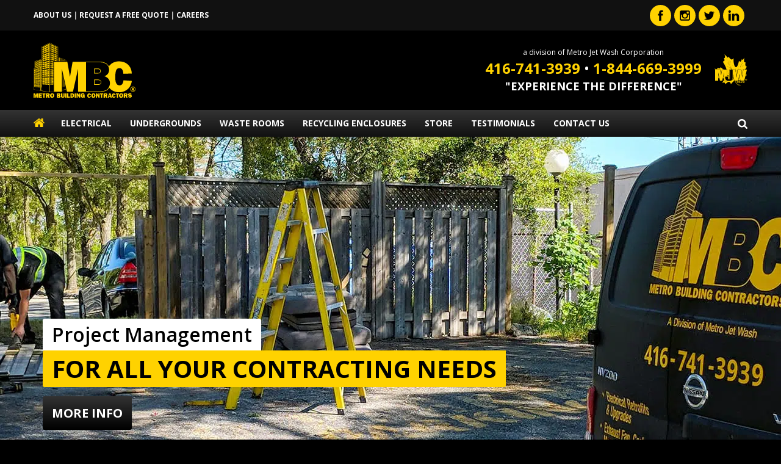

--- FILE ---
content_type: text/html; charset=UTF-8
request_url: https://metrobuildingcontractors.ca/?wpm-testimonial=testimonial-2
body_size: 28021
content:

<!DOCTYPE html>
<!--[if lt IE 7 ]><html class="ie ie6" lang="en"> <![endif]-->
<!--[if IE 7 ]><html class="ie ie7" lang="en"> <![endif]-->
<!--[if IE 8 ]><html class="ie ie8" lang="en"> <![endif]-->
<!--[if (gte IE 9)|!(IE)]><!--><html lang="en-CA"> <!--<![endif]-->
<head>

<!-- Basic Page Needs 
========================================================= -->
<meta charset="UTF-8">
<script type="text/javascript">
/* <![CDATA[ */
var gform;gform||(document.addEventListener("gform_main_scripts_loaded",function(){gform.scriptsLoaded=!0}),document.addEventListener("gform/theme/scripts_loaded",function(){gform.themeScriptsLoaded=!0}),window.addEventListener("DOMContentLoaded",function(){gform.domLoaded=!0}),gform={domLoaded:!1,scriptsLoaded:!1,themeScriptsLoaded:!1,isFormEditor:()=>"function"==typeof InitializeEditor,callIfLoaded:function(o){return!(!gform.domLoaded||!gform.scriptsLoaded||!gform.themeScriptsLoaded&&!gform.isFormEditor()||(gform.isFormEditor()&&console.warn("The use of gform.initializeOnLoaded() is deprecated in the form editor context and will be removed in Gravity Forms 3.1."),o(),0))},initializeOnLoaded:function(o){gform.callIfLoaded(o)||(document.addEventListener("gform_main_scripts_loaded",()=>{gform.scriptsLoaded=!0,gform.callIfLoaded(o)}),document.addEventListener("gform/theme/scripts_loaded",()=>{gform.themeScriptsLoaded=!0,gform.callIfLoaded(o)}),window.addEventListener("DOMContentLoaded",()=>{gform.domLoaded=!0,gform.callIfLoaded(o)}))},hooks:{action:{},filter:{}},addAction:function(o,r,e,t){gform.addHook("action",o,r,e,t)},addFilter:function(o,r,e,t){gform.addHook("filter",o,r,e,t)},doAction:function(o){gform.doHook("action",o,arguments)},applyFilters:function(o){return gform.doHook("filter",o,arguments)},removeAction:function(o,r){gform.removeHook("action",o,r)},removeFilter:function(o,r,e){gform.removeHook("filter",o,r,e)},addHook:function(o,r,e,t,n){null==gform.hooks[o][r]&&(gform.hooks[o][r]=[]);var d=gform.hooks[o][r];null==n&&(n=r+"_"+d.length),gform.hooks[o][r].push({tag:n,callable:e,priority:t=null==t?10:t})},doHook:function(r,o,e){var t;if(e=Array.prototype.slice.call(e,1),null!=gform.hooks[r][o]&&((o=gform.hooks[r][o]).sort(function(o,r){return o.priority-r.priority}),o.forEach(function(o){"function"!=typeof(t=o.callable)&&(t=window[t]),"action"==r?t.apply(null,e):e[0]=t.apply(null,e)})),"filter"==r)return e[0]},removeHook:function(o,r,t,n){var e;null!=gform.hooks[o][r]&&(e=(e=gform.hooks[o][r]).filter(function(o,r,e){return!!(null!=n&&n!=o.tag||null!=t&&t!=o.priority)}),gform.hooks[o][r]=e)}});
/* ]]> */
</script>



<!--[if lt IE 9]>
	<script src="http://html5shim.googlecode.com/svn/trunk/html5.js"></script>
<![endif]-->


<!-- Mobile Specific Metas & Favicons
========================================================= -->
<meta name="viewport" content="user-scalable=yes, width=device-width, maximum-scale=5, minimum-scale=1">

<!-- WordPress Stuff
========================================================= -->
<link rel="pingback" href="https://metrobuildingcontractors.ca/xmlrpc.php" />

<!-- Manifest added by SuperPWA - Progressive Web Apps Plugin For WordPress -->
<link rel="manifest" href="/superpwa-manifest.json">
<meta name="theme-color" content="#000000">
<meta name="mobile-web-app-capable" content="yes">
<meta name="apple-touch-fullscreen" content="yes">
<meta name="apple-mobile-web-app-title" content="Metro Building Contractors">
<meta name="application-name" content="Metro Building Contractors">
<meta name="apple-mobile-web-app-capable" content="yes">
<meta name="apple-mobile-web-app-status-bar-style" content="black">
<link rel="apple-touch-icon"  href="https://metrobuildingcontractors.ca/wp-content/uploads/metro-building-contractors-app-icon.png">
<link rel="apple-touch-icon" sizes="192x192" href="https://metrobuildingcontractors.ca/wp-content/uploads/metro-building-contractors-app-icon.png">
<link rel="apple-touch-startup-image" media="screen and (device-width: 320px) and (device-height: 568px) and (-webkit-device-pixel-ratio: 2) and (orientation: landscape)" href="https://metrobuildingcontractors.ca/wp-content/uploads/superpwa-splashIcons/super_splash_screens/icon_1136x640.png"/>
<link rel="apple-touch-startup-image" media="screen and (device-width: 320px) and (device-height: 568px) and (-webkit-device-pixel-ratio: 2) and (orientation: portrait)" href="https://metrobuildingcontractors.ca/wp-content/uploads/superpwa-splashIcons/super_splash_screens/icon_640x1136.png"/>
<link rel="apple-touch-startup-image" media="screen and (device-width: 414px) and (device-height: 896px) and (-webkit-device-pixel-ratio: 3) and (orientation: landscape)" href="https://metrobuildingcontractors.ca/wp-content/uploads/superpwa-splashIcons/super_splash_screens/icon_2688x1242.png"/>
<link rel="apple-touch-startup-image" media="screen and (device-width: 414px) and (device-height: 896px) and (-webkit-device-pixel-ratio: 2) and (orientation: landscape)" href="https://metrobuildingcontractors.ca/wp-content/uploads/superpwa-splashIcons/super_splash_screens/icon_1792x828.png"/>
<link rel="apple-touch-startup-image" media="screen and (device-width: 375px) and (device-height: 812px) and (-webkit-device-pixel-ratio: 3) and (orientation: portrait)" href="https://metrobuildingcontractors.ca/wp-content/uploads/superpwa-splashIcons/super_splash_screens/icon_1125x2436.png"/>
<link rel="apple-touch-startup-image" media="screen and (device-width: 414px) and (device-height: 896px) and (-webkit-device-pixel-ratio: 2) and (orientation: portrait)" href="https://metrobuildingcontractors.ca/wp-content/uploads/superpwa-splashIcons/super_splash_screens/icon_828x1792.png"/>
<link rel="apple-touch-startup-image" media="screen and (device-width: 375px) and (device-height: 812px) and (-webkit-device-pixel-ratio: 3) and (orientation: landscape)" href="https://metrobuildingcontractors.ca/wp-content/uploads/superpwa-splashIcons/super_splash_screens/icon_2436x1125.png"/>
<link rel="apple-touch-startup-image" media="screen and (device-width: 414px) and (device-height: 736px) and (-webkit-device-pixel-ratio: 3) and (orientation: portrait)" href="https://metrobuildingcontractors.ca/wp-content/uploads/superpwa-splashIcons/super_splash_screens/icon_1242x2208.png"/>
<link rel="apple-touch-startup-image" media="screen and (device-width: 414px) and (device-height: 736px) and (-webkit-device-pixel-ratio: 3) and (orientation: landscape)" href="https://metrobuildingcontractors.ca/wp-content/uploads/superpwa-splashIcons/super_splash_screens/icon_2208x1242.png"/>
<link rel="apple-touch-startup-image" media="screen and (device-width: 375px) and (device-height: 667px) and (-webkit-device-pixel-ratio: 2) and (orientation: landscape)" href="https://metrobuildingcontractors.ca/wp-content/uploads/superpwa-splashIcons/super_splash_screens/icon_1334x750.png"/>
<link rel="apple-touch-startup-image" media="screen and (device-width: 375px) and (device-height: 667px) and (-webkit-device-pixel-ratio: 2) and (orientation: portrait)" href="https://metrobuildingcontractors.ca/wp-content/uploads/superpwa-splashIcons/super_splash_screens/icon_750x1334.png"/>
<link rel="apple-touch-startup-image" media="screen and (device-width: 1024px) and (device-height: 1366px) and (-webkit-device-pixel-ratio: 2) and (orientation: landscape)" href="https://metrobuildingcontractors.ca/wp-content/uploads/superpwa-splashIcons/super_splash_screens/icon_2732x2048.png"/>
<link rel="apple-touch-startup-image" media="screen and (device-width: 1024px) and (device-height: 1366px) and (-webkit-device-pixel-ratio: 2) and (orientation: portrait)" href="https://metrobuildingcontractors.ca/wp-content/uploads/superpwa-splashIcons/super_splash_screens/icon_2048x2732.png"/>
<link rel="apple-touch-startup-image" media="screen and (device-width: 834px) and (device-height: 1194px) and (-webkit-device-pixel-ratio: 2) and (orientation: landscape)" href="https://metrobuildingcontractors.ca/wp-content/uploads/superpwa-splashIcons/super_splash_screens/icon_2388x1668.png"/>
<link rel="apple-touch-startup-image" media="screen and (device-width: 834px) and (device-height: 1194px) and (-webkit-device-pixel-ratio: 2) and (orientation: portrait)" href="https://metrobuildingcontractors.ca/wp-content/uploads/superpwa-splashIcons/super_splash_screens/icon_1668x2388.png"/>
<link rel="apple-touch-startup-image" media="screen and (device-width: 834px) and (device-height: 1112px) and (-webkit-device-pixel-ratio: 2) and (orientation: landscape)" href="https://metrobuildingcontractors.ca/wp-content/uploads/superpwa-splashIcons/super_splash_screens/icon_2224x1668.png"/>
<link rel="apple-touch-startup-image" media="screen and (device-width: 414px) and (device-height: 896px) and (-webkit-device-pixel-ratio: 3) and (orientation: portrait)" href="https://metrobuildingcontractors.ca/wp-content/uploads/superpwa-splashIcons/super_splash_screens/icon_1242x2688.png"/>
<link rel="apple-touch-startup-image" media="screen and (device-width: 834px) and (device-height: 1112px) and (-webkit-device-pixel-ratio: 2) and (orientation: portrait)" href="https://metrobuildingcontractors.ca/wp-content/uploads/superpwa-splashIcons/super_splash_screens/icon_1668x2224.png"/>
<link rel="apple-touch-startup-image" media="screen and (device-width: 768px) and (device-height: 1024px) and (-webkit-device-pixel-ratio: 2) and (orientation: portrait)" href="https://metrobuildingcontractors.ca/wp-content/uploads/superpwa-splashIcons/super_splash_screens/icon_1536x2048.png"/>
<link rel="apple-touch-startup-image" media="screen and (device-width: 768px) and (device-height: 1024px) and (-webkit-device-pixel-ratio: 2) and (orientation: landscape)" href="https://metrobuildingcontractors.ca/wp-content/uploads/superpwa-splashIcons/super_splash_screens/icon_2048x1536.png"/>
<!-- / SuperPWA.com -->
<meta name='robots' content='index, follow, max-image-preview:large, max-snippet:-1, max-video-preview:-1' />
	<style>img:is([sizes="auto" i], [sizes^="auto," i]) { contain-intrinsic-size: 3000px 1500px }</style>
	
	<!-- This site is optimized with the Yoast SEO plugin v26.8 - https://yoast.com/product/yoast-seo-wordpress/ -->
	<title>Metro Building Contractors | A Wide Network of Suppliers &amp; Contractors</title>
	<meta name="description" content="MBC (Metro Building Contractors), a division of Metro Jet Wash Corporation, offers a wide range of services capable of completing any construction project." />
	<link rel="canonical" href="https://metrobuildingcontractors.ca/" />
	<script type="application/ld+json" class="yoast-schema-graph">{"@context":"https://schema.org","@graph":[{"@type":"WebPage","@id":"https://metrobuildingcontractors.ca/","url":"https://metrobuildingcontractors.ca/","name":"Metro Building Contractors | A Wide Network of Suppliers & Contractors","isPartOf":{"@id":"https://metrobuildingcontractors.ca/#website"},"about":{"@id":"https://metrobuildingcontractors.ca/#organization"},"primaryImageOfPage":{"@id":"https://metrobuildingcontractors.ca/#primaryimage"},"image":{"@id":"https://metrobuildingcontractors.ca/#primaryimage"},"thumbnailUrl":"https://metrobuildingcontractors.ca/wp-content/uploads/font-awesome-icon-users.svg","datePublished":"2016-03-31T05:15:33+00:00","dateModified":"2023-03-21T14:35:22+00:00","description":"MBC (Metro Building Contractors), a division of Metro Jet Wash Corporation, offers a wide range of services capable of completing any construction project.","breadcrumb":{"@id":"https://metrobuildingcontractors.ca/#breadcrumb"},"inLanguage":"en-CA","potentialAction":[{"@type":"ReadAction","target":["https://metrobuildingcontractors.ca/"]}]},{"@type":"ImageObject","inLanguage":"en-CA","@id":"https://metrobuildingcontractors.ca/#primaryimage","url":"https://metrobuildingcontractors.ca/wp-content/uploads/font-awesome-icon-users.svg","contentUrl":"https://metrobuildingcontractors.ca/wp-content/uploads/font-awesome-icon-users.svg","width":95,"height":95,"caption":"Font Awesome Icon Users"},{"@type":"BreadcrumbList","@id":"https://metrobuildingcontractors.ca/#breadcrumb","itemListElement":[{"@type":"ListItem","position":1,"name":"Home"}]},{"@type":"WebSite","@id":"https://metrobuildingcontractors.ca/#website","url":"https://metrobuildingcontractors.ca/","name":"Metro Building Contractors","description":"Experience The Difference","publisher":{"@id":"https://metrobuildingcontractors.ca/#organization"},"potentialAction":[{"@type":"SearchAction","target":{"@type":"EntryPoint","urlTemplate":"https://metrobuildingcontractors.ca/?s={search_term_string}"},"query-input":{"@type":"PropertyValueSpecification","valueRequired":true,"valueName":"search_term_string"}}],"inLanguage":"en-CA"},{"@type":"Organization","@id":"https://metrobuildingcontractors.ca/#organization","name":"Metro Building Contractors","url":"https://metrobuildingcontractors.ca/","logo":{"@type":"ImageObject","inLanguage":"en-CA","@id":"https://metrobuildingcontractors.ca/#/schema/logo/image/","url":"https://secureservercdn.net/45.40.148.117/7jg.745.myftpupload.com/wp-content/uploads/metro-building-contractors-retina-logo.svg?time=1652800891","contentUrl":"https://secureservercdn.net/45.40.148.117/7jg.745.myftpupload.com/wp-content/uploads/metro-building-contractors-retina-logo.svg?time=1652800891","width":333,"height":179,"caption":"Metro Building Contractors"},"image":{"@id":"https://metrobuildingcontractors.ca/#/schema/logo/image/"},"sameAs":["https://www.facebook.com/MetroJetWash","https://x.com/metrojetwash","https://www.instagram.com/mjw_team","https://www.linkedin.com/company/metro-jet-wash-coporation"]}]}</script>
	<meta name="google-site-verification" content="CdNktRRsMp5Pp7EmuFHWntf5SRxP8LH--0ccpm30OQw" />
	<!-- / Yoast SEO plugin. -->


<link rel='dns-prefetch' href='//www.google.com' />
<link rel='dns-prefetch' href='//fonts.googleapis.com' />
<link rel="alternate" type="application/rss+xml" title="Metro Building Contractors &raquo; Feed" href="https://metrobuildingcontractors.ca/feed/" />
<link rel="alternate" type="application/rss+xml" title="Metro Building Contractors &raquo; Comments Feed" href="https://metrobuildingcontractors.ca/comments/feed/" />
		<!-- This site uses the Google Analytics by MonsterInsights plugin v9.11.1 - Using Analytics tracking - https://www.monsterinsights.com/ -->
							<script src="//www.googletagmanager.com/gtag/js?id=G-ZF024PZ0YB"  data-cfasync="false" data-wpfc-render="false" type="text/javascript" async></script>
			<script data-cfasync="false" data-wpfc-render="false" type="text/javascript">
				var mi_version = '9.11.1';
				var mi_track_user = true;
				var mi_no_track_reason = '';
								var MonsterInsightsDefaultLocations = {"page_location":"https:\/\/metrobuildingcontractors.ca\/?wpm-testimonial=testimonial-2"};
								if ( typeof MonsterInsightsPrivacyGuardFilter === 'function' ) {
					var MonsterInsightsLocations = (typeof MonsterInsightsExcludeQuery === 'object') ? MonsterInsightsPrivacyGuardFilter( MonsterInsightsExcludeQuery ) : MonsterInsightsPrivacyGuardFilter( MonsterInsightsDefaultLocations );
				} else {
					var MonsterInsightsLocations = (typeof MonsterInsightsExcludeQuery === 'object') ? MonsterInsightsExcludeQuery : MonsterInsightsDefaultLocations;
				}

								var disableStrs = [
										'ga-disable-G-ZF024PZ0YB',
									];

				/* Function to detect opted out users */
				function __gtagTrackerIsOptedOut() {
					for (var index = 0; index < disableStrs.length; index++) {
						if (document.cookie.indexOf(disableStrs[index] + '=true') > -1) {
							return true;
						}
					}

					return false;
				}

				/* Disable tracking if the opt-out cookie exists. */
				if (__gtagTrackerIsOptedOut()) {
					for (var index = 0; index < disableStrs.length; index++) {
						window[disableStrs[index]] = true;
					}
				}

				/* Opt-out function */
				function __gtagTrackerOptout() {
					for (var index = 0; index < disableStrs.length; index++) {
						document.cookie = disableStrs[index] + '=true; expires=Thu, 31 Dec 2099 23:59:59 UTC; path=/';
						window[disableStrs[index]] = true;
					}
				}

				if ('undefined' === typeof gaOptout) {
					function gaOptout() {
						__gtagTrackerOptout();
					}
				}
								window.dataLayer = window.dataLayer || [];

				window.MonsterInsightsDualTracker = {
					helpers: {},
					trackers: {},
				};
				if (mi_track_user) {
					function __gtagDataLayer() {
						dataLayer.push(arguments);
					}

					function __gtagTracker(type, name, parameters) {
						if (!parameters) {
							parameters = {};
						}

						if (parameters.send_to) {
							__gtagDataLayer.apply(null, arguments);
							return;
						}

						if (type === 'event') {
														parameters.send_to = monsterinsights_frontend.v4_id;
							var hookName = name;
							if (typeof parameters['event_category'] !== 'undefined') {
								hookName = parameters['event_category'] + ':' + name;
							}

							if (typeof MonsterInsightsDualTracker.trackers[hookName] !== 'undefined') {
								MonsterInsightsDualTracker.trackers[hookName](parameters);
							} else {
								__gtagDataLayer('event', name, parameters);
							}
							
						} else {
							__gtagDataLayer.apply(null, arguments);
						}
					}

					__gtagTracker('js', new Date());
					__gtagTracker('set', {
						'developer_id.dZGIzZG': true,
											});
					if ( MonsterInsightsLocations.page_location ) {
						__gtagTracker('set', MonsterInsightsLocations);
					}
										__gtagTracker('config', 'G-ZF024PZ0YB', {"allow_anchor":"true","forceSSL":"true","link_attribution":"true","page_path":location.pathname + location.search + location.hash} );
										window.gtag = __gtagTracker;										(function () {
						/* https://developers.google.com/analytics/devguides/collection/analyticsjs/ */
						/* ga and __gaTracker compatibility shim. */
						var noopfn = function () {
							return null;
						};
						var newtracker = function () {
							return new Tracker();
						};
						var Tracker = function () {
							return null;
						};
						var p = Tracker.prototype;
						p.get = noopfn;
						p.set = noopfn;
						p.send = function () {
							var args = Array.prototype.slice.call(arguments);
							args.unshift('send');
							__gaTracker.apply(null, args);
						};
						var __gaTracker = function () {
							var len = arguments.length;
							if (len === 0) {
								return;
							}
							var f = arguments[len - 1];
							if (typeof f !== 'object' || f === null || typeof f.hitCallback !== 'function') {
								if ('send' === arguments[0]) {
									var hitConverted, hitObject = false, action;
									if ('event' === arguments[1]) {
										if ('undefined' !== typeof arguments[3]) {
											hitObject = {
												'eventAction': arguments[3],
												'eventCategory': arguments[2],
												'eventLabel': arguments[4],
												'value': arguments[5] ? arguments[5] : 1,
											}
										}
									}
									if ('pageview' === arguments[1]) {
										if ('undefined' !== typeof arguments[2]) {
											hitObject = {
												'eventAction': 'page_view',
												'page_path': arguments[2],
											}
										}
									}
									if (typeof arguments[2] === 'object') {
										hitObject = arguments[2];
									}
									if (typeof arguments[5] === 'object') {
										Object.assign(hitObject, arguments[5]);
									}
									if ('undefined' !== typeof arguments[1].hitType) {
										hitObject = arguments[1];
										if ('pageview' === hitObject.hitType) {
											hitObject.eventAction = 'page_view';
										}
									}
									if (hitObject) {
										action = 'timing' === arguments[1].hitType ? 'timing_complete' : hitObject.eventAction;
										hitConverted = mapArgs(hitObject);
										__gtagTracker('event', action, hitConverted);
									}
								}
								return;
							}

							function mapArgs(args) {
								var arg, hit = {};
								var gaMap = {
									'eventCategory': 'event_category',
									'eventAction': 'event_action',
									'eventLabel': 'event_label',
									'eventValue': 'event_value',
									'nonInteraction': 'non_interaction',
									'timingCategory': 'event_category',
									'timingVar': 'name',
									'timingValue': 'value',
									'timingLabel': 'event_label',
									'page': 'page_path',
									'location': 'page_location',
									'title': 'page_title',
									'referrer' : 'page_referrer',
								};
								for (arg in args) {
																		if (!(!args.hasOwnProperty(arg) || !gaMap.hasOwnProperty(arg))) {
										hit[gaMap[arg]] = args[arg];
									} else {
										hit[arg] = args[arg];
									}
								}
								return hit;
							}

							try {
								f.hitCallback();
							} catch (ex) {
							}
						};
						__gaTracker.create = newtracker;
						__gaTracker.getByName = newtracker;
						__gaTracker.getAll = function () {
							return [];
						};
						__gaTracker.remove = noopfn;
						__gaTracker.loaded = true;
						window['__gaTracker'] = __gaTracker;
					})();
									} else {
										console.log("");
					(function () {
						function __gtagTracker() {
							return null;
						}

						window['__gtagTracker'] = __gtagTracker;
						window['gtag'] = __gtagTracker;
					})();
									}
			</script>
							<!-- / Google Analytics by MonsterInsights -->
		<script type="text/javascript">
/* <![CDATA[ */
window._wpemojiSettings = {"baseUrl":"https:\/\/s.w.org\/images\/core\/emoji\/16.0.1\/72x72\/","ext":".png","svgUrl":"https:\/\/s.w.org\/images\/core\/emoji\/16.0.1\/svg\/","svgExt":".svg","source":{"concatemoji":"https:\/\/metrobuildingcontractors.ca\/wp-includes\/js\/wp-emoji-release.min.js?ver=6.8.3"}};
/*! This file is auto-generated */
!function(s,n){var o,i,e;function c(e){try{var t={supportTests:e,timestamp:(new Date).valueOf()};sessionStorage.setItem(o,JSON.stringify(t))}catch(e){}}function p(e,t,n){e.clearRect(0,0,e.canvas.width,e.canvas.height),e.fillText(t,0,0);var t=new Uint32Array(e.getImageData(0,0,e.canvas.width,e.canvas.height).data),a=(e.clearRect(0,0,e.canvas.width,e.canvas.height),e.fillText(n,0,0),new Uint32Array(e.getImageData(0,0,e.canvas.width,e.canvas.height).data));return t.every(function(e,t){return e===a[t]})}function u(e,t){e.clearRect(0,0,e.canvas.width,e.canvas.height),e.fillText(t,0,0);for(var n=e.getImageData(16,16,1,1),a=0;a<n.data.length;a++)if(0!==n.data[a])return!1;return!0}function f(e,t,n,a){switch(t){case"flag":return n(e,"\ud83c\udff3\ufe0f\u200d\u26a7\ufe0f","\ud83c\udff3\ufe0f\u200b\u26a7\ufe0f")?!1:!n(e,"\ud83c\udde8\ud83c\uddf6","\ud83c\udde8\u200b\ud83c\uddf6")&&!n(e,"\ud83c\udff4\udb40\udc67\udb40\udc62\udb40\udc65\udb40\udc6e\udb40\udc67\udb40\udc7f","\ud83c\udff4\u200b\udb40\udc67\u200b\udb40\udc62\u200b\udb40\udc65\u200b\udb40\udc6e\u200b\udb40\udc67\u200b\udb40\udc7f");case"emoji":return!a(e,"\ud83e\udedf")}return!1}function g(e,t,n,a){var r="undefined"!=typeof WorkerGlobalScope&&self instanceof WorkerGlobalScope?new OffscreenCanvas(300,150):s.createElement("canvas"),o=r.getContext("2d",{willReadFrequently:!0}),i=(o.textBaseline="top",o.font="600 32px Arial",{});return e.forEach(function(e){i[e]=t(o,e,n,a)}),i}function t(e){var t=s.createElement("script");t.src=e,t.defer=!0,s.head.appendChild(t)}"undefined"!=typeof Promise&&(o="wpEmojiSettingsSupports",i=["flag","emoji"],n.supports={everything:!0,everythingExceptFlag:!0},e=new Promise(function(e){s.addEventListener("DOMContentLoaded",e,{once:!0})}),new Promise(function(t){var n=function(){try{var e=JSON.parse(sessionStorage.getItem(o));if("object"==typeof e&&"number"==typeof e.timestamp&&(new Date).valueOf()<e.timestamp+604800&&"object"==typeof e.supportTests)return e.supportTests}catch(e){}return null}();if(!n){if("undefined"!=typeof Worker&&"undefined"!=typeof OffscreenCanvas&&"undefined"!=typeof URL&&URL.createObjectURL&&"undefined"!=typeof Blob)try{var e="postMessage("+g.toString()+"("+[JSON.stringify(i),f.toString(),p.toString(),u.toString()].join(",")+"));",a=new Blob([e],{type:"text/javascript"}),r=new Worker(URL.createObjectURL(a),{name:"wpTestEmojiSupports"});return void(r.onmessage=function(e){c(n=e.data),r.terminate(),t(n)})}catch(e){}c(n=g(i,f,p,u))}t(n)}).then(function(e){for(var t in e)n.supports[t]=e[t],n.supports.everything=n.supports.everything&&n.supports[t],"flag"!==t&&(n.supports.everythingExceptFlag=n.supports.everythingExceptFlag&&n.supports[t]);n.supports.everythingExceptFlag=n.supports.everythingExceptFlag&&!n.supports.flag,n.DOMReady=!1,n.readyCallback=function(){n.DOMReady=!0}}).then(function(){return e}).then(function(){var e;n.supports.everything||(n.readyCallback(),(e=n.source||{}).concatemoji?t(e.concatemoji):e.wpemoji&&e.twemoji&&(t(e.twemoji),t(e.wpemoji)))}))}((window,document),window._wpemojiSettings);
/* ]]> */
</script>
<style type="text/css" media="all">
.wpautoterms-footer{background-color:#ffffff;text-align:center;}
.wpautoterms-footer a{color:#000000;font-family:Arial, sans-serif;font-size:14px;}
.wpautoterms-footer .separator{color:#cccccc;font-family:Arial, sans-serif;font-size:14px;}</style>
<link rel='stylesheet' id='headers-css' href='https://metrobuildingcontractors.ca/wp-content/themes/opus52/framework/css/headers.css?ver=1' type='text/css' media='all' />
<link rel='stylesheet' id='shortcodes-css' href='https://metrobuildingcontractors.ca/wp-content/themes/opus52/framework/css/shortcodes.css?ver=1' type='text/css' media='all' />
<link rel='stylesheet' id='prettyPhoto-css' href='https://metrobuildingcontractors.ca/wp-content/themes/opus52/framework/css/prettyPhoto.css?ver=1' type='text/css' media='all' />
<link rel='stylesheet' id='stylesheet-css' href='https://metrobuildingcontractors.ca/wp-content/themes/opus52/style.css?ver=1' type='text/css' media='all' />
<link rel='stylesheet' id='responsive-css' href='https://metrobuildingcontractors.ca/wp-content/themes/opus52/framework/css/responsive.css?ver=1' type='text/css' media='all' />
<style id='wp-emoji-styles-inline-css' type='text/css'>

	img.wp-smiley, img.emoji {
		display: inline !important;
		border: none !important;
		box-shadow: none !important;
		height: 1em !important;
		width: 1em !important;
		margin: 0 0.07em !important;
		vertical-align: -0.1em !important;
		background: none !important;
		padding: 0 !important;
	}
</style>
<link rel='stylesheet' id='wp-block-library-css' href='https://metrobuildingcontractors.ca/wp-includes/css/dist/block-library/style.min.css?ver=6.8.3' type='text/css' media='all' />
<style id='classic-theme-styles-inline-css' type='text/css'>
/*! This file is auto-generated */
.wp-block-button__link{color:#fff;background-color:#32373c;border-radius:9999px;box-shadow:none;text-decoration:none;padding:calc(.667em + 2px) calc(1.333em + 2px);font-size:1.125em}.wp-block-file__button{background:#32373c;color:#fff;text-decoration:none}
</style>
<style id='global-styles-inline-css' type='text/css'>
:root{--wp--preset--aspect-ratio--square: 1;--wp--preset--aspect-ratio--4-3: 4/3;--wp--preset--aspect-ratio--3-4: 3/4;--wp--preset--aspect-ratio--3-2: 3/2;--wp--preset--aspect-ratio--2-3: 2/3;--wp--preset--aspect-ratio--16-9: 16/9;--wp--preset--aspect-ratio--9-16: 9/16;--wp--preset--color--black: #000000;--wp--preset--color--cyan-bluish-gray: #abb8c3;--wp--preset--color--white: #ffffff;--wp--preset--color--pale-pink: #f78da7;--wp--preset--color--vivid-red: #cf2e2e;--wp--preset--color--luminous-vivid-orange: #ff6900;--wp--preset--color--luminous-vivid-amber: #fcb900;--wp--preset--color--light-green-cyan: #7bdcb5;--wp--preset--color--vivid-green-cyan: #00d084;--wp--preset--color--pale-cyan-blue: #8ed1fc;--wp--preset--color--vivid-cyan-blue: #0693e3;--wp--preset--color--vivid-purple: #9b51e0;--wp--preset--gradient--vivid-cyan-blue-to-vivid-purple: linear-gradient(135deg,rgba(6,147,227,1) 0%,rgb(155,81,224) 100%);--wp--preset--gradient--light-green-cyan-to-vivid-green-cyan: linear-gradient(135deg,rgb(122,220,180) 0%,rgb(0,208,130) 100%);--wp--preset--gradient--luminous-vivid-amber-to-luminous-vivid-orange: linear-gradient(135deg,rgba(252,185,0,1) 0%,rgba(255,105,0,1) 100%);--wp--preset--gradient--luminous-vivid-orange-to-vivid-red: linear-gradient(135deg,rgba(255,105,0,1) 0%,rgb(207,46,46) 100%);--wp--preset--gradient--very-light-gray-to-cyan-bluish-gray: linear-gradient(135deg,rgb(238,238,238) 0%,rgb(169,184,195) 100%);--wp--preset--gradient--cool-to-warm-spectrum: linear-gradient(135deg,rgb(74,234,220) 0%,rgb(151,120,209) 20%,rgb(207,42,186) 40%,rgb(238,44,130) 60%,rgb(251,105,98) 80%,rgb(254,248,76) 100%);--wp--preset--gradient--blush-light-purple: linear-gradient(135deg,rgb(255,206,236) 0%,rgb(152,150,240) 100%);--wp--preset--gradient--blush-bordeaux: linear-gradient(135deg,rgb(254,205,165) 0%,rgb(254,45,45) 50%,rgb(107,0,62) 100%);--wp--preset--gradient--luminous-dusk: linear-gradient(135deg,rgb(255,203,112) 0%,rgb(199,81,192) 50%,rgb(65,88,208) 100%);--wp--preset--gradient--pale-ocean: linear-gradient(135deg,rgb(255,245,203) 0%,rgb(182,227,212) 50%,rgb(51,167,181) 100%);--wp--preset--gradient--electric-grass: linear-gradient(135deg,rgb(202,248,128) 0%,rgb(113,206,126) 100%);--wp--preset--gradient--midnight: linear-gradient(135deg,rgb(2,3,129) 0%,rgb(40,116,252) 100%);--wp--preset--font-size--small: 13px;--wp--preset--font-size--medium: 20px;--wp--preset--font-size--large: 36px;--wp--preset--font-size--x-large: 42px;--wp--preset--spacing--20: 0.44rem;--wp--preset--spacing--30: 0.67rem;--wp--preset--spacing--40: 1rem;--wp--preset--spacing--50: 1.5rem;--wp--preset--spacing--60: 2.25rem;--wp--preset--spacing--70: 3.38rem;--wp--preset--spacing--80: 5.06rem;--wp--preset--shadow--natural: 6px 6px 9px rgba(0, 0, 0, 0.2);--wp--preset--shadow--deep: 12px 12px 50px rgba(0, 0, 0, 0.4);--wp--preset--shadow--sharp: 6px 6px 0px rgba(0, 0, 0, 0.2);--wp--preset--shadow--outlined: 6px 6px 0px -3px rgba(255, 255, 255, 1), 6px 6px rgba(0, 0, 0, 1);--wp--preset--shadow--crisp: 6px 6px 0px rgba(0, 0, 0, 1);}:where(.is-layout-flex){gap: 0.5em;}:where(.is-layout-grid){gap: 0.5em;}body .is-layout-flex{display: flex;}.is-layout-flex{flex-wrap: wrap;align-items: center;}.is-layout-flex > :is(*, div){margin: 0;}body .is-layout-grid{display: grid;}.is-layout-grid > :is(*, div){margin: 0;}:where(.wp-block-columns.is-layout-flex){gap: 2em;}:where(.wp-block-columns.is-layout-grid){gap: 2em;}:where(.wp-block-post-template.is-layout-flex){gap: 1.25em;}:where(.wp-block-post-template.is-layout-grid){gap: 1.25em;}.has-black-color{color: var(--wp--preset--color--black) !important;}.has-cyan-bluish-gray-color{color: var(--wp--preset--color--cyan-bluish-gray) !important;}.has-white-color{color: var(--wp--preset--color--white) !important;}.has-pale-pink-color{color: var(--wp--preset--color--pale-pink) !important;}.has-vivid-red-color{color: var(--wp--preset--color--vivid-red) !important;}.has-luminous-vivid-orange-color{color: var(--wp--preset--color--luminous-vivid-orange) !important;}.has-luminous-vivid-amber-color{color: var(--wp--preset--color--luminous-vivid-amber) !important;}.has-light-green-cyan-color{color: var(--wp--preset--color--light-green-cyan) !important;}.has-vivid-green-cyan-color{color: var(--wp--preset--color--vivid-green-cyan) !important;}.has-pale-cyan-blue-color{color: var(--wp--preset--color--pale-cyan-blue) !important;}.has-vivid-cyan-blue-color{color: var(--wp--preset--color--vivid-cyan-blue) !important;}.has-vivid-purple-color{color: var(--wp--preset--color--vivid-purple) !important;}.has-black-background-color{background-color: var(--wp--preset--color--black) !important;}.has-cyan-bluish-gray-background-color{background-color: var(--wp--preset--color--cyan-bluish-gray) !important;}.has-white-background-color{background-color: var(--wp--preset--color--white) !important;}.has-pale-pink-background-color{background-color: var(--wp--preset--color--pale-pink) !important;}.has-vivid-red-background-color{background-color: var(--wp--preset--color--vivid-red) !important;}.has-luminous-vivid-orange-background-color{background-color: var(--wp--preset--color--luminous-vivid-orange) !important;}.has-luminous-vivid-amber-background-color{background-color: var(--wp--preset--color--luminous-vivid-amber) !important;}.has-light-green-cyan-background-color{background-color: var(--wp--preset--color--light-green-cyan) !important;}.has-vivid-green-cyan-background-color{background-color: var(--wp--preset--color--vivid-green-cyan) !important;}.has-pale-cyan-blue-background-color{background-color: var(--wp--preset--color--pale-cyan-blue) !important;}.has-vivid-cyan-blue-background-color{background-color: var(--wp--preset--color--vivid-cyan-blue) !important;}.has-vivid-purple-background-color{background-color: var(--wp--preset--color--vivid-purple) !important;}.has-black-border-color{border-color: var(--wp--preset--color--black) !important;}.has-cyan-bluish-gray-border-color{border-color: var(--wp--preset--color--cyan-bluish-gray) !important;}.has-white-border-color{border-color: var(--wp--preset--color--white) !important;}.has-pale-pink-border-color{border-color: var(--wp--preset--color--pale-pink) !important;}.has-vivid-red-border-color{border-color: var(--wp--preset--color--vivid-red) !important;}.has-luminous-vivid-orange-border-color{border-color: var(--wp--preset--color--luminous-vivid-orange) !important;}.has-luminous-vivid-amber-border-color{border-color: var(--wp--preset--color--luminous-vivid-amber) !important;}.has-light-green-cyan-border-color{border-color: var(--wp--preset--color--light-green-cyan) !important;}.has-vivid-green-cyan-border-color{border-color: var(--wp--preset--color--vivid-green-cyan) !important;}.has-pale-cyan-blue-border-color{border-color: var(--wp--preset--color--pale-cyan-blue) !important;}.has-vivid-cyan-blue-border-color{border-color: var(--wp--preset--color--vivid-cyan-blue) !important;}.has-vivid-purple-border-color{border-color: var(--wp--preset--color--vivid-purple) !important;}.has-vivid-cyan-blue-to-vivid-purple-gradient-background{background: var(--wp--preset--gradient--vivid-cyan-blue-to-vivid-purple) !important;}.has-light-green-cyan-to-vivid-green-cyan-gradient-background{background: var(--wp--preset--gradient--light-green-cyan-to-vivid-green-cyan) !important;}.has-luminous-vivid-amber-to-luminous-vivid-orange-gradient-background{background: var(--wp--preset--gradient--luminous-vivid-amber-to-luminous-vivid-orange) !important;}.has-luminous-vivid-orange-to-vivid-red-gradient-background{background: var(--wp--preset--gradient--luminous-vivid-orange-to-vivid-red) !important;}.has-very-light-gray-to-cyan-bluish-gray-gradient-background{background: var(--wp--preset--gradient--very-light-gray-to-cyan-bluish-gray) !important;}.has-cool-to-warm-spectrum-gradient-background{background: var(--wp--preset--gradient--cool-to-warm-spectrum) !important;}.has-blush-light-purple-gradient-background{background: var(--wp--preset--gradient--blush-light-purple) !important;}.has-blush-bordeaux-gradient-background{background: var(--wp--preset--gradient--blush-bordeaux) !important;}.has-luminous-dusk-gradient-background{background: var(--wp--preset--gradient--luminous-dusk) !important;}.has-pale-ocean-gradient-background{background: var(--wp--preset--gradient--pale-ocean) !important;}.has-electric-grass-gradient-background{background: var(--wp--preset--gradient--electric-grass) !important;}.has-midnight-gradient-background{background: var(--wp--preset--gradient--midnight) !important;}.has-small-font-size{font-size: var(--wp--preset--font-size--small) !important;}.has-medium-font-size{font-size: var(--wp--preset--font-size--medium) !important;}.has-large-font-size{font-size: var(--wp--preset--font-size--large) !important;}.has-x-large-font-size{font-size: var(--wp--preset--font-size--x-large) !important;}
:where(.wp-block-post-template.is-layout-flex){gap: 1.25em;}:where(.wp-block-post-template.is-layout-grid){gap: 1.25em;}
:where(.wp-block-columns.is-layout-flex){gap: 2em;}:where(.wp-block-columns.is-layout-grid){gap: 2em;}
:root :where(.wp-block-pullquote){font-size: 1.5em;line-height: 1.6;}
</style>
<link rel='stylesheet' id='wpautoterms_css-css' href='https://metrobuildingcontractors.ca/wp-content/plugins/auto-terms-of-service-and-privacy-policy/css/wpautoterms.css?ver=6.8.3' type='text/css' media='all' />
<link rel='stylesheet' id='hamburger.css-css' href='https://metrobuildingcontractors.ca/wp-content/plugins/wp-responsive-menu/assets/css/wpr-hamburger.css?ver=3.2.1' type='text/css' media='all' />
<link rel='stylesheet' id='wprmenu.css-css' href='https://metrobuildingcontractors.ca/wp-content/plugins/wp-responsive-menu/assets/css/wprmenu.css?ver=3.2.1' type='text/css' media='all' />
<style id='wprmenu.css-inline-css' type='text/css'>
@media only screen and ( max-width: 767px ) {html body div.wprm-wrapper {overflow: scroll;}html body div.wprm-overlay{ background: rgb(0,0,0) }#wprmenu_bar {background-image: url();background-size: cover ;background-repeat: repeat;}#wprmenu_bar {background-color: #111111;}html body div#mg-wprm-wrap .wpr_submit .icon.icon-search {color: #ffffff;}#wprmenu_bar .menu_title,#wprmenu_bar .wprmenu_icon_menu,#wprmenu_bar .menu_title a {color: #ffffff;}#wprmenu_bar .menu_title a {font-size: 14px;font-weight: ;}#mg-wprm-wrap li.menu-item a {font-size: 14px;text-transform: ;font-weight: ;}#mg-wprm-wrap li.menu-item-has-children ul.sub-menu a {font-size: 14px;text-transform: ;font-weight: ;}#mg-wprm-wrap li.current-menu-item > a {background: ;}#mg-wprm-wrap li.current-menu-item > a,#mg-wprm-wrap li.current-menu-item span.wprmenu_icon{color: #ffd200 !important;}#mg-wprm-wrap {background-color: #222222;}.cbp-spmenu-push-toright,.cbp-spmenu-push-toright .mm-slideout {left: 50% ;}.cbp-spmenu-push-toleft {left: -50% ;}#mg-wprm-wrap.cbp-spmenu-right,#mg-wprm-wrap.cbp-spmenu-left,#mg-wprm-wrap.cbp-spmenu-right.custom,#mg-wprm-wrap.cbp-spmenu-left.custom,.cbp-spmenu-vertical {width: 50%;max-width: 400px;}#mg-wprm-wrap ul#wprmenu_menu_ul li.menu-item a,div#mg-wprm-wrap ul li span.wprmenu_icon {color: #ffffff;}#mg-wprm-wrap ul#wprmenu_menu_ul li.menu-item:valid ~ a{color: #ffd200;}#mg-wprm-wrap ul#wprmenu_menu_ul li.menu-item a:hover {background: ;color: #ffd200 !important;}div#mg-wprm-wrap ul>li:hover>span.wprmenu_icon {color: #ffd200 !important;}.wprmenu_bar .hamburger-inner,.wprmenu_bar .hamburger-inner::before,.wprmenu_bar .hamburger-inner::after {background: #ffffff;}.wprmenu_bar .hamburger:hover .hamburger-inner,.wprmenu_bar .hamburger:hover .hamburger-inner::before,.wprmenu_bar .hamburger:hover .hamburger-inner::after {background: #ffffff;}div.wprmenu_bar div.hamburger{padding-right: 6px !important;}#wprmenu_menu.left {width:50%;left: -50%;right: auto;}#wprmenu_menu.right {width:50%;right: -50%;left: auto;}html body div#wprmenu_bar {height : 50px;}#mg-wprm-wrap.cbp-spmenu-left,#mg-wprm-wrap.cbp-spmenu-right,#mg-widgetmenu-wrap.cbp-spmenu-widget-left,#mg-widgetmenu-wrap.cbp-spmenu-widget-right {top: 50px !important;}.wprmenu_bar .hamburger {float: left;}.wprmenu_bar #custom_menu_icon.hamburger {top: px;left: px;float: left !important;background-color: #cccccc;}.wpr_custom_menu #custom_menu_icon {display: block;}html { padding-top: 42px !important; }#wprmenu_bar,#mg-wprm-wrap { display: block; }div#wpadminbar { position: fixed; }}
</style>
<link rel='stylesheet' id='wpr_icons-css' href='https://metrobuildingcontractors.ca/wp-content/plugins/wp-responsive-menu/inc/assets/icons/wpr-icons.css?ver=3.2.1' type='text/css' media='all' />
<link rel='stylesheet' id='custom-google-fonts-css' href='https://fonts.googleapis.com/css?family=Open+Sans%3A300%2C300i%2C400%2C400i%2C600%2C600i%2C700%2C700i%2C800%2C800i&#038;ver=6.8.3' type='text/css' media='all' />
<link rel='stylesheet' id='gform_basic-css' href='https://metrobuildingcontractors.ca/wp-content/plugins/gravityforms/assets/css/dist/basic.min.css?ver=2.9.26' type='text/css' media='all' />
<link rel='stylesheet' id='gform_theme_components-css' href='https://metrobuildingcontractors.ca/wp-content/plugins/gravityforms/assets/css/dist/theme-components.min.css?ver=2.9.26' type='text/css' media='all' />
<link rel='stylesheet' id='gform_theme-css' href='https://metrobuildingcontractors.ca/wp-content/plugins/gravityforms/assets/css/dist/theme.min.css?ver=2.9.26' type='text/css' media='all' />
<style id='rocket-lazyload-inline-css' type='text/css'>
.rll-youtube-player{position:relative;padding-bottom:56.23%;height:0;overflow:hidden;max-width:100%;}.rll-youtube-player:focus-within{outline: 2px solid currentColor;outline-offset: 5px;}.rll-youtube-player iframe{position:absolute;top:0;left:0;width:100%;height:100%;z-index:100;background:0 0}.rll-youtube-player img{bottom:0;display:block;left:0;margin:auto;max-width:100%;width:100%;position:absolute;right:0;top:0;border:none;height:auto;-webkit-transition:.4s all;-moz-transition:.4s all;transition:.4s all}.rll-youtube-player img:hover{-webkit-filter:brightness(75%)}.rll-youtube-player .play{height:100%;width:100%;left:0;top:0;position:absolute;background:url(https://metrobuildingcontractors.ca/wp-content/plugins/rocket-lazy-load/assets/img/youtube.png) no-repeat center;background-color: transparent !important;cursor:pointer;border:none;}
</style>
<link rel='stylesheet' id='style.owl.carousel-css' href='https://metrobuildingcontractors.ca/wp-content/plugins/owl-carousel/css/owl.carousel.css?ver=6.8.3' type='text/css' media='all' />
<link rel='stylesheet' id='style.owl.carousel.theme-css' href='https://metrobuildingcontractors.ca/wp-content/plugins/owl-carousel/css/owl.theme.css?ver=6.8.3' type='text/css' media='all' />
<link rel='stylesheet' id='style.owl.carousel.transitions-css' href='https://metrobuildingcontractors.ca/wp-content/plugins/owl-carousel/css/owl.transitions.css?ver=6.8.3' type='text/css' media='all' />
<link rel='stylesheet' id='style.owl.carousel.styles-css' href='https://metrobuildingcontractors.ca/wp-content/plugins/owl-carousel/css/styles.css?ver=6.8.3' type='text/css' media='all' />
<script type="text/javascript" src="https://metrobuildingcontractors.ca/wp-includes/js/jquery/jquery.min.js?ver=3.7.1" id="jquery-core-js"></script>
<script type="text/javascript" src="https://metrobuildingcontractors.ca/wp-includes/js/jquery/jquery-migrate.min.js?ver=3.4.1" id="jquery-migrate-js"></script>
<script type="text/javascript" src="https://metrobuildingcontractors.ca/wp-includes/js/dist/dom-ready.min.js?ver=f77871ff7694fffea381" id="wp-dom-ready-js"></script>
<script type="text/javascript" src="https://metrobuildingcontractors.ca/wp-content/plugins/auto-terms-of-service-and-privacy-policy/js/base.js?ver=3.0.5" id="wpautoterms_base-js"></script>
<script type="text/javascript" src="https://metrobuildingcontractors.ca/wp-content/plugins/google-analytics-for-wordpress/assets/js/frontend-gtag.min.js?ver=9.11.1" id="monsterinsights-frontend-script-js" async="async" data-wp-strategy="async"></script>
<script data-cfasync="false" data-wpfc-render="false" type="text/javascript" id='monsterinsights-frontend-script-js-extra'>/* <![CDATA[ */
var monsterinsights_frontend = {"js_events_tracking":"true","download_extensions":"doc,pdf,ppt,zip,xls,docx,pptx,xlsx","inbound_paths":"[]","home_url":"https:\/\/metrobuildingcontractors.ca","hash_tracking":"true","v4_id":"G-ZF024PZ0YB"};/* ]]> */
</script>
<script type="text/javascript" src="https://metrobuildingcontractors.ca/wp-content/plugins/wp-responsive-menu/assets/js/modernizr.custom.js?ver=3.2.1" id="modernizr-js"></script>
<script type="text/javascript" src="https://metrobuildingcontractors.ca/wp-content/plugins/wp-responsive-menu/assets/js/touchSwipe.js?ver=3.2.1" id="touchSwipe-js"></script>
<script type="text/javascript" id="wprmenu.js-js-extra">
/* <![CDATA[ */
var wprmenu = {"zooming":"","from_width":"767","push_width":"400","menu_width":"50","parent_click":"","swipe":"","enable_overlay":"1","wprmenuDemoId":""};
/* ]]> */
</script>
<script type="text/javascript" src="https://metrobuildingcontractors.ca/wp-content/plugins/wp-responsive-menu/assets/js/wprmenu.js?ver=3.2.1" id="wprmenu.js-js"></script>
<script type="text/javascript" src="https://metrobuildingcontractors.ca/wp-content/themes/opus52/framework/js/easing.js?ver=1.3" id="easing-js"></script>
<script type="text/javascript" defer='defer' src="https://metrobuildingcontractors.ca/wp-content/plugins/gravityforms/js/jquery.json.min.js?ver=2.9.26" id="gform_json-js"></script>
<script type="text/javascript" id="gform_gravityforms-js-extra">
/* <![CDATA[ */
var gf_global = {"gf_currency_config":{"name":"Canadian Dollar","symbol_left":"$","symbol_right":"CAD","symbol_padding":" ","thousand_separator":",","decimal_separator":".","decimals":2,"code":"CAD"},"base_url":"https:\/\/metrobuildingcontractors.ca\/wp-content\/plugins\/gravityforms","number_formats":[],"spinnerUrl":"https:\/\/metrobuildingcontractors.ca\/wp-content\/plugins\/gravityforms\/images\/spinner.svg","version_hash":"2d52ac902a028651a4113756b103f8d3","strings":{"newRowAdded":"New row added.","rowRemoved":"Row removed","formSaved":"The form has been saved.  The content contains the link to return and complete the form."}};
var gform_i18n = {"datepicker":{"days":{"monday":"Mo","tuesday":"Tu","wednesday":"We","thursday":"Th","friday":"Fr","saturday":"Sa","sunday":"Su"},"months":{"january":"January","february":"February","march":"March","april":"April","may":"May","june":"June","july":"July","august":"August","september":"September","october":"October","november":"November","december":"December"},"firstDay":1,"iconText":"Select date"}};
var gf_legacy_multi = {"2":""};
var gform_gravityforms = {"strings":{"invalid_file_extension":"This type of file is not allowed. Must be one of the following:","delete_file":"Delete this file","in_progress":"in progress","file_exceeds_limit":"File exceeds size limit","illegal_extension":"This type of file is not allowed.","max_reached":"Maximum number of files reached","unknown_error":"There was a problem while saving the file on the server","currently_uploading":"Please wait for the uploading to complete","cancel":"Cancel","cancel_upload":"Cancel this upload","cancelled":"Cancelled","error":"Error","message":"Message"},"vars":{"images_url":"https:\/\/metrobuildingcontractors.ca\/wp-content\/plugins\/gravityforms\/images"}};
/* ]]> */
</script>
<script type="text/javascript" defer='defer' src="https://metrobuildingcontractors.ca/wp-content/plugins/gravityforms/js/gravityforms.min.js?ver=2.9.26" id="gform_gravityforms-js"></script>
<script type="text/javascript" defer='defer' src="https://www.google.com/recaptcha/api.js?hl=en&amp;ver=6.8.3#038;render=explicit" id="gform_recaptcha-js"></script>
<script type="text/javascript" defer='defer' src="https://metrobuildingcontractors.ca/wp-content/plugins/gravityforms/assets/js/dist/utils.min.js?ver=48a3755090e76a154853db28fc254681" id="gform_gravityforms_utils-js"></script>
<script type="text/javascript" src="https://metrobuildingcontractors.ca/wp-content/plugins/owl-carousel/js/owl.carousel.js?ver=6.8.3" id="js.owl.carousel-js"></script>
<script type="text/javascript" src="https://metrobuildingcontractors.ca/wp-content/plugins/owl-carousel/js/script.js?ver=6.8.3" id="js.owl.carousel.script-js"></script>
<link rel="https://api.w.org/" href="https://metrobuildingcontractors.ca/wp-json/" /><link rel="alternate" title="JSON" type="application/json" href="https://metrobuildingcontractors.ca/wp-json/wp/v2/pages/908" /><link rel="EditURI" type="application/rsd+xml" title="RSD" href="https://metrobuildingcontractors.ca/xmlrpc.php?rsd" />
<meta name="generator" content="WordPress 6.8.3" />
<link rel='shortlink' href='https://metrobuildingcontractors.ca/' />
<link rel="alternate" title="oEmbed (JSON)" type="application/json+oembed" href="https://metrobuildingcontractors.ca/wp-json/oembed/1.0/embed?url=https%3A%2F%2Fmetrobuildingcontractors.ca%2F" />
<link rel="alternate" title="oEmbed (XML)" type="text/xml+oembed" href="https://metrobuildingcontractors.ca/wp-json/oembed/1.0/embed?url=https%3A%2F%2Fmetrobuildingcontractors.ca%2F&#038;format=xml" />
<link rel="apple-touch-icon" sizes="180x180" href="/wp-content/uploads/fbrfg/apple-touch-icon.png">
<link rel="icon" type="image/png" sizes="32x32" href="/wp-content/uploads/fbrfg/favicon-32x32.png">
<link rel="icon" type="image/png" sizes="16x16" href="/wp-content/uploads/fbrfg/favicon-16x16.png">
<link rel="manifest" href="/wp-content/uploads/fbrfg/site.webmanifest">
<link rel="mask-icon" href="/wp-content/uploads/fbrfg/safari-pinned-tab.svg" color="#ffd200">
<link rel="shortcut icon" href="/wp-content/uploads/fbrfg/favicon.ico">
<meta name="apple-mobile-web-app-title" content="MBC">
<meta name="application-name" content="MBC">
<meta name="msapplication-TileColor" content="#000000">
<meta name="msapplication-config" content="/wp-content/uploads/fbrfg/browserconfig.xml">
<meta name="theme-color" content="#000000"><meta name="generator" content="Powered by Slider Revolution 6.6.14 - responsive, Mobile-Friendly Slider Plugin for WordPress with comfortable drag and drop interface." />
<script>function setREVStartSize(e){
			//window.requestAnimationFrame(function() {
				window.RSIW = window.RSIW===undefined ? window.innerWidth : window.RSIW;
				window.RSIH = window.RSIH===undefined ? window.innerHeight : window.RSIH;
				try {
					var pw = document.getElementById(e.c).parentNode.offsetWidth,
						newh;
					pw = pw===0 || isNaN(pw) || (e.l=="fullwidth" || e.layout=="fullwidth") ? window.RSIW : pw;
					e.tabw = e.tabw===undefined ? 0 : parseInt(e.tabw);
					e.thumbw = e.thumbw===undefined ? 0 : parseInt(e.thumbw);
					e.tabh = e.tabh===undefined ? 0 : parseInt(e.tabh);
					e.thumbh = e.thumbh===undefined ? 0 : parseInt(e.thumbh);
					e.tabhide = e.tabhide===undefined ? 0 : parseInt(e.tabhide);
					e.thumbhide = e.thumbhide===undefined ? 0 : parseInt(e.thumbhide);
					e.mh = e.mh===undefined || e.mh=="" || e.mh==="auto" ? 0 : parseInt(e.mh,0);
					if(e.layout==="fullscreen" || e.l==="fullscreen")
						newh = Math.max(e.mh,window.RSIH);
					else{
						e.gw = Array.isArray(e.gw) ? e.gw : [e.gw];
						for (var i in e.rl) if (e.gw[i]===undefined || e.gw[i]===0) e.gw[i] = e.gw[i-1];
						e.gh = e.el===undefined || e.el==="" || (Array.isArray(e.el) && e.el.length==0)? e.gh : e.el;
						e.gh = Array.isArray(e.gh) ? e.gh : [e.gh];
						for (var i in e.rl) if (e.gh[i]===undefined || e.gh[i]===0) e.gh[i] = e.gh[i-1];
											
						var nl = new Array(e.rl.length),
							ix = 0,
							sl;
						e.tabw = e.tabhide>=pw ? 0 : e.tabw;
						e.thumbw = e.thumbhide>=pw ? 0 : e.thumbw;
						e.tabh = e.tabhide>=pw ? 0 : e.tabh;
						e.thumbh = e.thumbhide>=pw ? 0 : e.thumbh;
						for (var i in e.rl) nl[i] = e.rl[i]<window.RSIW ? 0 : e.rl[i];
						sl = nl[0];
						for (var i in nl) if (sl>nl[i] && nl[i]>0) { sl = nl[i]; ix=i;}
						var m = pw>(e.gw[ix]+e.tabw+e.thumbw) ? 1 : (pw-(e.tabw+e.thumbw)) / (e.gw[ix]);
						newh =  (e.gh[ix] * m) + (e.tabh + e.thumbh);
					}
					var el = document.getElementById(e.c);
					if (el!==null && el) el.style.height = newh+"px";
					el = document.getElementById(e.c+"_wrapper");
					if (el!==null && el) {
						el.style.height = newh+"px";
						el.style.display = "block";
					}
				} catch(e){
					console.log("Failure at Presize of Slider:" + e)
				}
			//});
		  };</script>
<noscript><style id="rocket-lazyload-nojs-css">.rll-youtube-player, [data-lazy-src]{display:none !important;}</style></noscript>
</head>

<body class="home wp-singular page-template page-template-page-section page-template-page-section-php page page-id-908 wp-theme-opus52">

	<div class="wrapall">
	
		<div id="topbar" class="clearfix ">
	
		<div class="container">
		
			<div class="nine columns">
									<div class="callus"><a href="https://metrobuildingcontractors.ca/about-us">ABOUT US</a> | <a href="https://metrobuildingcontractors.ca/quote">REQUEST A FREE QUOTE</a> | <a href="https://ca.indeed.com/cmp/Metro-Jet-Wash-Corporation/jobs" target="_blank" rel="noopener">CAREERS</a></div>
					<div class="clear"></div>
							</div>
			
						<div class="three columns">
				<div class="social-icons clearfix">
					<ul>
													<li class="social-facebook"><a href="https://www.facebook.com/MetroJetWash" target="_blank">Facebook</a></li>
						                        							<li class="social-instagram"><a href="https://www.instagram.com/mjw_team/" target="_blank">Instagram</a></li>
						                        							<li class="social-twitter"><a href="https://twitter.com/MetroJetWash" target="_blank">Twitter</a></li>
																			<li class="social-linkedin"><a href="https://www.linkedin.com/company/metro-jet-wash-coporation" target="_blank">LinkedIn</a></li>
											</ul>
				</div>
			</div>
					
		</div>
	
	</div> <!-- end topbar -->
	
	<header id="header-v4" class="header clearfix">
		
		<div class="container header-v4-container">
			
			<div class="twelve columns clearfix">
			
				<div class="four columns alpha">
					<div class="logo">
													<a href="https://metrobuildingcontractors.ca/"><img src="data:image/svg+xml,%3Csvg%20xmlns='http://www.w3.org/2000/svg'%20viewBox='0%200%200%200'%3E%3C/svg%3E" alt="Metro Building Contractors" class="logo_standard" data-lazy-src="https://metrobuildingcontractors.ca/wp-content/uploads/metro-building-contractors-logo.svg" /><noscript><img src="https://metrobuildingcontractors.ca/wp-content/uploads/metro-building-contractors-logo.svg" alt="Metro Building Contractors" class="logo_standard" /></noscript></a>
							<a href="https://metrobuildingcontractors.ca/"><img src="data:image/svg+xml,%3Csvg%20xmlns='http://www.w3.org/2000/svg'%20viewBox='0%200%20167%2090'%3E%3C/svg%3E" width="167" height="90" alt="Metro Building Contractors" class="logo_retina" data-lazy-src="https://metrobuildingcontractors.ca/wp-content/uploads/metro-building-contractors-retina-logo.svg" /><noscript><img src="https://metrobuildingcontractors.ca/wp-content/uploads/metro-building-contractors-retina-logo.svg" width="167" height="90" alt="Metro Building Contractors" class="logo_retina" /></noscript></a>											</div>
				</div>
                
                <div class="slogan-logo"><a href="https://mjwcanada.ca" target="_blank" rel="noopener"><img src="data:image/svg+xml,%3Csvg%20xmlns='http://www.w3.org/2000/svg'%20viewBox='0%200%200%200'%3E%3C/svg%3E" alt="MJW Team Header Logo" data-lazy-src="https://metrobuildingcontractors.ca/wp-content/uploads/mjw-team-header-logo.svg" /><noscript><img src="https://metrobuildingcontractors.ca/wp-content/uploads/mjw-team-header-logo.svg" alt="MJW Team Header Logo" /></noscript></a></div>
                				
				<div class="slogan"><div class="header-mjw">
a division of <a href="https://mjwcanada.ca" target="_blank" rel="noopener">Metro Jet Wash Corporation</a>
</div>

<div class="clear"></div>

<div class="header-phone-number">
<a href="tel:416-741-3939">416-741-3939</a> • <a href="tel:1-844-669-3999">1-844-669-3999</a>
</div>

<div class="clear"></div>

<div class="header-slogan">
"Experience the Difference"
</div>

<a href="tel:416-741-3939"><span class="responsive"><img class="header-phone-button" src="data:image/svg+xml,%3Csvg%20xmlns='http://www.w3.org/2000/svg'%20viewBox='0%200%200%200'%3E%3C/svg%3E" alt="Phone Button" data-lazy-src="https://metrobuildingcontractors.ca/wp-content/themes/opus52/framework/images/buttons/phone-button.svg" /><noscript><img class="header-phone-button" src="https://metrobuildingcontractors.ca/wp-content/themes/opus52/framework/images/buttons/phone-button.svg" alt="Phone Button" /></noscript></span></a>

<a href="tel:1-844-669-3999"><span class="responsive"><img class="header-toll-free-button" src="data:image/svg+xml,%3Csvg%20xmlns='http://www.w3.org/2000/svg'%20viewBox='0%200%200%200'%3E%3C/svg%3E" alt="Toll Free Button" data-lazy-src="https://metrobuildingcontractors.ca/wp-content/themes/opus52/framework/images/buttons/toll-free-button.svg" /><noscript><img class="header-toll-free-button" src="https://metrobuildingcontractors.ca/wp-content/themes/opus52/framework/images/buttons/toll-free-button.svg" alt="Toll Free Button" /></noscript></span></a>

<a href="https://metrobuildingcontractors.ca/quote"><span class="responsive"><img class="header-quote-button" src="data:image/svg+xml,%3Csvg%20xmlns='http://www.w3.org/2000/svg'%20viewBox='0%200%200%200'%3E%3C/svg%3E" alt="Quote Button" data-lazy-src="https://metrobuildingcontractors.ca/wp-content/themes/opus52/framework/images/buttons/quote-button.svg" /><noscript><img class="header-quote-button" src="https://metrobuildingcontractors.ca/wp-content/themes/opus52/framework/images/buttons/quote-button.svg" alt="Quote Button" /></noscript></span></a></div>
			
			</div>

		</div>
		
		<div id="navigation" class="twelve columns clearfix alpha omega">
			<div class="container">
				<div class="twelve columns">
                					<form action="https://metrobuildingcontractors.ca/" id="header-searchform" method="get">
				        <input type="text" id="header-s" name="s" value="" autocomplete="off" />
				        <input type="submit" value="Search" id="header-searchsubmit" />
				</form>
											<div class="menu-main-navigation-container"><ul id="nav" class="menu"><li id="menu-item-1391" class="menu-item menu-item-type-post_type menu-item-object-page menu-item-home current-menu-item page_item page-item-908 current_page_item menu-item-1391"><a href="https://metrobuildingcontractors.ca/" aria-current="page">Home</a></li>
<li id="menu-item-1404" class="menu-item menu-item-type-post_type menu-item-object-page menu-item-has-children menu-item-1404"><a href="https://metrobuildingcontractors.ca/electrical-services/">Electrical</a>
<ul class="sub-menu">
	<li id="menu-item-2124" class="menu-item menu-item-type-post_type menu-item-object-page menu-item-2124"><a href="https://metrobuildingcontractors.ca/electrical-services/electrical-retrofits-upgrades/">Electrical Retrofits &#038; Upgrades</a></li>
	<li id="menu-item-1400" class="menu-item menu-item-type-post_type menu-item-object-page menu-item-1400"><a href="https://metrobuildingcontractors.ca/electrical-services/underground-lighting-upgrades/">Underground Lighting Upgrades</a></li>
	<li id="menu-item-1399" class="menu-item menu-item-type-post_type menu-item-object-page menu-item-1399"><a href="https://metrobuildingcontractors.ca/electrical-services/outdoor-lighting-led-lighting-upgrades/">Outdoor Lighting &#038; LED Lighting Upgrades</a></li>
</ul>
</li>
<li id="menu-item-1405" class="menu-item menu-item-type-post_type menu-item-object-page menu-item-has-children menu-item-1405"><a href="https://metrobuildingcontractors.ca/underground-services/">Undergrounds</a>
<ul class="sub-menu">
	<li id="menu-item-1394" class="menu-item menu-item-type-post_type menu-item-object-page menu-item-1394"><a href="https://metrobuildingcontractors.ca/underground-services/drain-repair-maintenance/">Drain Repair &#038; Maintenance</a></li>
	<li id="menu-item-1396" class="menu-item menu-item-type-post_type menu-item-object-page menu-item-1396"><a href="https://metrobuildingcontractors.ca/underground-services/underground-ventilation-systems/">Exhaust Fan &#038; Carbon Monoxide Detector Upgrades &#038; PM Service</a></li>
	<li id="menu-item-1403" class="menu-item menu-item-type-post_type menu-item-object-page menu-item-1403"><a href="https://metrobuildingcontractors.ca/underground-services/storage-rooms-lockers/">Storage Rooms &#038; Lockers</a></li>
	<li id="menu-item-1395" class="menu-item menu-item-type-post_type menu-item-object-page menu-item-1395"><a href="https://metrobuildingcontractors.ca/underground-services/underground-parking-lot-painting/">Underground &#038; Parking Lot Striping, Painting &#038; Signage</a></li>
</ul>
</li>
<li id="menu-item-1406" class="menu-item menu-item-type-post_type menu-item-object-page menu-item-has-children menu-item-1406"><a href="https://metrobuildingcontractors.ca/waste-room-services/">Waste Rooms</a>
<ul class="sub-menu">
	<li id="menu-item-1402" class="menu-item menu-item-type-post_type menu-item-object-page menu-item-1402"><a href="https://metrobuildingcontractors.ca/waste-room-services/waste-room-retrofits/">Waste Room Retrofits</a></li>
	<li id="menu-item-1397" class="menu-item menu-item-type-post_type menu-item-object-page menu-item-1397"><a href="https://metrobuildingcontractors.ca/waste-room-services/commercial-floor-coatings/">Commercial Floor Coatings</a></li>
</ul>
</li>
<li id="menu-item-1401" class="menu-item menu-item-type-post_type menu-item-object-page menu-item-1401"><a href="https://metrobuildingcontractors.ca/recycling-enclosures-curbs/">Recycling Enclosures</a></li>
<li id="menu-item-2100" class="menu-item menu-item-type-custom menu-item-object-custom menu-item-2100"><a target="_blank" href="https://shopmjw.com">Store</a></li>
<li id="menu-item-2648" class="menu-item menu-item-type-custom menu-item-object-custom menu-item-2648"><a target="_blank" href="https://mjwcanada.ca/testimonials/">Testimonials</a></li>
<li id="menu-item-1392" class="menu-item menu-item-type-post_type menu-item-object-page menu-item-1392"><a href="https://metrobuildingcontractors.ca/contact-us/">Contact Us</a></li>
</ul></div>				</div>
			</div>
		</div>	
		
</header>	
			
				<!-- Titlebar Type: Revolution Slider -->
		
			<div class="clear"></div>
	
			
			<!-- START Home Slider REVOLUTION SLIDER 6.6.14 --><p class="rs-p-wp-fix"></p>
			<rs-module-wrap id="rev_slider_1_1_wrapper" data-source="gallery" style="visibility:hidden;background:#ffffff;padding:0;margin:0px auto;margin-top:0;margin-bottom:0;">
				<rs-module id="rev_slider_1_1" style="" data-version="6.6.14">
					<rs-slides style="overflow: hidden; position: absolute;">
						<rs-slide style="position: absolute;" data-key="rs-1" data-title="Slide 1" data-anim="adpr:false;" data-in="o:0;" data-out="a:false;">
							<img src="//metrobuildingcontractors.ca/wp-content/plugins/revslider/public/assets/assets/dummy.png" alt="Banner 1 Alt" title="Banner 1 Alt" width="2560" height="600" class="rev-slidebg tp-rs-img rs-lazyload" data-lazyload="//metrobuildingcontractors.ca/wp-content/uploads/banner-1-alt.jpg.webp" data-no-retina>
<!--
							--><rs-layer
								id="slider-1-slide-1-layer-1" 
								class="black-text-white-bg"
								data-type="text"
								data-color="#000000"
								data-rsp_ch="on"
								data-xy="x:30px;y:b;yo:250px;"
								data-text="s:32;l:32;fw:600;a:inherit;"
								data-padding="t:10;r:15;b:10;l:15;"
								data-border="bor:3px,3px,0px,0;"
								data-frame_0="x:left;o:1;"
								data-frame_1="e:power1.inOut;st:500;sp:500;sR:500;"
								data-frame_999="x:left;e:nothing;st:w;sp:500;sR:4000;"
								style="z-index:6;background-color:#ffffff;font-family:'Open Sans';"
							>Project Management 
							</rs-layer><!--

							--><rs-layer
								id="slider-1-slide-1-layer-3" 
								class="black-text-yellow-bg-right"
								data-type="text"
								data-color="#000000"
								data-rsp_ch="on"
								data-xy="x:30px;y:b;yo:190px;"
								data-text="s:40;l:40;fw:700;a:inherit;"
								data-padding="t:10;r:15;b:10;l:15;"
								data-border="bor:3px,0px,3px,3px;"
								data-frame_0="x:left;o:1;"
								data-frame_1="e:power1.inOut;st:500;sp:500;sR:500;"
								data-frame_999="x:left;e:nothing;st:w;sp:500;sR:4000;"
								style="z-index:7;background-color:#ffd200;font-family:'Open Sans';text-transform:uppercase;"
							>for all your contracting needs 
							</rs-layer><!--

							--><rs-layer
								id="slider-1-slide-1-layer-4" 
								data-type="text"
								data-color="#ffffff"
								data-rsp_ch="on"
								data-xy="x:30px;y:b;yo:120px;"
								data-text="l:22;a:inherit;"
								data-frame_0="x:left;o:1;"
								data-frame_1="e:power1.inOut;st:500;sp:500;sR:500;"
								data-frame_999="x:left;e:nothing;st:w;sp:500;sR:4000;"
								style="z-index:8;font-family:'Open Sans';"
							><a class="button-slider" href="https://metrobuildingcontractors.ca/about-us">More Info</a> 
							</rs-layer><!--
-->						</rs-slide>
						<rs-slide style="position: absolute;" data-key="rs-2" data-title="Slide 2" data-anim="adpr:false;" data-in="o:0;" data-out="a:false;">
							<img src="//metrobuildingcontractors.ca/wp-content/plugins/revslider/public/assets/assets/dummy.png" alt="Banner 2" title="Banner 2" width="2560" height="600" class="rev-slidebg tp-rs-img rs-lazyload" data-lazyload="//metrobuildingcontractors.ca/wp-content/uploads/banner-2.jpg.webp" data-no-retina>
<!--
							--><rs-layer
								id="slider-1-slide-2-layer-1" 
								class="black-text-white-bg"
								data-type="text"
								data-color="#000000"
								data-rsp_ch="on"
								data-xy="x:r;xo:30px;y:120px;"
								data-text="s:32;l:32;fw:600;a:inherit;"
								data-padding="t:10;r:15;b:10;l:15;"
								data-border="bor:3px,3px,0px,0;"
								data-frame_0="x:right;o:1;"
								data-frame_1="e:power1.inOut;st:500;sp:500;sR:500;"
								data-frame_999="x:right;e:nothing;st:w;sp:500;sR:4000;"
								style="z-index:5;background-color:#ffffff;font-family:'Open Sans';"
							>Start Saving Energy While 
							</rs-layer><!--

							--><rs-layer
								id="slider-1-slide-2-layer-3" 
								class="black-text-yellow-bg-left"
								data-type="text"
								data-color="#000000"
								data-rsp_ch="on"
								data-xy="x:r;xo:30px;y:172px;"
								data-text="s:40;l:40;fw:700;a:inherit;"
								data-padding="t:10;r:15;b:10;l:15;"
								data-border="bor:0px,3px,3px,3px;"
								data-frame_0="x:right;o:1;"
								data-frame_1="e:power1.inOut;st:500;sp:500;sR:500;"
								data-frame_999="x:right;e:nothing;st:w;sp:500;sR:4000;"
								style="z-index:6;background-color:#ffd200;font-family:'Open Sans';text-transform:uppercase;"
							>Creating a Welcoming Experience 
							</rs-layer><!--

							--><rs-layer
								id="slider-1-slide-2-layer-4" 
								data-type="text"
								data-color="#ffffff"
								data-rsp_ch="on"
								data-xy="x:r;xo:30px;y:252px;"
								data-text="l:22;a:inherit;"
								data-frame_0="x:right;o:1;"
								data-frame_1="e:power1.inOut;st:500;sp:500;sR:500;"
								data-frame_999="x:right;e:nothing;st:w;sp:500;sR:4000;"
								style="z-index:7;font-family:'Open Sans';"
							><a class="button-slider" href="https://metrobuildingcontractors.ca/electrical/underground-lighting-upgrades">More Info</a> 
							</rs-layer><!--
-->						</rs-slide>
						<rs-slide style="position: absolute;" data-key="rs-9" data-title="Slide 3" data-anim="adpr:false;" data-in="o:0;" data-out="a:false;">
							<img src="//metrobuildingcontractors.ca/wp-content/plugins/revslider/public/assets/assets/dummy.png" alt="Banner 3" title="Banner 3" width="2560" height="600" class="rev-slidebg tp-rs-img rs-lazyload" data-lazyload="//metrobuildingcontractors.ca/wp-content/uploads/banner-3.jpg.webp" data-no-retina>
<!--
							--><rs-layer
								id="slider-1-slide-9-layer-1" 
								class="black-text-white-bg"
								data-type="text"
								data-color="#000000"
								data-rsp_ch="on"
								data-xy="x:30px;y:b;yo:250px;"
								data-text="s:32;l:32;fw:600;a:inherit;"
								data-padding="t:10;r:15;b:10;l:15;"
								data-border="bor:3px,3px,0px,0;"
								data-frame_0="x:left;o:1;"
								data-frame_1="e:power1.inOut;st:500;sp:500;sR:500;"
								data-frame_999="x:left;e:nothing;st:w;sp:500;sR:4000;"
								style="z-index:5;background-color:#ffffff;font-family:'Open Sans';"
							>Being Part of the MJW Team 
							</rs-layer><!--

							--><rs-layer
								id="slider-1-slide-9-layer-3" 
								class="black-text-yellow-bg-left"
								data-type="text"
								data-color="#000000"
								data-rsp_ch="on"
								data-xy="x:30px;y:b;yo:190px;"
								data-text="s:40;l:40;fw:700;a:inherit;"
								data-padding="t:10;r:15;b:10;l:15;"
								data-border="bor:0px,3px,3px,3px;"
								data-frame_0="x:left;o:1;"
								data-frame_1="e:power1.inOut;st:500;sp:500;sR:500;"
								data-frame_999="x:left;e:nothing;st:w;sp:500;sR:4000;"
								style="z-index:6;background-color:#ffd200;font-family:'Open Sans';text-transform:uppercase;"
							>Means We Know Waste Rooms 
							</rs-layer><!--

							--><rs-layer
								id="slider-1-slide-9-layer-4" 
								data-type="text"
								data-color="#ffffff"
								data-rsp_ch="on"
								data-xy="x:30px;y:b;yo:120px;"
								data-text="l:22;a:inherit;"
								data-frame_0="x:left;o:1;"
								data-frame_1="e:power1.inOut;st:500;sp:500;sR:500;"
								data-frame_999="x:left;e:nothing;st:w;sp:500;sR:4000;"
								style="z-index:7;font-family:'Open Sans';"
							><a class="button-slider" href="https://metrobuildingcontractors.ca/waste-rooms/waste-room-retrofits">More Info</a> 
							</rs-layer><!--
-->						</rs-slide>
						<rs-slide style="position: absolute;" data-key="rs-4" data-title="Slide 4" data-anim="adpr:false;" data-in="o:0;" data-out="a:false;">
							<img src="//metrobuildingcontractors.ca/wp-content/plugins/revslider/public/assets/assets/dummy.png" alt="Banner 4" title="Banner 4" width="2560" height="600" class="rev-slidebg tp-rs-img rs-lazyload" data-lazyload="//metrobuildingcontractors.ca/wp-content/uploads/banner-4.jpg.webp" data-no-retina>
<!--
							--><rs-layer
								id="slider-1-slide-4-layer-1" 
								class="black-text-white-bg"
								data-type="text"
								data-color="#000000"
								data-rsp_ch="on"
								data-xy="x:30px;y:120px;"
								data-text="s:32;l:32;fw:600;a:inherit;"
								data-padding="t:10;r:15;b:10;l:15;"
								data-border="bor:3px,3px,0px,0;"
								data-frame_0="x:left;o:1;"
								data-frame_1="e:power1.inOut;st:500;sp:500;sR:500;"
								data-frame_999="x:left;e:nothing;st:w;sp:500;sR:4000;"
								style="z-index:5;background-color:#ffffff;font-family:'Open Sans';"
							>Make Your Tenants Feel 
							</rs-layer><!--

							--><rs-layer
								id="slider-1-slide-4-layer-3" 
								class="black-text-yellow-bg-right"
								data-type="text"
								data-color="#000000"
								data-rsp_ch="on"
								data-xy="x:30px;y:172px;"
								data-text="s:40;l:40;fw:700;a:inherit;"
								data-padding="t:10;r:15;b:10;l:15;"
								data-border="bor:3px,0px,3px,3px;"
								data-frame_0="x:left;o:1;"
								data-frame_1="e:power1.inOut;st:500;sp:500;sR:500;"
								data-frame_999="x:left;e:nothing;st:w;sp:500;sR:4000;"
								style="z-index:6;background-color:#ffd200;font-family:'Open Sans';text-transform:uppercase;"
							>Safe & Confident Storing Their Valuables 
							</rs-layer><!--

							--><rs-layer
								id="slider-1-slide-4-layer-4" 
								data-type="text"
								data-color="#ffffff"
								data-rsp_ch="on"
								data-xy="x:30px;y:252px;"
								data-text="l:22;a:inherit;"
								data-frame_0="x:left;o:1;"
								data-frame_1="e:power1.inOut;st:500;sp:500;sR:500;"
								data-frame_999="x:left;e:nothing;st:w;sp:500;sR:4000;"
								style="z-index:7;font-family:'Open Sans';"
							><a class="button-slider" href="https://metrobuildingcontractors.ca/undergrounds/storage-rooms-lockers">More Info</a> 
							</rs-layer><!--
-->						</rs-slide>
						<rs-slide style="position: absolute;" data-key="rs-5" data-title="Slide 5" data-anim="adpr:false;" data-in="o:0;" data-out="a:false;">
							<img src="//metrobuildingcontractors.ca/wp-content/plugins/revslider/public/assets/assets/dummy.png" alt="Banner 5" title="Banner 5" width="2560" height="600" class="rev-slidebg tp-rs-img rs-lazyload" data-lazyload="//metrobuildingcontractors.ca/wp-content/uploads/banner-5.jpg.webp" data-no-retina>
<!--
							--><rs-layer
								id="slider-1-slide-5-layer-1" 
								class="black-text-white-bg"
								data-type="text"
								data-color="#000000"
								data-rsp_ch="on"
								data-xy="x:r;xo:30px;y:b;yo:250px;"
								data-text="s:32;l:32;fw:600;a:inherit;"
								data-padding="t:10;r:15;b:10;l:15;"
								data-border="bor:3px,3px,0px,0;"
								data-frame_0="x:right;o:1;"
								data-frame_1="e:power1.inOut;st:500;sp:500;sR:500;"
								data-frame_999="x:right;e:nothing;st:w;sp:500;sR:4000;"
								style="z-index:5;background-color:#ffffff;font-family:'Open Sans';"
							>We Can Help You Provide Inviting 
							</rs-layer><!--

							--><rs-layer
								id="slider-1-slide-5-layer-3" 
								class="black-text-yellow-bg-left"
								data-type="text"
								data-color="#000000"
								data-rsp_ch="on"
								data-xy="x:r;xo:30px;y:b;yo:190px;"
								data-text="s:40;l:40;fw:700;a:inherit;"
								data-padding="t:10;r:15;b:10;l:15;"
								data-border="bor:0px,3px,3px,3px;"
								data-frame_0="x:right;o:1;"
								data-frame_1="e:power1.inOut;st:500;sp:500;sR:500;"
								data-frame_999="x:right;e:nothing;st:w;sp:500;sR:4000;"
								style="z-index:6;background-color:#ffd200;font-family:'Open Sans';text-transform:uppercase;"
							>Recycling & Waste Corrals for Your Residents 
							</rs-layer><!--

							--><rs-layer
								id="slider-1-slide-5-layer-4" 
								data-type="text"
								data-color="#ffffff"
								data-rsp_ch="on"
								data-xy="x:r;xo:30px;y:b;yo:120px;"
								data-text="l:22;a:inherit;"
								data-frame_0="x:right;o:1;"
								data-frame_1="e:power1.inOut;st:500;sp:500;sR:500;"
								data-frame_999="x:right;e:nothing;st:w;sp:500;sR:4000;"
								style="z-index:7;font-family:'Open Sans';"
							><a class="button-slider" href="https://metrobuildingcontractors.ca/recycling-enclosures-curbs">More Info</a> 
							</rs-layer><!--
-->						</rs-slide>
						<rs-slide style="position: absolute;" data-key="rs-6" data-title="Slide 6" data-anim="adpr:false;" data-in="o:0;" data-out="a:false;">
							<img src="//metrobuildingcontractors.ca/wp-content/plugins/revslider/public/assets/assets/dummy.png" alt="Banner 6" title="Banner 6" width="2560" height="600" class="rev-slidebg tp-rs-img rs-lazyload" data-lazyload="//metrobuildingcontractors.ca/wp-content/uploads/banner-6.jpg.webp" data-no-retina>
<!--
							--><rs-layer
								id="slider-1-slide-6-layer-1" 
								class="black-text-white-bg"
								data-type="text"
								data-color="#000000"
								data-rsp_ch="on"
								data-xy="x:r;xo:30px;y:120px;"
								data-text="s:32;l:32;fw:600;a:inherit;"
								data-padding="t:10;r:15;b:10;l:15;"
								data-border="bor:3px,3px,0px,0;"
								data-frame_0="x:right;o:1;"
								data-frame_1="e:power1.inOut;st:500;sp:500;sR:500;"
								data-frame_999="x:right;e:nothing;st:w;sp:500;sR:4000;"
								style="z-index:5;background-color:#ffffff;font-family:'Open Sans';"
							>We Offer Retrofits & Upgrades Ideal for 
							</rs-layer><!--

							--><rs-layer
								id="slider-1-slide-6-layer-3" 
								class="black-text-yellow-bg-right"
								data-type="text"
								data-color="#000000"
								data-rsp_ch="on"
								data-xy="x:r;xo:30px;y:172px;"
								data-text="s:40;l:40;fw:700;a:inherit;"
								data-padding="t:10;r:15;b:10;l:15;"
								data-border="bor:3px,0px,3px,3px;"
								data-frame_0="x:right;o:1;"
								data-frame_1="e:power1.inOut;st:500;sp:500;sR:500;"
								data-frame_999="x:right;e:nothing;st:w;sp:500;sR:4000;"
								style="z-index:6;background-color:#ffd200;font-family:'Open Sans';text-transform:uppercase;"
							>a Number of Different Applications 
							</rs-layer><!--

							--><rs-layer
								id="slider-1-slide-6-layer-4" 
								data-type="text"
								data-color="#ffffff"
								data-rsp_ch="on"
								data-xy="x:r;xo:30px;y:252px;"
								data-text="l:22;a:inherit;"
								data-frame_0="x:right;o:1;"
								data-frame_1="e:power1.inOut;st:500;sp:500;sR:500;"
								data-frame_999="x:right;e:nothing;st:w;sp:500;sR:4000;"
								style="z-index:7;font-family:'Open Sans';"
							><a class="button-slider" href="http://www.metrobuildingcontractors.ca/electrical/electrical-retrofits-upgrades">More Info</a> 
							</rs-layer><!--
-->						</rs-slide>
						<rs-slide style="position: absolute;" data-key="rs-7" data-title="Slide 7" data-anim="adpr:false;" data-in="o:0;" data-out="a:false;">
							<img src="//metrobuildingcontractors.ca/wp-content/plugins/revslider/public/assets/assets/dummy.png" alt="Banner 7 Alt" title="Banner 7 Alt" width="2560" height="600" class="rev-slidebg tp-rs-img rs-lazyload" data-lazyload="//metrobuildingcontractors.ca/wp-content/uploads/banner-7-alt.jpg.webp" data-no-retina>
<!--
							--><rs-layer
								id="slider-1-slide-7-layer-1" 
								class="black-text-white-bg"
								data-type="text"
								data-color="#000000"
								data-rsp_ch="on"
								data-xy="x:30px;y:120px;"
								data-text="s:32;l:32;fw:600;a:inherit;"
								data-padding="t:10;r:15;b:10;l:15;"
								data-border="bor:3px,3px,0px,0;"
								data-frame_0="x:left;o:1;"
								data-frame_1="e:power1.inOut;st:500;sp:500;sR:500;"
								data-frame_999="x:left;e:nothing;st:w;sp:500;sR:4000;"
								style="z-index:5;background-color:#ffffff;font-family:'Open Sans';"
							>High-Quality Coatings Will 
							</rs-layer><!--

							--><rs-layer
								id="slider-1-slide-7-layer-3" 
								class="black-text-yellow-bg-left"
								data-type="text"
								data-color="#000000"
								data-rsp_ch="on"
								data-xy="x:30px;y:172px;"
								data-text="s:40;l:40;fw:700;a:inherit;"
								data-padding="t:10;r:15;b:10;l:15;"
								data-border="bor:0px,3px,3px,3px;"
								data-frame_0="x:left;o:1;"
								data-frame_1="e:power1.inOut;st:500;sp:500;sR:500;"
								data-frame_999="x:left;e:nothing;st:w;sp:500;sR:4000;"
								style="z-index:6;background-color:#ffd200;font-family:'Open Sans';text-transform:uppercase;"
							>Maximize the Lifespan of Your Floors 
							</rs-layer><!--

							--><rs-layer
								id="slider-1-slide-7-layer-4" 
								data-type="text"
								data-color="#ffffff"
								data-rsp_ch="on"
								data-xy="x:30px;y:252px;"
								data-text="l:22;a:inherit;"
								data-frame_0="x:left;o:1;"
								data-frame_1="e:power1.inOut;st:500;sp:500;sR:500;"
								data-frame_999="x:left;e:nothing;st:w;sp:500;sR:4000;"
								style="z-index:7;font-family:'Open Sans';"
							><a class="button-slider" href="http://www.metrobuildingcontractors.ca/waste-rooms/commercial-floor-coatings">More Info</a> 
							</rs-layer><!--
-->						</rs-slide>
						<rs-slide style="position: absolute;" data-key="rs-8" data-title="Slide 8" data-anim="adpr:false;" data-in="o:0;" data-out="a:false;">
							<img src="//metrobuildingcontractors.ca/wp-content/plugins/revslider/public/assets/assets/dummy.png" alt="Banner 8 Alt" title="Banner 8 Alt" width="2560" height="600" class="rev-slidebg tp-rs-img rs-lazyload" data-lazyload="//metrobuildingcontractors.ca/wp-content/uploads/banner-8-alt.jpg.webp" data-no-retina>
<!--
							--><rs-layer
								id="slider-1-slide-8-layer-1" 
								class="black-text-white-bg"
								data-type="text"
								data-color="#000000"
								data-rsp_ch="on"
								data-xy="x:r;xo:30px;y:b;yo:250px;"
								data-text="s:32;l:32;fw:600;a:inherit;"
								data-padding="t:10;r:15;b:10;l:15;"
								data-border="bor:3px,3px,0px,0;"
								data-frame_0="x:right;o:1;"
								data-frame_1="e:power1.inOut;st:500;sp:500;sR:500;"
								data-frame_999="x:right;e:nothing;st:w;sp:500;sR:4000;"
								style="z-index:5;background-color:#ffffff;font-family:'Open Sans';"
							>The Expertise to Construct or Advise 
							</rs-layer><!--

							--><rs-layer
								id="slider-1-slide-8-layer-3" 
								class="black-text-yellow-bg-left"
								data-type="text"
								data-color="#000000"
								data-rsp_ch="on"
								data-xy="x:r;xo:30px;y:b;yo:190px;"
								data-text="s:40;l:40;fw:700;a:inherit;"
								data-padding="t:10;r:15;b:10;l:15;"
								data-border="bor:0px,3px,3px,3px;"
								data-frame_0="x:right;o:1;"
								data-frame_1="e:power1.inOut;st:500;sp:500;sR:500;"
								data-frame_999="x:right;e:nothing;st:w;sp:500;sR:4000;"
								style="z-index:6;background-color:#ffd200;font-family:'Open Sans';text-transform:uppercase;"
							>on Solutions to Any Drainage Issue 
							</rs-layer><!--

							--><rs-layer
								id="slider-1-slide-8-layer-4" 
								data-type="text"
								data-color="#ffffff"
								data-rsp_ch="on"
								data-xy="x:r;xo:30px;y:b;yo:120px;"
								data-text="l:22;a:inherit;"
								data-frame_0="x:right;o:1;"
								data-frame_1="e:power1.inOut;st:500;sp:500;sR:500;"
								data-frame_999="x:right;e:nothing;st:w;sp:500;sR:4000;"
								style="z-index:7;font-family:'Open Sans';"
							><a class="button-slider" href="http://www.metrobuildingcontractors.ca/undergrounds/drain-repairs-maintenance">More Info</a> 
							</rs-layer><!--
-->						</rs-slide>
					</rs-slides>
				</rs-module>
				<script>
					setREVStartSize({c: 'rev_slider_1_1',rl:[1240,1024,778,480],el:[600],gw:[1200],gh:[600],type:'standard',justify:'',layout:'fullwidth',mh:"0"});if (window.RS_MODULES!==undefined && window.RS_MODULES.modules!==undefined && window.RS_MODULES.modules["revslider11"]!==undefined) {window.RS_MODULES.modules["revslider11"].once = false;window.revapi1 = undefined;if (window.RS_MODULES.checkMinimal!==undefined) window.RS_MODULES.checkMinimal()}
				</script>
			</rs-module-wrap>
			<!-- END REVOLUTION SLIDER -->
            
		
	<div id="page-wrap nopadding">
	
		<div id="content">
						
			<article id="post-908" class="post-908 page type-page status-publish hentry">
	
				<div class="entry">
	
					<div class="section-1">
<div class="section " style="background-color: #111111; border: none; padding: 40px 0 40px 0; ">
<div class="container clearfix">
<div class="twelve columns">
<div class="home-callout-1">
<h2 class="home-callout-1-h2">Welcome to <span class="home-callout-1-yellow">Metro Building Contractors</span></h2>
<h1 class="home-callout-1-h1">&#8220;Experience the Difference&#8221;</h1>
</div>
</div>
</div>
</div>
</div>
<div class="section " style="background-color: #000000; border: none; padding: 60px 0 50px 0; ">
<div class="container clearfix">
<div class="twelve columns">
<div class="home-retina-icons">
<div class="one_third">
<img decoding="async" src="data:image/svg+xml,%3Csvg%20xmlns='http://www.w3.org/2000/svg'%20viewBox='0%200%200%200'%3E%3C/svg%3E" alt="Font Awesome Icon Users" data-lazy-src="https://metrobuildingcontractors.ca/wp-content/uploads/font-awesome-icon-users.svg" /><noscript><img decoding="async" src="https://metrobuildingcontractors.ca/wp-content/uploads/font-awesome-icon-users.svg" alt="Font Awesome Icon Users" /></noscript></p>
<h2>We Can Get the Job Done<br />
with ease</h2>
<p>We have a wide network of suppliers and building contractors to complete every job with quality and cost at the top of our priorities.
</p></div>
<div class="one_third">
<img decoding="async" src="data:image/svg+xml,%3Csvg%20xmlns='http://www.w3.org/2000/svg'%20viewBox='0%200%200%200'%3E%3C/svg%3E" alt="Font Awesome Icon Truck" data-lazy-src="https://metrobuildingcontractors.ca/wp-content/uploads/font-awesome-icon-truck.svg" /><noscript><img decoding="async" src="https://metrobuildingcontractors.ca/wp-content/uploads/font-awesome-icon-truck.svg" alt="Font Awesome Icon Truck" /></noscript></p>
<h2>A Division of the MJW Team</h2>
<p>Proudly brought to you by the same well-known <a href="https://mjwcanada.ca/" target="_blank" rel="noopener">team of companies</a> that you have depended on and trusted for years.
</div>
<div class="one_third last">
<img decoding="async" src="data:image/svg+xml,%3Csvg%20xmlns='http://www.w3.org/2000/svg'%20viewBox='0%200%200%200'%3E%3C/svg%3E" alt="Font Awesome Icon Tools" data-lazy-src="https://metrobuildingcontractors.ca/wp-content/uploads/font-awesome-icon-tools.svg" /><noscript><img decoding="async" src="https://metrobuildingcontractors.ca/wp-content/uploads/font-awesome-icon-tools.svg" alt="Font Awesome Icon Tools" /></noscript></p>
<h2>Project Management done Right</h2>
<p>With our experienced Contract and Project manager&#8217;s, MBC complete the most complex restorartion and construction projects while giving you ease of mind.
</p></div>
<div class="clear"></div>
</div>
<div class="one_half">
<a href="https://metrobuildingcontractors.ca/quote"><span class="responsive"><img decoding="async" class="quote-button" src="data:image/svg+xml,%3Csvg%20xmlns='http://www.w3.org/2000/svg'%20viewBox='0%200%200%200'%3E%3C/svg%3E" alt="Quote Button" data-lazy-src="https://metrobuildingcontractors.ca/wp-content/themes/opus52/framework/images/buttons/quote-button.svg" /><noscript><img decoding="async" class="quote-button" src="https://metrobuildingcontractors.ca/wp-content/themes/opus52/framework/images/buttons/quote-button.svg" alt="Quote Button" /></noscript></span></a>
</div>
<div class="one_half last">
<a href="https://metrobuildingcontractors.ca/contact-us"><span class="responsive"><img decoding="async" class="information-button" src="data:image/svg+xml,%3Csvg%20xmlns='http://www.w3.org/2000/svg'%20viewBox='0%200%200%200'%3E%3C/svg%3E" alt="Information Button" data-lazy-src="https://metrobuildingcontractors.ca/wp-content/themes/opus52/framework/images/buttons/information-button.svg" /><noscript><img decoding="async" class="information-button" src="https://metrobuildingcontractors.ca/wp-content/themes/opus52/framework/images/buttons/information-button.svg" alt="Information Button" /></noscript></span></a>
</div>
<div class="clear"></div>
<div class="established-logo"><a href="https://mjwcanada.ca" target="_blank" rel="noopener"><span class="responsive"><img decoding="async" src="data:image/svg+xml,%3Csvg%20xmlns='http://www.w3.org/2000/svg'%20viewBox='0%200%200%200'%3E%3C/svg%3E" alt="Building Contractors - Established Logo" data-lazy-src="https://metrobuildingcontractors.ca/wp-content/uploads/established-logo.svg" /><noscript><img decoding="async" src="https://metrobuildingcontractors.ca/wp-content/uploads/established-logo.svg" alt="Building Contractors - Established Logo" /></noscript></span></a></div>
<div class="hr hr1" style='margin:35px 0 40px 0 !important;'></div>
<div class="non-responsive associations-center">
<h3>In Association With</h3>
<div class="desktop-visibility">
<div class="one_eighth">
<a href="https://metrojetwash.ca" target="_blank" rel="noopener"><span class="responsive"><img decoding="async" class="aligncenter" src="data:image/svg+xml,%3Csvg%20xmlns='http://www.w3.org/2000/svg'%20viewBox='0%200%200%200'%3E%3C/svg%3E" alt="Building Contractors - Metro Jet Wash Contact Us Logo Alt" data-lazy-src="https://metrobuildingcontractors.ca/wp-content/uploads/metro-jet-wash-contact-us-logo-alt.svg" /><noscript><img decoding="async" class="aligncenter" src="https://metrobuildingcontractors.ca/wp-content/uploads/metro-jet-wash-contact-us-logo-alt.svg" alt="Building Contractors - Metro Jet Wash Contact Us Logo Alt" /></noscript></span></a>
</div>
<div class="one_eighth">
<a href="https://metrojetwash.ca" target="_blank" rel="noopener"><span class="responsive"><img decoding="async" class="aligncenter" src="data:image/svg+xml,%3Csvg%20xmlns='http://www.w3.org/2000/svg'%20viewBox='0%200%200%200'%3E%3C/svg%3E" alt="Building Contractors - Metro Jet Wash Contact Us Logo Logo" data-lazy-src="https://metrobuildingcontractors.ca/wp-content/uploads/metro-jet-wash-contact-us-logo.svg" /><noscript><img decoding="async" class="aligncenter" src="https://metrobuildingcontractors.ca/wp-content/uploads/metro-jet-wash-contact-us-logo.svg" alt="Building Contractors - Metro Jet Wash Contact Us Logo Logo" /></noscript></span></a>
</div>
<div class="one_eighth">
<a href="https://mjwodoursolutions.com" target="_blank" rel="noopener"><span class="responsive"><img decoding="async" class="aligncenter" src="data:image/svg+xml,%3Csvg%20xmlns='http://www.w3.org/2000/svg'%20viewBox='0%200%200%200'%3E%3C/svg%3E" alt="Building Contractors - MJW Odour Solutions Contact Us Logo" data-lazy-src="https://metrobuildingcontractors.ca/wp-content/uploads/mjw-odour-solutions-contact-us-logo.svg" /><noscript><img decoding="async" class="aligncenter" src="https://metrobuildingcontractors.ca/wp-content/uploads/mjw-odour-solutions-contact-us-logo.svg" alt="Building Contractors - MJW Odour Solutions Contact Us Logo" /></noscript></span></a>
</div>
<div class="one_eighth">
<a href="https://metrojetvac.ca" target="_blank" rel="noopener"><span class="responsive"><img decoding="async" class="aligncenter" src="data:image/svg+xml,%3Csvg%20xmlns='http://www.w3.org/2000/svg'%20viewBox='0%200%200%200'%3E%3C/svg%3E" alt="Building Contractors - Metro Jet Vac Contact Us Logo" data-lazy-src="https://metrobuildingcontractors.ca/wp-content/uploads/metro-jet-vac-contact-us-logo.svg" /><noscript><img decoding="async" class="aligncenter" src="https://metrobuildingcontractors.ca/wp-content/uploads/metro-jet-vac-contact-us-logo.svg" alt="Building Contractors - Metro Jet Vac Contact Us Logo" /></noscript></span></a>
</div>
<div class="one_eighth">
<a href="http://shopmjw.com" target="_blank" rel="noopener"><span class="responsive"><img decoding="async" class="aligncenter" src="data:image/svg+xml,%3Csvg%20xmlns='http://www.w3.org/2000/svg'%20viewBox='0%200%200%200'%3E%3C/svg%3E" alt="Building Contractors - Shop MJW Contact Us Logo" data-lazy-src="https://metrobuildingcontractors.ca/wp-content/uploads/shop-mjw-contact-us-logo.svg" /><noscript><img decoding="async" class="aligncenter" src="https://metrobuildingcontractors.ca/wp-content/uploads/shop-mjw-contact-us-logo.svg" alt="Building Contractors - Shop MJW Contact Us Logo" /></noscript></span></a>
</div>
<div class="one_eighth">
<a href="https://dropntoss.ca" target="_blank" rel="noopener"><span class="responsive"><img decoding="async" class="aligncenter" src="data:image/svg+xml,%3Csvg%20xmlns='http://www.w3.org/2000/svg'%20viewBox='0%200%200%200'%3E%3C/svg%3E" alt="Building Contractors - Drop 'N' Toss Contact Us Logo" data-lazy-src="https://metrobuildingcontractors.ca/wp-content/uploads/drop-n-toss-contact-us-logo.svg" /><noscript><img decoding="async" class="aligncenter" src="https://metrobuildingcontractors.ca/wp-content/uploads/drop-n-toss-contact-us-logo.svg" alt="Building Contractors - Drop 'N' Toss Contact Us Logo" /></noscript></span></a>
</div>
<div class="one_eighth">
<a href="https://bintugmfg.ca" target="_blank" rel="noopener"><span class="responsive"><img decoding="async" class="aligncenter" src="data:image/svg+xml,%3Csvg%20xmlns='http://www.w3.org/2000/svg'%20viewBox='0%200%200%200'%3E%3C/svg%3E" alt="Building Contractors - Bin Tug Contact Us Logo" data-lazy-src="https://metrobuildingcontractors.ca/wp-content/uploads/bin-tug-contact-us-logo.svg" /><noscript><img decoding="async" class="aligncenter" src="https://metrobuildingcontractors.ca/wp-content/uploads/bin-tug-contact-us-logo.svg" alt="Building Contractors - Bin Tug Contact Us Logo" /></noscript></span></a>
</div>
<div class="one_eighth last">
<a href="https://www.h2eaulavage.com/en/" target="_blank" rel="noopener"><span class="responsive"><img decoding="async" class="aligncenter" src="data:image/svg+xml,%3Csvg%20xmlns='http://www.w3.org/2000/svg'%20viewBox='0%200%200%200'%3E%3C/svg%3E" alt="Building Contractors - H2eau Contact Us Logo" data-lazy-src="https://metrobuildingcontractors.ca/wp-content/uploads/h2eau-contact-us-logo.svg" /><noscript><img decoding="async" class="aligncenter" src="https://metrobuildingcontractors.ca/wp-content/uploads/h2eau-contact-us-logo.svg" alt="Building Contractors - H2eau Contact Us Logo" /></noscript></span></a>
</div>
<div class="clear"></div>
</div>
<div class="mobile-visibility">
<div class="one_fourth">
<a href="https://metrojetwash.ca" target="_blank" rel="noopener"><span class="responsive"><img decoding="async" class="aligncenter" src="data:image/svg+xml,%3Csvg%20xmlns='http://www.w3.org/2000/svg'%20viewBox='0%200%200%200'%3E%3C/svg%3E" alt="Building Contractors - Metro Jet Wash Contact Us Logo Alt" data-lazy-src="https://metrobuildingcontractors.ca/wp-content/uploads/metro-jet-wash-contact-us-logo-alt.svg" /><noscript><img decoding="async" class="aligncenter" src="https://metrobuildingcontractors.ca/wp-content/uploads/metro-jet-wash-contact-us-logo-alt.svg" alt="Building Contractors - Metro Jet Wash Contact Us Logo Alt" /></noscript></span></a>
</div>
<div class="one_fourth">
<a href="https://metrojetwash.ca" target="_blank" rel="noopener"><span class="responsive"><img decoding="async" class="aligncenter" src="data:image/svg+xml,%3Csvg%20xmlns='http://www.w3.org/2000/svg'%20viewBox='0%200%200%200'%3E%3C/svg%3E" alt="Building Contractors - Metro Jet Wash Contact Us Logo" data-lazy-src="https://metrobuildingcontractors.ca/wp-content/uploads/metro-jet-wash-contact-us-logo.svg" /><noscript><img decoding="async" class="aligncenter" src="https://metrobuildingcontractors.ca/wp-content/uploads/metro-jet-wash-contact-us-logo.svg" alt="Building Contractors - Metro Jet Wash Contact Us Logo" /></noscript></span></a>
</div>
<div class="one_fourth">
<a href="https://mjwodoursolutions.com" target="_blank" rel="noopener"><span class="responsive"><img decoding="async" class="aligncenter" src="data:image/svg+xml,%3Csvg%20xmlns='http://www.w3.org/2000/svg'%20viewBox='0%200%200%200'%3E%3C/svg%3E" alt="Building Contractors - MJW Odour Solutions Contact Us Logo" data-lazy-src="https://metrobuildingcontractors.ca/wp-content/uploads/mjw-odour-solutions-contact-us-logo.svg" /><noscript><img decoding="async" class="aligncenter" src="https://metrobuildingcontractors.ca/wp-content/uploads/mjw-odour-solutions-contact-us-logo.svg" alt="Building Contractors - MJW Odour Solutions Contact Us Logo" /></noscript></span></a>
</div>
<div class="one_fourth last">
<a href="https://metrojetvac.ca" target="_blank" rel="noopener"><span class="responsive"><img decoding="async" class="aligncenter" src="data:image/svg+xml,%3Csvg%20xmlns='http://www.w3.org/2000/svg'%20viewBox='0%200%200%200'%3E%3C/svg%3E" alt="Building Contractors - Metro Jet Vac Contact Us Logo" data-lazy-src="https://metrobuildingcontractors.ca/wp-content/uploads/metro-jet-vac-contact-us-logo.svg" /><noscript><img decoding="async" class="aligncenter" src="https://metrobuildingcontractors.ca/wp-content/uploads/metro-jet-vac-contact-us-logo.svg" alt="Building Contractors - Metro Jet Vac Contact Us Logo" /></noscript></span></a>
</div>
<div class="clear"></div>
<div class="one_fourth">
<a href="http://shopmjw.com" target="_blank" rel="noopener"><span class="responsive"><img decoding="async" class="aligncenter" src="data:image/svg+xml,%3Csvg%20xmlns='http://www.w3.org/2000/svg'%20viewBox='0%200%200%200'%3E%3C/svg%3E" alt="Building Contractors - Shop MJW Contact Us Logo" data-lazy-src="https://metrobuildingcontractors.ca/wp-content/uploads/shop-mjw-contact-us-logo.svg" /><noscript><img decoding="async" class="aligncenter" src="https://metrobuildingcontractors.ca/wp-content/uploads/shop-mjw-contact-us-logo.svg" alt="Building Contractors - Shop MJW Contact Us Logo" /></noscript></span></a>
</div>
<div class="one_fourth">
<a href="https://dropntoss.ca" target="_blank" rel="noopener"><span class="responsive"><img decoding="async" class="aligncenter" src="data:image/svg+xml,%3Csvg%20xmlns='http://www.w3.org/2000/svg'%20viewBox='0%200%200%200'%3E%3C/svg%3E" alt="Building Contractors - Drop 'N' Toss Contact Us Logo" data-lazy-src="https://metrobuildingcontractors.ca/wp-content/uploads/drop-n-toss-contact-us-logo.svg" /><noscript><img decoding="async" class="aligncenter" src="https://metrobuildingcontractors.ca/wp-content/uploads/drop-n-toss-contact-us-logo.svg" alt="Building Contractors - Drop 'N' Toss Contact Us Logo" /></noscript></span></a>
</div>
<div class="one_fourth">
<a href="https://bintugmfg.ca" target="_blank" rel="noopener"><span class="responsive"><img decoding="async" class="aligncenter" src="data:image/svg+xml,%3Csvg%20xmlns='http://www.w3.org/2000/svg'%20viewBox='0%200%200%200'%3E%3C/svg%3E" alt="Building Contractors - Bin Tug Contact Us Logo" data-lazy-src="https://metrobuildingcontractors.ca/wp-content/uploads/bin-tug-contact-us-logo.svg" /><noscript><img decoding="async" class="aligncenter" src="https://metrobuildingcontractors.ca/wp-content/uploads/bin-tug-contact-us-logo.svg" alt="Building Contractors - Bin Tug Contact Us Logo" /></noscript></span></a>
</div>
<div class="one_fourth last">
<a href="https://www.h2eaulavage.com/en/" target="_blank" rel="noopener"><span class="responsive"><img decoding="async" class="aligncenter" src="data:image/svg+xml,%3Csvg%20xmlns='http://www.w3.org/2000/svg'%20viewBox='0%200%200%200'%3E%3C/svg%3E" alt="Building Contractors - H2eau Contact Us Logo" data-lazy-src="https://metrobuildingcontractors.ca/wp-content/uploads/h2eau-contact-us-logo.svg" /><noscript><img decoding="async" class="aligncenter" src="https://metrobuildingcontractors.ca/wp-content/uploads/h2eau-contact-us-logo.svg" alt="Building Contractors - H2eau Contact Us Logo" /></noscript></span></a>
</div>
<div class="clear"></div>
</div>
</div>
</div>
</div>
</div>
<div class="section " style="background-color: #111111; border: none; padding: 20px 0 0 0; ">
<div class="container clearfix">
<div class="twelve columns">
<h2 class="yellow-h2">Some of Our Building Contractor Services</h2>
<div class="one_fourth">
<div class="teaser">
<div class='teaser-img'><img src="data:image/svg+xml,%3Csvg%20xmlns='http://www.w3.org/2000/svg'%20viewBox='0%200%200%200'%3E%3C/svg%3E" data-lazy-src="https://metrobuildingcontractors.ca/wp-content/uploads/home-electrical.jpg" /><noscript><img src='https://metrobuildingcontractors.ca/wp-content/uploads/home-electrical.jpg' /></noscript></div>
<p><a href="https://metrobuildingcontractors.ca/electrical-services/underground-lighting-upgrades" target="_self" class=" button white medium" rel="slides[buttonlightbox]">Underground Lighting Upgrades</a>
</div>
</div>
<div class="one_fourth">
<div class="teaser">
<div class='teaser-img'><img src="data:image/svg+xml,%3Csvg%20xmlns='http://www.w3.org/2000/svg'%20viewBox='0%200%200%200'%3E%3C/svg%3E" data-lazy-src="https://metrobuildingcontractors.ca/wp-content/uploads/home-undergrounds.jpg" /><noscript><img src='https://metrobuildingcontractors.ca/wp-content/uploads/home-undergrounds.jpg' /></noscript></div>
<p><a href="https://metrobuildingcontractors.ca/underground-services/storage-rooms-lockers" target="_self" class=" button white medium" rel="slides[buttonlightbox]">Storage Rooms &amp; Lockers</a>
</div>
</div>
<div class="one_fourth">
<div class="teaser">
<div class='teaser-img'><img src="data:image/svg+xml,%3Csvg%20xmlns='http://www.w3.org/2000/svg'%20viewBox='0%200%200%200'%3E%3C/svg%3E" data-lazy-src="https://metrobuildingcontractors.ca/wp-content/uploads/home-waste-rooms.jpg" /><noscript><img src='https://metrobuildingcontractors.ca/wp-content/uploads/home-waste-rooms.jpg' /></noscript></div>
<p><a href="https://metrobuildingcontractors.ca/waste-room-services/waste-room-retrofits" target="_self" class=" button white medium" rel="slides[buttonlightbox]">Waste Room Retrofits</a>
</div>
</div>
<div class="one_fourth last">
<div class="teaser">
<div class='teaser-img'><img src="data:image/svg+xml,%3Csvg%20xmlns='http://www.w3.org/2000/svg'%20viewBox='0%200%200%200'%3E%3C/svg%3E" data-lazy-src="https://metrobuildingcontractors.ca/wp-content/uploads/home-recycling-enclosures.jpg" /><noscript><img src='https://metrobuildingcontractors.ca/wp-content/uploads/home-recycling-enclosures.jpg' /></noscript></div>
<p><a href="https://metrobuildingcontractors.ca/recycling-enclosures-curbs" target="_self" class=" button white medium" rel="slides[buttonlightbox]">Recycling Enclosures &amp; Curbs</a>
</div>
</div>
<div class="clear"></div>
</div>
</div>
</div>
<div data-bg="https://metrobuildingcontractors.ca/wp-content/uploads/home-section-bg.jpg" class="section section-parallax rocket-lazyload" style="background-color: #f6f6f6; border: none; padding: 60px 0 45px 0; ">
<div class="container clearfix">
<div class="twelve columns">
<div class="home-callout-2">
<h2 class="home-callout-2-h2">Visit Shop MJW today</h2>
<h1 class="home-callout-2-h1">All Your Maintenance Needs Are Just a Click Away</h1>
<p><a href="https://shopmjw.com" target="_blank" class=" button black large" rel="slides[buttonlightbox]">Shop Now</a></p>
</div>
</div>
</div>
</div>
<div class="section " style="background-color: #000000; border: none; padding: 20px 0 45px 0; ">
<div class="container clearfix">
<div class="twelve columns">
<div class="one_half">
<h2>Sign Up for Our Newsletter</h2>
<div class="description clearfix style-1">
Sign up for our monthly newsletter to receive the latest promotions and sales information, as well as updates on new services and upcoming events. Don&#8217;t miss your chance to save today!<br />

                <div class='gf_browser_chrome gform_wrapper gravity-theme gform-theme--no-framework' data-form-theme='gravity-theme' data-form-index='0' id='gform_wrapper_2' >
                        <div class='gform_heading'>
							<p class='gform_required_legend'></p>
                        </div><form method='post' enctype='multipart/form-data'  id='gform_2'  action='/?wpm-testimonial=testimonial-2' data-formid='2' novalidate>
                        <div class='gform-body gform_body'><div id='gform_fields_2' class='gform_fields top_label form_sublabel_below description_below validation_below'><div id="field_2_1" class="gfield gfield--type-text gfield_contains_required field_sublabel_below gfield--no-description field_description_below hidden_label field_validation_below gfield_visibility_visible"  ><label class='gfield_label gform-field-label' for='input_2_1'>Name<span class="gfield_required"><span class="gfield_required gfield_required_asterisk">*</span></span></label><div class='ginput_container ginput_container_text'><input name='input_1' id='input_2_1' type='text' value='' class='large'    placeholder='Name *' aria-required="true" aria-invalid="false"   /></div></div><div id="field_2_2" class="gfield gfield--type-email gfield_contains_required field_sublabel_below gfield--no-description field_description_below hidden_label field_validation_below gfield_visibility_visible"  ><label class='gfield_label gform-field-label' for='input_2_2'>Email<span class="gfield_required"><span class="gfield_required gfield_required_asterisk">*</span></span></label><div class='ginput_container ginput_container_email'>
                            <input name='input_2' id='input_2_2' type='email' value='' class='large'   placeholder='Email *' aria-required="true" aria-invalid="false"  />
                        </div></div><div id="field_2_3" class="gfield gfield--type-captcha gfield--width-full field_sublabel_below gfield--has-description field_description_below hidden_label field_validation_below gfield_visibility_visible"  ><label class='gfield_label gform-field-label' for='input_2_3'>CAPTCHA</label><div id='input_2_3' class='ginput_container ginput_recaptcha' data-sitekey='6Lel2RgjAAAAAMuQzPNM3NPqMOfd7Wa_dfKDXCDl'  data-theme='light' data-tabindex='-1' data-size='invisible' data-badge='bottomright'></div><div class='gfield_description' id='gfield_description_2_3'>This site is protected by reCAPTCHA and the Google <a href="https://policies.google.com/privacy">Privacy Policy</a> and <a href="https://policies.google.com/terms">Terms of Service</a> apply.</div></div></div></div>
        <div class='gform-footer gform_footer top_label'> <input type='submit' id='gform_submit_button_2' class='gform_button button' onclick='gform.submission.handleButtonClick(this);' data-submission-type='submit' value='Submit'  /> 
            <input type='hidden' class='gform_hidden' name='gform_submission_method' data-js='gform_submission_method_2' value='postback' />
            <input type='hidden' class='gform_hidden' name='gform_theme' data-js='gform_theme_2' id='gform_theme_2' value='gravity-theme' />
            <input type='hidden' class='gform_hidden' name='gform_style_settings' data-js='gform_style_settings_2' id='gform_style_settings_2' value='[]' />
            <input type='hidden' class='gform_hidden' name='is_submit_2' value='1' />
            <input type='hidden' class='gform_hidden' name='gform_submit' value='2' />
            
            <input type='hidden' class='gform_hidden' name='gform_currency' data-currency='CAD' value='NOicCp3eDXrQkjNGLAGCIUVgNRK+j4YG2woXJC6T3tm4hcOkQC4N+Hs57HF5s/EqdxwOglgVMhjllDjwtUorQfYciQZe9saX4v/Hs+NAjJ2NWrE=' />
            <input type='hidden' class='gform_hidden' name='gform_unique_id' value='' />
            <input type='hidden' class='gform_hidden' name='state_2' value='WyJbXSIsIjRmYjU0YjdmYjdmNTk4MWQxZTNkYmE5NGYzNzYwZjQyIl0=' />
            <input type='hidden' autocomplete='off' class='gform_hidden' name='gform_target_page_number_2' id='gform_target_page_number_2' value='0' />
            <input type='hidden' autocomplete='off' class='gform_hidden' name='gform_source_page_number_2' id='gform_source_page_number_2' value='1' />
            <input type='hidden' name='gform_field_values' value='' />
            
        </div>
                        </form>
                        </div><script type="text/javascript">
/* <![CDATA[ */
 gform.initializeOnLoaded( function() {gformInitSpinner( 2, 'https://metrobuildingcontractors.ca/wp-content/plugins/gravityforms/images/spinner.svg', true );jQuery('#gform_ajax_frame_2').on('load',function(){var contents = jQuery(this).contents().find('*').html();var is_postback = contents.indexOf('GF_AJAX_POSTBACK') >= 0;if(!is_postback){return;}var form_content = jQuery(this).contents().find('#gform_wrapper_2');var is_confirmation = jQuery(this).contents().find('#gform_confirmation_wrapper_2').length > 0;var is_redirect = contents.indexOf('gformRedirect(){') >= 0;var is_form = form_content.length > 0 && ! is_redirect && ! is_confirmation;var mt = parseInt(jQuery('html').css('margin-top'), 10) + parseInt(jQuery('body').css('margin-top'), 10) + 100;if(is_form){jQuery('#gform_wrapper_2').html(form_content.html());if(form_content.hasClass('gform_validation_error')){jQuery('#gform_wrapper_2').addClass('gform_validation_error');} else {jQuery('#gform_wrapper_2').removeClass('gform_validation_error');}setTimeout( function() { /* delay the scroll by 50 milliseconds to fix a bug in chrome */  }, 50 );if(window['gformInitDatepicker']) {gformInitDatepicker();}if(window['gformInitPriceFields']) {gformInitPriceFields();}var current_page = jQuery('#gform_source_page_number_2').val();gformInitSpinner( 2, 'https://metrobuildingcontractors.ca/wp-content/plugins/gravityforms/images/spinner.svg', true );jQuery(document).trigger('gform_page_loaded', [2, current_page]);window['gf_submitting_2'] = false;}else if(!is_redirect){var confirmation_content = jQuery(this).contents().find('.GF_AJAX_POSTBACK').html();if(!confirmation_content){confirmation_content = contents;}jQuery('#gform_wrapper_2').replaceWith(confirmation_content);jQuery(document).trigger('gform_confirmation_loaded', [2]);window['gf_submitting_2'] = false;wp.a11y.speak(jQuery('#gform_confirmation_message_2').text());}else{jQuery('#gform_2').append(contents);if(window['gformRedirect']) {gformRedirect();}}jQuery(document).trigger("gform_pre_post_render", [{ formId: "2", currentPage: "current_page", abort: function() { this.preventDefault(); } }]);        if (event && event.defaultPrevented) {                return;        }        const gformWrapperDiv = document.getElementById( "gform_wrapper_2" );        if ( gformWrapperDiv ) {            const visibilitySpan = document.createElement( "span" );            visibilitySpan.id = "gform_visibility_test_2";            gformWrapperDiv.insertAdjacentElement( "afterend", visibilitySpan );        }        const visibilityTestDiv = document.getElementById( "gform_visibility_test_2" );        let postRenderFired = false;        function triggerPostRender() {            if ( postRenderFired ) {                return;            }            postRenderFired = true;            gform.core.triggerPostRenderEvents( 2, current_page );            if ( visibilityTestDiv ) {                visibilityTestDiv.parentNode.removeChild( visibilityTestDiv );            }        }        function debounce( func, wait, immediate ) {            var timeout;            return function() {                var context = this, args = arguments;                var later = function() {                    timeout = null;                    if ( !immediate ) func.apply( context, args );                };                var callNow = immediate && !timeout;                clearTimeout( timeout );                timeout = setTimeout( later, wait );                if ( callNow ) func.apply( context, args );            };        }        const debouncedTriggerPostRender = debounce( function() {            triggerPostRender();        }, 200 );        if ( visibilityTestDiv && visibilityTestDiv.offsetParent === null ) {            const observer = new MutationObserver( ( mutations ) => {                mutations.forEach( ( mutation ) => {                    if ( mutation.type === 'attributes' && visibilityTestDiv.offsetParent !== null ) {                        debouncedTriggerPostRender();                        observer.disconnect();                    }                });            });            observer.observe( document.body, {                attributes: true,                childList: false,                subtree: true,                attributeFilter: [ 'style', 'class' ],            });        } else {            triggerPostRender();        }    } );} ); 
/* ]]&gt; */
</script>

</div>
</div>
<div class="one_half last">
<h2>What Our Customers are Saying</h2>
<div class="strong-view strong-view-id-1 modern wpmtst-modern slider-container slider-mode-fade slider-stretch controls-style-buttons2 nav-position-inside" data-count=5 data-slider-var=strong_slider_id_1 data-state=idle><div class="strong-content wpmslider-content"><div class="wpmtst-testimonial testimonial t-slide post-2691"><div class="wpmtst-testimonial-inner testimonial-inner"><div data-infinite-loop="true"  class="wpmtst-testimonial-content  testimonial-content"><p>I have used the MJW Team for the 3 buildings that I manage and I can attest to the fact that they have acted professionally and efficiently for any odour related issues I have had. They consistently provide me with prompt service and I have always found their employees to&hellip; <a href="https://metrobuildingcontractors.ca/?wpm-testimonial=testimonial-1" class="readmore"><span class="screen-reader-text"> &#8220;Testimonial 1&#8221;</span></a></p></div><div class="wpmtst-testimonial-field testimonial-field testimonial-company">Concert Reality Services Ltd.</div><div class="clear"></div></div></div><div class="wpmtst-testimonial testimonial t-slide post-2692"><div class="wpmtst-testimonial-inner testimonial-inner"><div data-infinite-loop="true"  class="wpmtst-testimonial-content  testimonial-content"><p>I would like to take the opportunity to thank you and your company for a job well done. Your crew, Tony and Jason, are respectful and conducted themselves as exceptional professionals around the estate. They came prepared and gave me advice on catch basin maintenance and answered all my questions&hellip; <a href="https://metrobuildingcontractors.ca/?wpm-testimonial=testimonial-2" class="readmore"><span class="screen-reader-text"> &#8220;Testimonial 2&#8221;</span></a></p></div><div class="wpmtst-testimonial-field testimonial-field testimonial-company">Michael S</div><div class="clear"></div></div></div><div class="wpmtst-testimonial testimonial t-slide post-2693"><div class="wpmtst-testimonial-inner testimonial-inner"><div data-infinite-loop="true"  class="wpmtst-testimonial-content  testimonial-content"><p>We&#8217;re always impressed with the service from the MJW Team. They offer quick solutions to any issues that may arise and continually provide recommendations to resolve any issues we face. They respond to questions almost immediately and address problems effectively; a great team to work with and they always appreciate&hellip; <a href="https://metrobuildingcontractors.ca/?wpm-testimonial=testimonial-3" class="readmore"><span class="screen-reader-text"> &#8220;Testimonial 3&#8221;</span></a></p></div><div class="wpmtst-testimonial-field testimonial-field testimonial-company">MLSE</div><div class="clear"></div></div></div><div class="wpmtst-testimonial testimonial t-slide post-2694"><div class="wpmtst-testimonial-inner testimonial-inner"><div data-infinite-loop="true"  class="wpmtst-testimonial-content  testimonial-content"><p>Hi Linda and Brian, THANK YOU SO MUCH for the great job! Your guys just left the site. We will definitely do it again next year!</p></div><div class="wpmtst-testimonial-field testimonial-field testimonial-company">Mystic Point Lofts</div><div class="clear"></div></div></div><div class="wpmtst-testimonial testimonial t-slide post-2695"><div class="wpmtst-testimonial-inner testimonial-inner"><div data-infinite-loop="true"  class="wpmtst-testimonial-content  testimonial-content"><p>All the services provided by the MJW Team this year went smoothly and well done. Thanks everyone – I will get out to see you in June/July at the office – we&#8217;ll make a date!</p></div><div class="wpmtst-testimonial-field testimonial-field testimonial-company">GPM Property Management Inc.</div><div class="clear"></div></div></div></div></div></div>
<div class="clear"></div>
</div>
</div>
</div>
	
						
				</div>
	
			</article>
	
					</div> <!-- end content -->
	
	</div> <!-- end page-wrap -->
	
	<div class="clear"></div>
	
		
		<footer id="footer">
		<div class="container">
			<div class="clearfix">
				<div id="custom_html-2" class="widget_text widget widget_custom_html twelve columns"><div class="textwidget custom-html-widget"><div class="one_fourth">
<h2>Quick Links</h2>
<div class="quick-menu-left">
<div class="menu-quick-links-1-container"><ul id="menu-quick-links-1" class="menu"><li id="menu-item-1393" class="menu-item menu-item-type-post_type menu-item-object-page menu-item-home current-menu-item page_item page-item-908 current_page_item menu-item-1393"><a href="https://metrobuildingcontractors.ca/" aria-current="page">Home</a></li>
<li id="menu-item-1411" class="menu-item menu-item-type-post_type menu-item-object-page menu-item-1411"><a href="https://metrobuildingcontractors.ca/electrical-services/">Electrical</a></li>
<li id="menu-item-1412" class="menu-item menu-item-type-post_type menu-item-object-page menu-item-1412"><a href="https://metrobuildingcontractors.ca/underground-services/">Undergrounds</a></li>
<li id="menu-item-1413" class="menu-item menu-item-type-post_type menu-item-object-page menu-item-1413"><a href="https://metrobuildingcontractors.ca/waste-room-services/">Waste Rooms</a></li>
<li id="menu-item-1414" class="menu-item menu-item-type-post_type menu-item-object-page menu-item-1414"><a href="https://metrobuildingcontractors.ca/recycling-enclosures-curbs/">Recycling Enclosures</a></li>
<li id="menu-item-2674" class="menu-item menu-item-type-custom menu-item-object-custom menu-item-2674"><a target="_blank" href="https://shopmjw.com/">Store</a></li>
</ul></div>
</div>

<div class="quick-menu-right">
<div class="menu-quick-links-2-container"><ul id="menu-quick-links-2" class="menu"><li id="menu-item-2650" class="menu-item menu-item-type-custom menu-item-object-custom menu-item-2650"><a target="_blank" href="https://mjwcanada.ca/testimonials/">Testimonials</a></li>
<li id="menu-item-1407" class="menu-item menu-item-type-post_type menu-item-object-page menu-item-1407"><a href="https://metrobuildingcontractors.ca/contact-us/">Contact Us</a></li>
<li id="menu-item-1408" class="menu-item menu-item-type-post_type menu-item-object-page menu-item-1408"><a href="https://metrobuildingcontractors.ca/about-us/">About Us</a></li>
<li id="menu-item-1409" class="menu-item menu-item-type-post_type menu-item-object-page menu-item-1409"><a href="https://metrobuildingcontractors.ca/quote/">Request a Free Quote</a></li>
<li id="menu-item-2675" class="menu-item menu-item-type-custom menu-item-object-custom menu-item-2675"><a target="_blank" href="https://ca.indeed.com/cmp/Metro-Jet-Wash-Corporation/jobs">Careers</a></li>
<li id="menu-item-2676" class="menu-item menu-item-type-post_type menu-item-object-page menu-item-2676"><a href="https://metrobuildingcontractors.ca/covid-19-resources/">COVID-19 Resources</a></li>
</ul></div>
</div>
<div class="clear"></div>
<div class="gap" style="height: 20px;"></div>
</div>

<div class="one_fourth">
<h2>About Us</h2>
MBC (Metro Building Contractors) is proudly brought to you by the same well-known group of companies that you have depended on and trusted for years. Being a division of Metro Jet Wash Corporation, we have a wide network of suppliers and contractors to complete every job with quality and cost at the top of our priorities.
<div class="gap" style="height: 35px;"></div>
</div>

<div class="one_fourth">
<h2>Have a Question?</h2>

                <div class='gf_browser_chrome gform_wrapper gravity-theme gform-theme--no-framework' data-form-theme='gravity-theme' data-form-index='0' id='gform_wrapper_1' >
                        <div class='gform_heading'>
							<p class='gform_required_legend'></p>
                        </div><form method='post' enctype='multipart/form-data'  id='gform_1'  action='/?wpm-testimonial=testimonial-2' data-formid='1' novalidate>
                        <div class='gform-body gform_body'><div id='gform_fields_1' class='gform_fields top_label form_sublabel_below description_below validation_below'><div id="field_1_1" class="gfield gfield--type-text gfield_contains_required field_sublabel_below gfield--no-description field_description_below hidden_label field_validation_below gfield_visibility_visible"  ><label class='gfield_label gform-field-label' for='input_1_1'>Name<span class="gfield_required"><span class="gfield_required gfield_required_asterisk">*</span></span></label><div class='ginput_container ginput_container_text'><input name='input_1' id='input_1_1' type='text' value='' class='large'    placeholder='Name *' aria-required="true" aria-invalid="false"   /></div></div><div id="field_1_2" class="gfield gfield--type-email gfield_contains_required field_sublabel_below gfield--no-description field_description_below hidden_label field_validation_below gfield_visibility_visible"  ><label class='gfield_label gform-field-label' for='input_1_2'>Email<span class="gfield_required"><span class="gfield_required gfield_required_asterisk">*</span></span></label><div class='ginput_container ginput_container_email'>
                            <input name='input_2' id='input_1_2' type='email' value='' class='large'   placeholder='Email *' aria-required="true" aria-invalid="false"  />
                        </div></div><div id="field_1_3" class="gfield gfield--type-textarea gfield_contains_required field_sublabel_below gfield--no-description field_description_below hidden_label field_validation_below gfield_visibility_visible"  ><label class='gfield_label gform-field-label' for='input_1_3'>Message<span class="gfield_required"><span class="gfield_required gfield_required_asterisk">*</span></span></label><div class='ginput_container ginput_container_textarea'><textarea name='input_3' id='input_1_3' class='textarea small'    placeholder='Message *' aria-required="true" aria-invalid="false"   rows='10' cols='50'></textarea></div></div><div id="field_1_4" class="gfield gfield--type-captcha gfield--width-full field_sublabel_below gfield--has-description field_description_below hidden_label field_validation_below gfield_visibility_visible"  ><label class='gfield_label gform-field-label' for='input_1_4'>CAPTCHA</label><div id='input_1_4' class='ginput_container ginput_recaptcha' data-sitekey='6Lel2RgjAAAAAMuQzPNM3NPqMOfd7Wa_dfKDXCDl'  data-theme='light' data-tabindex='-1' data-size='invisible' data-badge='bottomright'></div><div class='gfield_description' id='gfield_description_1_4'>This site is protected by reCAPTCHA and the Google <a href="https://policies.google.com/privacy">Privacy Policy</a> and <a href="https://policies.google.com/terms">Terms of Service</a> apply.</div></div></div></div>
        <div class='gform-footer gform_footer top_label'> <input type='submit' id='gform_submit_button_1' class='gform_button button' onclick='gform.submission.handleButtonClick(this);' data-submission-type='submit' value='Submit'  /> 
            <input type='hidden' class='gform_hidden' name='gform_submission_method' data-js='gform_submission_method_1' value='postback' />
            <input type='hidden' class='gform_hidden' name='gform_theme' data-js='gform_theme_1' id='gform_theme_1' value='gravity-theme' />
            <input type='hidden' class='gform_hidden' name='gform_style_settings' data-js='gform_style_settings_1' id='gform_style_settings_1' value='[]' />
            <input type='hidden' class='gform_hidden' name='is_submit_1' value='1' />
            <input type='hidden' class='gform_hidden' name='gform_submit' value='1' />
            
            <input type='hidden' class='gform_hidden' name='gform_currency' data-currency='CAD' value='HkpCDpLfj8r5cwCkxVwkzEExMMZ4zirXW7jmoFNHGSxVNiCTi3SZ6eXcC8zX8dT0wpj1LLHnLs3GfihN2lmMmPrX5FuBskOuo/+V/6Bx4lJgTIA=' />
            <input type='hidden' class='gform_hidden' name='gform_unique_id' value='' />
            <input type='hidden' class='gform_hidden' name='state_1' value='WyJbXSIsIjRmYjU0YjdmYjdmNTk4MWQxZTNkYmE5NGYzNzYwZjQyIl0=' />
            <input type='hidden' autocomplete='off' class='gform_hidden' name='gform_target_page_number_1' id='gform_target_page_number_1' value='0' />
            <input type='hidden' autocomplete='off' class='gform_hidden' name='gform_source_page_number_1' id='gform_source_page_number_1' value='1' />
            <input type='hidden' name='gform_field_values' value='' />
            
        </div>
                        </form>
                        </div><script type="text/javascript">
/* <![CDATA[ */
 gform.initializeOnLoaded( function() {gformInitSpinner( 1, 'https://metrobuildingcontractors.ca/wp-content/plugins/gravityforms/images/spinner.svg', true );jQuery('#gform_ajax_frame_1').on('load',function(){var contents = jQuery(this).contents().find('*').html();var is_postback = contents.indexOf('GF_AJAX_POSTBACK') >= 0;if(!is_postback){return;}var form_content = jQuery(this).contents().find('#gform_wrapper_1');var is_confirmation = jQuery(this).contents().find('#gform_confirmation_wrapper_1').length > 0;var is_redirect = contents.indexOf('gformRedirect(){') >= 0;var is_form = form_content.length > 0 && ! is_redirect && ! is_confirmation;var mt = parseInt(jQuery('html').css('margin-top'), 10) + parseInt(jQuery('body').css('margin-top'), 10) + 100;if(is_form){jQuery('#gform_wrapper_1').html(form_content.html());if(form_content.hasClass('gform_validation_error')){jQuery('#gform_wrapper_1').addClass('gform_validation_error');} else {jQuery('#gform_wrapper_1').removeClass('gform_validation_error');}setTimeout( function() { /* delay the scroll by 50 milliseconds to fix a bug in chrome */  }, 50 );if(window['gformInitDatepicker']) {gformInitDatepicker();}if(window['gformInitPriceFields']) {gformInitPriceFields();}var current_page = jQuery('#gform_source_page_number_1').val();gformInitSpinner( 1, 'https://metrobuildingcontractors.ca/wp-content/plugins/gravityforms/images/spinner.svg', true );jQuery(document).trigger('gform_page_loaded', [1, current_page]);window['gf_submitting_1'] = false;}else if(!is_redirect){var confirmation_content = jQuery(this).contents().find('.GF_AJAX_POSTBACK').html();if(!confirmation_content){confirmation_content = contents;}jQuery('#gform_wrapper_1').replaceWith(confirmation_content);jQuery(document).trigger('gform_confirmation_loaded', [1]);window['gf_submitting_1'] = false;wp.a11y.speak(jQuery('#gform_confirmation_message_1').text());}else{jQuery('#gform_1').append(contents);if(window['gformRedirect']) {gformRedirect();}}jQuery(document).trigger("gform_pre_post_render", [{ formId: "1", currentPage: "current_page", abort: function() { this.preventDefault(); } }]);        if (event && event.defaultPrevented) {                return;        }        const gformWrapperDiv = document.getElementById( "gform_wrapper_1" );        if ( gformWrapperDiv ) {            const visibilitySpan = document.createElement( "span" );            visibilitySpan.id = "gform_visibility_test_1";            gformWrapperDiv.insertAdjacentElement( "afterend", visibilitySpan );        }        const visibilityTestDiv = document.getElementById( "gform_visibility_test_1" );        let postRenderFired = false;        function triggerPostRender() {            if ( postRenderFired ) {                return;            }            postRenderFired = true;            gform.core.triggerPostRenderEvents( 1, current_page );            if ( visibilityTestDiv ) {                visibilityTestDiv.parentNode.removeChild( visibilityTestDiv );            }        }        function debounce( func, wait, immediate ) {            var timeout;            return function() {                var context = this, args = arguments;                var later = function() {                    timeout = null;                    if ( !immediate ) func.apply( context, args );                };                var callNow = immediate && !timeout;                clearTimeout( timeout );                timeout = setTimeout( later, wait );                if ( callNow ) func.apply( context, args );            };        }        const debouncedTriggerPostRender = debounce( function() {            triggerPostRender();        }, 200 );        if ( visibilityTestDiv && visibilityTestDiv.offsetParent === null ) {            const observer = new MutationObserver( ( mutations ) => {                mutations.forEach( ( mutation ) => {                    if ( mutation.type === 'attributes' && visibilityTestDiv.offsetParent !== null ) {                        debouncedTriggerPostRender();                        observer.disconnect();                    }                });            });            observer.observe( document.body, {                attributes: true,                childList: false,                subtree: true,                attributeFilter: [ 'style', 'class' ],            });        } else {            triggerPostRender();        }    } );} ); 
/* ]]> */
</script>

<div class="gap" style="height: 40px;"></div>
</div>

<div class="one_fourth last">
<h2>Head Office</h2>
14 Ronson Drive
<br />
Toronto, ON, Canada
<br />
M9W 1B2

<div class="footer-contact-info"><span class="footer-contact-titles">Phone:</span> <a href="tel:416-741-3939">416-741-3939</a>
<br />
<span class="footer-contact-titles">Toll Free:</span> <a href="tel:1-844-669-3999">1-844-669-3999</a>
<br />
<span class="footer-contact-titles">Fax:</span> 416-741-9088
<br />
<span class="footer-contact-titles">Email:</span> <a href="mailto:info@metrobuildingcontractors.ca">info@metrobuildingcontractors.ca</a></div>
<div class="social-icon social-facebook"><a href="https://www.facebook.com/Metro-Jet-Wash-151357244969808/timeline/" target="_blank">Facebook</a></div><div class="social-icon social-instagram"><a href="https://www.instagram.com/mjw_team/" target="_blank">Instagram</a></div><div class="social-icon social-twitter"><a href="https://twitter.com/metrojetwash" target="_blank">Twitter</a></div><div class="social-icon social-linkedin"><a href="http://www.linkedin.com/company/metro-jet-wash-coporation?trk=top_nav_home" target="_blank">Linkedin</a></div>
</div><div class="clear"></div></div></div>		
			</div>
		</div>
	</footer>
			
	<div id="copyright" class="clearfix">
		<div class="container">
			
			<div class="copyright-text four columns">
									© 2024 <a href="https://metrobuildingcontractors.ca">Metro Building Contractors</a>. All rights reserved.

<br />

<a href="https://metrobuildingcontractors.ca/terms-of-use">Terms of Use</a> | <a href="https://metrobuildingcontractors.ca/privacy-policy">Privacy Policy</a> | <a href="https://metrobuildingcontractors.ca/site-map">Site Map</a>							</div>
            
            <div class="eight columns">
            	<div class="association-logos">
					            			<div class="copyright-logos-desktop">
<a href="https://mjwcanada.ca" target="_blank" rel="noopener"><img src="data:image/svg+xml,%3Csvg%20xmlns='http://www.w3.org/2000/svg'%20viewBox='0%200%200%200'%3E%3C/svg%3E" alt="MJW Team Footer Logo" data-lazy-src="https://metrobuildingcontractors.ca/wp-content/uploads/mjw-team-footer-logo.svg" /><noscript><img src="https://metrobuildingcontractors.ca/wp-content/uploads/mjw-team-footer-logo.svg" alt="MJW Team Footer Logo" /></noscript></a>

<a href="https://metrojetwash.ca" target="_blank" rel="noopener"><img src="data:image/svg+xml,%3Csvg%20xmlns='http://www.w3.org/2000/svg'%20viewBox='0%200%200%200'%3E%3C/svg%3E" alt="Metro Jet Wash Footer Logo Alt" data-lazy-src="https://metrobuildingcontractors.ca/wp-content/uploads/metro-jet-wash-footer-logo-alt.svg" /><noscript><img src="https://metrobuildingcontractors.ca/wp-content/uploads/metro-jet-wash-footer-logo-alt.svg" alt="Metro Jet Wash Footer Logo Alt" /></noscript></a>

<a href="https://metrojetwash.ca" target="_blank" rel="noopener"><img src="data:image/svg+xml,%3Csvg%20xmlns='http://www.w3.org/2000/svg'%20viewBox='0%200%200%200'%3E%3C/svg%3E" alt="Metro Jet Wash Footer Logo" data-lazy-src="https://metrobuildingcontractors.ca/wp-content/uploads/metro-jet-wash-footer-logo.svg" /><noscript><img src="https://metrobuildingcontractors.ca/wp-content/uploads/metro-jet-wash-footer-logo.svg" alt="Metro Jet Wash Footer Logo" /></noscript></a>

<a href="https://mjwodoursolutions.com" target="_blank" rel="noopener"><img src="data:image/svg+xml,%3Csvg%20xmlns='http://www.w3.org/2000/svg'%20viewBox='0%200%200%200'%3E%3C/svg%3E" alt="MJW Odour Solutions Footer Logo" data-lazy-src="https://metrobuildingcontractors.ca/wp-content/uploads/mjw-odour-solutions-footer-logo.svg" /><noscript><img src="https://metrobuildingcontractors.ca/wp-content/uploads/mjw-odour-solutions-footer-logo.svg" alt="MJW Odour Solutions Footer Logo" /></noscript></a>

<a href="https://metrojetvac.ca" target="_blank" rel="noopener"><img src="data:image/svg+xml,%3Csvg%20xmlns='http://www.w3.org/2000/svg'%20viewBox='0%200%200%200'%3E%3C/svg%3E" alt="Metro Jet Vac Footer Logo" data-lazy-src="https://metrobuildingcontractors.ca/wp-content/uploads/metro-jet-vac-footer-logo.svg" /><noscript><img src="https://metrobuildingcontractors.ca/wp-content/uploads/metro-jet-vac-footer-logo.svg" alt="Metro Jet Vac Footer Logo" /></noscript></a>

<a href="https://metrobuildingcontractors.ca" target="_blank"><img src="data:image/svg+xml,%3Csvg%20xmlns='http://www.w3.org/2000/svg'%20viewBox='0%200%200%200'%3E%3C/svg%3E" alt="Metro Building Contractors Footer Logo" data-lazy-src="https://metrobuildingcontractors.ca/wp-content/uploads/metro-building-contractors-footer-logo.svg" /><noscript><img src="https://metrobuildingcontractors.ca/wp-content/uploads/metro-building-contractors-footer-logo.svg" alt="Metro Building Contractors Footer Logo" /></noscript></a>

<a href="http://shopmjw.com" target="_blank" rel="noopener"><img src="data:image/svg+xml,%3Csvg%20xmlns='http://www.w3.org/2000/svg'%20viewBox='0%200%200%200'%3E%3C/svg%3E" alt="Shop MJW Footer Logo" data-lazy-src="https://metrobuildingcontractors.ca/wp-content/uploads/shop-mjw-footer-logo.svg" /><noscript><img src="https://metrobuildingcontractors.ca/wp-content/uploads/shop-mjw-footer-logo.svg" alt="Shop MJW Footer Logo" /></noscript></a>

<a href="https://dropntoss.ca" target="_blank" rel="noopener"><img src="data:image/svg+xml,%3Csvg%20xmlns='http://www.w3.org/2000/svg'%20viewBox='0%200%200%200'%3E%3C/svg%3E" alt="Drop 'N' Toss Footer Logo" data-lazy-src="https://metrobuildingcontractors.ca/wp-content/uploads/drop-n-toss-footer-logo.svg" /><noscript><img src="https://metrobuildingcontractors.ca/wp-content/uploads/drop-n-toss-footer-logo.svg" alt="Drop 'N' Toss Footer Logo" /></noscript></a>

<a href="https://bintugmfg.ca" target="_blank" rel="noopener"><img src="data:image/svg+xml,%3Csvg%20xmlns='http://www.w3.org/2000/svg'%20viewBox='0%200%200%200'%3E%3C/svg%3E" alt="Bin Tug Footer Logo" data-lazy-src="https://metrobuildingcontractors.ca/wp-content/uploads/bin-tug-footer-logo.svg" /><noscript><img src="https://metrobuildingcontractors.ca/wp-content/uploads/bin-tug-footer-logo.svg" alt="Bin Tug Footer Logo" /></noscript></a>

<a href="https://www.h2eaulavage.com/en/" target="_blank" rel="noopener"><img src="data:image/svg+xml,%3Csvg%20xmlns='http://www.w3.org/2000/svg'%20viewBox='0%200%200%200'%3E%3C/svg%3E" alt="H2eau Footer Logo" data-lazy-src="https://metrobuildingcontractors.ca/wp-content/uploads/h2eau-footer-logo.svg" /><noscript><img src="https://metrobuildingcontractors.ca/wp-content/uploads/h2eau-footer-logo.svg" alt="H2eau Footer Logo" /></noscript></a>

<div class="opus-logo">
<a href="https://opus52designs.com" target="_blank" rel="noopener"><img src="data:image/svg+xml,%3Csvg%20xmlns='http://www.w3.org/2000/svg'%20viewBox='0%200%200%200'%3E%3C/svg%3E" alt="Opus52 Designs Logo" data-lazy-src="https://metrobuildingcontractors.ca/wp-content/uploads/opus52-designs-logo.svg" /><noscript><img src="https://metrobuildingcontractors.ca/wp-content/uploads/opus52-designs-logo.svg" alt="Opus52 Designs Logo" /></noscript></a>
</div>
</div>

<div class="copyright-logos-mobile">
<a href="https://mjwcanada.ca" target="_blank" rel="noopener"><img src="data:image/svg+xml,%3Csvg%20xmlns='http://www.w3.org/2000/svg'%20viewBox='0%200%200%200'%3E%3C/svg%3E" alt="MJW Team Footer Logo" data-lazy-src="https://metrobuildingcontractors.ca/wp-content/uploads/mjw-team-footer-logo.svg" /><noscript><img src="https://metrobuildingcontractors.ca/wp-content/uploads/mjw-team-footer-logo.svg" alt="MJW Team Footer Logo" /></noscript></a>

<a href="https://metrojetwash.ca" target="_blank" rel="noopener"><img src="data:image/svg+xml,%3Csvg%20xmlns='http://www.w3.org/2000/svg'%20viewBox='0%200%200%200'%3E%3C/svg%3E" alt="Metro Jet Wash Footer Logo Alt" data-lazy-src="https://metrobuildingcontractors.ca/wp-content/uploads/metro-jet-wash-footer-logo-alt.svg" /><noscript><img src="https://metrobuildingcontractors.ca/wp-content/uploads/metro-jet-wash-footer-logo-alt.svg" alt="Metro Jet Wash Footer Logo Alt" /></noscript></a>

<a href="https://metrojetwash.ca" target="_blank" rel="noopener"><img src="data:image/svg+xml,%3Csvg%20xmlns='http://www.w3.org/2000/svg'%20viewBox='0%200%200%200'%3E%3C/svg%3E" alt="Metro Jet Wash Footer Logo" data-lazy-src="https://metrobuildingcontractors.ca/wp-content/uploads/metro-jet-wash-footer-logo.svg" /><noscript><img src="https://metrobuildingcontractors.ca/wp-content/uploads/metro-jet-wash-footer-logo.svg" alt="Metro Jet Wash Footer Logo" /></noscript></a>

<a href="https://mjwodoursolutions.com" target="_blank" rel="noopener"><img src="data:image/svg+xml,%3Csvg%20xmlns='http://www.w3.org/2000/svg'%20viewBox='0%200%200%200'%3E%3C/svg%3E" alt="MJW Odour Solutions Footer Logo" data-lazy-src="https://metrobuildingcontractors.ca/wp-content/uploads/mjw-odour-solutions-footer-logo.svg" /><noscript><img src="https://metrobuildingcontractors.ca/wp-content/uploads/mjw-odour-solutions-footer-logo.svg" alt="MJW Odour Solutions Footer Logo" /></noscript></a>

<a href="https://metrojetvac.ca" target="_blank" rel="noopener"><img src="data:image/svg+xml,%3Csvg%20xmlns='http://www.w3.org/2000/svg'%20viewBox='0%200%200%200'%3E%3C/svg%3E" alt="Metro Jet Vac Footer Logo" data-lazy-src="https://metrobuildingcontractors.ca/wp-content/uploads/metro-jet-vac-footer-logo.svg" /><noscript><img src="https://metrobuildingcontractors.ca/wp-content/uploads/metro-jet-vac-footer-logo.svg" alt="Metro Jet Vac Footer Logo" /></noscript></a>

<br />

<a href="https://metrobuildingcontractors.ca" target="_blank"><img src="data:image/svg+xml,%3Csvg%20xmlns='http://www.w3.org/2000/svg'%20viewBox='0%200%200%200'%3E%3C/svg%3E" alt="Metro Building Contractors Footer Logo" data-lazy-src="https://metrobuildingcontractors.ca/wp-content/uploads/metro-building-contractors-footer-logo.svg" /><noscript><img src="https://metrobuildingcontractors.ca/wp-content/uploads/metro-building-contractors-footer-logo.svg" alt="Metro Building Contractors Footer Logo" /></noscript></a>

<a href="http://shopmjw.com" target="_blank" rel="noopener"><img src="data:image/svg+xml,%3Csvg%20xmlns='http://www.w3.org/2000/svg'%20viewBox='0%200%200%200'%3E%3C/svg%3E" alt="Shop MJW Footer Logo" data-lazy-src="https://metrobuildingcontractors.ca/wp-content/uploads/shop-mjw-footer-logo.svg" /><noscript><img src="https://metrobuildingcontractors.ca/wp-content/uploads/shop-mjw-footer-logo.svg" alt="Shop MJW Footer Logo" /></noscript></a>

<a href="https://dropntoss.ca" target="_blank" rel="noopener"><img src="data:image/svg+xml,%3Csvg%20xmlns='http://www.w3.org/2000/svg'%20viewBox='0%200%200%200'%3E%3C/svg%3E" alt="Drop 'N' Toss Footer Logo" data-lazy-src="https://metrobuildingcontractors.ca/wp-content/uploads/drop-n-toss-footer-logo.svg" /><noscript><img src="https://metrobuildingcontractors.ca/wp-content/uploads/drop-n-toss-footer-logo.svg" alt="Drop 'N' Toss Footer Logo" /></noscript></a>

<a href="https://bintugmfg.ca" target="_blank" rel="noopener"><img src="data:image/svg+xml,%3Csvg%20xmlns='http://www.w3.org/2000/svg'%20viewBox='0%200%200%200'%3E%3C/svg%3E" alt="Bin Tug Footer Logo" data-lazy-src="https://metrobuildingcontractors.ca/wp-content/uploads/bin-tug-footer-logo.svg" /><noscript><img src="https://metrobuildingcontractors.ca/wp-content/uploads/bin-tug-footer-logo.svg" alt="Bin Tug Footer Logo" /></noscript></a>

<a href="https://www.h2eaulavage.com/en/" target="_blank" rel="noopener"><img src="data:image/svg+xml,%3Csvg%20xmlns='http://www.w3.org/2000/svg'%20viewBox='0%200%200%200'%3E%3C/svg%3E" alt="H2eau Footer Logo" data-lazy-src="https://metrobuildingcontractors.ca/wp-content/uploads/h2eau-footer-logo.svg" /><noscript><img src="https://metrobuildingcontractors.ca/wp-content/uploads/h2eau-footer-logo.svg" alt="H2eau Footer Logo" /></noscript></a>

<div class="opus-logo">
<a href="https://opus52designs.com" target="_blank" rel="noopener"><img src="data:image/svg+xml,%3Csvg%20xmlns='http://www.w3.org/2000/svg'%20viewBox='0%200%200%200'%3E%3C/svg%3E" alt="Opus52 Designs Logo" data-lazy-src="https://metrobuildingcontractors.ca/wp-content/uploads/opus52-designs-logo.svg" /><noscript><img src="https://metrobuildingcontractors.ca/wp-content/uploads/opus52-designs-logo.svg" alt="Opus52 Designs Logo" /></noscript></a>
</div>
</div>									</div>
			</div>
			
		</div>
	</div><!-- end copyright -->
		
	<div class="clear"></div>

	<div id="back-to-top"><a href="#">Back to Top</a></div>
		
	
		<script>
			window.RS_MODULES = window.RS_MODULES || {};
			window.RS_MODULES.modules = window.RS_MODULES.modules || {};
			window.RS_MODULES.waiting = window.RS_MODULES.waiting || [];
			window.RS_MODULES.defered = true;
			window.RS_MODULES.moduleWaiting = window.RS_MODULES.moduleWaiting || {};
			window.RS_MODULES.type = 'compiled';
		</script>
		<script type="speculationrules">
{"prefetch":[{"source":"document","where":{"and":[{"href_matches":"\/*"},{"not":{"href_matches":["\/wp-*.php","\/wp-admin\/*","\/wp-content\/uploads\/*","\/wp-content\/*","\/wp-content\/plugins\/*","\/wp-content\/themes\/opus52\/*","\/*\\?(.+)"]}},{"not":{"selector_matches":"a[rel~=\"nofollow\"]"}},{"not":{"selector_matches":".no-prefetch, .no-prefetch a"}}]},"eagerness":"conservative"}]}
</script>

			<div class="wprm-wrapper">
        
        <!-- Overlay Starts here -->
			 			   <div class="wprm-overlay"></div>
			         <!-- Overlay Ends here -->
			
			         <div id="wprmenu_bar" class="wprmenu_bar bodyslide left">
  <div class="hamburger hamburger--slider">
    <span class="hamburger-box">
      <span class="hamburger-inner"></span>
    </span>
  </div>
  <div class="menu_title">
          <a href="https://metrobuildingcontractors.ca"><img class="bar_logo" alt="logo" src="data:image/svg+xml,%3Csvg%20xmlns='http://www.w3.org/2000/svg'%20viewBox='0%200%200%200'%3E%3C/svg%3E" data-lazy-src="https://metrobuildingcontractors.ca/wp-content/uploads/metro-building-contractors-mobile-menu-logo.svg"/><noscript><img class="bar_logo" alt="logo" src="https://metrobuildingcontractors.ca/wp-content/uploads/metro-building-contractors-mobile-menu-logo.svg"/></noscript></a>  </div>
</div>			 
			<div class="cbp-spmenu cbp-spmenu-vertical cbp-spmenu-left default " id="mg-wprm-wrap">
				
				
				<ul id="wprmenu_menu_ul">
  
  <li id="menu-item-1415" class="menu-item menu-item-type-post_type menu-item-object-page menu-item-home current-menu-item page_item page-item-908 current_page_item menu-item-1415"><a href="https://metrobuildingcontractors.ca/" aria-current="page">Home</a></li>
<li id="menu-item-1416" class="menu-item menu-item-type-post_type menu-item-object-page menu-item-has-children menu-item-1416"><a href="https://metrobuildingcontractors.ca/electrical-services/">Electrical</a>
<ul class="sub-menu">
	<li id="menu-item-1417" class="menu-item menu-item-type-post_type menu-item-object-page menu-item-1417"><a href="https://metrobuildingcontractors.ca/electrical-services/electrical-retrofits-upgrades/">Retrofits &#038; Upgrades</a></li>
	<li id="menu-item-1418" class="menu-item menu-item-type-post_type menu-item-object-page menu-item-1418"><a href="https://metrobuildingcontractors.ca/electrical-services/underground-lighting-upgrades/">Underground Lighting Upgrades</a></li>
	<li id="menu-item-1419" class="menu-item menu-item-type-post_type menu-item-object-page menu-item-1419"><a href="https://metrobuildingcontractors.ca/electrical-services/outdoor-lighting-led-lighting-upgrades/">Outdoor Lighting &#038; LED Lighting Upgrades</a></li>
</ul>
</li>
<li id="menu-item-1420" class="menu-item menu-item-type-post_type menu-item-object-page menu-item-has-children menu-item-1420"><a href="https://metrobuildingcontractors.ca/underground-services/">Undergrounds</a>
<ul class="sub-menu">
	<li id="menu-item-1421" class="menu-item menu-item-type-post_type menu-item-object-page menu-item-1421"><a href="https://metrobuildingcontractors.ca/underground-services/drain-repair-maintenance/">Drain Repair &#038; Maintenance</a></li>
	<li id="menu-item-1422" class="menu-item menu-item-type-post_type menu-item-object-page menu-item-1422"><a href="https://metrobuildingcontractors.ca/underground-services/underground-ventilation-systems/">Exhaust Fan &#038; Carbon Monoxide Detector Upgrades &#038; PM Service</a></li>
	<li id="menu-item-1423" class="menu-item menu-item-type-post_type menu-item-object-page menu-item-1423"><a href="https://metrobuildingcontractors.ca/underground-services/storage-rooms-lockers/">Storage Rooms &#038; Lockers</a></li>
	<li id="menu-item-1424" class="menu-item menu-item-type-post_type menu-item-object-page menu-item-1424"><a href="https://metrobuildingcontractors.ca/underground-services/underground-parking-lot-painting/">Underground &#038; Parking Lot Striping, Painting &#038; Signage</a></li>
</ul>
</li>
<li id="menu-item-1425" class="menu-item menu-item-type-post_type menu-item-object-page menu-item-has-children menu-item-1425"><a href="https://metrobuildingcontractors.ca/waste-room-services/">Waste Rooms</a>
<ul class="sub-menu">
	<li id="menu-item-1426" class="menu-item menu-item-type-post_type menu-item-object-page menu-item-1426"><a href="https://metrobuildingcontractors.ca/waste-room-services/waste-room-retrofits/">Waste Room Retrofits</a></li>
	<li id="menu-item-1427" class="menu-item menu-item-type-post_type menu-item-object-page menu-item-1427"><a href="https://metrobuildingcontractors.ca/waste-room-services/commercial-floor-coatings/">Commercial Floor Coatings</a></li>
</ul>
</li>
<li id="menu-item-1428" class="menu-item menu-item-type-post_type menu-item-object-page menu-item-1428"><a href="https://metrobuildingcontractors.ca/recycling-enclosures-curbs/">Recycling Enclosures</a></li>
<li id="menu-item-2099" class="menu-item menu-item-type-custom menu-item-object-custom menu-item-2099"><a target="_blank" href="https://shopmjw.com">Store</a></li>
<li id="menu-item-2649" class="menu-item menu-item-type-custom menu-item-object-custom menu-item-2649"><a target="_blank" href="https://mjwcanada.ca/testimonials/">Testimonials</a></li>
<li id="menu-item-1429" class="menu-item menu-item-type-post_type menu-item-object-page menu-item-1429"><a href="https://metrobuildingcontractors.ca/contact-us/">Contact Us</a></li>
<li id="menu-item-1430" class="menu-item menu-item-type-post_type menu-item-object-page menu-item-1430"><a href="https://metrobuildingcontractors.ca/about-us/">About Us</a></li>
<li id="menu-item-1431" class="menu-item menu-item-type-post_type menu-item-object-page menu-item-1431"><a href="https://metrobuildingcontractors.ca/quote/">Request a Free Quote</a></li>
<li id="menu-item-1880" class="menu-item menu-item-type-custom menu-item-object-custom menu-item-1880"><a target="_blank" href="https://ca.indeed.com/cmp/Metro-Jet-Wash-Corporation/jobs">Careers</a></li>

     
</ul>
				
				</div>
			</div>
			<script>
		if(typeof revslider_showDoubleJqueryError === "undefined") {function revslider_showDoubleJqueryError(sliderID) {console.log("You have some jquery.js library include that comes after the Slider Revolution files js inclusion.");console.log("To fix this, you can:");console.log("1. Set 'Module General Options' -> 'Advanced' -> 'jQuery & OutPut Filters' -> 'Put JS to Body' to on");console.log("2. Find the double jQuery.js inclusion and remove it");return "Double Included jQuery Library";}}
</script>
<link rel='stylesheet' id='testimonials-modern-css' href='https://metrobuildingcontractors.ca/wp-content/plugins/strong-testimonials/templates/modern/content.css?ver=3.2.21' type='text/css' media='all' />
<style id='testimonials-modern-inline-css' type='text/css'>
.strong-view-id-1 .wpmtst-testimonial-inner { background: #222222; }
.strong-view-id-1 .wpmtst-testimonial-heading,.strong-view-id-1 .wpmtst-testimonial-content p,.strong-view-id-1 .wpmtst-testimonial-content span,.strong-view-id-1 .wpmtst-testimonial-content a.readmore,.strong-view-id-1 .wpmtst-testimonial-content div.readmore-content,.strong-view-id-1 .wpmtst-testimonial-content div.readmore-excerpt,.strong-view-id-1 .wpmtst-testimonial-inner .wpmtst-testimonial-field,.strong-view-id-1 .wpmtst-testimonial-inner .wpmtst-testimonial-field a,.strong-view-id-1 .wpmtst-testimonial-client div,.strong-view-id-1 .wpmtst-testimonial-client a { color: #ffffff; }
</style>
<link rel='stylesheet' id='wpmtst-slider-controls-simple-buttons2-css' href='https://metrobuildingcontractors.ca/wp-content/plugins/strong-testimonials/assets/public/css/slider-controls-simple-buttons2.css?ver=3.2.21' type='text/css' media='all' />
<link rel='stylesheet' id='rs-plugin-settings-css' href='https://metrobuildingcontractors.ca/wp-content/plugins/revslider/public/assets/css/rs6.css?ver=6.6.14' type='text/css' media='all' />
<style id='rs-plugin-settings-inline-css' type='text/css'>
		#rev_slider_1_1_wrapper .metis.tparrows{background:rgba(0,0,0,0.75); padding:10px; transition:all 0.3s; -webkit-transition:all 0.3s; width:60px; height:60px; box-sizing:border-box}#rev_slider_1_1_wrapper .metis.tparrows.rs-touchhover{background:#ffd200}#rev_slider_1_1_wrapper .metis.tparrows:before{color:#ffffff;   transition:all 0.3s; -webkit-transition:all 0.3s}#rev_slider_1_1_wrapper .metis.tparrows.rs-touchhover:before{transform:scale(1.5)}
		#rev_slider_1_1_wrapper rs-loader.spinner4 div{background-color:#ffd200 !important}
</style>
<script type="text/javascript" src="https://metrobuildingcontractors.ca/wp-content/plugins/revslider/public/assets/js/rbtools.min.js?ver=6.6.14" defer async id="tp-tools-js"></script>
<script type="text/javascript" src="https://metrobuildingcontractors.ca/wp-content/plugins/revslider/public/assets/js/rs6.min.js?ver=6.6.14" defer async id="revmin-js"></script>
<script type="text/javascript" id="superpwa-register-sw-js-extra">
/* <![CDATA[ */
var superpwa_sw = {"url":"\/superpwa-sw.js?2.2.18","disable_addtohome":"0","enableOnDesktop":"","offline_form_addon_active":"","ajax_url":"https:\/\/metrobuildingcontractors.ca\/wp-admin\/admin-ajax.php","offline_message":"0","offline_message_txt":"You are currently offline.","online_message_txt":"You're back online . <a href=\"javascript:location.reload()\">refresh<\/a>","manifest_name":"superpwa-manifest.json"};
/* ]]> */
</script>
<script type="text/javascript" src="https://metrobuildingcontractors.ca/wp-content/plugins/super-progressive-web-apps/public/js/register-sw.js?ver=2.2.41" id="superpwa-register-sw-js"></script>
<script type="text/javascript" src="https://metrobuildingcontractors.ca/wp-content/themes/opus52/framework/js/shortcodes.js?ver=1.0" id="shortcodes-js"></script>
<script type="text/javascript" src="https://metrobuildingcontractors.ca/wp-content/themes/opus52/framework/js/superfish.js?ver=1.4" id="superfish-js"></script>
<script type="text/javascript" src="https://metrobuildingcontractors.ca/wp-content/themes/opus52/framework/js/waypoints.js?ver=2.0.2" id="waypoints-js"></script>
<script type="text/javascript" src="https://metrobuildingcontractors.ca/wp-content/themes/opus52/framework/js/waypoints-sticky.js?ver=1.4" id="waypoints-sticky-js"></script>
<script type="text/javascript" src="https://metrobuildingcontractors.ca/wp-content/themes/opus52/framework/js/functions.js?ver=1.0" id="functions-js"></script>
<script type="text/javascript" src="https://metrobuildingcontractors.ca/wp-content/themes/opus52/framework/js/prettyPhoto.js?ver=3.1" id="prettyPhoto-js"></script>
<script type="text/javascript" src="https://metrobuildingcontractors.ca/wp-includes/js/dist/hooks.min.js?ver=4d63a3d491d11ffd8ac6" id="wp-hooks-js"></script>
<script type="text/javascript" src="https://metrobuildingcontractors.ca/wp-includes/js/dist/i18n.min.js?ver=5e580eb46a90c2b997e6" id="wp-i18n-js"></script>
<script type="text/javascript" id="wp-i18n-js-after">
/* <![CDATA[ */
wp.i18n.setLocaleData( { 'text direction\u0004ltr': [ 'ltr' ] } );
/* ]]> */
</script>
<script type="text/javascript" id="wp-a11y-js-translations">
/* <![CDATA[ */
( function( domain, translations ) {
	var localeData = translations.locale_data[ domain ] || translations.locale_data.messages;
	localeData[""].domain = domain;
	wp.i18n.setLocaleData( localeData, domain );
} )( "default", {"translation-revision-date":"2025-11-13 14:36:03+0000","generator":"GlotPress\/4.0.3","domain":"messages","locale_data":{"messages":{"":{"domain":"messages","plural-forms":"nplurals=2; plural=n != 1;","lang":"en_CA"},"Notifications":["Notifications"]}},"comment":{"reference":"wp-includes\/js\/dist\/a11y.js"}} );
/* ]]> */
</script>
<script type="text/javascript" src="https://metrobuildingcontractors.ca/wp-includes/js/dist/a11y.min.js?ver=3156534cc54473497e14" id="wp-a11y-js"></script>
<script type="text/javascript" defer='defer' src="https://metrobuildingcontractors.ca/wp-content/plugins/gravityforms/js/placeholders.jquery.min.js?ver=2.9.26" id="gform_placeholder-js"></script>
<script type="text/javascript" defer='defer' src="https://metrobuildingcontractors.ca/wp-content/plugins/gravityforms/assets/js/dist/vendor-theme.min.js?ver=4f8b3915c1c1e1a6800825abd64b03cb" id="gform_gravityforms_theme_vendors-js"></script>
<script type="text/javascript" id="gform_gravityforms_theme-js-extra">
/* <![CDATA[ */
var gform_theme_config = {"common":{"form":{"honeypot":{"version_hash":"2d52ac902a028651a4113756b103f8d3"},"ajax":{"ajaxurl":"https:\/\/metrobuildingcontractors.ca\/wp-admin\/admin-ajax.php","ajax_submission_nonce":"01c8955f06","i18n":{"step_announcement":"Step %1$s of %2$s, %3$s","unknown_error":"There was an unknown error processing your request. Please try again."}}}},"hmr_dev":"","public_path":"https:\/\/metrobuildingcontractors.ca\/wp-content\/plugins\/gravityforms\/assets\/js\/dist\/","config_nonce":"88fbf786cd"};
/* ]]> */
</script>
<script type="text/javascript" defer='defer' src="https://metrobuildingcontractors.ca/wp-content/plugins/gravityforms/assets/js/dist/scripts-theme.min.js?ver=0183eae4c8a5f424290fa0c1616e522c" id="gform_gravityforms_theme-js"></script>
<script type="text/javascript" src="https://metrobuildingcontractors.ca/wp-content/plugins/strong-testimonials/assets/public/js/lib/randomjs/random.min.js?ver=3.2.21" id="wpmtst-random-js"></script>
<script type="text/javascript" defer src="https://metrobuildingcontractors.ca/wp-content/plugins/strong-testimonials/assets/public/js/lib/actual/jquery-actual.min.js?ver=1.0.16" id="jquery-actual-js"></script>
<script type="text/javascript" src="https://metrobuildingcontractors.ca/wp-includes/js/imagesloaded.min.js?ver=5.0.0" id="imagesloaded-js"></script>
<script type="text/javascript" src="https://metrobuildingcontractors.ca/wp-includes/js/underscore.min.js?ver=1.13.7" id="underscore-js"></script>
<script type="text/javascript" defer src="https://metrobuildingcontractors.ca/wp-content/plugins/strong-testimonials/assets/public/js/lib/verge/verge.min.js?ver=1.10.2" id="verge-js"></script>
<script type="text/javascript" id="wpmtst-slider-js-extra">
/* <![CDATA[ */
var strong_slider_id_1 = {"config":{"mode":"fade","speed":1000,"pause":8000,"autoHover":1,"autoStart":1,"infiniteLoop":1,"stopAutoOnClick":1,"adaptiveHeight":0,"adaptiveHeightSpeed":500,"controls":1,"autoControls":0,"pager":0,"slideCount":5,"debug":false,"compat":{"lazyload":{"active":false,"classes":[]}},"touchEnabled":true,"type":"show_single","breakpoints":{"single":{"maxSlides":1,"moveSlides":1,"slideMargin":1},"multiple":{"desktop":{"width":1200,"maxSlides":2,"moveSlides":1,"slideMargin":20},"large":{"width":1024,"maxSlides":2,"moveSlides":1,"slideMargin":20},"medium":{"width":640,"maxSlides":1,"moveSlides":1,"slideMargin":10},"small":{"width":480,"maxSlides":1,"moveSlides":1,"slideMargin":1}}},"stretch":1,"startText":"","stopText":"","prevText":"","nextText":"","nextUrl":"next-slide","prevUrl":"previous-slide"}};
/* ]]> */
</script>
<script type="text/javascript" defer src="https://metrobuildingcontractors.ca/wp-content/plugins/strong-testimonials/assets/public/js/lib/strongslider/jquery-strongslider.min.js?ver=3.2.21" id="wpmtst-slider-js"></script>
<script type="text/javascript" id="wpmtst-controller-js-extra">
/* <![CDATA[ */
var strongControllerParms = {"initializeOn":"documentReady","method":"","universalTimer":"500","observerTimer":"500","event":"","script":"","containerId":"page","addedNodeId":"content","debug":""};
/* ]]> */
</script>
<script type="text/javascript" src="https://metrobuildingcontractors.ca/wp-content/plugins/strong-testimonials/assets/public/js/controller.min.js?ver=3.2.21" id="wpmtst-controller-js"></script>
<script>
		var	tpj = jQuery;
		var	revapi1;
		if(window.RS_MODULES === undefined) window.RS_MODULES = {};
		if(RS_MODULES.modules === undefined) RS_MODULES.modules = {};
		RS_MODULES.modules["revslider11"] = {once: RS_MODULES.modules["revslider11"]!==undefined ? RS_MODULES.modules["revslider11"].once : undefined, init:function() {
			window.revapi1 = window.revapi1===undefined || window.revapi1===null || window.revapi1.length===0  ? document.getElementById("rev_slider_1_1") : window.revapi1;
			if(window.revapi1 === null || window.revapi1 === undefined || window.revapi1.length==0) { window.revapi1initTry = window.revapi1initTry ===undefined ? 0 : window.revapi1initTry+1; if (window.revapi1initTry<20) requestAnimationFrame(function() {RS_MODULES.modules["revslider11"].init()}); return;}
			window.revapi1 = jQuery(window.revapi1);
			if(window.revapi1.revolution==undefined){ revslider_showDoubleJqueryError("rev_slider_1_1"); return;}
			revapi1.revolutionInit({
					revapi:"revapi1",
					DPR:"dpr",
					duration:5000,
					visibilityLevels:"1240,1024,778,480",
					gridwidth:1200,
					gridheight:600,
					lazyType:"all",
					spinner:"spinner4",
					perspective:600,
					perspectiveType:"local",
					lazyOnBg:true,
					editorheight:"600,768,960,720",
					responsiveLevels:"1240,1024,778,480",
					progressBar: {
						color:"rgba(0,0,0,0.15)",
						vertical:"top",
						size:5,
						x:0,
						y:0
						},
					navigation: {
						mouseScrollNavigation:false,
						wheelCallDelay:1000,
						touch: {
							touchenabled:true
						},
						arrows: {
							enable:true,
							style:"metis",
							hide_onleave:true,
							left: {
								h_offset:0
							},
							right: {
								h_offset:0
							}
						}
					},
					viewPort: {
						global:true,
						globalDist:"-200px",
						enable:false,
						visible_area:"20%"
					},
					fallbacks: {
						allowHTML5AutoPlayOnAndroid:true
					},
			});
			
		}} // End of RevInitScript
		if (window.RS_MODULES.checkMinimal!==undefined) { window.RS_MODULES.checkMinimal();};
	</script>

<script type="text/javascript">

jQuery(document).ready(function($){
    
	    /* ------------------------------------------------------------------------ */
		/* Add PrettyPhoto */
		/* ------------------------------------------------------------------------ */
		
		var lightboxArgs = {			
						animation_speed: 'fast',
						overlay_gallery: true,
			autoplay_slideshow: false,
						slideshow: 5000, /* light_rounded / dark_rounded / light_square / dark_square / facebook */
									theme: 'light_rounded', 
									opacity: 0.8,
						show_title: false,
			social_tools: "",			deeplinking: false,
			allow_resize: true, 			/* Resize the photos bigger than viewport. true/false */
			counter_separator_label: '/', 	/* The separator for the gallery counter 1 "of" 2 */
			default_width: 940,
			default_height: 529
		};
		
					$('a[href$=jpg], a[href$=JPG], a[href$=jpeg], a[href$=JPEG], a[href$=png], a[href$=gif], a[href$=bmp]:has(img)').prettyPhoto(lightboxArgs);
				
		$('a[class^="prettyPhoto"], a[rel^="prettyPhoto"]').prettyPhoto(lightboxArgs);
		
			    
	    	    		if (/Android|BlackBerry|iPhone|iPad|iPod|webOS/i.test(navigator.userAgent) === false) {
					$('#header-v4 #navigation').waypoint('sticky');
				}			
	    	    

});
	
</script>
	
<script type="text/javascript">
/* <![CDATA[ */
 gform.initializeOnLoaded( function() { jQuery(document).on('gform_post_render', function(event, formId, currentPage){if(formId == 2) {if(typeof Placeholders != 'undefined'){
                        Placeholders.enable();
                    }} } );jQuery(document).on('gform_post_conditional_logic', function(event, formId, fields, isInit){} ) } ); 
/* ]]> */
</script>
<script type="text/javascript">
/* <![CDATA[ */
 gform.initializeOnLoaded( function() {jQuery(document).trigger("gform_pre_post_render", [{ formId: "2", currentPage: "1", abort: function() { this.preventDefault(); } }]);        if (event && event.defaultPrevented) {                return;        }        const gformWrapperDiv = document.getElementById( "gform_wrapper_2" );        if ( gformWrapperDiv ) {            const visibilitySpan = document.createElement( "span" );            visibilitySpan.id = "gform_visibility_test_2";            gformWrapperDiv.insertAdjacentElement( "afterend", visibilitySpan );        }        const visibilityTestDiv = document.getElementById( "gform_visibility_test_2" );        let postRenderFired = false;        function triggerPostRender() {            if ( postRenderFired ) {                return;            }            postRenderFired = true;            gform.core.triggerPostRenderEvents( 2, 1 );            if ( visibilityTestDiv ) {                visibilityTestDiv.parentNode.removeChild( visibilityTestDiv );            }        }        function debounce( func, wait, immediate ) {            var timeout;            return function() {                var context = this, args = arguments;                var later = function() {                    timeout = null;                    if ( !immediate ) func.apply( context, args );                };                var callNow = immediate && !timeout;                clearTimeout( timeout );                timeout = setTimeout( later, wait );                if ( callNow ) func.apply( context, args );            };        }        const debouncedTriggerPostRender = debounce( function() {            triggerPostRender();        }, 200 );        if ( visibilityTestDiv && visibilityTestDiv.offsetParent === null ) {            const observer = new MutationObserver( ( mutations ) => {                mutations.forEach( ( mutation ) => {                    if ( mutation.type === 'attributes' && visibilityTestDiv.offsetParent !== null ) {                        debouncedTriggerPostRender();                        observer.disconnect();                    }                });            });            observer.observe( document.body, {                attributes: true,                childList: false,                subtree: true,                attributeFilter: [ 'style', 'class' ],            });        } else {            triggerPostRender();        }    } ); 
/* ]]> */
</script>
<script type="text/javascript">
/* <![CDATA[ */
 gform.initializeOnLoaded( function() { jQuery(document).on('gform_post_render', function(event, formId, currentPage){if(formId == 1) {if(typeof Placeholders != 'undefined'){
                        Placeholders.enable();
                    }} } );jQuery(document).on('gform_post_conditional_logic', function(event, formId, fields, isInit){} ) } ); 
/* ]]> */
</script>
<script type="text/javascript">
/* <![CDATA[ */
 gform.initializeOnLoaded( function() {jQuery(document).trigger("gform_pre_post_render", [{ formId: "1", currentPage: "1", abort: function() { this.preventDefault(); } }]);        if (event && event.defaultPrevented) {                return;        }        const gformWrapperDiv = document.getElementById( "gform_wrapper_1" );        if ( gformWrapperDiv ) {            const visibilitySpan = document.createElement( "span" );            visibilitySpan.id = "gform_visibility_test_1";            gformWrapperDiv.insertAdjacentElement( "afterend", visibilitySpan );        }        const visibilityTestDiv = document.getElementById( "gform_visibility_test_1" );        let postRenderFired = false;        function triggerPostRender() {            if ( postRenderFired ) {                return;            }            postRenderFired = true;            gform.core.triggerPostRenderEvents( 1, 1 );            if ( visibilityTestDiv ) {                visibilityTestDiv.parentNode.removeChild( visibilityTestDiv );            }        }        function debounce( func, wait, immediate ) {            var timeout;            return function() {                var context = this, args = arguments;                var later = function() {                    timeout = null;                    if ( !immediate ) func.apply( context, args );                };                var callNow = immediate && !timeout;                clearTimeout( timeout );                timeout = setTimeout( later, wait );                if ( callNow ) func.apply( context, args );            };        }        const debouncedTriggerPostRender = debounce( function() {            triggerPostRender();        }, 200 );        if ( visibilityTestDiv && visibilityTestDiv.offsetParent === null ) {            const observer = new MutationObserver( ( mutations ) => {                mutations.forEach( ( mutation ) => {                    if ( mutation.type === 'attributes' && visibilityTestDiv.offsetParent !== null ) {                        debouncedTriggerPostRender();                        observer.disconnect();                    }                });            });            observer.observe( document.body, {                attributes: true,                childList: false,                subtree: true,                attributeFilter: [ 'style', 'class' ],            });        } else {            triggerPostRender();        }    } ); 
/* ]]> */
</script>
<script>window.lazyLoadOptions = [{
                elements_selector: "img[data-lazy-src],.rocket-lazyload,iframe[data-lazy-src]",
                data_src: "lazy-src",
                data_srcset: "lazy-srcset",
                data_sizes: "lazy-sizes",
                class_loading: "lazyloading",
                class_loaded: "lazyloaded",
                threshold: 300,
                callback_loaded: function(element) {
                    if ( element.tagName === "IFRAME" && element.dataset.rocketLazyload == "fitvidscompatible" ) {
                        if (element.classList.contains("lazyloaded") ) {
                            if (typeof window.jQuery != "undefined") {
                                if (jQuery.fn.fitVids) {
                                    jQuery(element).parent().fitVids();
                                }
                            }
                        }
                    }
                }},{
				elements_selector: ".rocket-lazyload",
				data_src: "lazy-src",
				data_srcset: "lazy-srcset",
				data_sizes: "lazy-sizes",
				class_loading: "lazyloading",
				class_loaded: "lazyloaded",
				threshold: 300,
			}];
        window.addEventListener('LazyLoad::Initialized', function (e) {
            var lazyLoadInstance = e.detail.instance;

            if (window.MutationObserver) {
                var observer = new MutationObserver(function(mutations) {
                    var image_count = 0;
                    var iframe_count = 0;
                    var rocketlazy_count = 0;

                    mutations.forEach(function(mutation) {
                        for (var i = 0; i < mutation.addedNodes.length; i++) {
                            if (typeof mutation.addedNodes[i].getElementsByTagName !== 'function') {
                                continue;
                            }

                            if (typeof mutation.addedNodes[i].getElementsByClassName !== 'function') {
                                continue;
                            }

                            images = mutation.addedNodes[i].getElementsByTagName('img');
                            is_image = mutation.addedNodes[i].tagName == "IMG";
                            iframes = mutation.addedNodes[i].getElementsByTagName('iframe');
                            is_iframe = mutation.addedNodes[i].tagName == "IFRAME";
                            rocket_lazy = mutation.addedNodes[i].getElementsByClassName('rocket-lazyload');

                            image_count += images.length;
			                iframe_count += iframes.length;
			                rocketlazy_count += rocket_lazy.length;

                            if(is_image){
                                image_count += 1;
                            }

                            if(is_iframe){
                                iframe_count += 1;
                            }
                        }
                    } );

                    if(image_count > 0 || iframe_count > 0 || rocketlazy_count > 0){
                        lazyLoadInstance.update();
                    }
                } );

                var b      = document.getElementsByTagName("body")[0];
                var config = { childList: true, subtree: true };

                observer.observe(b, config);
            }
        }, false);</script><script data-no-minify="1" async src="https://metrobuildingcontractors.ca/wp-content/plugins/rocket-lazy-load/assets/js/16.1/lazyload.min.js"></script><script>function lazyLoadThumb(e,alt,l){var t='<img loading="lazy" src="https://i.ytimg.com/vi/ID/hqdefault.jpg" alt="" width="480" height="360">',a='<button class="play" aria-label="play Youtube video"></button>';if(l){t=t.replace('data-lazy-','');t=t.replace('loading="lazy"','');t=t.replace(/<noscript>.*?<\/noscript>/g,'');}t=t.replace('alt=""','alt="'+alt+'"');return t.replace("ID",e)+a}function lazyLoadYoutubeIframe(){var e=document.createElement("iframe"),t="ID?autoplay=1";t+=0===this.parentNode.dataset.query.length?"":"&"+this.parentNode.dataset.query;e.setAttribute("src",t.replace("ID",this.parentNode.dataset.src)),e.setAttribute("frameborder","0"),e.setAttribute("allowfullscreen","1"),e.setAttribute("allow","accelerometer; autoplay; encrypted-media; gyroscope; picture-in-picture"),this.parentNode.parentNode.replaceChild(e,this.parentNode)}document.addEventListener("DOMContentLoaded",function(){var exclusions=[];var e,t,p,u,l,a=document.getElementsByClassName("rll-youtube-player");for(t=0;t<a.length;t++)(e=document.createElement("div")),(u='https://i.ytimg.com/vi/ID/hqdefault.jpg'),(u=u.replace('ID',a[t].dataset.id)),(l=exclusions.some(exclusion=>u.includes(exclusion))),e.setAttribute("data-id",a[t].dataset.id),e.setAttribute("data-query",a[t].dataset.query),e.setAttribute("data-src",a[t].dataset.src),(e.innerHTML=lazyLoadThumb(a[t].dataset.id,a[t].dataset.alt,l)),a[t].appendChild(e),(p=e.querySelector(".play")),(p.onclick=lazyLoadYoutubeIframe)});</script>	
</body>

</html>


--- FILE ---
content_type: text/html; charset=utf-8
request_url: https://www.google.com/recaptcha/api2/anchor?ar=1&k=6Lel2RgjAAAAAMuQzPNM3NPqMOfd7Wa_dfKDXCDl&co=aHR0cHM6Ly9tZXRyb2J1aWxkaW5nY29udHJhY3RvcnMuY2E6NDQz&hl=en&v=N67nZn4AqZkNcbeMu4prBgzg&theme=light&size=invisible&badge=bottomright&anchor-ms=20000&execute-ms=30000&cb=mtoab6osm516
body_size: 48911
content:
<!DOCTYPE HTML><html dir="ltr" lang="en"><head><meta http-equiv="Content-Type" content="text/html; charset=UTF-8">
<meta http-equiv="X-UA-Compatible" content="IE=edge">
<title>reCAPTCHA</title>
<style type="text/css">
/* cyrillic-ext */
@font-face {
  font-family: 'Roboto';
  font-style: normal;
  font-weight: 400;
  font-stretch: 100%;
  src: url(//fonts.gstatic.com/s/roboto/v48/KFO7CnqEu92Fr1ME7kSn66aGLdTylUAMa3GUBHMdazTgWw.woff2) format('woff2');
  unicode-range: U+0460-052F, U+1C80-1C8A, U+20B4, U+2DE0-2DFF, U+A640-A69F, U+FE2E-FE2F;
}
/* cyrillic */
@font-face {
  font-family: 'Roboto';
  font-style: normal;
  font-weight: 400;
  font-stretch: 100%;
  src: url(//fonts.gstatic.com/s/roboto/v48/KFO7CnqEu92Fr1ME7kSn66aGLdTylUAMa3iUBHMdazTgWw.woff2) format('woff2');
  unicode-range: U+0301, U+0400-045F, U+0490-0491, U+04B0-04B1, U+2116;
}
/* greek-ext */
@font-face {
  font-family: 'Roboto';
  font-style: normal;
  font-weight: 400;
  font-stretch: 100%;
  src: url(//fonts.gstatic.com/s/roboto/v48/KFO7CnqEu92Fr1ME7kSn66aGLdTylUAMa3CUBHMdazTgWw.woff2) format('woff2');
  unicode-range: U+1F00-1FFF;
}
/* greek */
@font-face {
  font-family: 'Roboto';
  font-style: normal;
  font-weight: 400;
  font-stretch: 100%;
  src: url(//fonts.gstatic.com/s/roboto/v48/KFO7CnqEu92Fr1ME7kSn66aGLdTylUAMa3-UBHMdazTgWw.woff2) format('woff2');
  unicode-range: U+0370-0377, U+037A-037F, U+0384-038A, U+038C, U+038E-03A1, U+03A3-03FF;
}
/* math */
@font-face {
  font-family: 'Roboto';
  font-style: normal;
  font-weight: 400;
  font-stretch: 100%;
  src: url(//fonts.gstatic.com/s/roboto/v48/KFO7CnqEu92Fr1ME7kSn66aGLdTylUAMawCUBHMdazTgWw.woff2) format('woff2');
  unicode-range: U+0302-0303, U+0305, U+0307-0308, U+0310, U+0312, U+0315, U+031A, U+0326-0327, U+032C, U+032F-0330, U+0332-0333, U+0338, U+033A, U+0346, U+034D, U+0391-03A1, U+03A3-03A9, U+03B1-03C9, U+03D1, U+03D5-03D6, U+03F0-03F1, U+03F4-03F5, U+2016-2017, U+2034-2038, U+203C, U+2040, U+2043, U+2047, U+2050, U+2057, U+205F, U+2070-2071, U+2074-208E, U+2090-209C, U+20D0-20DC, U+20E1, U+20E5-20EF, U+2100-2112, U+2114-2115, U+2117-2121, U+2123-214F, U+2190, U+2192, U+2194-21AE, U+21B0-21E5, U+21F1-21F2, U+21F4-2211, U+2213-2214, U+2216-22FF, U+2308-230B, U+2310, U+2319, U+231C-2321, U+2336-237A, U+237C, U+2395, U+239B-23B7, U+23D0, U+23DC-23E1, U+2474-2475, U+25AF, U+25B3, U+25B7, U+25BD, U+25C1, U+25CA, U+25CC, U+25FB, U+266D-266F, U+27C0-27FF, U+2900-2AFF, U+2B0E-2B11, U+2B30-2B4C, U+2BFE, U+3030, U+FF5B, U+FF5D, U+1D400-1D7FF, U+1EE00-1EEFF;
}
/* symbols */
@font-face {
  font-family: 'Roboto';
  font-style: normal;
  font-weight: 400;
  font-stretch: 100%;
  src: url(//fonts.gstatic.com/s/roboto/v48/KFO7CnqEu92Fr1ME7kSn66aGLdTylUAMaxKUBHMdazTgWw.woff2) format('woff2');
  unicode-range: U+0001-000C, U+000E-001F, U+007F-009F, U+20DD-20E0, U+20E2-20E4, U+2150-218F, U+2190, U+2192, U+2194-2199, U+21AF, U+21E6-21F0, U+21F3, U+2218-2219, U+2299, U+22C4-22C6, U+2300-243F, U+2440-244A, U+2460-24FF, U+25A0-27BF, U+2800-28FF, U+2921-2922, U+2981, U+29BF, U+29EB, U+2B00-2BFF, U+4DC0-4DFF, U+FFF9-FFFB, U+10140-1018E, U+10190-1019C, U+101A0, U+101D0-101FD, U+102E0-102FB, U+10E60-10E7E, U+1D2C0-1D2D3, U+1D2E0-1D37F, U+1F000-1F0FF, U+1F100-1F1AD, U+1F1E6-1F1FF, U+1F30D-1F30F, U+1F315, U+1F31C, U+1F31E, U+1F320-1F32C, U+1F336, U+1F378, U+1F37D, U+1F382, U+1F393-1F39F, U+1F3A7-1F3A8, U+1F3AC-1F3AF, U+1F3C2, U+1F3C4-1F3C6, U+1F3CA-1F3CE, U+1F3D4-1F3E0, U+1F3ED, U+1F3F1-1F3F3, U+1F3F5-1F3F7, U+1F408, U+1F415, U+1F41F, U+1F426, U+1F43F, U+1F441-1F442, U+1F444, U+1F446-1F449, U+1F44C-1F44E, U+1F453, U+1F46A, U+1F47D, U+1F4A3, U+1F4B0, U+1F4B3, U+1F4B9, U+1F4BB, U+1F4BF, U+1F4C8-1F4CB, U+1F4D6, U+1F4DA, U+1F4DF, U+1F4E3-1F4E6, U+1F4EA-1F4ED, U+1F4F7, U+1F4F9-1F4FB, U+1F4FD-1F4FE, U+1F503, U+1F507-1F50B, U+1F50D, U+1F512-1F513, U+1F53E-1F54A, U+1F54F-1F5FA, U+1F610, U+1F650-1F67F, U+1F687, U+1F68D, U+1F691, U+1F694, U+1F698, U+1F6AD, U+1F6B2, U+1F6B9-1F6BA, U+1F6BC, U+1F6C6-1F6CF, U+1F6D3-1F6D7, U+1F6E0-1F6EA, U+1F6F0-1F6F3, U+1F6F7-1F6FC, U+1F700-1F7FF, U+1F800-1F80B, U+1F810-1F847, U+1F850-1F859, U+1F860-1F887, U+1F890-1F8AD, U+1F8B0-1F8BB, U+1F8C0-1F8C1, U+1F900-1F90B, U+1F93B, U+1F946, U+1F984, U+1F996, U+1F9E9, U+1FA00-1FA6F, U+1FA70-1FA7C, U+1FA80-1FA89, U+1FA8F-1FAC6, U+1FACE-1FADC, U+1FADF-1FAE9, U+1FAF0-1FAF8, U+1FB00-1FBFF;
}
/* vietnamese */
@font-face {
  font-family: 'Roboto';
  font-style: normal;
  font-weight: 400;
  font-stretch: 100%;
  src: url(//fonts.gstatic.com/s/roboto/v48/KFO7CnqEu92Fr1ME7kSn66aGLdTylUAMa3OUBHMdazTgWw.woff2) format('woff2');
  unicode-range: U+0102-0103, U+0110-0111, U+0128-0129, U+0168-0169, U+01A0-01A1, U+01AF-01B0, U+0300-0301, U+0303-0304, U+0308-0309, U+0323, U+0329, U+1EA0-1EF9, U+20AB;
}
/* latin-ext */
@font-face {
  font-family: 'Roboto';
  font-style: normal;
  font-weight: 400;
  font-stretch: 100%;
  src: url(//fonts.gstatic.com/s/roboto/v48/KFO7CnqEu92Fr1ME7kSn66aGLdTylUAMa3KUBHMdazTgWw.woff2) format('woff2');
  unicode-range: U+0100-02BA, U+02BD-02C5, U+02C7-02CC, U+02CE-02D7, U+02DD-02FF, U+0304, U+0308, U+0329, U+1D00-1DBF, U+1E00-1E9F, U+1EF2-1EFF, U+2020, U+20A0-20AB, U+20AD-20C0, U+2113, U+2C60-2C7F, U+A720-A7FF;
}
/* latin */
@font-face {
  font-family: 'Roboto';
  font-style: normal;
  font-weight: 400;
  font-stretch: 100%;
  src: url(//fonts.gstatic.com/s/roboto/v48/KFO7CnqEu92Fr1ME7kSn66aGLdTylUAMa3yUBHMdazQ.woff2) format('woff2');
  unicode-range: U+0000-00FF, U+0131, U+0152-0153, U+02BB-02BC, U+02C6, U+02DA, U+02DC, U+0304, U+0308, U+0329, U+2000-206F, U+20AC, U+2122, U+2191, U+2193, U+2212, U+2215, U+FEFF, U+FFFD;
}
/* cyrillic-ext */
@font-face {
  font-family: 'Roboto';
  font-style: normal;
  font-weight: 500;
  font-stretch: 100%;
  src: url(//fonts.gstatic.com/s/roboto/v48/KFO7CnqEu92Fr1ME7kSn66aGLdTylUAMa3GUBHMdazTgWw.woff2) format('woff2');
  unicode-range: U+0460-052F, U+1C80-1C8A, U+20B4, U+2DE0-2DFF, U+A640-A69F, U+FE2E-FE2F;
}
/* cyrillic */
@font-face {
  font-family: 'Roboto';
  font-style: normal;
  font-weight: 500;
  font-stretch: 100%;
  src: url(//fonts.gstatic.com/s/roboto/v48/KFO7CnqEu92Fr1ME7kSn66aGLdTylUAMa3iUBHMdazTgWw.woff2) format('woff2');
  unicode-range: U+0301, U+0400-045F, U+0490-0491, U+04B0-04B1, U+2116;
}
/* greek-ext */
@font-face {
  font-family: 'Roboto';
  font-style: normal;
  font-weight: 500;
  font-stretch: 100%;
  src: url(//fonts.gstatic.com/s/roboto/v48/KFO7CnqEu92Fr1ME7kSn66aGLdTylUAMa3CUBHMdazTgWw.woff2) format('woff2');
  unicode-range: U+1F00-1FFF;
}
/* greek */
@font-face {
  font-family: 'Roboto';
  font-style: normal;
  font-weight: 500;
  font-stretch: 100%;
  src: url(//fonts.gstatic.com/s/roboto/v48/KFO7CnqEu92Fr1ME7kSn66aGLdTylUAMa3-UBHMdazTgWw.woff2) format('woff2');
  unicode-range: U+0370-0377, U+037A-037F, U+0384-038A, U+038C, U+038E-03A1, U+03A3-03FF;
}
/* math */
@font-face {
  font-family: 'Roboto';
  font-style: normal;
  font-weight: 500;
  font-stretch: 100%;
  src: url(//fonts.gstatic.com/s/roboto/v48/KFO7CnqEu92Fr1ME7kSn66aGLdTylUAMawCUBHMdazTgWw.woff2) format('woff2');
  unicode-range: U+0302-0303, U+0305, U+0307-0308, U+0310, U+0312, U+0315, U+031A, U+0326-0327, U+032C, U+032F-0330, U+0332-0333, U+0338, U+033A, U+0346, U+034D, U+0391-03A1, U+03A3-03A9, U+03B1-03C9, U+03D1, U+03D5-03D6, U+03F0-03F1, U+03F4-03F5, U+2016-2017, U+2034-2038, U+203C, U+2040, U+2043, U+2047, U+2050, U+2057, U+205F, U+2070-2071, U+2074-208E, U+2090-209C, U+20D0-20DC, U+20E1, U+20E5-20EF, U+2100-2112, U+2114-2115, U+2117-2121, U+2123-214F, U+2190, U+2192, U+2194-21AE, U+21B0-21E5, U+21F1-21F2, U+21F4-2211, U+2213-2214, U+2216-22FF, U+2308-230B, U+2310, U+2319, U+231C-2321, U+2336-237A, U+237C, U+2395, U+239B-23B7, U+23D0, U+23DC-23E1, U+2474-2475, U+25AF, U+25B3, U+25B7, U+25BD, U+25C1, U+25CA, U+25CC, U+25FB, U+266D-266F, U+27C0-27FF, U+2900-2AFF, U+2B0E-2B11, U+2B30-2B4C, U+2BFE, U+3030, U+FF5B, U+FF5D, U+1D400-1D7FF, U+1EE00-1EEFF;
}
/* symbols */
@font-face {
  font-family: 'Roboto';
  font-style: normal;
  font-weight: 500;
  font-stretch: 100%;
  src: url(//fonts.gstatic.com/s/roboto/v48/KFO7CnqEu92Fr1ME7kSn66aGLdTylUAMaxKUBHMdazTgWw.woff2) format('woff2');
  unicode-range: U+0001-000C, U+000E-001F, U+007F-009F, U+20DD-20E0, U+20E2-20E4, U+2150-218F, U+2190, U+2192, U+2194-2199, U+21AF, U+21E6-21F0, U+21F3, U+2218-2219, U+2299, U+22C4-22C6, U+2300-243F, U+2440-244A, U+2460-24FF, U+25A0-27BF, U+2800-28FF, U+2921-2922, U+2981, U+29BF, U+29EB, U+2B00-2BFF, U+4DC0-4DFF, U+FFF9-FFFB, U+10140-1018E, U+10190-1019C, U+101A0, U+101D0-101FD, U+102E0-102FB, U+10E60-10E7E, U+1D2C0-1D2D3, U+1D2E0-1D37F, U+1F000-1F0FF, U+1F100-1F1AD, U+1F1E6-1F1FF, U+1F30D-1F30F, U+1F315, U+1F31C, U+1F31E, U+1F320-1F32C, U+1F336, U+1F378, U+1F37D, U+1F382, U+1F393-1F39F, U+1F3A7-1F3A8, U+1F3AC-1F3AF, U+1F3C2, U+1F3C4-1F3C6, U+1F3CA-1F3CE, U+1F3D4-1F3E0, U+1F3ED, U+1F3F1-1F3F3, U+1F3F5-1F3F7, U+1F408, U+1F415, U+1F41F, U+1F426, U+1F43F, U+1F441-1F442, U+1F444, U+1F446-1F449, U+1F44C-1F44E, U+1F453, U+1F46A, U+1F47D, U+1F4A3, U+1F4B0, U+1F4B3, U+1F4B9, U+1F4BB, U+1F4BF, U+1F4C8-1F4CB, U+1F4D6, U+1F4DA, U+1F4DF, U+1F4E3-1F4E6, U+1F4EA-1F4ED, U+1F4F7, U+1F4F9-1F4FB, U+1F4FD-1F4FE, U+1F503, U+1F507-1F50B, U+1F50D, U+1F512-1F513, U+1F53E-1F54A, U+1F54F-1F5FA, U+1F610, U+1F650-1F67F, U+1F687, U+1F68D, U+1F691, U+1F694, U+1F698, U+1F6AD, U+1F6B2, U+1F6B9-1F6BA, U+1F6BC, U+1F6C6-1F6CF, U+1F6D3-1F6D7, U+1F6E0-1F6EA, U+1F6F0-1F6F3, U+1F6F7-1F6FC, U+1F700-1F7FF, U+1F800-1F80B, U+1F810-1F847, U+1F850-1F859, U+1F860-1F887, U+1F890-1F8AD, U+1F8B0-1F8BB, U+1F8C0-1F8C1, U+1F900-1F90B, U+1F93B, U+1F946, U+1F984, U+1F996, U+1F9E9, U+1FA00-1FA6F, U+1FA70-1FA7C, U+1FA80-1FA89, U+1FA8F-1FAC6, U+1FACE-1FADC, U+1FADF-1FAE9, U+1FAF0-1FAF8, U+1FB00-1FBFF;
}
/* vietnamese */
@font-face {
  font-family: 'Roboto';
  font-style: normal;
  font-weight: 500;
  font-stretch: 100%;
  src: url(//fonts.gstatic.com/s/roboto/v48/KFO7CnqEu92Fr1ME7kSn66aGLdTylUAMa3OUBHMdazTgWw.woff2) format('woff2');
  unicode-range: U+0102-0103, U+0110-0111, U+0128-0129, U+0168-0169, U+01A0-01A1, U+01AF-01B0, U+0300-0301, U+0303-0304, U+0308-0309, U+0323, U+0329, U+1EA0-1EF9, U+20AB;
}
/* latin-ext */
@font-face {
  font-family: 'Roboto';
  font-style: normal;
  font-weight: 500;
  font-stretch: 100%;
  src: url(//fonts.gstatic.com/s/roboto/v48/KFO7CnqEu92Fr1ME7kSn66aGLdTylUAMa3KUBHMdazTgWw.woff2) format('woff2');
  unicode-range: U+0100-02BA, U+02BD-02C5, U+02C7-02CC, U+02CE-02D7, U+02DD-02FF, U+0304, U+0308, U+0329, U+1D00-1DBF, U+1E00-1E9F, U+1EF2-1EFF, U+2020, U+20A0-20AB, U+20AD-20C0, U+2113, U+2C60-2C7F, U+A720-A7FF;
}
/* latin */
@font-face {
  font-family: 'Roboto';
  font-style: normal;
  font-weight: 500;
  font-stretch: 100%;
  src: url(//fonts.gstatic.com/s/roboto/v48/KFO7CnqEu92Fr1ME7kSn66aGLdTylUAMa3yUBHMdazQ.woff2) format('woff2');
  unicode-range: U+0000-00FF, U+0131, U+0152-0153, U+02BB-02BC, U+02C6, U+02DA, U+02DC, U+0304, U+0308, U+0329, U+2000-206F, U+20AC, U+2122, U+2191, U+2193, U+2212, U+2215, U+FEFF, U+FFFD;
}
/* cyrillic-ext */
@font-face {
  font-family: 'Roboto';
  font-style: normal;
  font-weight: 900;
  font-stretch: 100%;
  src: url(//fonts.gstatic.com/s/roboto/v48/KFO7CnqEu92Fr1ME7kSn66aGLdTylUAMa3GUBHMdazTgWw.woff2) format('woff2');
  unicode-range: U+0460-052F, U+1C80-1C8A, U+20B4, U+2DE0-2DFF, U+A640-A69F, U+FE2E-FE2F;
}
/* cyrillic */
@font-face {
  font-family: 'Roboto';
  font-style: normal;
  font-weight: 900;
  font-stretch: 100%;
  src: url(//fonts.gstatic.com/s/roboto/v48/KFO7CnqEu92Fr1ME7kSn66aGLdTylUAMa3iUBHMdazTgWw.woff2) format('woff2');
  unicode-range: U+0301, U+0400-045F, U+0490-0491, U+04B0-04B1, U+2116;
}
/* greek-ext */
@font-face {
  font-family: 'Roboto';
  font-style: normal;
  font-weight: 900;
  font-stretch: 100%;
  src: url(//fonts.gstatic.com/s/roboto/v48/KFO7CnqEu92Fr1ME7kSn66aGLdTylUAMa3CUBHMdazTgWw.woff2) format('woff2');
  unicode-range: U+1F00-1FFF;
}
/* greek */
@font-face {
  font-family: 'Roboto';
  font-style: normal;
  font-weight: 900;
  font-stretch: 100%;
  src: url(//fonts.gstatic.com/s/roboto/v48/KFO7CnqEu92Fr1ME7kSn66aGLdTylUAMa3-UBHMdazTgWw.woff2) format('woff2');
  unicode-range: U+0370-0377, U+037A-037F, U+0384-038A, U+038C, U+038E-03A1, U+03A3-03FF;
}
/* math */
@font-face {
  font-family: 'Roboto';
  font-style: normal;
  font-weight: 900;
  font-stretch: 100%;
  src: url(//fonts.gstatic.com/s/roboto/v48/KFO7CnqEu92Fr1ME7kSn66aGLdTylUAMawCUBHMdazTgWw.woff2) format('woff2');
  unicode-range: U+0302-0303, U+0305, U+0307-0308, U+0310, U+0312, U+0315, U+031A, U+0326-0327, U+032C, U+032F-0330, U+0332-0333, U+0338, U+033A, U+0346, U+034D, U+0391-03A1, U+03A3-03A9, U+03B1-03C9, U+03D1, U+03D5-03D6, U+03F0-03F1, U+03F4-03F5, U+2016-2017, U+2034-2038, U+203C, U+2040, U+2043, U+2047, U+2050, U+2057, U+205F, U+2070-2071, U+2074-208E, U+2090-209C, U+20D0-20DC, U+20E1, U+20E5-20EF, U+2100-2112, U+2114-2115, U+2117-2121, U+2123-214F, U+2190, U+2192, U+2194-21AE, U+21B0-21E5, U+21F1-21F2, U+21F4-2211, U+2213-2214, U+2216-22FF, U+2308-230B, U+2310, U+2319, U+231C-2321, U+2336-237A, U+237C, U+2395, U+239B-23B7, U+23D0, U+23DC-23E1, U+2474-2475, U+25AF, U+25B3, U+25B7, U+25BD, U+25C1, U+25CA, U+25CC, U+25FB, U+266D-266F, U+27C0-27FF, U+2900-2AFF, U+2B0E-2B11, U+2B30-2B4C, U+2BFE, U+3030, U+FF5B, U+FF5D, U+1D400-1D7FF, U+1EE00-1EEFF;
}
/* symbols */
@font-face {
  font-family: 'Roboto';
  font-style: normal;
  font-weight: 900;
  font-stretch: 100%;
  src: url(//fonts.gstatic.com/s/roboto/v48/KFO7CnqEu92Fr1ME7kSn66aGLdTylUAMaxKUBHMdazTgWw.woff2) format('woff2');
  unicode-range: U+0001-000C, U+000E-001F, U+007F-009F, U+20DD-20E0, U+20E2-20E4, U+2150-218F, U+2190, U+2192, U+2194-2199, U+21AF, U+21E6-21F0, U+21F3, U+2218-2219, U+2299, U+22C4-22C6, U+2300-243F, U+2440-244A, U+2460-24FF, U+25A0-27BF, U+2800-28FF, U+2921-2922, U+2981, U+29BF, U+29EB, U+2B00-2BFF, U+4DC0-4DFF, U+FFF9-FFFB, U+10140-1018E, U+10190-1019C, U+101A0, U+101D0-101FD, U+102E0-102FB, U+10E60-10E7E, U+1D2C0-1D2D3, U+1D2E0-1D37F, U+1F000-1F0FF, U+1F100-1F1AD, U+1F1E6-1F1FF, U+1F30D-1F30F, U+1F315, U+1F31C, U+1F31E, U+1F320-1F32C, U+1F336, U+1F378, U+1F37D, U+1F382, U+1F393-1F39F, U+1F3A7-1F3A8, U+1F3AC-1F3AF, U+1F3C2, U+1F3C4-1F3C6, U+1F3CA-1F3CE, U+1F3D4-1F3E0, U+1F3ED, U+1F3F1-1F3F3, U+1F3F5-1F3F7, U+1F408, U+1F415, U+1F41F, U+1F426, U+1F43F, U+1F441-1F442, U+1F444, U+1F446-1F449, U+1F44C-1F44E, U+1F453, U+1F46A, U+1F47D, U+1F4A3, U+1F4B0, U+1F4B3, U+1F4B9, U+1F4BB, U+1F4BF, U+1F4C8-1F4CB, U+1F4D6, U+1F4DA, U+1F4DF, U+1F4E3-1F4E6, U+1F4EA-1F4ED, U+1F4F7, U+1F4F9-1F4FB, U+1F4FD-1F4FE, U+1F503, U+1F507-1F50B, U+1F50D, U+1F512-1F513, U+1F53E-1F54A, U+1F54F-1F5FA, U+1F610, U+1F650-1F67F, U+1F687, U+1F68D, U+1F691, U+1F694, U+1F698, U+1F6AD, U+1F6B2, U+1F6B9-1F6BA, U+1F6BC, U+1F6C6-1F6CF, U+1F6D3-1F6D7, U+1F6E0-1F6EA, U+1F6F0-1F6F3, U+1F6F7-1F6FC, U+1F700-1F7FF, U+1F800-1F80B, U+1F810-1F847, U+1F850-1F859, U+1F860-1F887, U+1F890-1F8AD, U+1F8B0-1F8BB, U+1F8C0-1F8C1, U+1F900-1F90B, U+1F93B, U+1F946, U+1F984, U+1F996, U+1F9E9, U+1FA00-1FA6F, U+1FA70-1FA7C, U+1FA80-1FA89, U+1FA8F-1FAC6, U+1FACE-1FADC, U+1FADF-1FAE9, U+1FAF0-1FAF8, U+1FB00-1FBFF;
}
/* vietnamese */
@font-face {
  font-family: 'Roboto';
  font-style: normal;
  font-weight: 900;
  font-stretch: 100%;
  src: url(//fonts.gstatic.com/s/roboto/v48/KFO7CnqEu92Fr1ME7kSn66aGLdTylUAMa3OUBHMdazTgWw.woff2) format('woff2');
  unicode-range: U+0102-0103, U+0110-0111, U+0128-0129, U+0168-0169, U+01A0-01A1, U+01AF-01B0, U+0300-0301, U+0303-0304, U+0308-0309, U+0323, U+0329, U+1EA0-1EF9, U+20AB;
}
/* latin-ext */
@font-face {
  font-family: 'Roboto';
  font-style: normal;
  font-weight: 900;
  font-stretch: 100%;
  src: url(//fonts.gstatic.com/s/roboto/v48/KFO7CnqEu92Fr1ME7kSn66aGLdTylUAMa3KUBHMdazTgWw.woff2) format('woff2');
  unicode-range: U+0100-02BA, U+02BD-02C5, U+02C7-02CC, U+02CE-02D7, U+02DD-02FF, U+0304, U+0308, U+0329, U+1D00-1DBF, U+1E00-1E9F, U+1EF2-1EFF, U+2020, U+20A0-20AB, U+20AD-20C0, U+2113, U+2C60-2C7F, U+A720-A7FF;
}
/* latin */
@font-face {
  font-family: 'Roboto';
  font-style: normal;
  font-weight: 900;
  font-stretch: 100%;
  src: url(//fonts.gstatic.com/s/roboto/v48/KFO7CnqEu92Fr1ME7kSn66aGLdTylUAMa3yUBHMdazQ.woff2) format('woff2');
  unicode-range: U+0000-00FF, U+0131, U+0152-0153, U+02BB-02BC, U+02C6, U+02DA, U+02DC, U+0304, U+0308, U+0329, U+2000-206F, U+20AC, U+2122, U+2191, U+2193, U+2212, U+2215, U+FEFF, U+FFFD;
}

</style>
<link rel="stylesheet" type="text/css" href="https://www.gstatic.com/recaptcha/releases/N67nZn4AqZkNcbeMu4prBgzg/styles__ltr.css">
<script nonce="do6BAA86ggdeNfng9DarYA" type="text/javascript">window['__recaptcha_api'] = 'https://www.google.com/recaptcha/api2/';</script>
<script type="text/javascript" src="https://www.gstatic.com/recaptcha/releases/N67nZn4AqZkNcbeMu4prBgzg/recaptcha__en.js" nonce="do6BAA86ggdeNfng9DarYA">
      
    </script></head>
<body><div id="rc-anchor-alert" class="rc-anchor-alert"></div>
<input type="hidden" id="recaptcha-token" value="[base64]">
<script type="text/javascript" nonce="do6BAA86ggdeNfng9DarYA">
      recaptcha.anchor.Main.init("[\x22ainput\x22,[\x22bgdata\x22,\x22\x22,\[base64]/[base64]/[base64]/[base64]/[base64]/UltsKytdPUU6KEU8MjA0OD9SW2wrK109RT4+NnwxOTI6KChFJjY0NTEyKT09NTUyOTYmJk0rMTxjLmxlbmd0aCYmKGMuY2hhckNvZGVBdChNKzEpJjY0NTEyKT09NTYzMjA/[base64]/[base64]/[base64]/[base64]/[base64]/[base64]/[base64]\x22,\[base64]\\u003d\x22,\x22wqdZw5rDusOxw4vDicKGw7kaw6tzwpDDg8KSUQDCtsODOcORwrVTRcKIbhs4w5pgw5jCh8KYOxJowpYrw4XClEVKw6BYLy1DLMK3BhfClsOrwprDtGzCix8kVFkGIcKWdsOSwqXDqxpYdFPCksOlDcOhbVB1BSFZw6/CnXoND3ogw7rDt8OMw6BvwrjDsUseWwk8w4nDpSUmwoXDqMOAw6MWw7EgDETCtsOGecOyw7ssHcKGw5lYTT/DusOZdMOZWcOjXxfCg2PCuz7DsWvCsMKkGsKyJcOPEFHDmy7DuATDtsOqwovCoMKWw5QAWcOZw4pZODjDlEnClm7CnEjDpTMkbVXDtMO2w5HDrcKcwp/[base64]/[base64]/[base64]/Dq8KSw5sQFTjCisOGwofDnMKrw6MbLMK7wqxyU8KuCcOcRsO6w4bDn8KuI1HCmiNcM3wHwpcde8OTVClldMOMwp/Cp8OOwrJbOMOMw5fDrRE5wpXDt8OBw7rDqcKlwqdqw7LCnX7Dsx3CgcKuwrbCsMOpwr3Cs8OZwobChcKBS1k1AsKBw7FWwrMqbFPCknLCtMKwwonDiMOvCMKCwpPCssOjG0IhXREmaMK/U8OOw6XDk3zChDs3wo3ChcKlw7TDmyzDsE/DnhTClFDCvGguw5QYwqsuw6pNwpLDoQ8Mw4ZYw5XCvcOBEMK4w4kDe8KAwrfDsk/[base64]/[base64]/[base64]/[base64]/CjcOTQwBGwp3CtcORPx5Aw47DqMOVwrrDg8OHZMK9YHpYw4kawoEDwqfDocOfwro3D1jCqsKsw5IgOz45woMVIMKjfhPDmlxecnt2w6FudcOpQ8K3w4IMw4NTKsKXXGpHw656woDDvsKbdEtDw6DCssKrwpjDucOwf3vDg3o9w7zCgQFETcOgEXU/[base64]/Dgn0iN8KHUD3CjB7Dj8K0w6k9XMOubcODwoZgwqpAw5DDpx9Xw54LwpVXdMK5MXkrwpHCocKXAUvClsOTwowrwq9AwqVCamfDnVrDm1/DsQAIMw1dTsKdd8OPw4gqEEbDlMKbwqrDs8KSVA3ClGnCmsOtCsOKOw3CgsKqw5ALw6YYwo7DmmwBwoHCnQrDo8KawqhzKTR6w6kdwq/DjcOKTyPDmyvDqMKUbsOBck5UwqjDnDTCgC8jecO7w7lbHsO0YXJ1woMTdsOIV8KdQMOxNWI6wqooworDqcOWw6PDgcKkwox9wp7Do8KwecOWI8OnOHjDuE3Di3nCslQhwpDDk8Oyw4AdwqrCh8KnNMOCwo5Yw4fCtsKEw5bDnMKawrbDj3jCuzTDl1V+CsKlUcO/dAQMwqkNw508w73DhcOwWUfDjk89D8K1ASnDsTI2A8O+wr/CiMOBwrTCssKGUB/[base64]/CkwjCqcKJScOQYMK3wqFiwrdtOxoCwprCokrCtMOSFsOVw7NYw7t9FcOqwoBFwqfDiAhdKwQqSmlKw69AfsO0w6c7w63DrMOSw5ATwp7Dml3Cl8KMwqXDjCDDmgUQw7tuClfDr05swrXDrlHCoDHCscOMwqTCisOPK8KKwrkWwpM2d1NNbktCw4F/w6vDulnDrsORw5XDo8KzwqHCi8KrcXUBSDw1O3VyCH/DhsKhwqIQwpJzJcOkVcOMw7TDrMKhEMOtwpnCt1s2AsOuN2fCr14Cw7bCuB/CvUBuf8OIw5ZRw5TDpFY+ECHDkMO1w6sTF8OBw7zDo8OOC8OtwqoAIhzCr3fCnUJ/[base64]/CrRt2XMKTEsORwrfCnMOswqtmw71iUGd5BsOpwp0ED8K/WxTCnMK1c1TDjSwYXH1RK0jCtcKZwosiVHzCrMKXOWLDqAfCksKgw5hkIMO3wrTCgMOJQMOWHR/Dp8Kuwp4Wwq3DisKXwpDDvhjCnHYLwpYLw4QXw5LCgcKDwoPDgcOADMKHEMOuwrFswp3DvsK0wqdKw6LCvg92JcKUHcODNlHCu8K8OUTCuMOSw5ISw6pxw6AcB8OvN8KJw7sUwo3Cqi/Dp8KywpnCosOqFCg2w6ciecKtUMK/UMOZasOJVwXCqxkXwp3DvMOYwpTChnB6RcKffEgddMOgw4xQwrhwFnrDtQkAw691w7vDicKYw40xHcOtwrrCiMO0dkzCv8Kkw6UZw4JVwp4dPsKsw7VIw51yKDXDpgnCl8KKw7s6w6I/w43CmsK4AMKEUB3CocO3MMOOCz7CusKnVw7DlhB4TRPDtC/Du1Ymb8OhDsO8wo3DpsKmQ8KWwoQzw6cqTGkewqkQw5zCtMONVMKcw44ewpMyBMKxwpDCr8OLwr0gPcKNw5R4wrzCm2zCjcOzwofCscO7w5xrJMK4BMOOwpLDskbCncKswpRjKiVeLlDCicK4ZHgFFsKgYG/CqcOPwr/DkBoPw4vDuGbCjnnCmhEWC8KkwqzDrXJrwrrDkDRewrvCrEPClsKhCl0TwrLCicKIw6PDnnvCl8OLQMOIZS5UHjVwccO/w6HDoFJEXzvDh8OIw5zDhsO/Y8Kbw5J9Y3vCmMOdZGs4wprCssO3w6Nww78bw63DgsOkd3khcMOVNMOGw7/CnMO3d8K8w4E6O8K4wozDujpdJ8K5UsKzXMKkJ8K+BwbDhMO/QFFCFxVOwrFiPSUDe8K1wpQaJTgfw4o+w53CiTrDknRQwoZEcRXCqcK2wrcuEcO1wrYwwrPDqErCizl/Z3/Ck8KyH8OsFTfDk03DnmAjw6nCtxdjKcKVw4RpDTfChcOGwpXDksKXwrLDt8OffcOlOcKcf8OmUsOMwphGSMKraS4kwprDmFLDlMKKRMOJw5AYZ8OnY8Oew6pWw5ESwoTCu8K5cQzDgWHCtTAGwrDClH/CvMOdQ8OZwqk3bsKzCw5nw4wMVsOpJhJFS2t/wpPCiMO9wrrDs3hxQsODwq8QNw7CqkMKBcKbLcKuwrtTwpN6w4N6wq/DucKtAsKrecKTwo7CuH/Dt3k7wqXCucKpGcKcbcO3T8OAcsOEMsOBR8ObIB9lV8O6eSBqDUYMwqxjBsOtw5fCo8O7wpPCnlHChC3DvsOwE8KuSChIw5IrSAFeHsOVw7VUDMK/w6fDrMODbUA5A8ONwpLCuRwswoPCjlrDpCR7w640Dw8qwp7DrlVtI3nCjTMww4/CtxvDlmJTw4FmUMOxw6vDpwPDp8OPw5IuwpTCrEsNwqBYWsOfVMOVRcKIckPClR1xCVA+AMOYHgoVw7XCmB/[base64]/ClRUmw6TCq33Di8K1w4fCvl/DmjHCpsKHMTxeC8Orw5Viw6bCgcOWw4wDwoJEw5VyScOIwrXDucKoHWDCqMOPwrsowoDDsR8ew7jDt8KXOB4Tew7CohtmbsKKc0jCocKXwpjDhnLCg8OWw4/[base64]/[base64]/wqsmw7TCvcKgCMKvwqfCvAN+wocpfV/[base64]/Dv3DCtXPDm8OhwqvDgcOQOcKHBU9kworDm3QSEMOhw67CgGJ3CR7ClVN5wqMsIMKNKArCg8OONcK3RRFaSVQ6P8OkEx7CkMO2w6kqT3Anw4HClU1EwqHDpMO8ZgA/aDJew7FswoDDk8Otw7DClSTDmcOpJMOAwp/CsQ3DnSHDrC5PRMOySTbDi8KLMsOewph6w6fCpxfDjMO+w4FWw5FKwpvCqntURcKmHFkowpZ/w5dawoHCtAAmS8Kaw6F1wp/DssOVw73ClQELDF3Dh8Kxwp0Iw7TCkQt3VsKjCcK5w4MAw7gsX1fDv8Odw7jDsjhaw5/CnBwGw6vDj1QQwqfDiWJmwp9rPzXCs0rCmsKpwoLCmcKDwpFWw5/[base64]/X2/[base64]/CqMOEw5I3wo1xw5jCjDsmw5zDsEclw7vCk8KaZsKHwqoQBcKlwolfwqUow6DDnsOnw49VI8Orw67DhMKnw4VRwqPCqMO4w6LDnHbCjh8gFh7Dp3Zjcwt2CsOoRMOEw5E9wpNjw7fDmzMqw54Iw5TDrg/CpsKewprDkMOsNMOFw416wopCGmZnEcO/w6kCw6jDgsOZwrzCrkrDt8K9OiQcCMK9ExhJeDchcTXDqiJXw5XCk20SJMKmD8OJw6XCqEzCoEIBwopxYcO0DXx0wq0jG0jCkMKBw7ZFwqxYdXbDvVMYUcKEwpBkJMOGaUfCosKXw5zDoQ7DscKfw4RwwqMzVcK8V8KCw5LDkMK9YjzCs8OXw5bDlsOpOD7DtUvDui9/[base64]/wovDmkVww5zCj8OiwrotLjrCmnhyNmHDkDJgw5HDjXTCmjnCqXZZw5sxwojCkTxgPlJXccKCYH4NdsO2wpsLw6M/w4cCwpsGdwzDvxx3AMKYXMKLwqfCmsOWw4bDtW8nU8O8w5gtTcONLmcnHHQDwoY5wrJjw6zCiMKFFcOJw4LDpMO9QRYQJ1DDvsOIwpg3w5FAwobDgDXCqMKpwohmwpnCjybCscOuPzA/JlbDq8OlWCs6w7vDgFTChsOlw7ZmG2QMwpY9JcKeTMOXw5cowpxnAcO4w5rDo8OTQsK1w6JuPzvCqFdhBMOGYQPCkycGwr/CiHhWw7xcIMKkWUfCpiLDnMOEZ3DCn1E5wpl5V8K/V8KoX0gAblfCvSvCuMKRSELCqGjDiUVdAMKEw5xFw43Cu8OAdAg4Xnw/RMOCw7LDq8KUwqrDlFBKw4dDV3fCisOgB1DDvcOPwpRKDMOywq3DkS4ODcOzRFLDtzLDhcKTVCtEw6xuXUvCqgIJwqDDsQfChlkKw7VZw43DhHQlMsOifcKXwoUiwoYWwr4EwprDjMKrwoDCtRbDpsOZQSHDiMOKJsKXaULDrxU3wrABOcKzw7/[base64]/ChcKVDxvDlsOOw73CmSfDlsOSOwnDq8OIasKawoHDkzjDjCMEw61cCD3CucONNcO9c8OtUsKiYMKDwqxzUQfDrVnDocK9AcKEw7DDrA/[base64]/CuQrCkHl1wqZEwoogEMOiX2NxwpTClsOMwpnDqsO/wpzCh8OCJcKzbsOewrjCqsK6woLDssKaDcO6wpUJwrFJecOUwqnCjMOxw4XDucK3w5nCtxBywp/CsWVvMTLCpg3CnQcHworCisOsXcO/wr7Dj8OVw7YNWFTCrz7Cu8KVwoPDvg8bwpg1XMOLwqLDosK5wp3CvMKjH8ORKMKbw4bDkMOEw6HCmCLCjUo4w53Ctx/CiV5nwonCv1RwwpvDmkpUwqDDtkXDqnTCksK3AMOxScKlc8KSwrw/[base64]/[base64]/DjsKVw6jCk8Ksw6daanQINEsceRrCs8OlV0Qhw6/CnxjCnEA5wpUYwoY5wovDtcOzwqcuw67Cr8KzwrTDkxPDryHDjBBOwrJIEUbClMOrw4rCg8Kxw4fCpcO/X8KFX8Obw43Du2jCksKVwpBgw7nDmyVDw6TCp8OjJxNYwoHCpgfDnTrCs8KtwozCmmYbwoFRw6bCgMOLAMKTasOMYmVEIQBDc8KDwqEow7cEOn80TMOBPn8MOinDoj9YTMOrMyMFB8Kzc2/CtFjCv1QNw6Baw5LCqsODw7lYwr/DrzsfBQF7wr/DpcO2w7DChBzDkz/DvsOFwoVhw4zCuSxKwqjCoi7Dr8KKw77DjE4gw4o3w6FbwrzDhVPDkmjDjR/DiMKaKhnDi8KcwoTDl3lwwpUBDcKCwrpqDMKhcsOow6XCo8OMKg7Do8KGw5diw4xkwp7CoipBcV/DvMOaw5PCuht3b8Oiwo3CjsKFShrDksONw799fMO8woAJHsOzw7kNI8K+fSzDpcKrOMOiNlDDvT1Owp0He2nChcKowofDtMOcwrfDhcK2UGY3w5/DisKVwppob37DncK1a13DtsKFaRXDocKBw6koQcKeZ8KCwpl8GEvDr8Ouw6vDuB3DisOBw4jCmS3DssK+wq9ydgJuXw84wpbCqMOxfSvCp1A/CsK1w4Jjw74Ww7FMBG3CucKJI0fDtsKhDMO3w47DkTFnw63CjD15wqRFwp/[base64]/CsOuYMO0wp/ClMKPwrTCgAUlw55zw4MAYng2wrjDi8K4fRluTcOTwpUEfcKTw5TDsh3DtsKISMKGdsK3DcKMW8Kiw7RxwpBrwpcPw4wMwpEVVzHCnizCjX8YwrMNw71bfT3CtsO2wr7CmsO4SGHDp1nCksKwwrLCtHVTwrDDpMOnLcK9bsOAw6/[base64]/DrWnCmcKywrTCucKfw5QHwpPDksOgwo7CsQI0McKdwq/[base64]/CoMOtQ2rCpTPCtl/DvC4nSR3CkVbDq0VbA3JXWsKfWcOjwpErZTDDtVhxDcKZLTAewrZEw7DDpMKqccOiwr7DqMOaw55vw6ZDZMKPKGPDq8OjTsOmw4PDsBbCjsKnwpA8G8O6DzTCk8O0M2d6McOvw6XCnSLDvsOWGmYMwqXDvXXCscOLworDncOZR1bDl8KBwrbCjl/Cmnpfw73DqcK1w7k6w5MYw6/CucK/w6jDogXDmcKTwonDmiNQwp5cw5I1w6/Dj8KHSMK/[base64]/[base64]/CuMKXdBXDkMOgCXAfw64kQHx/X8KuwqfCiUp7KsO/w7fCqcOFwp3DkyPCsMOIwpvDocOoe8OnwrvDscOAN8KGwpXDnsOzw4UEZsOvwq4kw4PCgypKwpIGw4E0wqRiQU/[base64]/DnUUcLMOtd8OhXcKBVhvCosKQBBHCqcKHwo7Cqx7Cinc3QcOAwpTChmY+Uxt1wqXCtcOJw58lw4odwrXCqD04w6HDtMO3wqg8I1fDkMKiAWJxH1zDi8Kew5c8w6dwU8KoTH/[base64]/DnW5Ow7BkIkwLIBvDn8O8OcOxw6dVFAVXb0vDpcKuB284WkMGYMOOWsKqMylcexDCssKBecOyLV9XSSZ2XAY0wrLDmzFQF8KLwqnDshrCnDNJw7IiwqMLQ1oCw7zCmVfCnU/Cg8Ksw5JawpcNfMOZwqkXwpTCl8KWEHTDs8OwSsKiF8K/w5fDpsOpw5TCgjnDrG8yDwTDkSZ7H37CiMO9w5M6wpLDlMKkwqPDjgkiw6s9B0bDrR8jwp3DuRDDkltbwpTDrF7DhCnDlcKzw7wpKMOwFcKFw77DlsKTLmYlw7rDn8ORMx8SbcKESTXDi2FXw5/[base64]/w4bCgMK6d1TDuMKIwoxgDBovwrQnJsKkKMKLI8KdwrFewqrChsO6w7dWScKGwp3DsWcLw5HDjsO0eMK+wrYpUMOlasKOI8OabsONw6rDplHDpMKAG8KbVTnChQLCnHQNwoV0w6bDtW/Cql7CncKfdcOVUg3Dg8OXBcKLWMKWHl/Ch8Otw6jCoWlZAMKiTcK6w7DCg2HCjsObw47CiMK/bsO8wpbDo8OIwrfDqkgJAsKJXMOlGyYbQcOgSSfDkyPDrsKLcsKLX8K4wrDCl8KEBynCkcKPwpHCljthw4XCvVEREMOfWH5wwpDDs1XDicKiw73Du8Odw6snLsKZwoTDvsKuGcOiw7kgw5vDhcKawqDCksKoCD40wr5oUC7DoETDrG3CgibDvHnDtMOdHCsKw6HDsl/DlkQydg3ClsO/LMObwqLDtMKfPsOQw7/Di8Kqw5BRUEYnRmghU0UewoDDi8OGwpHDuW4xdFNEwpXCnDQ3DsO4URl7aMOWfEoIVSrCtMK7wq8KKyzDpnPDgHbCgMONV8ODwqcJZsOnw4DDujDCshrDpn/DrcK3UU1lwrE6w5zCuXzCjyIWw5hBCiUjfMKNCcK0wovCicO5SwbCj8KMVsKAw4YuEMOUw5gUw4LDgBIQRMKgSAxOUMOrwpZlw4rCmAbCkFNxH3vDisKkwqQEwoXCpGfChcKwwqFZw6FVKXLCiyBywqvCt8KHHMKCwrlpw5R/R8OhZVJ6w4rCkAjDscKEw7QnTB8ycE/Dp2PCmj9MwrvDo1nDk8OTH1rCn8KWXmfCicKbEFpJwr/CosOUwq3CvcOXDU8ZaMKiw5tcFmxnwrUNGMKWecKQw5Rzd8OyJEIsfMOIZ8K2wp/Do8KAw6EmccONA1PClMKmBzLDtsOjwpXCpGrDv8ObDQsEDcOmw47CtG0+w4LDtsOLWcOnw59sN8KvRU3CpMKMwqPCqQHCvRx1wrk6fk1+wp/CpQNOw4dEwrnCisK7w6jCtcOeT0kewqlgwqNSN8KZeUPCpVTCjCNuw5TCucKMKMKDTldJwoNlwqLCkhU4TjkoOwx1wpjCj8KCBcOtwqnDl8KsARgDMRkaJW3CoVDDhMOfL1/CssOLLsKvY8Ohw48pw4A0wqnDvXddCcKawo1yfMKDw63Cp8OWSsOkAj3ChsKZAwLCsMOjHMOqw6jDjXvCk8OFw7vDvkXCnC7CiFXDthUQwrUSw701TsOjw6csVhJdwprDuTTDlcOnTsKcPS/Di8KPw7XCiGc4woEHY8OvwrcRw7xEM8K6R8Klwp1BK3xbGcOfw4NmdsKcw4PChMOxIMKmF8Oswq3Ct2IAJA4Sw6dUD2jDlT/Cp2tfwpPDuRxTe8Obw7zDqMO3woElw4jCiVUDM8KuUcKBwoRxw7PDsMO7wpjCoMKkw4bCtMKycE3CmgN0R8K+AgBEdMKNMcKgwqDDrMOVQTHCsEjCgArCsgNpwqgUw5o/OcKVwq/[base64]/wrvDukhQW0FffMOKwq4Ow5dyw4NUBHnCjlVwwrFDZ1rCrgnDiBzDiMOXw5nCnnJTAsO8wqzDicOXBwAeUl12w5E8YsKjwr/[base64]/[base64]/EMOBw6woYClXwqZbLsKGwoVrw5DCm8OWwqd+IcOgwo0kNcKpwo/DoMKEw6jCghJFwp/CqCs0CcOaGsO0esKMw7Nuwoo/w5lPQnrCn8O2Di7ClMKCDg4Hw4bDgW8dYCrClsKPw7cAwrF0DgpzVcOJwrXDknnDucOCb8OTQ8KZHsKkQ1TCpMOKw7nDhj8qw7PDosKHwoHDjxl1wovCpsKNwpFPw4pvw4PDvFwZPBvDjcOIQMO0w51Qw4DDnCvChlASw5ZIw4TCtB/Dhy4NIcKiG1bDqcKQDxfDlQE5P8KpwrjDo8KeYcKOFGpEw6B/[base64]/[base64]/DlsK5LQ7Cl3bDpUAdPcOtw7PDjnhBw5LDj8O6GQp6w5TDrcODScK9IynCiyLCkw1TwrB+eHfCo8OQw5cJI3XCti/DusOLaETDscKFVUVaMcOoOx5ew6rCh8Oabjg7wpwhEyxQw41tHQTCh8OQwrkqKsKYw7rCtcKDU1TDlcO7wrDCsS/DicKkw78Zw6tNfHTCt8OofMOgU2nCjcKzMj/Di8OXwoMqTzoxwrcuDXkqbcO0woQiwp3Co8OnwqYrWz/DnFAEwqsLw48Ew4pew4IUw4rCpMOvwoQPfcORNC7DmcKXwr9vwoDDmX3DgsOgw7F+PW1sw7vDmMKywoIRCjAOw7zCjn3CncOSd8KCw7/Ct3Z9wrJNw4Q1wqTCtMKaw5tSelDDihDDjwHCgMOTU8KcwoAIw7zDpMORFB/ChEvCuEDCrnbCvcOiUsOBdcOhdUnDksKkw4jCg8KJbcKrw6fCpcOedsKRAMKTFMOMwpUGbcKdGsOew6rDjMKCw6E3wrtewr4Pw4c6w4PDisKEworCr8K/aBgDBi5NaHdUwosww6LDqMO0w4zChFnCjsOCbCoewpdFMWkcw4RNFkbDkxvClAwMwrp7w7MIwrl0w6AZwrvDmld4asKuw6nDsCdnwrTCqGjDtcKxWsKlw7PDrsKjwrHDnMOvw7bDuQvCtg8mw4PDgm0rMcO3w6R7w5XCo1XDpcKsecK/[base64]/XsKWw43CtR/DvznCu8KmwrDCvFB/eCoiwr9BwpXCkVDCnVjCqykXwqfCm1nCqF7CpVPCuMO6w68WwrxtEW/[base64]/Dh15ef8KUwrDCsiFOSnl+bh9+cEBEw60sLCLDnEzDtcKJw6/[base64]/w4/DsMKBTMOFw4PCnA/CoMKDecO7NwtdCsKEf0hUwr8bw6Urw5U2w5Bmw61SNMKnwr4jw5HCgsOiwp5/w7DDoFZeY8KlVMOMIcKJw7LDu0gMTMKdNsKEbnHCiVPDklzDqQNDVF7CqmgQwojCikXCmi8GU8KMwp/DqMKew43DvxRhBsKFCS4AwrYYw7DDlAnCh8Kpw7E1wpvDp8OPesOjOcKORsKcbsOpwo8GX8OjFi0cfsKfw6TCmsK5w6bCksOFw5PDmcOuXRk7fkPCpMKsS2pqKRpld2pawpLCrsOWB1HCtsKcKFPCuwFTw40ew6zCo8Kkw7dENMORwpYnZzfCj8O/w4hZGDvDj0xyw7XCmMO0w6fCoWvDunvDmcKSwoQZw68VPBszw7LCkiLChsKMwotUw6LCuMOwQ8OIwrV1wqFNwp/[base64]/DhV47WMOfw7bCllZiw7hdacKqwqYiOcOzFgF0wqkeaMKoTR0Dw5lNwrtQwqNAMiNeHETDqMOTRwTChBAsw4LDqsKTw6vDl1vDsWPDmsOjw40iw7PDjWtuGsK/w7E4woXDjxLDjUfClsOtw6nDmEzCv8OPwqbDjjbDocOmwqjCiMKqwrnDtlYtBcOxw4QBw6PCpcOJX3fCjsOyUnLDniTDgloCw6vDqBLDmCrDt8KdKgfDlcOGw700JcKZPSBsJwbDoAxrw6ZHVwLDj0jCu8Ouw6c4w4Fww6dkQ8O/wo5ib8KFwrx/KT5Cw53DgMOEP8OMcBoqwo5uX8KWwrN+JxVhw5fDo8Olw6NsSUHDnsKGKsOlwpDDhsK/w5TDimLCrsOjP3nDkQjCvTXDpgR0LcKcwoLCp2rDoWoYQFDDhiEswo3Dg8OYIn4Xw4tKw5Ucw6LDp8Ovw5sswpAVwpXDpsKLIsOwX8KUe8KYwrTCvsOtwpEtX8OWczxsw6HCjcKba0dQCX40Y1E8w4nCilNzOxkLZlrDswjCggPCs38ywobDgzVTw47Clw/[base64]/Do8OzHcKpw5x8wr0eQF/Dg8OeUMKeFkbDvcKPw5Uowokkw4XCjMKlw5V6V10aacKFw4k1EMObwp43woR5wrJvG8K6UlnCvMOfLcK/VMOlahTCoMKQw4XClMOEUXUZw7fDmhoHKSzClFHDkwoAw5nDvC3Dki0td1/Cj0ZlwofCgsOdw4HDiz8rw4zDkMOhw5/CrwAgOsKswq5zwrBECsOrDC7CuMOzGMKdBkPCkcKKwr0lwo8AE8KiwqPCkj4dw7fDq8OzAg/[base64]/Cu8KnNxUlXQXCrMOKbH3ChH/DoUNfVCsNwqnDt0HCnklpwoDCgRk5wpIZwp0XCsOyw5RWDE3DrMK+w6NhGSU9LcOUw7LDtHoNNTvDlE7CmcOOwrlsw4/DpTbDu8KQcsOhwpLCtsObw5RLw4F7w53DjMODwqNNwqJ5wqvCq8OEYMOlf8OzVn47EsONw6/Cn8OBMsKBw7fCjW3Dq8KIRDHDm8OjAmV/[base64]/dWF9aGE3w5PCv8OcbU7DpTd+wrMlw5jCssODW8KvMcKUw74Jw45PK8KJwo3CsMKhbFLCjEvCtQQpwrTCgjlVEcKJUxJWG2JSwpjDv8KJeG9feDDDt8KwwrB+wonCs8O/IcKKXsO1w4DDkVx5MATDiBgFw7gowoLDkcOxejtBwrHDmWtWw6LCicOOEMOwf8KnAgN/w5bDgi/Cn3fCgGN8e8Kow7NwW3ARw5t4OzLDpCMQbMOLworCgAQ4wpbCmGTCnsO5wobCmxLDscKuY8Kpw7XDpnDDrsO6wq3Djx3ClXEDwogVwqJJHEXDucKiw5DDusOxQcOXQC/[base64]/CjDTCpjzDkcK0wphYJnvCocK8wpjDrx1DVsOPw7nDnMK1XXHDrcOhwrg/XkV4w6VSw4HDncORLcOkw7nCs8KLw5M1w5xFwocOw6rCg8KLUcO9KHDDhMKzAGQaKHzCkD90SR3CtsORasOvwp1Qw4lbw40uw4XCicK7w705w7nCjcO5w4lcw47CrcO8w5o/Z8KTDcOlUcOxOEBuMwDCgMOOF8Kaw4rCvcOuw6fCj1xwwqfCu2cdEFvCr2vDtH7CucKIATPDlcKmH1JCw4rDi8K2w4F3XcKKw6cmw58CwrgwGCZ1MsKawrhOwqfCvHbDjcKvKRXCjyLDisKAwr5PfElrORfCvcOyWsKyXcK3ScOgw6oGw7/[base64]/CiGAcwp/DiVhRKMKaw4Z5wpx7w4V2wqNuZhZIOsKmQcK8w5dWwpxRw4zDsMKFQcKbwqlQChdTeMKdwpUnKyk4agcqwqzDgMOPN8KrI8OaGGzDlH/CmcOvXsKRO2Uiw73DpsORGMKiwpIvbsOAGU3Dq8Kfw5XCm0/[base64]/fmsabsOCWy/CtcOYLToBw7MGw6vDjcO+w7/CpcOzwpjCpStVwrLCoMKxwrBfwqTDjiBOwrvDqsKNw5ZOwok+FsKUAcOqw43DlwRcSzM9wrbDpcK6w53CnHPDuVvDnyLCqz/CpzHDglsow6INHBXDt8Kaw47CrMKbwodEOQnCncKGw7vDp0VNCsKjw4HCmRh/wqEyJUI3wowKF3PDol9qw6tIBg1gwp/CvXY1wqpnEcK/UzjDoWXCk8Oxw4DDlcKnV8OowokYwp3CvMKTwqlUAMOewpvCosK2NcKxKh3DscOEIwzDnW5DIMKUwoXCscKaUcKDRcOBwo/[base64]/[base64]/[base64]/DrCrDmMKHwrRXw7s+wpl9w5cVRAvCt8ODOsKKMcOlBcK3WMKswr0kw7wCcSUackwywobDtWrDpF93w6PChcOnagQnNRfDvcKSQxR3McO5DBnCq8KlPz0PwpBFwpjCs8OgdGbCqzPDicKcwoTCpMKFBArCnXfCv2PCvsOXKV3DmDUaITDCkDAPw6/DhMOEQB/[base64]/[base64]/DnRDDnyHCgDXDk8OeO8KaHkPDs8OKRRc0PR9AVATCmkUbUAsRS8KMw5XDrcOlf8OPfsOkLMKSZRRNeH1Vw4TChcOyHFpkwpbDn1DCoMKkw7/Dm13DumQgw5NLwp50KcKJwrbDmW4lwqzDlmLDmMKmKsOxwrAPNcKrcgpcD8KGw4o5wrXDmz/DgsOUw4HDrcKIwrc7w6nCmVDDrcO+ZsO2w5HDksO1w4fCjjLCgQA4exXDqjB3w4tLw53CqRLCjcKPw7bDlGYHOcKSwonDg8O1UMKkwqE7w5nCqMKRw7zDr8KHwpnDmsOcaT5hZmEHwqowdcO9EMKtBhF+Q2JJw5DCh8KNwptXwp/CqykjwrNFw7zCui7DlS1iwojCny3CgsKJchdydjHCrsK1QsOZwqswdcK/wo3CuDbCk8O2DsOCHDnDtQcYw4rCgyDCnRpwRcKPwqPDkSjCo8KjP8OaXEo0Z8Kyw54zDALClwTCnCl0HMOvTsOGw4jDmn/DrMO/YWDDmBbDnB4dacKhw5nCuyjChgfCkW3DrlfClkLDrR9yLRDCrcKAWsOWwq3CncKxSRERwobDp8OawrYbEAtXEMK2wppCD8Oxw7Uow5rDvcK4W14nwrvCpAk5w73DlXluwoNNwrV9dG/CicONw6TCjcKlZSHDoHHDoMKOJ8OUwoJ6H0nDs0jDhWo/NsOdw4duS8OPHwbCn1DDkjRUwrBqKBDDhsKFw7Y3woPDqWfDi3tTGAFxDsKpBggUw7E4acOyw5Q/w4FPVUglw45WwpnDosOKMsKGw4/CuA/ClRl5agLDq8KINQl/[base64]/w6rCiglQJsKBC8KdUsOIAxXDj23DoMO0woLCp8K0wo/Dm8OVT8KYw6QlTcK4w7wBwpfCi2E7wptqwrbDqTXDqAIzRcKXEcOwcHp0wrM5O8K2PMOoKgxTDC3DqD3DjWLCpT3DhcK+U8KHwpvDiB1cwrZ+WsK2MFTDvMOWw4QDY1Vfw68qwpxDdsKrwrYVN0zDlREQwrlCwq0RRXlpw4/DscOuBFnCuGPCh8ORJMKZHsOWDjZhKcKGw6nCv8KxwqZrRcKbwqgVDC8EQQLDl8KXwo5gwrQpFMKJw7VfI1lGKCXDqhQ1wqzCsMKEwozCnV4Cw6UcNUvCp8KBAgRswp/Cj8OdZGJQbUDDl8OBwoMzw7fDhcOkOVUtw4VMUsOmC8KyGwTCtBlKw60Bw77DncKPZMOlDDVPw67CjGQzwqPDvsOyw4/CuzwFPlHCksKRwpU8BncVDMKTN1xdw4Ziw58FfwvCucKhG8Ohw7suw41Jw6Qgw7Flw48Zw4/DpQrComUHQ8OXDTlrb8OULcK9LVDCjm0qBDEGGQRuGcKAwqVpw5cmwqbDn8OmOcK+JcO8w4/[base64]/w4jCsWjDmcOSwrvDk8KnOcOtwo3DoUdAw4xrcMKrw43CmiRne2rCn1pOw7LCgMK9Y8Oaw43DgcKyPcK/w7ZfD8OqYsKUIMKsCEJvwpdrwpNewop0wrfDsHFAwphCUCTColI/wozDsMKSCB45SnhrdybDkMK6wpHCojUyw4cZDhhZGWdgwpUiV3QEFG8tFHDCpDBdw7fDizLCicKRw47Crl5hPVcawqvDmV3ChsKpw6xewqNGwqbDl8KWwoF8TijDgsKowoQcwpp0w7nDrcK8w4LDokFmeyJew6tAM14uR2nDi8K8wrRQZWNUVWUKwo/CtBPDjEzDmWnCpg/CqcKRWyhPw6nDnRlWw5HCsMOGKh/[base64]/CvXc2w7wESGvDm3PCj8OHwpvDlXNBIC7DusOGwqYuw47CssO5w6/DoWfCnj4fI2cHL8OAwpR1RcOnw7/CjcKDaMKHM8K6wooBwr7DjRzChcKadjERFhTDv8KHMMKbw7bDh8KdNwTCmRbComZ8w4nCmcKuw70IwrnCtlPDtnrDhgxmSUIwJsK8acO/ccOHw7oywq8qbCDDqHM6w49eBx/DisOwwplKSsKLwokFSRRQwoJ5w7MYdsOITjjDh18yXcOtW1NKNsKswplPw77DgsOTCDbDl1jCghrDoMK3YDbChMO9wrjDnEXDmcOFwqbDnS0Gw6rCnMOwYAdewrxtw40wAwzCoEdVPcOTw6JiwpLCoB5owpV5esOMTcKbwr/CjsKDw6LCiHUiwqdawqXCjsO/[base64]/fXVOJ8O6wozCs8Knw4/DscOGworDtMOuw7XCgWNMSsK1wpsbfCdPw4zDggHDhcO7wobDusKhZsO8wqzDtsKbwqrCkRpkw4d0acOVw7clwqpfwonCr8KjNnXDkkzDhm4LwpINGsKSwo7DvsKtIMOVwpfCssKAwq1qES/[base64]/ChT7DvcKpw7/DmMOEw7nDnTNCwq/[base64]/ARVqCFPCvMOKAcO9w6QiZMOCwqVEwohZwpNvfcKowq/CtMOxwpsSMsKSUsOhbg/[base64]/wqvDq2HCn8K9w5TDqsOZwpDCvcOef8KJBcKJXMKGw5pWwo8qw45Ww7TCscO7w4gpX8KSRjDCmC/[base64]/wqg\\u003d\x22],null,[\x22conf\x22,null,\x226Lel2RgjAAAAAMuQzPNM3NPqMOfd7Wa_dfKDXCDl\x22,0,null,null,null,1,[21,125,63,73,95,87,41,43,42,83,102,105,109,121],[7059694,773],0,null,null,null,null,0,null,0,null,700,1,null,0,\[base64]/76lBhnEnQkZnOKMAhmv8xEZ\x22,0,1,null,null,1,null,0,0,null,null,null,0],\x22https://metrobuildingcontractors.ca:443\x22,null,[3,1,1],null,null,null,1,3600,[\x22https://www.google.com/intl/en/policies/privacy/\x22,\x22https://www.google.com/intl/en/policies/terms/\x22],\x226/OR01rj7OHxxgO13sLF8H7Gq29g2NSS8nUdWf0htLU\\u003d\x22,1,0,null,1,1769733375693,0,0,[246,143,195,223,35],null,[237,221,74],\x22RC-9uamVSXGGFxs6g\x22,null,null,null,null,null,\x220dAFcWeA6m-WENEuFtwZRipkR3WuRh3b6NurT1CDQzIxg9kgQBHTB63rfn38qnX3kupi4IC58vwVm0ObqEJTexY4RjYa7NegeItA\x22,1769816175546]");
    </script></body></html>

--- FILE ---
content_type: text/html; charset=utf-8
request_url: https://www.google.com/recaptcha/api2/anchor?ar=1&k=6Lel2RgjAAAAAMuQzPNM3NPqMOfd7Wa_dfKDXCDl&co=aHR0cHM6Ly9tZXRyb2J1aWxkaW5nY29udHJhY3RvcnMuY2E6NDQz&hl=en&v=N67nZn4AqZkNcbeMu4prBgzg&theme=light&size=invisible&badge=bottomright&anchor-ms=20000&execute-ms=30000&cb=hxzg97cthxke
body_size: 48425
content:
<!DOCTYPE HTML><html dir="ltr" lang="en"><head><meta http-equiv="Content-Type" content="text/html; charset=UTF-8">
<meta http-equiv="X-UA-Compatible" content="IE=edge">
<title>reCAPTCHA</title>
<style type="text/css">
/* cyrillic-ext */
@font-face {
  font-family: 'Roboto';
  font-style: normal;
  font-weight: 400;
  font-stretch: 100%;
  src: url(//fonts.gstatic.com/s/roboto/v48/KFO7CnqEu92Fr1ME7kSn66aGLdTylUAMa3GUBHMdazTgWw.woff2) format('woff2');
  unicode-range: U+0460-052F, U+1C80-1C8A, U+20B4, U+2DE0-2DFF, U+A640-A69F, U+FE2E-FE2F;
}
/* cyrillic */
@font-face {
  font-family: 'Roboto';
  font-style: normal;
  font-weight: 400;
  font-stretch: 100%;
  src: url(//fonts.gstatic.com/s/roboto/v48/KFO7CnqEu92Fr1ME7kSn66aGLdTylUAMa3iUBHMdazTgWw.woff2) format('woff2');
  unicode-range: U+0301, U+0400-045F, U+0490-0491, U+04B0-04B1, U+2116;
}
/* greek-ext */
@font-face {
  font-family: 'Roboto';
  font-style: normal;
  font-weight: 400;
  font-stretch: 100%;
  src: url(//fonts.gstatic.com/s/roboto/v48/KFO7CnqEu92Fr1ME7kSn66aGLdTylUAMa3CUBHMdazTgWw.woff2) format('woff2');
  unicode-range: U+1F00-1FFF;
}
/* greek */
@font-face {
  font-family: 'Roboto';
  font-style: normal;
  font-weight: 400;
  font-stretch: 100%;
  src: url(//fonts.gstatic.com/s/roboto/v48/KFO7CnqEu92Fr1ME7kSn66aGLdTylUAMa3-UBHMdazTgWw.woff2) format('woff2');
  unicode-range: U+0370-0377, U+037A-037F, U+0384-038A, U+038C, U+038E-03A1, U+03A3-03FF;
}
/* math */
@font-face {
  font-family: 'Roboto';
  font-style: normal;
  font-weight: 400;
  font-stretch: 100%;
  src: url(//fonts.gstatic.com/s/roboto/v48/KFO7CnqEu92Fr1ME7kSn66aGLdTylUAMawCUBHMdazTgWw.woff2) format('woff2');
  unicode-range: U+0302-0303, U+0305, U+0307-0308, U+0310, U+0312, U+0315, U+031A, U+0326-0327, U+032C, U+032F-0330, U+0332-0333, U+0338, U+033A, U+0346, U+034D, U+0391-03A1, U+03A3-03A9, U+03B1-03C9, U+03D1, U+03D5-03D6, U+03F0-03F1, U+03F4-03F5, U+2016-2017, U+2034-2038, U+203C, U+2040, U+2043, U+2047, U+2050, U+2057, U+205F, U+2070-2071, U+2074-208E, U+2090-209C, U+20D0-20DC, U+20E1, U+20E5-20EF, U+2100-2112, U+2114-2115, U+2117-2121, U+2123-214F, U+2190, U+2192, U+2194-21AE, U+21B0-21E5, U+21F1-21F2, U+21F4-2211, U+2213-2214, U+2216-22FF, U+2308-230B, U+2310, U+2319, U+231C-2321, U+2336-237A, U+237C, U+2395, U+239B-23B7, U+23D0, U+23DC-23E1, U+2474-2475, U+25AF, U+25B3, U+25B7, U+25BD, U+25C1, U+25CA, U+25CC, U+25FB, U+266D-266F, U+27C0-27FF, U+2900-2AFF, U+2B0E-2B11, U+2B30-2B4C, U+2BFE, U+3030, U+FF5B, U+FF5D, U+1D400-1D7FF, U+1EE00-1EEFF;
}
/* symbols */
@font-face {
  font-family: 'Roboto';
  font-style: normal;
  font-weight: 400;
  font-stretch: 100%;
  src: url(//fonts.gstatic.com/s/roboto/v48/KFO7CnqEu92Fr1ME7kSn66aGLdTylUAMaxKUBHMdazTgWw.woff2) format('woff2');
  unicode-range: U+0001-000C, U+000E-001F, U+007F-009F, U+20DD-20E0, U+20E2-20E4, U+2150-218F, U+2190, U+2192, U+2194-2199, U+21AF, U+21E6-21F0, U+21F3, U+2218-2219, U+2299, U+22C4-22C6, U+2300-243F, U+2440-244A, U+2460-24FF, U+25A0-27BF, U+2800-28FF, U+2921-2922, U+2981, U+29BF, U+29EB, U+2B00-2BFF, U+4DC0-4DFF, U+FFF9-FFFB, U+10140-1018E, U+10190-1019C, U+101A0, U+101D0-101FD, U+102E0-102FB, U+10E60-10E7E, U+1D2C0-1D2D3, U+1D2E0-1D37F, U+1F000-1F0FF, U+1F100-1F1AD, U+1F1E6-1F1FF, U+1F30D-1F30F, U+1F315, U+1F31C, U+1F31E, U+1F320-1F32C, U+1F336, U+1F378, U+1F37D, U+1F382, U+1F393-1F39F, U+1F3A7-1F3A8, U+1F3AC-1F3AF, U+1F3C2, U+1F3C4-1F3C6, U+1F3CA-1F3CE, U+1F3D4-1F3E0, U+1F3ED, U+1F3F1-1F3F3, U+1F3F5-1F3F7, U+1F408, U+1F415, U+1F41F, U+1F426, U+1F43F, U+1F441-1F442, U+1F444, U+1F446-1F449, U+1F44C-1F44E, U+1F453, U+1F46A, U+1F47D, U+1F4A3, U+1F4B0, U+1F4B3, U+1F4B9, U+1F4BB, U+1F4BF, U+1F4C8-1F4CB, U+1F4D6, U+1F4DA, U+1F4DF, U+1F4E3-1F4E6, U+1F4EA-1F4ED, U+1F4F7, U+1F4F9-1F4FB, U+1F4FD-1F4FE, U+1F503, U+1F507-1F50B, U+1F50D, U+1F512-1F513, U+1F53E-1F54A, U+1F54F-1F5FA, U+1F610, U+1F650-1F67F, U+1F687, U+1F68D, U+1F691, U+1F694, U+1F698, U+1F6AD, U+1F6B2, U+1F6B9-1F6BA, U+1F6BC, U+1F6C6-1F6CF, U+1F6D3-1F6D7, U+1F6E0-1F6EA, U+1F6F0-1F6F3, U+1F6F7-1F6FC, U+1F700-1F7FF, U+1F800-1F80B, U+1F810-1F847, U+1F850-1F859, U+1F860-1F887, U+1F890-1F8AD, U+1F8B0-1F8BB, U+1F8C0-1F8C1, U+1F900-1F90B, U+1F93B, U+1F946, U+1F984, U+1F996, U+1F9E9, U+1FA00-1FA6F, U+1FA70-1FA7C, U+1FA80-1FA89, U+1FA8F-1FAC6, U+1FACE-1FADC, U+1FADF-1FAE9, U+1FAF0-1FAF8, U+1FB00-1FBFF;
}
/* vietnamese */
@font-face {
  font-family: 'Roboto';
  font-style: normal;
  font-weight: 400;
  font-stretch: 100%;
  src: url(//fonts.gstatic.com/s/roboto/v48/KFO7CnqEu92Fr1ME7kSn66aGLdTylUAMa3OUBHMdazTgWw.woff2) format('woff2');
  unicode-range: U+0102-0103, U+0110-0111, U+0128-0129, U+0168-0169, U+01A0-01A1, U+01AF-01B0, U+0300-0301, U+0303-0304, U+0308-0309, U+0323, U+0329, U+1EA0-1EF9, U+20AB;
}
/* latin-ext */
@font-face {
  font-family: 'Roboto';
  font-style: normal;
  font-weight: 400;
  font-stretch: 100%;
  src: url(//fonts.gstatic.com/s/roboto/v48/KFO7CnqEu92Fr1ME7kSn66aGLdTylUAMa3KUBHMdazTgWw.woff2) format('woff2');
  unicode-range: U+0100-02BA, U+02BD-02C5, U+02C7-02CC, U+02CE-02D7, U+02DD-02FF, U+0304, U+0308, U+0329, U+1D00-1DBF, U+1E00-1E9F, U+1EF2-1EFF, U+2020, U+20A0-20AB, U+20AD-20C0, U+2113, U+2C60-2C7F, U+A720-A7FF;
}
/* latin */
@font-face {
  font-family: 'Roboto';
  font-style: normal;
  font-weight: 400;
  font-stretch: 100%;
  src: url(//fonts.gstatic.com/s/roboto/v48/KFO7CnqEu92Fr1ME7kSn66aGLdTylUAMa3yUBHMdazQ.woff2) format('woff2');
  unicode-range: U+0000-00FF, U+0131, U+0152-0153, U+02BB-02BC, U+02C6, U+02DA, U+02DC, U+0304, U+0308, U+0329, U+2000-206F, U+20AC, U+2122, U+2191, U+2193, U+2212, U+2215, U+FEFF, U+FFFD;
}
/* cyrillic-ext */
@font-face {
  font-family: 'Roboto';
  font-style: normal;
  font-weight: 500;
  font-stretch: 100%;
  src: url(//fonts.gstatic.com/s/roboto/v48/KFO7CnqEu92Fr1ME7kSn66aGLdTylUAMa3GUBHMdazTgWw.woff2) format('woff2');
  unicode-range: U+0460-052F, U+1C80-1C8A, U+20B4, U+2DE0-2DFF, U+A640-A69F, U+FE2E-FE2F;
}
/* cyrillic */
@font-face {
  font-family: 'Roboto';
  font-style: normal;
  font-weight: 500;
  font-stretch: 100%;
  src: url(//fonts.gstatic.com/s/roboto/v48/KFO7CnqEu92Fr1ME7kSn66aGLdTylUAMa3iUBHMdazTgWw.woff2) format('woff2');
  unicode-range: U+0301, U+0400-045F, U+0490-0491, U+04B0-04B1, U+2116;
}
/* greek-ext */
@font-face {
  font-family: 'Roboto';
  font-style: normal;
  font-weight: 500;
  font-stretch: 100%;
  src: url(//fonts.gstatic.com/s/roboto/v48/KFO7CnqEu92Fr1ME7kSn66aGLdTylUAMa3CUBHMdazTgWw.woff2) format('woff2');
  unicode-range: U+1F00-1FFF;
}
/* greek */
@font-face {
  font-family: 'Roboto';
  font-style: normal;
  font-weight: 500;
  font-stretch: 100%;
  src: url(//fonts.gstatic.com/s/roboto/v48/KFO7CnqEu92Fr1ME7kSn66aGLdTylUAMa3-UBHMdazTgWw.woff2) format('woff2');
  unicode-range: U+0370-0377, U+037A-037F, U+0384-038A, U+038C, U+038E-03A1, U+03A3-03FF;
}
/* math */
@font-face {
  font-family: 'Roboto';
  font-style: normal;
  font-weight: 500;
  font-stretch: 100%;
  src: url(//fonts.gstatic.com/s/roboto/v48/KFO7CnqEu92Fr1ME7kSn66aGLdTylUAMawCUBHMdazTgWw.woff2) format('woff2');
  unicode-range: U+0302-0303, U+0305, U+0307-0308, U+0310, U+0312, U+0315, U+031A, U+0326-0327, U+032C, U+032F-0330, U+0332-0333, U+0338, U+033A, U+0346, U+034D, U+0391-03A1, U+03A3-03A9, U+03B1-03C9, U+03D1, U+03D5-03D6, U+03F0-03F1, U+03F4-03F5, U+2016-2017, U+2034-2038, U+203C, U+2040, U+2043, U+2047, U+2050, U+2057, U+205F, U+2070-2071, U+2074-208E, U+2090-209C, U+20D0-20DC, U+20E1, U+20E5-20EF, U+2100-2112, U+2114-2115, U+2117-2121, U+2123-214F, U+2190, U+2192, U+2194-21AE, U+21B0-21E5, U+21F1-21F2, U+21F4-2211, U+2213-2214, U+2216-22FF, U+2308-230B, U+2310, U+2319, U+231C-2321, U+2336-237A, U+237C, U+2395, U+239B-23B7, U+23D0, U+23DC-23E1, U+2474-2475, U+25AF, U+25B3, U+25B7, U+25BD, U+25C1, U+25CA, U+25CC, U+25FB, U+266D-266F, U+27C0-27FF, U+2900-2AFF, U+2B0E-2B11, U+2B30-2B4C, U+2BFE, U+3030, U+FF5B, U+FF5D, U+1D400-1D7FF, U+1EE00-1EEFF;
}
/* symbols */
@font-face {
  font-family: 'Roboto';
  font-style: normal;
  font-weight: 500;
  font-stretch: 100%;
  src: url(//fonts.gstatic.com/s/roboto/v48/KFO7CnqEu92Fr1ME7kSn66aGLdTylUAMaxKUBHMdazTgWw.woff2) format('woff2');
  unicode-range: U+0001-000C, U+000E-001F, U+007F-009F, U+20DD-20E0, U+20E2-20E4, U+2150-218F, U+2190, U+2192, U+2194-2199, U+21AF, U+21E6-21F0, U+21F3, U+2218-2219, U+2299, U+22C4-22C6, U+2300-243F, U+2440-244A, U+2460-24FF, U+25A0-27BF, U+2800-28FF, U+2921-2922, U+2981, U+29BF, U+29EB, U+2B00-2BFF, U+4DC0-4DFF, U+FFF9-FFFB, U+10140-1018E, U+10190-1019C, U+101A0, U+101D0-101FD, U+102E0-102FB, U+10E60-10E7E, U+1D2C0-1D2D3, U+1D2E0-1D37F, U+1F000-1F0FF, U+1F100-1F1AD, U+1F1E6-1F1FF, U+1F30D-1F30F, U+1F315, U+1F31C, U+1F31E, U+1F320-1F32C, U+1F336, U+1F378, U+1F37D, U+1F382, U+1F393-1F39F, U+1F3A7-1F3A8, U+1F3AC-1F3AF, U+1F3C2, U+1F3C4-1F3C6, U+1F3CA-1F3CE, U+1F3D4-1F3E0, U+1F3ED, U+1F3F1-1F3F3, U+1F3F5-1F3F7, U+1F408, U+1F415, U+1F41F, U+1F426, U+1F43F, U+1F441-1F442, U+1F444, U+1F446-1F449, U+1F44C-1F44E, U+1F453, U+1F46A, U+1F47D, U+1F4A3, U+1F4B0, U+1F4B3, U+1F4B9, U+1F4BB, U+1F4BF, U+1F4C8-1F4CB, U+1F4D6, U+1F4DA, U+1F4DF, U+1F4E3-1F4E6, U+1F4EA-1F4ED, U+1F4F7, U+1F4F9-1F4FB, U+1F4FD-1F4FE, U+1F503, U+1F507-1F50B, U+1F50D, U+1F512-1F513, U+1F53E-1F54A, U+1F54F-1F5FA, U+1F610, U+1F650-1F67F, U+1F687, U+1F68D, U+1F691, U+1F694, U+1F698, U+1F6AD, U+1F6B2, U+1F6B9-1F6BA, U+1F6BC, U+1F6C6-1F6CF, U+1F6D3-1F6D7, U+1F6E0-1F6EA, U+1F6F0-1F6F3, U+1F6F7-1F6FC, U+1F700-1F7FF, U+1F800-1F80B, U+1F810-1F847, U+1F850-1F859, U+1F860-1F887, U+1F890-1F8AD, U+1F8B0-1F8BB, U+1F8C0-1F8C1, U+1F900-1F90B, U+1F93B, U+1F946, U+1F984, U+1F996, U+1F9E9, U+1FA00-1FA6F, U+1FA70-1FA7C, U+1FA80-1FA89, U+1FA8F-1FAC6, U+1FACE-1FADC, U+1FADF-1FAE9, U+1FAF0-1FAF8, U+1FB00-1FBFF;
}
/* vietnamese */
@font-face {
  font-family: 'Roboto';
  font-style: normal;
  font-weight: 500;
  font-stretch: 100%;
  src: url(//fonts.gstatic.com/s/roboto/v48/KFO7CnqEu92Fr1ME7kSn66aGLdTylUAMa3OUBHMdazTgWw.woff2) format('woff2');
  unicode-range: U+0102-0103, U+0110-0111, U+0128-0129, U+0168-0169, U+01A0-01A1, U+01AF-01B0, U+0300-0301, U+0303-0304, U+0308-0309, U+0323, U+0329, U+1EA0-1EF9, U+20AB;
}
/* latin-ext */
@font-face {
  font-family: 'Roboto';
  font-style: normal;
  font-weight: 500;
  font-stretch: 100%;
  src: url(//fonts.gstatic.com/s/roboto/v48/KFO7CnqEu92Fr1ME7kSn66aGLdTylUAMa3KUBHMdazTgWw.woff2) format('woff2');
  unicode-range: U+0100-02BA, U+02BD-02C5, U+02C7-02CC, U+02CE-02D7, U+02DD-02FF, U+0304, U+0308, U+0329, U+1D00-1DBF, U+1E00-1E9F, U+1EF2-1EFF, U+2020, U+20A0-20AB, U+20AD-20C0, U+2113, U+2C60-2C7F, U+A720-A7FF;
}
/* latin */
@font-face {
  font-family: 'Roboto';
  font-style: normal;
  font-weight: 500;
  font-stretch: 100%;
  src: url(//fonts.gstatic.com/s/roboto/v48/KFO7CnqEu92Fr1ME7kSn66aGLdTylUAMa3yUBHMdazQ.woff2) format('woff2');
  unicode-range: U+0000-00FF, U+0131, U+0152-0153, U+02BB-02BC, U+02C6, U+02DA, U+02DC, U+0304, U+0308, U+0329, U+2000-206F, U+20AC, U+2122, U+2191, U+2193, U+2212, U+2215, U+FEFF, U+FFFD;
}
/* cyrillic-ext */
@font-face {
  font-family: 'Roboto';
  font-style: normal;
  font-weight: 900;
  font-stretch: 100%;
  src: url(//fonts.gstatic.com/s/roboto/v48/KFO7CnqEu92Fr1ME7kSn66aGLdTylUAMa3GUBHMdazTgWw.woff2) format('woff2');
  unicode-range: U+0460-052F, U+1C80-1C8A, U+20B4, U+2DE0-2DFF, U+A640-A69F, U+FE2E-FE2F;
}
/* cyrillic */
@font-face {
  font-family: 'Roboto';
  font-style: normal;
  font-weight: 900;
  font-stretch: 100%;
  src: url(//fonts.gstatic.com/s/roboto/v48/KFO7CnqEu92Fr1ME7kSn66aGLdTylUAMa3iUBHMdazTgWw.woff2) format('woff2');
  unicode-range: U+0301, U+0400-045F, U+0490-0491, U+04B0-04B1, U+2116;
}
/* greek-ext */
@font-face {
  font-family: 'Roboto';
  font-style: normal;
  font-weight: 900;
  font-stretch: 100%;
  src: url(//fonts.gstatic.com/s/roboto/v48/KFO7CnqEu92Fr1ME7kSn66aGLdTylUAMa3CUBHMdazTgWw.woff2) format('woff2');
  unicode-range: U+1F00-1FFF;
}
/* greek */
@font-face {
  font-family: 'Roboto';
  font-style: normal;
  font-weight: 900;
  font-stretch: 100%;
  src: url(//fonts.gstatic.com/s/roboto/v48/KFO7CnqEu92Fr1ME7kSn66aGLdTylUAMa3-UBHMdazTgWw.woff2) format('woff2');
  unicode-range: U+0370-0377, U+037A-037F, U+0384-038A, U+038C, U+038E-03A1, U+03A3-03FF;
}
/* math */
@font-face {
  font-family: 'Roboto';
  font-style: normal;
  font-weight: 900;
  font-stretch: 100%;
  src: url(//fonts.gstatic.com/s/roboto/v48/KFO7CnqEu92Fr1ME7kSn66aGLdTylUAMawCUBHMdazTgWw.woff2) format('woff2');
  unicode-range: U+0302-0303, U+0305, U+0307-0308, U+0310, U+0312, U+0315, U+031A, U+0326-0327, U+032C, U+032F-0330, U+0332-0333, U+0338, U+033A, U+0346, U+034D, U+0391-03A1, U+03A3-03A9, U+03B1-03C9, U+03D1, U+03D5-03D6, U+03F0-03F1, U+03F4-03F5, U+2016-2017, U+2034-2038, U+203C, U+2040, U+2043, U+2047, U+2050, U+2057, U+205F, U+2070-2071, U+2074-208E, U+2090-209C, U+20D0-20DC, U+20E1, U+20E5-20EF, U+2100-2112, U+2114-2115, U+2117-2121, U+2123-214F, U+2190, U+2192, U+2194-21AE, U+21B0-21E5, U+21F1-21F2, U+21F4-2211, U+2213-2214, U+2216-22FF, U+2308-230B, U+2310, U+2319, U+231C-2321, U+2336-237A, U+237C, U+2395, U+239B-23B7, U+23D0, U+23DC-23E1, U+2474-2475, U+25AF, U+25B3, U+25B7, U+25BD, U+25C1, U+25CA, U+25CC, U+25FB, U+266D-266F, U+27C0-27FF, U+2900-2AFF, U+2B0E-2B11, U+2B30-2B4C, U+2BFE, U+3030, U+FF5B, U+FF5D, U+1D400-1D7FF, U+1EE00-1EEFF;
}
/* symbols */
@font-face {
  font-family: 'Roboto';
  font-style: normal;
  font-weight: 900;
  font-stretch: 100%;
  src: url(//fonts.gstatic.com/s/roboto/v48/KFO7CnqEu92Fr1ME7kSn66aGLdTylUAMaxKUBHMdazTgWw.woff2) format('woff2');
  unicode-range: U+0001-000C, U+000E-001F, U+007F-009F, U+20DD-20E0, U+20E2-20E4, U+2150-218F, U+2190, U+2192, U+2194-2199, U+21AF, U+21E6-21F0, U+21F3, U+2218-2219, U+2299, U+22C4-22C6, U+2300-243F, U+2440-244A, U+2460-24FF, U+25A0-27BF, U+2800-28FF, U+2921-2922, U+2981, U+29BF, U+29EB, U+2B00-2BFF, U+4DC0-4DFF, U+FFF9-FFFB, U+10140-1018E, U+10190-1019C, U+101A0, U+101D0-101FD, U+102E0-102FB, U+10E60-10E7E, U+1D2C0-1D2D3, U+1D2E0-1D37F, U+1F000-1F0FF, U+1F100-1F1AD, U+1F1E6-1F1FF, U+1F30D-1F30F, U+1F315, U+1F31C, U+1F31E, U+1F320-1F32C, U+1F336, U+1F378, U+1F37D, U+1F382, U+1F393-1F39F, U+1F3A7-1F3A8, U+1F3AC-1F3AF, U+1F3C2, U+1F3C4-1F3C6, U+1F3CA-1F3CE, U+1F3D4-1F3E0, U+1F3ED, U+1F3F1-1F3F3, U+1F3F5-1F3F7, U+1F408, U+1F415, U+1F41F, U+1F426, U+1F43F, U+1F441-1F442, U+1F444, U+1F446-1F449, U+1F44C-1F44E, U+1F453, U+1F46A, U+1F47D, U+1F4A3, U+1F4B0, U+1F4B3, U+1F4B9, U+1F4BB, U+1F4BF, U+1F4C8-1F4CB, U+1F4D6, U+1F4DA, U+1F4DF, U+1F4E3-1F4E6, U+1F4EA-1F4ED, U+1F4F7, U+1F4F9-1F4FB, U+1F4FD-1F4FE, U+1F503, U+1F507-1F50B, U+1F50D, U+1F512-1F513, U+1F53E-1F54A, U+1F54F-1F5FA, U+1F610, U+1F650-1F67F, U+1F687, U+1F68D, U+1F691, U+1F694, U+1F698, U+1F6AD, U+1F6B2, U+1F6B9-1F6BA, U+1F6BC, U+1F6C6-1F6CF, U+1F6D3-1F6D7, U+1F6E0-1F6EA, U+1F6F0-1F6F3, U+1F6F7-1F6FC, U+1F700-1F7FF, U+1F800-1F80B, U+1F810-1F847, U+1F850-1F859, U+1F860-1F887, U+1F890-1F8AD, U+1F8B0-1F8BB, U+1F8C0-1F8C1, U+1F900-1F90B, U+1F93B, U+1F946, U+1F984, U+1F996, U+1F9E9, U+1FA00-1FA6F, U+1FA70-1FA7C, U+1FA80-1FA89, U+1FA8F-1FAC6, U+1FACE-1FADC, U+1FADF-1FAE9, U+1FAF0-1FAF8, U+1FB00-1FBFF;
}
/* vietnamese */
@font-face {
  font-family: 'Roboto';
  font-style: normal;
  font-weight: 900;
  font-stretch: 100%;
  src: url(//fonts.gstatic.com/s/roboto/v48/KFO7CnqEu92Fr1ME7kSn66aGLdTylUAMa3OUBHMdazTgWw.woff2) format('woff2');
  unicode-range: U+0102-0103, U+0110-0111, U+0128-0129, U+0168-0169, U+01A0-01A1, U+01AF-01B0, U+0300-0301, U+0303-0304, U+0308-0309, U+0323, U+0329, U+1EA0-1EF9, U+20AB;
}
/* latin-ext */
@font-face {
  font-family: 'Roboto';
  font-style: normal;
  font-weight: 900;
  font-stretch: 100%;
  src: url(//fonts.gstatic.com/s/roboto/v48/KFO7CnqEu92Fr1ME7kSn66aGLdTylUAMa3KUBHMdazTgWw.woff2) format('woff2');
  unicode-range: U+0100-02BA, U+02BD-02C5, U+02C7-02CC, U+02CE-02D7, U+02DD-02FF, U+0304, U+0308, U+0329, U+1D00-1DBF, U+1E00-1E9F, U+1EF2-1EFF, U+2020, U+20A0-20AB, U+20AD-20C0, U+2113, U+2C60-2C7F, U+A720-A7FF;
}
/* latin */
@font-face {
  font-family: 'Roboto';
  font-style: normal;
  font-weight: 900;
  font-stretch: 100%;
  src: url(//fonts.gstatic.com/s/roboto/v48/KFO7CnqEu92Fr1ME7kSn66aGLdTylUAMa3yUBHMdazQ.woff2) format('woff2');
  unicode-range: U+0000-00FF, U+0131, U+0152-0153, U+02BB-02BC, U+02C6, U+02DA, U+02DC, U+0304, U+0308, U+0329, U+2000-206F, U+20AC, U+2122, U+2191, U+2193, U+2212, U+2215, U+FEFF, U+FFFD;
}

</style>
<link rel="stylesheet" type="text/css" href="https://www.gstatic.com/recaptcha/releases/N67nZn4AqZkNcbeMu4prBgzg/styles__ltr.css">
<script nonce="eAztVEwVruzSk54aApZ5bA" type="text/javascript">window['__recaptcha_api'] = 'https://www.google.com/recaptcha/api2/';</script>
<script type="text/javascript" src="https://www.gstatic.com/recaptcha/releases/N67nZn4AqZkNcbeMu4prBgzg/recaptcha__en.js" nonce="eAztVEwVruzSk54aApZ5bA">
      
    </script></head>
<body><div id="rc-anchor-alert" class="rc-anchor-alert"></div>
<input type="hidden" id="recaptcha-token" value="[base64]">
<script type="text/javascript" nonce="eAztVEwVruzSk54aApZ5bA">
      recaptcha.anchor.Main.init("[\x22ainput\x22,[\x22bgdata\x22,\x22\x22,\[base64]/[base64]/[base64]/[base64]/[base64]/UltsKytdPUU6KEU8MjA0OD9SW2wrK109RT4+NnwxOTI6KChFJjY0NTEyKT09NTUyOTYmJk0rMTxjLmxlbmd0aCYmKGMuY2hhckNvZGVBdChNKzEpJjY0NTEyKT09NTYzMjA/[base64]/[base64]/[base64]/[base64]/[base64]/[base64]/[base64]\x22,\[base64]\x22,\x22ScK6N8KQw65eM2Uaw5DCol/Cp8OteEPDnFTCq247w67DtD1tMMKbwpzClWfCvR5qw7sPwqPCuVvCpxLDh0jDssKeNcOjw5FBSsO+J1jDi8O2w5vDvFIIIsOAwr3DtWzCnnhqJ8KXSl7DnsKZVirCszzDicK+D8OqwqFVAS3CuhDCujpiw4rDjFXDncOgwrIAKCBvSjxGNg4AIsO6w5sdb3bDh8OHw7/DlsODw5HDhnvDrMK4w4XDssOQw4wcfnnDnVMYw4XDssO8EMOsw5/[base64]/ChDHCh8OATWVEZsOGOcOfwo0fwqjCp8KgWG55w4zCjmhuwo08JsOFeCw+dgYZX8Kww4vDvsODwprCmsOYw5lFwpR/WgXDtMK+UVXCnxdRwqFrSMKDwqjCn8K/w7bDkMO8w6k8wosPw4jDhsKFJ8KawqLDq1xXSnDCjsOmw5psw5kwwr4Awr/[base64]/CqTXCplwvA3XCl8K1MHtXWlt8w4HDv8OlDsOAw7QGw58FIElncMKOVsKww6LDtMKtLcKFwoI+wrDDtwzDtcOqw5jDjGQLw7cnw6LDtMK8C3wTF8O/GsK+f8OswoFmw78QEznDkHswTsKlwrkhwoDDpxDCnRLDuSnCrMOLwofCtsOUeR8HccOTw6DDicODw4/Cq8OTLnzCnnXDn8OvdsKhw7VhwrHCo8Orwp5Qw5V5Zz0Dw7fCjMOeN8Oyw51IwqvDrWfChyjCgsO4w6HDrMOkZcKSwoQ0wqjCu8OGwrE3wrTDjhPDjynDhG0QwofCrknCrBNEbsKBeMOmw5B3w5vDsMO/TsKEI3dfcsONw4DDsMONw77DucKFw6DDm8KyO8KJEiDDlHjDvcOFwoTCj8OTw6zCpsKiIcOcwp4MfmlTG2jDssKmOcOrwopew5Mow4DDrMK2w4cawpjDt8KZB8OmwoBEw6QRPsOSdkfChl/ClVt5wrTCnsKFOQ3CsHsrHVfCncK6QsOzwrlhwrHDucOxCQJoD8O/ImNmQMOJVH/DkXhywoXCt0FywrLCvznClxo/wpQPwpvDi8Onw53Cm1c8a8OidMK9UA5IdyrDhj7CpMKPwrbDnC5mwovDosKaO8KtD8OUVcOAwr/CqmHDlcOdw4Z0wp5XwrzCvgnCixEYTMOmw5LCvsKLw5MXeMO4wqfCnMOkGz7Dgz/[base64]/[base64]/Di1jDgVtqGDV/wofDhkfDlgjCrcKXCX3DssKBXjfCi8KyDR5bJCdwKVRsFlnDlwt7wolGwqENGMOKT8K/wqHDlS5gGMO2YTTCkMKKwoPCvMO1wqTDosObw7jDnTvDnsKRHcKcwq5nw6XCj0HDh3fDnXw4w5dzd8OzPHTDosKfwrtNXcK+RUTCkBFDw7/DhsOBS8OzwpFuG8OGwoxcY8OLw5Y8DsK0C8ObYnZhwoHDihjDg8O2L8KVwo3CqsOZwqxLw4PDqG7Cu8OfwpfCq0jDvcO1w7BPw4PClRtFwrJgG33DkcKfwq/CgwYIXcOGXsKvCjZWI2TDocOCw77DhcKcwrFSwqnDucO+TDYawonCm0TDm8KswpooLcKgwqHCtMKvdxvDt8KoYF7CoWYDwonDpg8Ew6AKwrYMw5Quw6TDicOQP8KRw7lSKj4YRMOtwp1Cw5IjPwIeBlPDgg/Crmt+wp7DmThNSHV7wolfw47Dg8OPA8Krw7vChsKbBcOTN8OFwo0sw7jCmlF0wqJbw7BLH8OMw6jCuMOKfx/ChcOmwoVDHsOSwr/ClMK1EcOfw65LcDHDq2Udw5TCqRDCjcOjAMOoGDJaw5nCpA08woVhZcKyHhDDr8K6w5sNw5DCnsOBc8Kgwqw4bsOCIcO1w7c5w7hww5/CqsOJwrkpw4zCqcKnw7LCnsKLJcK+wrdQS08RQ8KJcCTCqETCo2/DkMKEfw0kwodzw6QFw57Cijdiw53CusKiwqEsGMO7woHDuRg2wrpzSVrCvVcAw4ZQJxNIBAbDoiIaFEdFw4ETw6pJw6bCjsO9w6jDm3XDgzcow7HChkxzfiLCt8OXJhg6w7tYYQ/CoMOXw5HDoyHDuMKswq5aw5TDh8OjVsKnw7Q1w6nDp8OqH8KFH8KpwpjCgAXDnsKXWMKpw5cNw7cAa8Oiw6UvwoIIw4vDmTbDlGLCrT56eMKLEcKbJMK6w7ALBUEXJsK6QSvCqD5ML8KNwpg5LjI0wqjDrkvDucK/H8O4wqHDiVXDmsOCw5nCjn8Tw7PCiWPDjMObwq9xUMK9BcORwqrCnWBaFcKrwro4EsOxwpxJw4dIelVqwo7Dk8O3wr0Va8ORw4TCuQtDAcOGwrcqN8KYw6VPIMORwoPCiy/CscKSSsOLB0zDtjI5wq7CrGnDnk8Aw5QkQC9sVzQNw7pmeUJTw6rCnFBaO8OrHMKyFycMKzLDu8OpwqASwobCong0wrzDtSNtEsKFe8KxZE/[base64]/OzTDusKbwr0TwqoGRMKKw4lVXkvCmx93woM+wr/Cny/Dlysow6PCu3bChxrCgsOfw64rPAkZwqw5N8KudMKqw6zChEvCohfCjyjDpsO8w4jDhsK1eMOjA8O+w6dgwpglJ2RVQ8OpFsO/wrsYd1xMFk0/SMKAGV10WyDDs8KtwqV9wogIFkrDqsOmYcKEOsKBw4HDusKySCtow4jCtyJ+wqhrFcKre8KowrjChnPDq8OmbMKBwqxFTwfCp8OGw6dRw5wjw7nClsKOdsKfVgdpWsK9w5HCssO2woI/bMKKw73CicKRGUZPdcOtw6o9woJ+S8Ohwoxfw4QoZ8KXw4spwqo8C8OZwr9sw5XDiCXCrkPCgsKHwrEpwr7DoXvDpHouEsOpw4tqw57Ds8KSw53DnmXDp8KFwrxeYi/DgMOiw6bCqQ7Dj8KhwrLCmCzCtMOvJ8OkW2JrO3vDl0XCgsKXK8OcI8K0QBJOEGI/w7c8w57DtsK6McOwVsKgw7l/WylmwotdNzzDiRlBeVrCpmTDkMKNwpjDjcOZw71LJmbDl8KSwqvDi0ENwoEWNsKDw7XDuETClwliEsOww5p4EHQkWsO2AsK9Km/DhyvCpiAlw7TCrCZ4w5fDuR9rw4XDpj8IcDQTInLDlcKaJlVZLcKKWCQQwpRcMwR6dhcnOUMUw5HDvMK2woLDq1LDvylswqVlw5nCmVrCssKaw6ptMjY2OcOFw5bDg1I3w47CtMKDQFrDu8O3E8Kiw7QXwofDgEAbCRsiI2XCtW5lEsO/wqYLw4V8wopJwoDCksONwptwbGlJGcK4wpwSU8KqTsKcKz7DgBgkwpfCswTCmcKLTDLDucOrw57CuwQ0wpXCgsOAW8OXwovDg2RcASDCuMK6w4TCvMKFOSxPRhUuXsKEwrjCtMKtw6/CnUvCoQbDhcKZw4HDtFZrScOoZMOlTQB6fcOAwo5gwrIUdHfDk8OcahBNbsKWw6XCngRLwq5sBlEQXGrCtkfCt8Ohw6bCuMOoJiXDp8KGw6HClcK8ESlkLRrDqMOLUATCjgkbw6RFw6xBSmzCvMOowp1WHT06W8KFw4UaBcKswpkqNWxdXh/[base64]/[base64]/[base64]/VMOfw41vwpMEWVBmwp0yfFPCrSrCg8Kdw59GSMKndnfDo8OHw6XChi7Cv8Oew4fCg8OaZcOgC2LDt8K4w7DCjEIeeGvDp3bDqzzDpsKbeVFyQsOMNsKKPnh2XwEyw7kYbFDCvTdUJWYeKsKPAHzDiMOlwp/DgCEGDcOdTxLCohjCg8KiIm0BwoFrLSLCmHoww67DvxbDj8KGRCXCscOgw4cBGMOtJ8OffijCrAcPwojDpgjCvMKZw53CisK5NmFHwp11w55rLsKQJ8KhwpHCrkd9w7/DjjFxwoPDgkzCvQQ6w5RaOMOJW8Kgw782BDLCiwNGLsOAI3XCgsKdw69ywpBGw5d6worDisK3w6jCnlXChm5PGMO+T3hNOGnDvX8Jwr/ChRPCnsOdEQYXw6I/OXJzw57CjMOxI0TCiBYCVsO0MsKGDcK1YMKmwpF0wpjCkyYOJkzDkGLDrWbCsH1udcKlw5FmIcOfPgIgwp/DvMKdGwVRV8O3PMKcwqrChiDChCQNMH05wr/CgU/DnUbDkHZTO0UTw7PDpB/CssOpw5xxwolOR0Qpw6keO3NpHcOPw4giw5Qfw7QEwofDo8Kbw6bDjxjDpwbDo8KJcGFiQGfDhsO/[base64]/[base64]/DkcKmw6F1ScKUwpvDtMOyDcOyw6/CicOQwrVWwqPDk8OKHGo8w7DDnSAAYj/DnsOOGsO4MA87TsKRSsKUY3YLw64UMTLCiRXDn1/CqcKfBsOILsKIw5kiXElrw5l1OsOCVQ8KfTDCn8Oow441NURTw7d/w6/Djw3Du8O+w5zDsmk/M0kEVXcNwpBlwrUEw44JBsKPAMOCbcKtd1YeLQDCv2VHV8OrXjEYwovCr1dNwozDkQzCk1PDn8K6wpXCl8OnHMOTbcKfOizDrFjDv8ONw6/[base64]/CpMO8wrBVw7TCkMO+w4hQWsK8woLDr8K5wpDDk0s5w67Dh8KYQcOrYMKDw7TDgMKCRcOhdW8MQjzCsgEvw6F5wp7Dg1HCuxfDqMKMwofDqQvDisKPSh3DmkhawoQ8aMO/YGHDjmTChk1FGMOgARjCrxZgw5TCqwwaw4DCkSLDvld0wqdfbyo4wp4AwoMkYi7CvnNqJsKAwo4vw6zDlcKIHMOUW8Kjw7zDosOYZGZXw7bDrsKVwpB0w7TCriDCscO2w7cZwqJKw5rCscOTw7MaESzDvQF4wpMxw7bCqsOqwpsUZW9Gwpc1wq/[base64]/[base64]/[base64]/Dli/CssKBw4LCt8OjDMKQw5cuLsOAOsKwHMK5CMKQw4Adw7s1w5TDrMKawq1jM8KIw5/Don9AO8KRw6VOw5Ysw7tPw7R2CsKvO8O7C8OdNBQpQhAhSwLDkFnDhMOYBcKewrZobXUwJcOSw6nDthrDnwV/AMK2wq7CuMO/[base64]/CusOkG8K0wrNEwpgcHsOxw4ZgbyLCpMOUwoUaUcOdNxXCqMONdTwrUXBJG23CsEhXC2zDusK2MUhUQ8OPZcKBw7/CgkLCr8OWw5E1w7PCtzDCj8KEO2/Ci8OAa8KxJWPDgEDDtxF+wqpGw65dwo/[base64]/HsOtw4HCrMKKwpIsaDgDw4ByfzbDkMOfw5V8LwfCugjClMKNw5B4HBshw4nCtyMZwp0YBSvDgsKPw6vDgHZpw4FSwoLCrhnDlgBGw57DvTLDi8K6w7IfVMKewqPDikLCrGPDlcOkwpQ0VUk/[base64]/UiEKwqInwp1EK8K1C8Ovw797RhzDkXzCuRUzwqLDqsKmwqEXfsOKw7PDjxjDlwnCvnp9OsK7w7/ChjvCpcOuA8KJA8K7wrUfwpZUBUB+KhfDgMKsET3DqcKpwo3DgMODPEolY8Kiw7cjwq7Cm1p/[base64]/[base64]/DgUhfasKrDMKbw6/[base64]/[base64]/Dqk3DjnTDujLDiMKuwq9nwrjCosKQP1zDvD/CmsKeJQjClkfDuMOsw4YcC8K8T2QRw6bCo0HDvynDpcKQecO+wpTDtyYUanzCmwvDo1PCjyAsQjDCvcOCwrcXw6zDiMK1ZzfCkTFZHEbDo8K+wrjCuW/[base64]/wrBpX8KswqctwpRvM8KLwrYiTgoUw4M9NcO8w5o5wprCusOYf0nDkMOebB0Jw59nw61tUQDCssO1FADDlTgmSzooZlEQwqpSGTzCrSLDn8KXIRAzMsKPNMKuwrtZXFXDllfCmWwTw5seV2DDscO3wpnDhhDDlsOXc8OKwr04GBFSMjXDvj5AwrXDisOEAx/DmMKINSxWEMOewrvDhMKcw6zDgjLCicOfD3/CmMKnw4w6worCrDTDg8OrA8Okw6Q4ACs2wqnCgQpiaRvCiiBjShI2w48bwq/DvcOmw7NOPAM5cx0/wojDj2rCsmRwF8KCAAzDqcOWbSzDhhrDt8K+bCRjZ8Kswo/DgUgbw6vCmMKCKcOXwqTCkMK9w4Ruw4DDg8KUGCzCkExxwqPDhMOiwpQ+dAPDjsKHT8KZw64DDMOSw7jCscKQw6LCscO7NMOuwrbDosKhQy4YegxkGEEDwq1/ZxBxIlEHFMKYHcKeX1DDicKaUiMmw6DCgxfCmMK4M8O7I8Ofw7/[base64]/Dkx3Dv8OcM8OWZm1WwqPDgMKVYEILwoYcQsK3w5bCsSbDuMKKfwrCqsKdw77DhsKgwoIcw4DDm8OOfTJMw7HCjTrDhxzCujtWFBwTESYKw7TDgsObwroawrfCtcKxfgTDq8KNdkjCrH7Dom3DuwZPw7MXwr3CmTxWw6nDtzZzP2rCgikrS1TDhRQgw7nDqcO/EcOIwrjCmMK7NsKXPcKOw6Ziw4Jnwq7CnGTClxA5wqTCuSV8wqzClgbDgsOAP8OQfk1vRsO8eRhbwpjCuMOIwr5EbcKLBVzDlgfDuA/[base64]/CgWldw7jDkMK0LzTCvQQ9UyDCglw8ADp5YHbCnXN/[base64]/WMKRwrTCiU9nQsOlwqpLD8Oswrx0w7bCnMKuOT7Di8KObFrDig4sw7cvYMKwS8O3N8K0wpM5w6jDo3tdw6cywpobw6Y5w59zVsOiZn1owoVzwoVXDynCrMOFw53CqTYpw4hgf8O8w7HDh8KjTzJxw5XCoUXCk37Ds8KsfgdKwrfCsktHw4/Cgz5/b2fDssOdwrU1wpTCvMOSwpQHwp0aB8KKw5/ClVDDhcOvwqfCoMOxwppEw4hQMz/DnzdCwo9hw7I0LC7CogQfKcO0TBsVVH/DlcKXwr3CpX/CqcKJw5BbGsO1D8KjwoYOw6DDhcKDMMKCw6UQw5Yfw5dcUmXDrjlfw4oPw5cCwrLDu8OlF8OOwrTDpBQtw4QVQ8OmQnvClzF+w7hjNl43w6XCkGIPbcK7RsKIX8KHNcOTWmHCqQnDhMOPE8KXejrCr3LDuMOuPsOXw4J+fMKqUsKVw6jCmsO/wqEyfMKKwonCvCLClsOtwo3CisONOkAkNS/[base64]/DjCx+wrXDs8OkKHfCmynDo8ObG8Kve8KnRsOKwpnCjE01wo9HwrrDqmDDjcK8IsOwwq/ChsOGw5QDw4ABw4M9MSzCu8KKNcKMM8OyQDrDrUTDvMKMwpTDoAFMwrlwwojDlMOawrYlwrfCtsKIBsKgdcKFZsKgQXLDg0QjwrjDqiFtaCzCncOGRWBRGMOnLcKIw6NBHmzDtcKPeMOqai3Ckl3CicKjwoHCsUBYw6QqwoNfwobDrWnCrcOCOD4lw7E/wqbDlcOFwo3Cj8O5w60twqbDhsOew4XDjcKmw6/DrgzCiHlGGDciwqDDlsOEw6o/UVsQbx/DgyURPMKSw5x4w7jDgMKBw4/[base64]/[base64]/DuMKiCsKvVmUPwrLCtcOZdsKCShfDq8Ovw7UQLMK7w5ZTw4ETURVJOcOAU07Cvw/[base64]/Di3LDscOiL8KSPjQ+w51Dw6nCvRXDm081W8KFGm/DnGEnwr9vFkLDmHrDtlnCgzzDhcOgw6jCmMK0woLCun/DsU3Dh8KQwrB4LMOrw5Ydw43DqG9lwoUJNhzDhgfDjsKZwpZyFUvCrjPDkMOET0vCoEkeK38hwokcAsKDw6LCoMOsfMKvNwFwYCs+wp5sw5jCtcOmJlw1VsK2w7wgw6B5QlMnLl/Dk8K3ZCMfbgbDqsOlw6zDnlfCusOdRRkBLRDDqMODBzPCk8OUw7bDsCjDrw4uXsKOw6Zzw47Dgwhiwq/[base64]/w648w6nCqsOswp3DvsOCwrJeM03CqgvCgMOxcCTCosOkw77CkAvDj23DgMKBwr1BesOBUsKuwoTCowbDqEtXwpHDkMOMbcOvw4PDoMOEw7hTMsOIw77DpsOkKMKuwqRwa8KrcBrCk8K3w43CnQoPw7vDtMK9ZUTDqEjDjMKZw4ZKw4smMMKUwolTUsOIUw/CrMKgHBHCkGjDuANLZsKeaUrDlWTCqDLCuyfCmGXCvXsDVMORYcKawpnCm8KGwo3DnljDqU7CpxDCh8K4w4RdLRDDpRnCsxTCr8KuNcO3w6hhw5QGdMKmWHFbw4JeaHpaw7PCqsO/C8KmFAjDqUXCiMOJw6rCvSlDwr/DkXrDtXYFMSbDrEkIUhfCr8OoJcKKw74VwoQWw50+MABXHjbCvMKQw6vCklpxw4LCtiHDuR/DkMKiw7kqOjElX8KOwprDkMKPWMK3w71Pwrc7w5dfGcK1wrZhw5wpwrNJHsOANA5fZcKEwp0fwqLDq8KMwpgtw5fDiwvCsgPCusOJJ3xgA8K7TsK0OBYjw7pxw5ALw5E1wpI9wqDCr3fDq8ObNcKIw4NAw5bCpcKSX8KIw6zDuABhVCjDqzLCpsK/LcKvN8O2ZihHw69Ow5HDqnxZwqTDokFoVMK/Q3PCtMOIB8KKZj5kB8OIw4c8w5QRw5jDkT7DsQ07w5oaRHTChcOgw7DDg8KkwocTQiEGw6tMwpfDucOPw6IOwoEYwoDCoGg4w7Bsw7FCw7kgw5VMw4jDncK3XELDrnx/wpJMcCQXwp3ChMOpLsOuNkXDlMKcY8KQwpfDh8OTCcKUw5HCgMOIwpBDw54zDsK5w44hwpEtAw90NmpWL8KWYk3DlsKUW8OHa8K0w4EIw5FxZh4HU8ORwoDDtzAGKsKuw77CqcOkwo/DlDo+wpPCvUprwo4Mw4Bww5jDi8OZwpUvWsKePHoTewPCoyA2w4YeIQJsw5LCuMOQw4jCmlplw5TDo8ONAx/[base64]/G3bCrnV5WVolAAXCollzRDnChjXCmQYfwpzDvXQiw4/Cn8KwDmIQwqbDv8Ktw6EVwrRlw75LDcObwozCrXHDt2fCryJaw4zDnz3DusKFwrhJwpc5dcOhwqjCtMOiw4Yww4MZw7DDpjnCpApkdj/Cv8OLw7/[base64]/[base64]/Cu8Orwo43L1bCuMOlZAjCjjbDhsOOCMK9I8KKFcOJw7VpwrbDvmjDkwHDtwQRw5nCj8KldBJqwoBoYMOpF8O8wqdOQsOcZmtbW3Z/[base64]/CjMOXw6TDlibCuMOLEV9hCxHDj8KPwpgYw5QWwoTDtE1WVMK4McKodGvCnEw2wq7DssORwoUhwp9uJ8KUw65WwpY/wqUtEsKBw7XDn8O6DcO/PTrCgxhqw6jCmUXDpMOOw5o9EcOcw5PCuUtqPmTDi2dtD1TCnn4vw5TDjsOAw4hWExdLMcKZwobDi8OgM8KAw4hPw7IYS8OWw70PTsKSVXxgcDNdwp3CgcKMwpzCmsOEbD50wo40ScKmbwzCq3LCuMKRwogrCnEYw49hw7VUJsOpNcK/w7Ulei1IXzTCjMO5Q8OPfsKzFcO0w54bwq0Nwo7Cm8Kgw7Eie2jCicKzw4oXOEnDgMOAw7XCtcOUw61lw6RgWk/Drj3CojzCrcOzw4DCn0slVsK8woDDi05gCxXCuTkNwok5DcKgUEEMTXbDlzVYwpZow4zCtSLDhwI7w5Vbc1nCqn3Dl8OZwq9ZaU/Dj8Kdwq7DucO2w5M1UcO/fzbDpsKKFx9hw4sTTkVBRcOOKcKrFWHDjxkBXCnCmnxIw4N4FXvCnMOfLMOkwq3DrSzCiMOJw7TCp8OsID0Xw6PClMOqwo5JwoRaPsOUGMOJZMOXw7RUwo/CuD/CucK8Qg/CszvCtMKJQxrDn8OPHMObw7rCnMODwowEwqBcYVDDuMOXOj4JwrPClgrCtk3Dg1BvDC9Vwq3DnVY9Dk/[base64]/[base64]/[base64]/CucOAwrLCssO6XjcxwqzCl1EVMwZWw4XDncOgw5XClxtTcUbDtSfClsK4P8KGQnZjw7bCsMKZMsKsw4hXw7BHwq7CrVDCtzwtATPCg8KYY8K/w44Tw7HDgFbDpnQYw6HCo3jCncO0KEM+AlBpVF3Dq1FlwqjDhUHDtsO/w6rDhjzDtsOeXMKiwq7ChsO7OsO5DR/Dri8gUcOoXU/[base64]/CncOxw4XDixfDhcKZwrbCn1BIGgLCsMO6w59ha8Kxw4B9w6/ClwZ1w4d1S31PN8OtwrV4wpLCm8K/[base64]/CulYZQsO9JnbDiFPDk8K6wr7DtzANw67CvcKrw4EtMMKdw7vCnQnChmDCnxh6wqHCrl3DjXVXIcO9H8OowozCoD7CnTDDm8KqwrJ7wqRQH8Oww4MWw7MDY8KUwrkVX8OTfGVODcOVAMOjSCBBwoEWwqPCgcOJwrpkw6vCvzTDqyNLbg/CgAbDnsK+w7NFwqTDiB7Chj08w5nCmcOcw6nDpyogw5HDrFLCqcOgZ8Kow5TDksK4w7vDhlYRwolXwovCoMOEFcKewpPCpD8xKVdYYMKMwo4VaCg3wpp7bcKGw4PCuMO5OyPDlMOmcsKEAMOHM2xzwojCtcKuam/DkcKMLnLCn8K9ecOLwqssfTDCl8KkwobDisO/WcKqw5E1w5N3XzgQOX5Yw6XCpsKSUGBcE8Oow6DDhcKxwqh0w5rDj0Z3YsKFwoNhcjjDtsKuwqbDtTHDplrDsMKCw7MMbD8mwpYQw63DmcOlw5FLwo3Ckjl/w4/DncObDmJmwrN6w6kCw5oJwqAqD8OCw5JkQDAHBkXDqkJHF388w43CqR5BVVjDjRDCuMKVIMOXXwnCmmprLcKFwpjChwo9wqzCvy7CtsOdc8K8A30tecOSwrkSw5o5asO0GcOKJjfDvcK/a3IPwrzCpn4DLsOmw6XCjcKKw6XDhsKRw5kOw7QTwrhUw4dqw7XCt1Rmwqd0MSXCusOecsOFwoREw4rDryt4w70fw5bDsVrDtRvChMKbw4tsIMOiZsOLEBXCmcK5VsKzwqF0w4fCrE9awosEEEvDuz5Dw4woEBhNR2bCr8Kfw7zDqcO7VGhEw5jChgk/[base64]/DsMKNBMKhZDXDnkM4w7fDr8OEMcODw4HDiiXCvsKAU1HCg00DwqRNwpV8w55oRcOPBHkLexAkw7IpAiXDs8KkYcObwpbDnMKuw4dNNDHCkWjDpF1kUjrDrMKEEMKBwrA/FMKXG8K1acKgwpMlBi86Zj3CssOCw64ow6PDgsKjwqAtw7Zmw4AVQcK5wpYRBsKkw6hmWmTDr0kTHSrDpHPCtigaw7/CiTTDgMK5w5TCvB9NVMKyDjARcMOcBsOUwqvDncKAw78iw7rCnMOTenXDnVNhworDpnBZQ8Olwr8cwrnDqifCg34GazkawqHDjMOfw5hpwqI/w5fDgsKVQCvDrcKkwqQQwrsSPMO5RR3CsMOCwpnCpMOjwq7DvEAHw7rDnkQtwr0XfC3CoMO0dQ9MRyhhEMOuccOWJ0JvP8Kvw5rDuTJwwrcuREnDjFlTw67CslvCgcKIKwF0w7fCg3JBworCvRlnen/Dij7DkwfCvMOdwp7CksOTS0jClyTDqMOiXgZzw4jDn2hEwqthe8K0KsOwXxF7wpocLcKwJFE3wo8MwpLDhcKkOsOnJzbCvCzCuQ7DrGfDm8O3wrHDkcOmwpBgXcO3KDQZSG0PAC3DgE/CoQHCqkfDiVAeBcO8PMK8wqzCrTHDiFDDqsKlfTDDi8KXI8Ohw5DDpsK6V8OrPcKSw4AXER83w6/DtiLCq8O/[base64]/GMOqdkskwoFjw49pFsOKw5bDgjcqwo45dXnDrDHDs8OHw5EXH8OsT8OrwqEwSizDmsKuwq/[base64]/[base64]/wpjCu1HCv8OYIcKJwp3DgFXCvlvDvcKjRH4WwromWHnCr0jCh0PCvMKYX3cww4LDkmXCi8O1w4HDg8KvNy0sT8OnwpfDnCrDgcKvdGF1w7AdwoXDrWHDrEJDCsOhw4HCisONJwHDscKxQC3DicOQECDCgMOaGgrCm0tpKsOoW8KYwoTCiMOfw4LCr3/DssKvwrh7QMOQwphtwqTCtH/CriHDnMKhNgnCuFvCmcOzKETDvcO+w7LCvWhFP8OVYQ/DjcKHZsOcYcKuw7MzwppswonCgsK/w4DCo8KTwoYEwrbCmMOwwpfDi1rDv39KGCBqQ3Baw4Z4KcOrwodWw7/DkGYhAnXDnWoCwqBHwpRnw7DDu2jChH8rw6fCsWUfwp/[base64]/DhMKKdcO2w6x9wqvCiwbCm1l9Zj3CksKVw7pKTgXCmnnDl8OjVF/[base64]/CqEcWV8OhwrnCs8ODTsK/STbDklo9w6UCwrvCs8OqT19FwoLDmMKaYnfDn8KNwrHCoEPDhcKXw4MXN8KLw65EfSXDl8KywpnDjyTCii3DiMKWIXvCn8OtbHnDuMKfw5Q1woTCpSBWwqfCrkHDvyjDqsO9w7zDiGoPw6XDq8KuwrbDnW/CusKow6PDhcKLWsKSOhQKNsOGYnZVbXkDw6Qiw6fDvhLDgFnDvsOtSALCuArCgcOPEsKIwrrCg8Odw7wnw7jDoFrCimMiSX8Ew5LDix7ClcOOw7TCsMOMVMOdw6FUFCFNwr0KRUFWIDhPW8OSGg/CqsKtZVMEw4oew73Du8K/a8KhRBzCgWtBw4EJc27CkX4YU8OLwqfDkkzCn1hnesOUcw1BwrjDjGcnw7Q6V8KCwq3CisO3OMOzw4rCgnTDm25Yw4FNwrHDjcOpwpFpH8KlwpLDqMOUw4oqJMO2XMOfOk/CjTDCrsKbw45YS8ORKsKaw5IvDcKkw6jCiX8Ew6fDjmXDrwYfMgNpwp5vSsKsw6fDvnbDt8KjwpTDsDgeIMO7ZcK+MF7DnyLCojAbAybDjFF4E8OyDRTDhsO/wpNWJnfCjn3DgSfClMO0O8KNNsKTw53DrMOWwr0IPkRtw6zDrcOFMMKldBgpw7EOw6HDjDoFw6TChsOPwpnCtsOpw4w1DVxJFsOLXcKqw7PCoMKKEgXDgMKWwpwsdcKbwo1tw7Y4w5XCtsOXK8KtCl9rUMKKcBzCncK+IXw/wog4wrt2XsOiWMKFSwlJw54Ow7/DjsKGagnDi8KTwrHDp2w+HMOGbncOMsOMMQvCjcOkSMK5ZMKwdk/CiDPCncK1YEkObApvwpwvbyxMwqzCpArDvRHCkA7CuidEF8OOM3Y4w6RQwpbDpcK6w4zDs8OsUgJrwq3DnGxywow4aGUFXh7CnUPCn1TClcKJw7Jnw5XChMOGw6wbQEooV8K7w5TDiQrDn17CkcOiJMK+w57Cg1rCq8KfJsOUw4pPAUEBQ8OfwrZUNw3CqsOSFMK6wp/Co0gNASbCiCR2wrobw7zCsAPCrWBEwoXCisKbwpUfwqDClTUqBsOSXXs1wqNlJ8KcdgTCtMKoahjDo2w/[base64]/wqRqa8ONSSvDkSJlwo7DqsOBw7DCrG3CuV3DjUpLOsK1RMO/KSXDt8Ovw7d0w6wCUR3CugDCn8O1wq/CjMKZw7vDusOGwq/DmkTDkRICAwXClQBNw7HDpcOZD2EwPCpfwpvCqcOhw7c2QMOQYcOvD0Y8wqTDrMOewqTCmsK4XRjCpMKvw45bw6rCrT8SN8KBw55ALDXDl8OiPsORPX/[base64]/DcKjw6fCqcKjw6TDvTLDhsKXLUILw4kfD8Obw6l3KgjCoW/ClwswwpnCrnvDuxbCkMOZccOgwr5bwozCpXzClljDiMKeCT/DoMOSfcKZw6TDim5eH3zCp8OxQXjCvFBIwrbDoMKOcmLDmcOPwp0ewqgkMsKQAsKSVEvCq2PCjAgrw5pRYXbCqcKIw5/ChsKww5vCisOGwp4Gwq1/w57CjsK2wp7Dn8Ocwq8rw5fCtR3CnSxQw4nDsMKVw57DrMOdwqbDlsKeJ2vDg8KcWUsWA8O3DcKmKVbCosKXw5kcw7TClcOJw4zDklNvFcKoP8KEw6/CncKZOUrCtjtUwrLDm8OnworCm8Kuw5Mtw4cmwrnDkMORw4jDhMK5H8KNbiDDicOJIcOSD3bDncOuTW7CjMOIGmHDgcO2O8OtZcOBwotZw5ElwrpnwpXDrDTDnsOlR8Kww5XDlBrDnggcDAvDs3EBcFXDijjCikTDnBfDncKRw4dFw5/CrMOkwoxxw70hDCkmwph2ScKqcsO0ZMKFwqkfwrYxw5zCiUzDiMO1a8O9w4DCq8OjwrxBQEvDrDTCj8Oqw6XCongUMj92woFtFcKMw7p/YsOtwqdTw6FcUcOcKQh6wpLDucKeF8KgwrNFeUHCjV/CkkbCvnoDWTLCk1vDrMOxQlMtw55gwp3CpURwRzohbcKAGDzCncO7Y8KcwpBnXsO0w58tw7jCj8Omw6Aew4kIw40Ad8KVw60uNFrDvwtnwqUxw5vClcOeNjU0TcOFFxXDrnPCliJJCDRHwrN5woHCpxnDoiDDjn9ywo3ClTnDnHdYwooLwp/DixDDnMKhw50BIWAgHMKRw7rCtcORw6TDqMOdwozCuG8Aa8Okw7whw7zDr8KscRFxwqLDr2Q/YMOyw5LClcOIOMOVwrE9DcOxI8KtLktaw4kgJMOZw4LCtSfCiMORThhRdRoxwq/CkzZ5wq/DrVp0TsKhwqd2cMKWw4/DmA3CiMOHw7DDng86Ag/CtMK3KWfClnFFKmLDosOnwoPDmMObwr7CpzTCr8K/KQXCnMKgwpQNw6PDt2Bsw6AlHsKhI8Kcwr/Dp8KEWnl/w6nDuywIfBY4YMKCw6hmQcO8w7DCqnrDgDFyW8OCNhfCosO7wrbCt8K2w6PDiWZddywwRmFfOMK6w5F3Y1bDqsKyO8OdbyDChT3CvxrCrcKjw7jDvznCqMK7w6bDv8K9IMOjOcK3BW3CjkgFQcKAwpTDlsO9wpfDqMK/w59Cw75Bw7jDlcOiXsKqwpbDgEXDoMKGJGPDv8Oww6E/NAXDv8KvAsONXMK8w7HDucO4UB/[base64]/wo7Dq8K8w6p2NsOswrTChhHDsGXCh8KVDm1VQcObw6TCqcKgRmNmw6bCrcKpw4ZgbsKvwrTDjU5Zwq/Duy8ww6rDjiQfw65MGcKAw68XwphrfsOZSV7DuTVJccKHwrzCo8OOw6vCmsOKw6V/EjrCg8OXwrHCrDtXJcO9w6l4RsOUw5lWRcO0w5zDhhF9w4JtwpHChCBbL8OLwrPDsMKnAMKWwpvDjMKBccO2wrXChiFLQVkCSzPDv8O2w6l9PcO7FhYOw63Dt1TDkDDDo1MtesKFwpM/A8KowpUvw5bCtcO1FX7Dv8K7amXCuEzCjsOBFcOlw7HCi0AcwrnCu8O9w4vDtsOtwrnCon0/HMOYAHdzwrTCmMOlwr7CqcOmwqPDrsKVwrkiw4ZgacKMw73DpjcFVm8cw4djecKcwoDDkcKew4pww6TCrsORb8OLw5fCiMOfSSXDucKHwrgkw7U4w45qW3EUwoxyM3cIA8K/[base64]/wpxVwoRtDxPDjsK5UAvCnQvCsxE9XUt0OcOgw7bCrgtra07DrcKIF8ONesOhSz4tU2tuLDHDijfClMKWwovDnsKhwqlPwqbDn0DDv1zDolvCqMKRw4/CuMOGw6ISwpsDeCAObgl0w7jDqBzDpCjCgXnCpcK3IH1kcm4zw5sawqpRDsKvw5lhaF7CpMKXw7LCgcKEQsOKb8Kiw4/Cm8KpwqvDiyvDjMOMwo3CicKWDzFrw4rCqcOpw7zChQFOw4zDsMKAw7TCnyU0w4MdD8KpUhnCg8K3w4R/dMOkIwfDj01hAmAmecKHw7xxBTXDpVDDgw5KNmxOaA7Cm8O3wp7CjyzCrQF9Ngd/wrkaMFhiwqPCkcKtwqddwrJdw43DksK2woU9w4cQwobDoxPCkhTDnMKDwo3DoCbDjX/DnsOrw4APwol5w4JpGMOEw4vCsHEAW8Kww6BDdMO9EsOoaMOjUFVqdcKHVsOFZXknUFFrwp53w5nDri4kTcKLQURNwpJ+NlbCjx/DqsO4woxywqXCvsKGw5/DpzjDjEo6wrQFSsOfw6RRw5jDtMOBSsKLw57Cmx4/w6lQGsKuw6tkSGcMw4rDisKZB8Ofw7ACXy7Ct8O1asKTw7jCiMOiw5NdFsOQwqHClMOybcKcchzDp8OVwpfChWHDoDbDo8O9wrvDvMOqBMO/wq3CncKManPCqE/DhwfDv8Kqwo9awpfDsAACw5oMwr94KsOfwpnChDXCpMKpZsOXaTpAKsONKynClsKTCB1BdMOCCMKzwpAbw47CkE9pFsOywoEPRTvDhcKww7LDlMKawrsgw6/Cn1oXS8Kxw5hYfTzDvMKpQcKNw6HDqcOjbMOqfMKVwqFsbzEsworDljhVQcOdwqTCricJfsKxwpBiwqUoOx8OwpljOjE0wqJowqA4XDZzwpPDrsOQwr8Qw7ZBD1jDs8ORO1LDksK4LMObwrzDgTcVRsKrwqNcwocew6FCwqooNGLDgjDDg8KVJcOFw4IWRcK5wq/[base64]/Du2USw60ew6o0HQ7DiRcUw7DDsMOJwoJTGcKiw4EqTmDDrTpYe3tfwq7CtsKwa30pwo/DtcKywoTClcOnC8KPw4fDhMOLw4h1wrXCsMOYw7wZw5nCn8O+w6bDnjd9w4rCvTzDiMKkM0fClizDig/[base64]/ZMOIwrEGRnIKIcOqwrzDkTTDj2wIwoZ7RcKaCBZqwrjDoMO7DWZ6bTPDssKyPVzCiiDCpMKOd8O+AEFkwptMecOfwo7CmQA9J8OwPcOyABXCnsKgwqQswpLCmUnDq8KEwqk5US4fwpDCssK1wrpMw6NoOMO1TDV0wrDDhsKROh/DkSLCoDBKTcOKw7p/[base64]/CkMKjOcOibjhLNsOSOVhBOsK/w7rChG/CnsOvw6HDjcOaVwDDqxsQecK8ATvCqcK4DsO1fCDCicOSW8OJJMKbwr7DojUIw50yw4XDm8O5wol4fQXDn8O5w4srGyZbw5lzM8OlPQrDucO4Qlo/w4bChA8hCsKaJ1nDi8OmwpbCjAXCiBfCtsOXw4DDvUxSesKlQXvCnnDDlcKlw5VpwqzDtcOWwqwPAUnDhmI0woQbGMOfVWsgacKRw7hxT8Oxw6LDp8OwawPCj8KlwpHDpTrDscKpworDqcKuwrNpwq1GEFUUw6fCpBJNfcK/w6PCjMKAdMOkw5jDrMKIwotuYH9/PcKTO8KAw59HJ8OXNsOkCMO1w4TDmVzCiC/DisKtwqvCv8K+w7IhUcOcwrbCjmlGM2rCgzYrwqZqwpMNw5vCqUzCr8KEw4XDmnsIwr/DuMKmfjjCu8OpwotDwpnCqykowo9pwpMiw5Fvw5DDoMOXUcOxwoIZwphbK8OuAMOFczTCiX7Cn8O7csK/[base64]/Dk8KFB8KnUzcKVcO5w6DCrhzCr8OZasKTwqfDp3DDmkh/ccOoLDPCkcOxw55IwrfDk2/[base64]\\u003d\\u003d\x22],null,[\x22conf\x22,null,\x226Lel2RgjAAAAAMuQzPNM3NPqMOfd7Wa_dfKDXCDl\x22,0,null,null,null,1,[21,125,63,73,95,87,41,43,42,83,102,105,109,121],[7059694,773],0,null,null,null,null,0,null,0,null,700,1,null,0,\[base64]/76lBhnEnQkZnOKMAhmv8xEZ\x22,0,0,null,null,1,null,0,0,null,null,null,0],\x22https://metrobuildingcontractors.ca:443\x22,null,[3,1,1],null,null,null,1,3600,[\x22https://www.google.com/intl/en/policies/privacy/\x22,\x22https://www.google.com/intl/en/policies/terms/\x22],\x22m0bAd1zcJ7gMo03rH0WQJO+be1c9qNa7Wcozk4yGMJc\\u003d\x22,1,0,null,1,1769733375882,0,0,[66],null,[237,85,107,79],\x22RC-Gg71_WaScDn26g\x22,null,null,null,null,null,\x220dAFcWeA7LV4YbsZR0WQ2LWHk2E699EFE4Jq5foPHPE5miz-CVtxrq09nQXy8eCBxYd4440GD0qelZFrQyIujj0DUU7LqL1Bwk3w\x22,1769816175853]");
    </script></body></html>

--- FILE ---
content_type: text/css
request_url: https://metrobuildingcontractors.ca/wp-content/themes/opus52/framework/css/headers.css?ver=1
body_size: 504
content:
/* ------------------------------------------------------------------------ */
/* ------------------------------------------------------------------------ */
/* ------------------------------------------------------------------------ */
/* Table of Contents */

/* 1. Header V4 - Navigation */
/* 2. Header Subnavigation */
/* ------------------------------------------------------------------------ */
/* ------------------------------------------------------------------------ */
/* ------------------------------------------------------------------------ */


/* ------------------------------------------------------------------------ */
/* 1. Header V4 - Navigation */
/* ------------------------------------------------------------------------ */

#menu-item-1391 a {
	text-indent: -9999px;
	background: url(../images/icons/home-icon.svg) 0 14px no-repeat;
}

#menu-item-1391 a:hover {
	text-indent: -9999px;
	background: url(../images/icons/home-icon-hover.svg) 0 14px no-repeat;
}

#menu-item-1391.current_page_item > a {
	text-indent: -9999px;
	background: url(../images/icons/home-icon-hover.svg) 0 14px no-repeat;
}

#header-v4 .header-v4-container{
    height: auto;
}

#header-v4 #navigation.stuck{
    -webkit-box-shadow:0 2px 5px rgba(0,0,0,0.5);
       -moz-box-shadow:0 2px 5px rgba(0,0,0,0.5);
            box-shadow:0 2px 5px rgba(0,0,0,0.5);
}

#header-v4 #navigation{
    height: auto;
	background: -webkit-linear-gradient(#333333, #111111);
	background: -moz-linear-gradient(#333333, #111111);
	background: linear-gradient(#333333, #111111);
	background: -o-linear-gradient(#333333, #111111);
}

#header-v4 #navigation ul {
    list-style: none;
    margin: 0;
}

#header-v4 ul li {
	background: none;
    padding: 0;
	margin: 0;
}

    #header-v4 #navigation ul#nav > li {
        display: block;
        float: left;
        position: relative;
    }

        #header-v4 #navigation ul#nav > li > a {
			font-family: 'Open Sans';
			font-weight: 700;
			text-transform: uppercase;
            display: block;
            float: left;
            margin: 0;
            padding: 15px;
            font-size: 14px;
            color: #ffffff;
			line-height: 1;
			cursor:pointer;
        }

        #header-v4 #navigation ul#nav > li > a:hover, 
        #header-v4 #navigation ul#nav > li.sfHover > a {
            color: #ffd200;
        }
        
/* Active Status ---------------------------------------------------- */

#header-v4 #navigation ul#nav > li.current-menu-item > a,
#header-v4 #navigation ul#nav > li.current-menu-item > a:hover,
#header-v4 #navigation ul#nav > li.current-page-ancestor > a,
#header-v4 #navigation ul#nav > li.current-page-ancestor > a:hover,
#header-v4 #navigation ul#nav > li.current-menu-ancestor > a,
#header-v4 #navigation ul#nav > li.current-menu-ancestor > a:hover,
#header-v4 #navigation ul#nav > li.current-menu-parent > a,
#header-v4 #navigation ul#nav > li.current-menu-parent > a:hover,
#header-v4 #navigation ul#nav > li.current_page_ancestor > a,
#header-v4 #navigation ul#nav > li.current_page_ancestor > a:hover {
    color: #ffd200;
}

/* Sub-menu ---------------------------------------------------- */

#header-v4 #navigation .sub-menu{
    top:44px;
    border-top: 0;
}

#header-v4 #navigation .sub-menu li a,
#header-v4 #navigation .sub-menu li .sub-menu li a,
#header-v4 #navigation .sub-menu li .sub-menu li .sub-menu li a {
    border: none !important;
    background: none !important;
}

/* ------------------------------------------------------------------------ */
/* 2. Header Subnavigation */
/* ------------------------------------------------------------------------ */

#navigation .sub-menu{
    position:absolute;
    z-index:12000;
    display:none;
    background:#222222;
    padding:5px 15px;
    -webkit-box-shadow:1px 1px 2px 0px rgba(0, 0, 0, 0.2);
       -moz-box-shadow:1px 1px 2px 0px rgba(0, 0, 0, 0.2);
            box-shadow:1px 1px 2px 0px rgba(0, 0, 0, 0.2);
    -webkit-border-radius:0px 0px 3px 3px;
       -moz-border-radius:0px 0px 3px 3px;
            border-radius:0px 0px 3px 3px;
}

    #navigation .sub-menu li {
        display: block;
        margin: 0;
        padding: 0;
        height: auto;
        border-bottom: 1px solid #333333;
        border-left: none;
        position: relative;
    }
        
        #navigation .sub-menu li a{
            height: auto;
            line-height: 1;
            padding:10px 0;
			font-size: 13px;
        }

        html body #navigation .sub-menu li a,
        html body #navigation .sub-menu li .sub-menu li a,
        html body #navigation .sub-menu li .sub-menu li .sub-menu li a {
            border: none;
            display: block;
            width: 170px;
            margin: 0;
            padding: 10px 0px;
            color: #bbbbbb;
			line-height: normal;
            height: auto;
            background: none;
        }

        #navigation .sub-menu li a:hover,
        #navigation .sub-menu li .sub-menu li a:hover,
        #navigation .sub-menu li.current-menu-item a,
        #navigation .sub-menu li.current-menu-item a:hover,
        #navigation .sub-menu li.current_page_item a,
        #navigation .sub-menu li.current_page_item a:hover {
            color: #ffd200 !important;
        }

    #navigation .sub-menu li:last-child{ 
        border: none;
    }

    html body #navigation #nav .sub-menu li ul {
        top: -1px !important;
        left: 178px !important;
        border-top: none;
        -webkit-border-radius:3px;
           -moz-border-radius:3px;
                border-radius:3px;
    }
	
/* ------------------------------------------------------------------------ */
/* EOF
/* ------------------------------------------------------------------------ */

--- FILE ---
content_type: text/css
request_url: https://metrobuildingcontractors.ca/wp-content/themes/opus52/framework/css/shortcodes.css?ver=1
body_size: 2484
content:
/* ------------------------------------------------------------------------ */
/* ------------------------------------------------------------------------ */
/* ------------------------------------------------------------------------ */
/* Table of Contents */

/* 1. Accordion */
/* 2. Buttons */
/* 3. Teaser */
/* 4. Columns */
/* 5. Description */
/* 6. HR-Divider */
/* 7. Styled List */
/* 8. Blockquotes & Pullquotes */
/* 9. Responsive Images */
/* 10. Social Icons */
/* 11. Testimonial Display */
/* 12. Testimonial Slideshow */
/* 13. Separator */
/* 14. Typography */
/* 15. Section */
/* ------------------------------------------------------------------------ */
/* ------------------------------------------------------------------------ */
/* ------------------------------------------------------------------------ */


/*-----------------------------------------------------------------------------------*/
/* 1. Accordion */
/*-----------------------------------------------------------------------------------*/

.accordion{
	margin: 15px 0 25px 0;
}

.accordion .accordion-title{
	display: block;
	position: relative;
	padding: 15px 60px 15px 30px;
	background-image: -webkit-linear-gradient(#333333, #111111);
	background-image: -moz-linear-gradient(#333333, #111111);
	background-image: linear-gradient(#333333, #111111);
	background-image: -o-linear-gradient(#333333, #111111);
	-webkit-border-radius: 3px;
	   -moz-border-radius: 3px;
			border-radius: 3px;
	font-weight:700;
    color: #ffffff;
	margin-bottom:20px;
	cursor: pointer;
	overflow: hidden;
}

.accordion .accordion-title.active{
    color: #ffd200;
}

.accordion .accordion-title span{
	float: right;
	display: block;
	position: absolute;
	top: 50%;
	right: 17px;
	transform: translate(0, -50%);
	width: 40px;
	height: 40px;
	background: url(../images/icons/accordion-plus-icon.svg) no-repeat right center;
}

.accordion .accordion-title:hover span{
	background: url(../images/icons/accordion-plus-icon-hover.svg) no-repeat right center;
}

.accordion .accordion-title.active span{
	background: url(../images/icons/accordion-minus-icon-hover.svg) no-repeat right center;
}

.accordion .accordion-inner{
	background: #222222;
	margin: -20px 30px 20px 30px;
	-webkit-border-radius:0px 0px 3px 3px;
       -moz-border-radius:0px 0px 3px 3px;
            border-radius:0px 0px 3px 3px;
	padding: 25px 30px 25px 30px;
	color: #bbbbbb;
	display:none;
}
.accordion .accordion-inner p:last-child {
	margin-bottom: 0;
}
.accordion .accordion-inner div{
	max-width: 100%;
}
.accordion .accordion-inner a{
	color: #ffd200;
}
.accordion .accordion-inner a:hover{
	color: #bbbbbb;
}

/*-----------------------------------------------------------------------------------*/
/* 2. Buttons */
/*-----------------------------------------------------------------------------------*/

a.button,
input[type=submit]{
	font-weight: 700;
	text-transform: uppercase;
	padding: 15px;
	color: #000000 !important;
	display: inline-block;
	background-image: -webkit-linear-gradient(#ffd200, #e0b800);
	background-image: -moz-linear-gradient(#ffd200, #e0b800);
	background-image: linear-gradient(#ffd200, #e0b800);
	background-image: -o-linear-gradient(#ffd200, #e0b800);
	-webkit-border-radius: 3px;
	   -moz-border-radius: 3px;
			border-radius: 3px;
}

a.button:hover,
input[type=submit] {
	color: #000000 !important;
	background: -webkit-linear-gradient(#e0b800, #ffd200);
	background: -moz-linear-gradient(#e0b800, #ffd200);
	background: linear-gradient(#e0b800, #ffd200);
	background: -o-linear-gradient(#e0b800, #ffd200);
}

a.button.black{
	color: #ffffff !important;
	background: -webkit-linear-gradient(#333333, #000000);
	background: -moz-linear-gradient(#333333, #000000);
	background: linear-gradient(#333333, #000000);
	background: -o-linear-gradient(#333333, #000000);
}

a.button.black:hover{
	color: #ffffff !important;
	background: -webkit-linear-gradient(#000000, #333333);
	background: -moz-linear-gradient(#000000, #333333);
	background: linear-gradient(#000000, #333333);
	background: -o-linear-gradient(#000000, #333333);
}

a.button.small{
	font-size:12px;
	line-height: 12px;
}

a.button.medium{
	font-size:14px;
	line-height:14px;
}

a.button.large{
	font-size:20px;
	line-height:20px;
}

.home-faq-button {
	text-align: center;
}

a.button-slider {
	font-size: 20px;
	line-height: 20px;
	font-family: 'Open Sans';
	font-weight: 700;
	color: #ffffff !important;
	text-transform:uppercase;
	padding: 15px;
	display: inline-block;
	background: -webkit-linear-gradient(#333333, #000000);
	background: -moz-linear-gradient(#333333, #000000);
	background: linear-gradient(#333333, #000000);
	background: -o-linear-gradient(#333333, #000000);
	-webkit-border-radius: 3px;
	   -moz-border-radius: 3px;
			border-radius: 3px;
}

a.button-slider:hover {
	background: -webkit-linear-gradient(#000000, #333333);
	background: -moz-linear-gradient(#000000, #333333);
	background: linear-gradient(#000000, #333333);
	background: -o-linear-gradient(#000000, #333333);
}

.quote-button {
	background-image: -webkit-linear-gradient(#ffd200, #e0b800);
	background-image: -moz-linear-gradient(#ffd200, #e0b800);
	background-image: linear-gradient(#ffd200, #e0b800);
	background-image: -o-linear-gradient(#ffd200, #e0b800);
	-moz-border-radius: 3px;
    -webkit-border-radius: 3px;
    border-radius: 3px;
	width: 100%;
	height: auto;
}

.quote-button:hover {
	background: -webkit-linear-gradient(#e0b800, #ffd200);
	background: -moz-linear-gradient(#e0b800, #ffd200);
	background: linear-gradient(#e0b800, #ffd200);
	background: -o-linear-gradient(#e0b800, #ffd200);
}

.information-button {
	background-image: -webkit-linear-gradient(#333333, #111111);
	background-image: -moz-linear-gradient(#333333, #111111);
	background-image: linear-gradient(#333333, #111111);
	background-image: -o-linear-gradient(#333333, #111111);
	-moz-border-radius: 3px;
    -webkit-border-radius: 3px;
    border-radius: 3px;
	width: 100%;
	height: auto;
}

.information-button:hover {
	background: -webkit-linear-gradient(#111111, #333333);
	background: -moz-linear-gradient(#111111, #333333);
	background: linear-gradient(#111111, #333333);
	background: -o-linear-gradient(#111111, #333333);
}

.header-phone-button {
	display: none;
	background-image: -webkit-linear-gradient(#333333, #111111);
	background-image: -moz-linear-gradient(#333333, #111111);
	background-image: linear-gradient(#333333, #111111);
	background-image: -o-linear-gradient(#333333, #111111);
	-moz-border-radius: 3px;
    -webkit-border-radius: 3px;
    border-radius: 3px;
	width: 100%;
	height: auto;
	margin: auto;
	margin-bottom: 20px;
}

.header-phone-button:hover {
	background: -webkit-linear-gradient(#111111, #333333);
	background: -moz-linear-gradient(#111111, #333333);
	background: linear-gradient(#111111, #333333);
	background: -o-linear-gradient(#111111, #333333);
}

.header-toll-free-button {
	display: none;
	background-image: -webkit-linear-gradient(#333333, #111111);
	background-image: -moz-linear-gradient(#333333, #111111);
	background-image: linear-gradient(#333333, #111111);
	background-image: -o-linear-gradient(#333333, #111111);
	-moz-border-radius: 3px;
    -webkit-border-radius: 3px;
    border-radius: 3px;
	width: 100%;
	height: auto;
	margin: auto;
	margin-bottom: 20px;
}

.header-toll-free-button:hover {
	background: -webkit-linear-gradient(#111111, #333333);
	background: -moz-linear-gradient(#111111, #333333);
	background: linear-gradient(#111111, #333333);
	background: -o-linear-gradient(#111111, #333333);
}

.header-quote-button {
	display: none;
	background-image: -webkit-linear-gradient(#ffd200, #e0b800);
	background-image: -moz-linear-gradient(#ffd200, #e0b800);
	background-image: linear-gradient(#ffd200, #e0b800);
	background-image: -o-linear-gradient(#ffd200, #e0b800);
	-moz-border-radius: 3px;
    -webkit-border-radius: 3px;
    border-radius: 3px;
	width: 100%;
	height: auto;
	margin: auto;
	margin-bottom: 20px;
}

.header-quote-button:hover {
	background: -webkit-linear-gradient(#e0b800, #ffd200);
	background: -moz-linear-gradient(#e0b800, #ffd200);
	background: linear-gradient(#e0b800, #ffd200);
	background: -o-linear-gradient(#e0b800, #ffd200);
}

/*-----------------------------------------------------------------------------------*/
/* 3. Teaser */
/*-----------------------------------------------------------------------------------*/

.teaser {
	background: #222222;
	display: block;
	-webkit-border-radius: 3px;
	   -moz-border-radius: 3px;
			border-radius: 3px;
	-webkit-box-shadow:0px 0px 10px rgba(0, 0, 0, 0.5);
	   -moz-box-shadow:0px 0px 10px rgba(0, 0, 0, 0.5);
	        box-shadow:0px 0px 10px rgba(0, 0, 0, 0.5);
	padding:30px;
	margin: 0 0 45px 0;
	text-align: center;
}

.teaser h3 {
	color: #ffffff;
	text-transform: uppercase;
	margin: 0;
}

.teaser p {
	margin: 0;
}

.teaser .teaser-img{
	margin:-30px -30px 20px -30px;
	-webkit-border-radius:3px 3px 0 0;
	   -moz-border-radius:3px 3px 0 0;
            border-radius:3px 3px 0 0;
	overflow: hidden;
}

.teaser .teaser-img img{
	width:100%;
	max-width:100%;
	height:auto;
}

#page-wrap .teaser img {
	-webkit-border-radius: 0;
	-moz-border-radius: 0;
	border-radius: 0;
}

/*-----------------------------------------------------------------------------------*/
/* 4. Columns */
/*-----------------------------------------------------------------------------------*/

.one_half { width: 48.72%; }
.one_third { width: 31.62%; }
.two_third { width: 65.82%; }
.one_fourth { width: 23.08%; }
.three_fourth { width: 74.36%; }
.one_fifth { width: 17.95%; }
.two_fifth { width: 38.46%; }
.three_fifth { width: 58.97%; }
.four_fifth { width: 79.48%; }
.one_sixth { width: 14.53%; }
.five_sixth { width: 82.89%; }
.one_seventh { width: 12.09%; }
.one_eighth { width: 10.26%; }
.one_ninth { width: 8.83%; }
.one_tenth { width: 7.69%; }
.one_eleventh { width: 6.76%; }
.one_twelvth { width: 5.98%; }

.one_half,
.one_third,
.two_third,
.three_fourth,
.one_fourth,
.one_fifth,
.two_fifth,
.three_fifth,
.four_fifth,
.one_sixth,
.five_sixth,
.one_seventh,
.one_eighth,
.one_ninth,
.one_tenth,
.one_eleventh,
.one_twelvth {
	position: relative;
	margin-right: 2.56%;
	margin-bottom: 20px;
	float: left;
}

.last {margin-right:0 !important;}

/*-----------------------------------------------------------------------------------*/
/* 5. Description */
/*-----------------------------------------------------------------------------------*/

.description.style-1{
	background: #222222;
	padding: 30px;
    -moz-border-radius: 3px;
    -webkit-border-radius: 3px;
    border-radius: 3px;
	margin: 0;
	color: #bbbbbb;
}

/*-----------------------------------------------------------------------------------*/
/* 6. HR-Divider */
/*-----------------------------------------------------------------------------------*/

.hr1{
	clear: both;
	border-bottom:1px solid #222222;
}
	
.gap{
	display:block;
	width:100%;
	margin:0;
}

.doublegap{
	display:block;
	width:100%;
	height:1px;
	margin:40px 0;
}

/*-----------------------------------------------------------------------------------*/
/* 7. Styled List */
/*-----------------------------------------------------------------------------------*/

ul.styled-list{
	list-style: none;
	margin:0;
	padding:0;
}

ul.styled-list li{
	margin-bottom:2px;
}

ul.styled-list li i{
	margin-right:6px;
	margin-top:-2px;
}

.widget_text ul.styled-list li{
	padding: 0 !important;
	background: none !important;
}

/*-----------------------------------------------------------------------------------*/
/* 8. Blockquotes & Pullquotes */
/*-----------------------------------------------------------------------------------*/

blockquote { 
	color: #adadad;
	margin:0 0 20px 0;
	padding:0;
}

blockquote p{ 
	margin: 0 !important; 
	padding: 1px 0 1px 20px; 
	border-left: 4px solid #e6e6e6;
}

.pullquote { 
	color: #bbbbbb;
	font-style: italic;
	margin: 20px 0 0 0 !important; 
}

.alt-pullquote .pullquote {
	width: 445px;
	margin: 0 10px 20px 0 !important; 
}

.pullquote.align-left{
	float: left;
	padding: 0px 20px 0px 20px;
	border-left: 5px solid #ffd200;
}
.pullquote.align-right{
	float: right;
	padding: 0px 20px 0px 20px; 
	border-right: 5px solid #ffd200;
}

/*-----------------------------------------------------------------------------------*/
/* 9. Responsive Images */
/*-----------------------------------------------------------------------------------*/

.responsive img, .responsive iframe, .responsive object, .responsive embed{
	max-width:100%;
	height: auto;
}

/*-----------------------------------------------------------------------------------*/
/* 10. Social Icons */
/*-----------------------------------------------------------------------------------*/

.social-icon {
	display: block;
	float: left;
	margin: 0 5px 0 0;
	-webkit-border-radius: 17.5px;
	   -moz-border-radius: 17.5px;
			border-radius: 17.5px;
	overflow: hidden;
	width:35px;
	height:35px;
}

.social-icon a{
	-webkit-transition:all 0.2s ease 0s;
	   -moz-transition:all 0.2s ease 0s;
         -o-transition:all 0.2s ease 0s;
            transition:all 0.2s ease 0s;
	display:inline-block;
	width:35px;
	height:35px;
	text-indent:-9999px;
	background-position: 0px 0px;
	background-repeat: no-repeat;
}

.social-icon a:hover{
	background-position: 0 -35px !important;
}

.social-icons ul{
	list-style: none;
	margin: 7.5px 0;
	float: right;
}

	.social-icons ul li{
		display:block;
		float: left;
		margin:0;
		padding:0;
		background: none;
	}
	
	.social-icons ul li a{
		-webkit-transition:all 0.2s ease 0s;
		   -moz-transition:all 0.2s ease 0s;
             -o-transition:all 0.2s ease 0s;
                transition:all 0.2s ease 0s;
		display:block;
		width:35px;
		height:35px;
		text-indent:-9999px;
		background-position: 0px 0px;
		background-repeat: no-repeat;
			margin: 0 5px 0 0;
		-webkit-border-radius: 17.5px;
	   		-moz-border-radius: 17.5px;
				border-radius: 17.5px;
	}
	
	.social-icons ul li a:hover {
		background-position: 0 -35px !important;
	}	
	
.social-facebook a { background: url(../images/icons/facebook-icon.svg) no-repeat 0 0; background-color: #355f9f; }
.social-instagram a { background: url(../images/icons/instagram-icon.svg) no-repeat 0 0; background-color: #833AB4; }
.social-twitter a { background: url(../images/icons/twitter-icon.svg) no-repeat 0 0; background-color: #1DA1F2; }
.social-linkedin a { background: url(../images/icons/linkedin-icon.svg) no-repeat 0 0; background-color: #017BB5; }

.social-facebook a:hover { background: url(../images/icons/facebook-icon-black.svg) no-repeat 0 0; background-color: #ffd200; }
.social-instagram a:hover { background: url(../images/icons/instagram-icon-black.svg) no-repeat 0 0; background-color: #ffd200; }
.social-twitter a:hover { background: url(../images/icons/twitter-icon-black.svg) no-repeat 0 0; background-color: #ffd200; }
.social-linkedin a:hover { background: url(../images/icons/linkedin-icon-black.svg) no-repeat 0 0; background-color: #ffd200; }

#topbar .social-icons ul li a {
	background-color: #ffd200;
}

#topbar .social-facebook a { background: url(../images/icons/facebook-icon-black.svg) no-repeat 0 0; background-color: #ffd200; }
#topbar .social-instagram a { background: url(../images/icons/instagram-icon-black.svg) no-repeat 0 0; background-color: #ffd200; }
#topbar .social-twitter a { background: url(../images/icons/twitter-icon-black.svg) no-repeat 0 0; background-color: #ffd200; }
#topbar .social-linkedin a { background: url(../images/icons/linkedin-icon-black.svg) no-repeat 0 0; background-color: #ffd200; }

#topbar .social-facebook a:hover { background: url(../images/icons/facebook-icon.svg) no-repeat 0 0; background-color: #355f9f; }
#topbar .social-instagram a:hover { background: url(../images/icons/instagram-icon.svg) no-repeat 0 0; background-color: #833AB4; }
#topbar .social-twitter a:hover { background: url(../images/icons/twitter-icon.svg) no-repeat 0 0; background-color: #1DA1F2; }
#topbar .social-linkedin a:hover { background: url(../images/icons/linkedin-icon.svg) no-repeat 0 0; background-color: #017BB5; }

#contact .social-icon {
	margin: -5px 7px 30px 0;
}

#footer .social-icon {
	margin: 15px 7px 0 0;
}

#footer .social-icon a {
	background-color: #ffd200;
}

#footer .social-facebook a { background: url(../images/icons/facebook-icon-black.svg) no-repeat 0 0; background-color: #ffd200; }
#footer .social-instagram a { background: url(../images/icons/instagram-icon-black.svg) no-repeat 0 0; background-color: #ffd200; }
#footer .social-twitter a { background: url(../images/icons/twitter-icon-black.svg) no-repeat 0 0; background-color: #ffd200; }
#footer .social-linkedin a { background: url(../images/icons/linkedin-icon-black.svg) no-repeat 0 0; background-color: #ffd200; }

#footer .social-facebook a:hover { background: url(../images/icons/facebook-icon.svg) no-repeat 0 0; background-color: #355f9f; }
#footer .social-instagram a:hover { background: url(../images/icons/instagram-icon.svg) no-repeat 0 0; background-color: #833AB4; }
#footer .social-twitter a:hover { background: url(../images/icons/twitter-icon.svg) no-repeat 0 0; background-color: #1DA1F2; }
#footer .social-linkedin a:hover { background: url(../images/icons/linkedin-icon.svg) no-repeat 0 0; background-color: #017BB5; }

/*-----------------------------------------------------------------------------------*/
/* 11. Testimonial Display */
/*-----------------------------------------------------------------------------------*/

.strong-view .nav-links a.current,
.strong-view .nav-links span.current {
	background: none !important;
}

.strong-view .nav-links a:hover,
.strong-view .nav-links a.prev:hover,
.strong-view .nav-links a.next:hover,
.strong-view .nav-links span:hover {
	background: none !important;
}

/*-----------------------------------------------------------------------------------*/
/* 12. Testimonial Slideshow */
/*-----------------------------------------------------------------------------------*/

.strong-view.wpmtst-modern .wpmtst-testimonial-inner {
    -moz-border-radius: 3px !important;
    -webkit-border-radius: 3px !important;
    border-radius: 3px !important;
}

.strong-view.wpmtst-modern .wpmtst-testimonial-inner>*:not(:nth-last-child(2)):not(:last-child) {
	margin-bottom: 0 !important;
}

.strong-view.wpmtst-modern.nav-position-inside .wpmtst-testimonial-inner {
	padding-bottom: 63px !important;
}

.strong-view.wpmtst-modern .wpmslider-controls {
	padding-bottom: 30px !important;
}

.strong-view.wpmtst-modern .wpmtst-testimonial-content:before,
.strong-view.wpmtst-modern .wpmtst-testimonial-content:after {
	background: #ffd200 !important;
}

.strong-view.wpmtst-modern .wpmslider-controls a {
	background: #ffd200 !important;
	border-radius: 27px !important;
}

.strong-view.wpmtst-modern.controls-style-buttons2:not(.rtl) .wpmslider-prev:before,
.strong-view.wpmtst-modern.controls-style-buttons2:not(.rtl) .wpmslider-next:before {
	background: #000000 !important;
}

.strong-view.wpmtst-modern .wpmslider-controls a:hover {
	background: #e0b800 !important;
}

/*-----------------------------------------------------------------------------------*/
/* 13. Separator */
/*-----------------------------------------------------------------------------------*/

.title{
	padding: 0;
	margin:0 0 20px 0;
	line-height: 1 !important;
}

.title span{
	background: #fff;
	padding-right: 7px;
}

/*-----------------------------------------------------------------------------------*/
/* 14. Typography */
/*-----------------------------------------------------------------------------------*/

pre code { display: block; margin: 0px 0px 0px 10px; }

abbr {  }

address,
cite,
em,
i { font-style: italic }

dfn { border-bottom: 1px dashed; font-style: italic; }

big { font-size: large }

small,
sub,
sup { position: relative; font-size: 11px; vertical-align: baseline; }
sub { top: 3px }
sup { bottom: 3px }

strong,
b { font-weight: bold }

mark{ 
	display: inline; 
	padding: 2px 4px; 
	background-color: #f6f2d6;
	color:#7c6d08;
	-webkit-border-radius: 3px; 
	   -moz-border-radius: 3px; 
	        border-radius: 3px;
}

mark.dark{ 
	background-color: #333;
	color: #ffffff;
}

form label{
	float:left;
	width:100%;
	color: #000000;
}

/*-----------------------------------------------------------------------------------*/
/* 15. Section */
/*-----------------------------------------------------------------------------------*/

.section{
	margin: 0;
	padding: 0;
	position: relative;
	overflow: hidden;
	background-position:center center;
	-webkit-background-size: cover;
	-moz-background-size: cover;
	-o-background-size: cover;
	background-size: cover;
}

.section.section-parallax{
	background-attachment:fixed;
}

/*-----------------------------------------------------------------------------------*/
/* EOF
/*-----------------------------------------------------------------------------------*/

--- FILE ---
content_type: text/css
request_url: https://metrobuildingcontractors.ca/wp-content/themes/opus52/style.css?ver=1
body_size: 5112
content:
/*   
Theme Name: Opus52
Description: A custom theme built for Metro Building Contractors.
Version: 1.0
Author: Opus52 Designs
Author URI: http://www.opus52designs.com
*/


/* ------------------------------------------------------------------------ */
/* ------------------------------------------------------------------------ */
/* ------------------------------------------------------------------------ */
/* Table of Contents */

/* 1. CSS Reset v2.0 */
/* 2. Skeleton Grid 1200px / 12 Columns */
/* 3. General Styles */
/* 4. Typography */
/* 5. Forms */
/* 6. Footer Contact Us Form */
/* 7. Home Newsletter Form */
/* 8. Sidebar Newsletter Form */
/* 9. Top Bar */
/* 10. Header */
/* 11. Header - Searchform */
/* 12. Pagination */
/* 13. Mobile Menu */
/* 14. Content */
/* 15. Content Pages */
/* 16. Carousel */
/* 17. Sidebars */
/* 18. Footer */
/* 19. Copyright */
/* 20. Back-To-Top Button */
/* 21. Widgets */
/* 22. Site Map */
/* ------------------------------------------------------------------------ */
/* ------------------------------------------------------------------------ */
/* ------------------------------------------------------------------------ */


/* ------------------------------------------------------------------------ */
/* 1. CSS Reset v2.0 */
/* ------------------------------------------------------------------------ */

html,body,div,span,applet,object,iframe,h1,h2,h3,h4,h5,h6,p,blockquote,pre,a,abbr,acronym,address,big,cite,code,del,dfn,em,img,ins,kbd,q,s,samp,small,strike,strong,sub,sup,tt,var,b,u,i,center,dl,dt,dd,ol,ul,li,fieldset,form,label,legend,table,caption,tbody,tfoot,thead,tr,th,td,article,aside,canvas,details,embed,figure,figcaption,footer,header,hgroup,menu,nav,output,ruby,section,summary,time,mark,audio,video{margin:0;padding:0;border:0;font-size:100%;font:inherit;vertical-align:baseline;}
article,aside,details,figcaption,figure,footer,header,hgroup,menu,nav,section{display:block;}
ol,ul{list-style:none;}
blockquote,q{quotes:none;}
blockquote:before,blockquote:after,q:before,q:after{content:none;}
table{border-collapse:collapse;border-spacing:0;}

/* Basic WordPress Classes */
.alignleft{float:left;margin-right:20px;margin-bottom:20px;}
.alignright{float:right;margin-left:20px;margin-bottom:20px;}
.aligncenter{display:block;margin-left:auto;margin-right:auto;}
.wp-caption{max-width:100%;padding:0;}
.wp-caption .wp-caption-text,.gallery-caption,.entry-caption{color:#888888;}
blockquote.left{margin-right:20px;text-align:right;margin-left:0;width:33%;float:left;}
blockquote.right{margin-left:20px;text-align:left;margin-right:0;width:33%;float:right;}

/* ------------------------------------------------------------------------ */
/* 2. Skeleton Grid 1200px / 12 Columns */
/* ------------------------------------------------------------------------ */

.container {
    position: relative;
    width: 1200px;
    margin: 0 auto;
    padding: 0;
}

    .container .column,
    .container .columns {
        float: left;
        display: inline;
        margin-left: 15px;
        margin-right: 15px;
    }

.row { margin-bottom: 20px }

/* Nested Column Classes */
.column.alpha,
.columns.alpha,
.column.first,
.columns.first { margin-left: 0 }

.column.omega,
.columns.omega,
.column.last,
.columns.last { margin-right: 0 }

/* Base Grid */
.container                                  { position: relative; width: 1200px; margin: 0 auto; padding: 0; }
.container .column,
.container .columns                         { float: left; display: inline; margin-left: 15px; margin-right: 15px; }
.row                                        { margin-bottom: 20px; }

/* Nested Column Classes */
.column.alpha, .columns.alpha, .column.first, .columns.first	{ margin-left: 0; }
.column.omega, .columns.omega, .column.last, .columns.last      { margin-right: 0; }

/* Base Grid */
.container .one.column,
.container .one.columns                     { width: 70px;  }
.container .two.columns                     { width: 170px; }
.container .three.columns                   { width: 270px; }
.container .four.columns                    { width: 370px; }
.container .five.columns                    { width: 470px; }
.container .six.columns                     { width: 570px; }
.container .seven.columns                   { width: 670px; }
.container .eight.columns                   { width: 770px; }
.container .nine.columns                    { width: 870px; }
.container .ten.columns                     { width: 970px; }
.container .eleven.columns                  { width: 1070px; }
.container .twelve.columns                  { width: 1170px; }

.container .one-third.columns               { width: 370px; }
.container .two-thirds.column               { width: 770px; }

.container .one-fifth.columns				{ width:234px; }
.container .one-sixth.columns				{ width:195px; }
.container .one-seventh.columns				{ width:167px; }

/* Offsets */
.container .offset-by-one                   { padding-left: 100px;  }
.container .offset-by-two                   { padding-left: 200px; }
.container .offset-by-three                 { padding-left: 300px; }
.container .offset-by-four                  { padding-left: 400px; }
.container .offset-by-five                  { padding-left: 500px; }
.container .offset-by-six                   { padding-left: 600px; }
.container .offset-by-seven                 { padding-left: 700px; }
.container .offset-by-eight                 { padding-left: 800px; }
.container .offset-by-nine                  { padding-left: 900px; }
.container .offset-by-ten                   { padding-left: 1000px; }
.container .offset-by-eleven                { padding-left: 1100px; }

/* Self Clearing Goodness */
.container:after {
    content: "\0020";
    display: block;
    height: 0;
    clear: both;
    visibility: hidden;
}

.clearfix:before,
.clearfix:after,
.row:before,
.row:after {
    content: '\0020';
    display: block;
    overflow: hidden;
    visibility: hidden;
    width: 0;
    height: 0;
}

.row:after,
.clearfix:after {    clear: both }

.row,
.clearfix {    zoom: 1 }

.clear {
    clear: both;
    visibility: hidden;
    width: 0;
    height: 0;
}

/* ------------------------------------------------------------------------ */
/* 3. General Styles */
/* ------------------------------------------------------------------------ */

body {
    background: #000000;
    font-family: 'Open Sans';
    font-size: 14px;
    line-height: 1.6;
    color: #bbbbbb;
}

/* For Footer fill */
.wrapall{
    background: #000000;
}

img.scale-with-grid {
    max-width: 100%;
    height: auto;
}

#page-wrap img {
	-webkit-border-radius: 3px;
	-moz-border-radius: 3px;
	border-radius: 3px;
}

.img-float-left {
	margin: 5px 30px 20px 0;
	float: left;
	width: 470px;
	height: auto;
}

.img-float-right {
	margin: 5px 0 20px 30px;
	float: right;
	width: 470px;
	height: auto;
}

.img-no-float {
	margin: 5px 0 20px 0;
	float: left;
	width: 570px;
	height: auto;
}

.img-aligncenter {
	display: block;
	margin-left: auto;
	margin-right: auto;
	margin-bottom: 5px;
}

.img-float-left-small {
	margin: 5px 30px 20px 0;
	float: left;
	width: 170px;
	height: auto;
}

.video-float-left {
	margin: 5px 30px 20px 0;
	float: left;
	width: 470px;
	height: 264px;
}

.video-float-right {
	margin: 5px 0 20px 30px;
	float: right;
	width: 470px;
	height: 264px;
}

.video-home-sidebar {
	width: 370px;
	height: 208px;
}

.established-logo {
	width: 250px;
	height: auto;
	margin: 0 auto;
	margin-top: 15px;
}

/* ------------------------------------------------------------------------ */
/* 4. Typography */
/* ------------------------------------------------------------------------ */

    h1 a,
    h2 a,
    h3 a,
    h4 a,
    h5 a,
    h6 a { font-weight: inherit }

h1 {
	color: #ffffff;
	font-size: 32px;
    line-height: 1.2;
    font-weight: 700;
    margin: 0 0 20px 0;
}

h2 {
	color: #ffffff;
    font-size: 24px;
    line-height: 1.2;
	font-weight: 600;
    margin: 40px 0 20px 0;
}

h3 {
	color: #ffffff;
    font-size: 18px;
    line-height: 1.2;
	font-weight: 600;
    margin: 0 0 10px 0;
}

h4 {
	color: #ffffff;
    font-size: 16px;
    line-height: 1.2;
	font-weight: 600;
    margin: 0 0 10px 0;
}

h5 {
	color: #ffffff;
    font-size: 24px;
    line-height: 1.2;
	font-weight: 600;
    margin: 15px 0 0 0;
}

h6 {
	color: #ffffff;
    font-size: 18px;
    line-height: 1.2;
	margin: 0 0 5px 0;
}

.yellow-h2 {
	color: #ffd200;
}

.highlight { 
	color: #ffd200;
}

p { margin: 0 0 20px 0 }

    p img { margin: 0 }

em { font-style: italic }

strong { font-weight: 700 }

small { font-size: 80% }

hr {
    border: solid #ddd;
    border-width: 1px 0 0;
    clear: both;
    margin: 10px 0 30px;
    height: 0;
}

.hidden {  display: none !important }

/* Links ---------------------------------------------------- */

a,
a:visited {
    color: #ffd200;
    text-decoration: none;
    outline: 0;
}

/* Transisiton for Links */
#sidebar a,
#footer a,
#title a,
#alt-title a,
#no-title a,
#header a,
#page-wrap a,
#copyright .copyright-text a{
	-webkit-transition: all 0.07s ease-in;
       -moz-transition: all 0.07s ease-in;
        -ms-transition: all 0.07s ease-in;
         -o-transition: all 0.07s ease-in;
            transition: all 0.07s ease-in;
}

a:hover,
a:focus { color: #ffffff; }

p a,
p a:visited { line-height: inherit; }

/* Lists ---------------------------------------------------- */

ul,
ol { margin-bottom: 15px; }

ul { 
	list-style: none;
	display: table;
}

ol,
ul { margin-left: 0 }

ol { list-style: decimal }

    ul li ul,
    ol li ul,
    ol li ul,
    ol li ol { margin-bottom: 0 }

ul li {
	background: url(framework/images/icons/list-icon.svg) no-repeat;
	background-position: 0px 5px;
    padding: 0 0 5px 20px;
	margin: 0;
}

ol li {
    padding: 0 0 5px 0;
	margin: 0 30px 0 50px;
}
    
/* ------------------------------------------------------------------------ */
/* 5. Forms */
/* ------------------------------------------------------------------------ */

.gform_wrapper.gravity-theme .gform_fields {
    grid-column-gap: 3% !important;
    grid-row-gap: 15px !important;
}

.gform_wrapper.gravity-theme input[type="text"] {
	border: 1px solid #eaeaea;
	padding: 10px;
    -moz-border-radius: 3px;
    -webkit-border-radius: 3px;
    border-radius: 3px;
    font-family: 'Open Sans';
    color: #666666;
}

.gform_wrapper.gravity-theme input[type="text"]:focus {
	border: 1px solid #dadada;
}

.gform_wrapper.gravity-theme textarea {
    border: 1px solid #eaeaea;
	padding: 10px;
    -moz-border-radius: 3px;
    -webkit-border-radius: 3px;
    border-radius: 3px;
    font-family: 'Open Sans';
    color: #666666;
    width: 100%;
}

.gform_wrapper.gravity-theme textarea:focus {
	border: 1px solid #dadada;
}

.gform_wrapper.gravity-theme .gfield_label {
    font-size: 14px !important;
	color: #ffffff !important;
	margin-bottom: 0 !important;
}

.gform_wrapper.gravity-theme .gfield_required {
    color: #ffffff !important;
}

.gform_wrapper.gravity-theme .gfield_checkbox label, 
.gform_wrapper.gravity-theme .gfield_radio label {
	font-size: 14px !important;
	color: #bbbbbb !important;
}

.gform_wrapper.gravity-theme input[type=checkbox] {
	margin-right: 5px;
	margin-top: 5px;
	float: left;
}

.gform_wrapper.gravity-theme .gsection {
    border-bottom: 1px solid #eaeaea !important;
    padding: 0 !important;
}

.gform_wrapper.gravity-theme .gsection_title {
	margin: 0;
}

.gform_wrapper.gravity-theme select {
    border: 1px solid #eaeaea;
	padding: 10px;
    -moz-border-radius: 3px;
    -webkit-border-radius: 3px;
    border-radius: 3px;
    font-family: 'Open Sans';
    color: #666666;
    width: 100%;
}

.gform_wrapper.gravity-theme select:focus {
	border: 1px solid #dadada;
}

.gform_wrapper.gravity-theme .gform_footer, 
.gform_wrapper.gravity-theme .gform_page_footer {
    margin: 10px 0 0 0 !important;
    padding: 0 !important;
}

.gform_wrapper.gravity-theme .gform_footer button,
.gform_wrapper.gravity-theme .gform_footer input,
.gform_wrapper.gravity-theme .gform_page_footer button,
.gform_wrapper.gravity-theme .gform_page_footer input {
    margin-bottom: 0 !important;
}

.gform_wrapper.gravity-theme input[type="submit"] {
	padding: 12px 15px;
	margin: 0;
	background: -webkit-linear-gradient(#ffd200, #e0b800);
	background: -moz-linear-gradient(#ffd200, #e0b800);
	background: linear-gradient(#ffd200, #e0b800);
	background: -o-linear-gradient(#ffd200, #e0b800);
	-moz-border-radius: 3px;
    -webkit-border-radius: 3px;
    border-radius: 3px;
	border: none;
	font-size: 14px;
    font-family: 'Open Sans';
	font-weight: 700;
	color: #000000;
	text-transform:uppercase;
	cursor: pointer;
}

.gform_wrapper.gravity-theme input[type="submit"]:hover{
	background: -webkit-linear-gradient(#e0b800, #ffd200);
	background: -moz-linear-gradient(#e0b800, #ffd200);
	background: linear-gradient(#e0b800, #ffd200);
	background: -o-linear-gradient(#e0b800, #ffd200);
}

.grecaptcha-badge { 
	visibility: hidden; 
}

.gform_wrapper.gravity-theme .gfield_description {
	font-size: 11px !important;
	padding: 0 !important;
	margin-top: -10px !important;
}

/* ------------------------------------------------------------------------ */
/* 6. Footer Contact Us Form */
/* ------------------------------------------------------------------------ */

#gform_wrapper_1.gravity-theme a,
#gform_wrapper_1.gravity-theme a:visited {
    color: #ffd200;
}

#gform_wrapper_1.gravity-theme a:hover,
#gform_wrapper_1.gravity-theme a:focus { color: #ffffff; }

/* ------------------------------------------------------------------------ */
/* 7. Home Newsletter Form */
/* ------------------------------------------------------------------------ */

#gform_wrapper_2.gravity-theme .gfield_description {
	margin-top: -5px !important;
}

/* ------------------------------------------------------------------------ */
/* 8. Sidebar Newsletter Form */
/* ------------------------------------------------------------------------ */

#gform_wrapper_6.gravity-theme .gfield_description {
	margin-top: -5px !important;
}

/* ------------------------------------------------------------------------ */
/* 9. Top Bar */
/* ------------------------------------------------------------------------ */

#topbar {
    height: auto;
    background: #111111;
}

    #topbar .callus {
        line-height: 50px;
        color: #bbbbbb;
		font-size: 12px;
		font-weight: 700;
    }

        #topbar .callus a { color: #ffffff }
        #topbar .callus a:hover { color: #ffd200 }

/* ------------------------------------------------------------------------ */
/* 10. Header */
/* ------------------------------------------------------------------------ */

.header { 
	background: #000000;
}

	.header .logo img { 
		max-width: 100%;
		height: auto;
		padding: 20px 0 0 0;
	}
        
	.header .logo .logo_retina{
		display: none;
	}
	
#header-v4 .slogan{
    float: right;
    margin: 0;
	text-align:center;
}

#header-v4 .slogan-logo{
    float: right;
	padding: 38px 0 0 20px;
}
	
.header-mjw {
	font-size: 12px;
	line-height: 12px;
	margin: 30px 0 0 0;
	color: #ffffff;
}

.header-mjw a {
	color: #ffffff;
}

.header-mjw a:hover {
	color: #ffd200;
}

.header-phone-number {
	font-size: 24px;
	color: #ffffff;
	line-height: 24px;
	margin: 8px 0;
}
	
.header-phone-number a {
	font-size: 24px;
	font-weight: 700;
	color: #ffd200;
	line-height: 24px;
}

.header-phone-number a:hover {
	color: #ffffff;
}

.header-slogan {
	font-size: 18px;
	font-weight: 700;
	color: #ffffff;
	line-height: 18px;
	text-transform: uppercase;
	margin: 0 0 30px 0;
}

.nav-cta {
	background-color: #ffd200;
    padding: 8px 0;
    text-align: center;
	color: #000000;
	font-size: 16px;
	font-weight: 700;
}

.nav-cta a {
	color: #000000;
}

.nav-cta a:hover {
	color: #666666;
}
    
/* ------------------------------------------------------------------------ */
/* 11. Header - Searchform */
/* ------------------------------------------------------------------------ */

#header-searchform {
    float: right;
    margin: 6px 0;
}

    #header-searchform input {
        margin: 0;
        padding: 7px 0 6px 25px;
        font-size: 14px;
        cursor: pointer;
		width: 1px;
        background: url(framework/images/icons/search-icon.svg) no-repeat 10px 9px;
        border: none;
		-moz-border-radius: 3px;
    	-webkit-border-radius: 3px;
    	border-radius: 3px;
        -webkit-transition:all 0.4s ease 0s;
		   -moz-transition:all 0.4s ease 0s;
             -o-transition:all 0.4s ease 0s;
                transition:all 0.4s ease 0s;
        -webkit-box-shadow:none;
		   -moz-box-shadow:none;
		        box-shadow:none;
        color: #666666;
    }

	#header-searchform input:hover {
        background: url(framework/images/icons/search-icon-hover.svg) no-repeat 10px 9px;
	}
	
	#header-searchform input:focus {
        background: url(framework/images/icons/search-icon-hover.svg) no-repeat 10px 9px;
		padding-left:30px;
		background-color: #ffffff;
    	width: 140px;
	}

    #header-searchform #header-searchsubmit { display: none; } /* Hide Search Submit button */
	
	#search-title {
		margin: 30px 0 0 0;
	}

	.search-title h2 {
		margin-top: 20px;
	}
	
/* Search Page ---------------------------------------------------- */

	.search-result{
		border-bottom: 1px solid #222222;
    	padding: 0 0 60px 0;
    	margin: 0 0 50px 0;
	}

	.search-content a.read-more-link {
	}
	
/* ------------------------------------------------------------------------ */
/* 12. Pagination */
/* ------------------------------------------------------------------------ */

#pagination {
	margin-bottom: 25px;
}

    #pagination a,
    #pagination span {
        display: block;
        float: left;
        margin: 0 7px 0 0;
        padding: 7px 10px 7px 10px;
		background: #f0f0f0;
        font-size: 12px;
        line-height:12px;
        color: #bbbbbb;
        -webkit-border-radius:3px;
		   -moz-border-radius:3px;
		        border-radius:3px;
    }

    #pagination a:hover {
        color: #000000;
        background: #ffd200;
    }

    #pagination span.current {
        background: #ffd200;
        color: #ffffff;
        font-weight: 700;
    }

/* ------------------------------------------------------------------------ */
/* 13. Mobile Menu */
/* ------------------------------------------------------------------------ */
	
#wprmenu_bar,
#wprmenu_bar *,
#wprmenu_menu,
#wprmenu_menu * {
    font-family: 'Open Sans' !important;
}

/* Top Bar ---------------------------------------------------- */	

#wprmenu_bar {
	padding: 13px 15px !important;
	height: 50px !important;
	-webkit-box-shadow:0 2px 5px rgba(0,0,0,0.5) !important;
       -moz-box-shadow:0 2px 5px rgba(0,0,0,0.5) !important;
            box-shadow:0 2px 5px rgba(0,0,0,0.5) !important;
}

#mg-wprm-wrap.cbp-spmenu-left,#mg-wprm-wrap.cbp-spmenu-right {
  top: 50px !important;
}

/* Dropdown ---------------------------------------------------- */

#wprmenu_menu_ul {
	width: 100% !important;
}

#wprmenu_menu_ul li {
	background: none !important;
	padding: 0 !important;
	margin: 0 !important;
	line-height: 1.2 !important;
	border-top: 1px solid #222222 !important;
	border-bottom: 1px solid #333333 !important;
}

#wprmenu_menu_ul li a {
	padding: 10px 15px !important;
	font-weight: 700 !important;
	text-transform: uppercase !important;
}

div#mg-wprm-wrap ul li span.wprmenu_icon {
    line-height: 22px !important;
    padding: 0 !important;
}

#wprmenu_menu_ul .sub-menu {
	padding: 5px 10px !important;
}

#wprmenu_menu_ul .sub-menu li {
	border-bottom: none !important;
}

#wprmenu_menu_ul .sub-menu li a {
	padding: 0 15px 15px 15px !important;
	font-weight: 400 !important;
	text-transform: none !important;
}

/* ------------------------------------------------------------------------ */
/* 14. Content */
/* ------------------------------------------------------------------------ */

#page-wrap { 
	padding: 25px 0 40px 0;
}

.nopadding{
    padding:0;
}

#content.sidebar-left { float: right }

/* Title (with Image) ---------------------------------------------------- */

#alt-title {
    width: 100%;
    height: 140px;
	line-height: 140px;
    position: relative;
    overflow: hidden;
    background-position: center center;
    -webkit-background-size: cover;
       -moz-background-size: cover;
         -o-background-size: cover;
            background-size: cover;
    image-rendering: optimizeQuality;
	margin-bottom: 25px;
}

    #alt-title .banner-title {
	    font-size: 40px;
		line-height: 40px;
		font-weight: 700;
		text-transform: uppercase;
        color: #ffd200;
		background: #000000;
		padding: 10px 15px;
		position: relative;
		display: inline-block;
		*display: inline;/*IE7 life-saver */
		vertical-align: middle;
		-webkit-border-radius: 3px;
	   		-moz-border-radius: 3px;
				border-radius: 3px;
	}

#alt-breadcrumbs {
	padding: 0 0 0 30px;
	text-align: left;
	font-size: 12px;
	line-height: 12px;
	color: #666666;
}

    #alt-breadcrumbs a { color: #666666 }

    #alt-breadcrumbs a:hover { color: #ffd200 }
	
	#alt-breadcrumbs .current{ color: #ffd200; font-weight: 700; }

.alt-title-h2 {
    margin: 0 0 20px 0;
}
    
/* No Title ---------------------------------------------------- */

#no-title{
}

#no-title .no-title-border {
}
	#no-title #breadcrumbs {
	    padding: 25px 0 0 0;
		text-align: left;
	    font-size: 12px;
	    line-height: 12px;
	    color: #666666;
    }

 	#no-title #breadcrumbs a { color: #666666 }

    #no-title #breadcrumbs a:hover { color: #ffd200 }
	
	#no-title #breadcrumbs .current{ color: #ffd200; font-weight: 700; }
	
.no-title-h1 {
	margin:0;
}

.no-title-h3 {
    margin: 10px 0 20px 0;
}

/* ------------------------------------------------------------------------ */
/* 15. Content Pages */
/* ------------------------------------------------------------------------ */

/* Home Page ---------------------------------------------------- */

.home-callout-1 {
	text-align: center;
}

.home-callout-1-h1 {
	color: #ffffff;
	text-transform: uppercase;
    margin: 10px 0 0 0;
}

.home-callout-1-h2 {
	color: #ffffff;
    margin: 0;
}

.home-callout-1-yellow {
	color: #ffd200;
}

.home-callout-2 {
	text-align: center;
}

.home-callout-2-h1 {
	color: #ffd200;
	text-shadow: 2px 2px 5px rgba(0, 0, 0, 0.5);
	text-transform: uppercase;
    margin: 10px 0 20px 0;
}

.home-callout-2-h2 {
	color: #ffffff;
	text-shadow: 2px 2px 5px rgba(0, 0, 0, 0.5);
    margin: 0;
}

.home-callout-2 a.button {
	-webkit-box-shadow:0px 0px 10px rgba(0, 0, 0, 0.5);
	   -moz-box-shadow:0px 0px 10px rgba(0, 0, 0, 0.5);
	        box-shadow:0px 0px 10px rgba(0, 0, 0, 0.5);
}

.home-retina-icons {
	text-align: center;
}

.home-retina-icons h2 {
	margin-top: 20px;
}

.associations-center {
	text-align: center;
}

.associations-center h3 {
	margin: 0 0 15px 0;
}

.associations-center .desktop-visibility .one_seventh {
	margin-bottom: 10px;
}

.associations-center .desktop-visibility .one_eleventh {
	margin-bottom: 10px;
}

.associations-center .mobile-visibility .one_third {
	margin-bottom: 10px;
}

.associations-center .mobile-visibility .one_fourth {
	margin-bottom: 10px;
}

.associations-center .mobile-visibility .one_sixth {
	margin-bottom: 10px;
}

.associations-center p {
	font-weight: 700;
}

.desktop-visibility {
	display: block;
}

.mobile-visibility {
	display: none;
}

/* Contact Us Page ---------------------------------------------------- */

.contact-title-h2 {
	margin: 0 0 10px 0;
}

.contact-us-logos {
	text-align: center;
}

.contact-us-logos .one_fourth {
	margin-bottom: 10px;
}

/* 404 Page ---------------------------------------------------- */

#error-404 {
    text-align: center;
    padding: 100px 0;
}

#error-404-title {
	margin-top: 30px;
}

h2.error-404 {
    font-size: 108px;
    line-height: 108px;
    margin: 0 0 10px 0;
}

h3.error-404 {
    font-size: 22px;
    line-height: 22px;
    margin: 0;
    color: #bbbbbb;
}

/* ------------------------------------------------------------------------ */
/* 16. Carousel */
/* ------------------------------------------------------------------------ */

/* Owl Carousel Owl Demo Theme v1.3.2 ---------------------------------------------------- */

.owl-carousel {
	margin: 35px 0 30px 0;
}

.owl-carousel .item{
    margin: 0 20px;
}

.owl-carousel .item img {
	height: auto;
}

.owl-carousel-item-imgtitle {
	display: none;
}

/* Styling Next and Prev buttons ---------------------------------------------------- */

.owl-theme .owl-controls .owl-buttons div{
	position: absolute;
	color: #000000 !important;
	margin: 0 !important;
	padding: 0 0 !important;
	width: 15px;
	height: 15px;
	font-family: 'Oswald';
	line-height: 14px;
	background: #ffd200 !important;
	opacity: 1 !important;
}

.owl-theme .owl-controls .owl-buttons .owl-prev{
	left: 0px;
	top: 42%;
}
 
.owl-theme .owl-controls .owl-buttons .owl-next{
	right: 0px;
  	top: 42%;
}

.owl-theme .owl-controls.clickable .owl-buttons div:hover{
	background-color: #e0b800 !important;
	color: #000000;
	text-decoration: none;
}

/* ------------------------------------------------------------------------ */
/* 17. Sidebars */
/* ------------------------------------------------------------------------ */

    #sidebar .widget {
        margin-bottom: 25px;
    }

        #sidebar .widget h2 {
            margin: 30px 0 20px 0;
			text-align: center;
        }

        #sidebar .widget ul li {
			margin: 0 30px 0 30px;
        }

        #sidebar .widget ul li.current_page_item,
        #sidebar .widget ul li.current-menu-item { font-weight: 700 }

/* ------------------------------------------------------------------------ */
/* 18. Footer */
/* ------------------------------------------------------------------------ */

#footer {
    border-top: 10px solid #111111;
	padding: 60px 0 5px 0;
	height: auto;
    background: #222222;
    color:#bbbbbb;
	background-image: url(framework/images/footer/footer-hammer.jpg);
    background-repeat: no-repeat;
    background-position: 11% 100%;
}

	#footer a{
		color:#bbbbbb;
	}
	
	#footer a:hover{
		color:#ffd200;
	}
	
.quick-menu-left {
	width: 50%;
	float: left;
	position: relative;
}

.quick-menu-right {
	width: 50%;
	display: inline-block;
	*display: inline;
}
	
	/* Footer Widgets ---------------------------------------------------- */

        #footer .widget h2 {
            color: #666666;
			font-weight: 300;
            margin: 0 0 20px 0;
        }
		
		#footer .widget ul li {
    		padding: 0 0 10px 20px;
			margin: 0 10px 0 0;
		}
		
		.footer-contact-info {
			padding-top: 15px;
		}
		
		.footer-contact-titles {
			color: #ffffff;
		}
        
/* ------------------------------------------------------------------------ */
/* 19. Copyright */
/* ------------------------------------------------------------------------ */

#copyright {
	height: auto;
	font-size: 11px;
    background: #111111;
    color:#bbbbbb;
}

    #copyright a { color: #bbbbbb }
    #copyright a:hover { color: #ffd200 }

    #copyright .copyright-text { padding: 15px 0; }
	
	#copyright .association-logos {
		float: right;
		padding: 13px 0 10px 0;
	}
	
	#copyright .association-logos img {
		padding-left: 5px;
	}
	
	.copyright-logos-desktop {
		display: block;
	}
	
	.copyright-logos-mobile {
		display: none;
	}
	
.opus-logo {
	display: inline-block;
	padding: 7px 0 0 25px;
	vertical-align: top;
}

/* ------------------------------------------------------------------------ */
/* 20. Back-To-Top Button */
/* ------------------------------------------------------------------------ */

#back-to-top {
    position: fixed;
    z-index: 1000;
    bottom: 20px;
    right: 20px;
    display: none;
}

    #back-to-top a {
        display: block;
        width: 40px;
        height: 40px;
        background: rgba(0,0,0,0.5) url(framework/images/icons/back-to-top.svg) no-repeat center center;
        text-indent: -9999px;
        -webkit-border-radius: 3px;
           -moz-border-radius: 3px;
                border-radius: 3px;
        -webkit-transition:0.4s all ease;
		   -moz-transition:0.4s all ease;
		     -o-transition:0.4s all ease;
		        transition:0.4s all ease;
    }

    #back-to-top a:hover { background-color: #ffd200; }

/* ------------------------------------------------------------------------ */
/* 21. Widgets */
/* ------------------------------------------------------------------------ */

.widget ul {
    margin: 0;
    padding: 0;
    list-style: none;
}

/* ------------------------------------------------------------------------ */
/* 22. Site Map */
/* ------------------------------------------------------------------------ */

.sitemap-h2 {
    margin: 0 0 20px 0;
}

.sitemap ul li {
	margin: 0px;
}

.sitemap ul li ul {
	margin-left: 10px;
	margin-top: 5px;
	margin-bottom: -5px;
}

.sitemap a {
    color: #ffffff;
}

.sitemap a:hover,
.sitemap a:focus {
	color: #ffd200;
}

/* ------------------------------------------------------------------------ */
/* EOF
/* ------------------------------------------------------------------------ */

--- FILE ---
content_type: text/css
request_url: https://metrobuildingcontractors.ca/wp-content/themes/opus52/framework/css/responsive.css?ver=1
body_size: 1967
content:
/* ------------------------------------------------------------------------ */
/* ------------------------------------------------------------------------ */
/* ------------------------------------------------------------------------ */
/* Table of Contents */

/* 1. Media Queries */
/* 2. Standard Desktop Size and Above (Devices and Browsers) */
/* 3. Small Desktop Size to Standard Desktop Size (Devices and Browsers) */
/* 4. Tablet Portrait Size to Small Desktop Size (Devices and Browsers) */
/* 5. All Desktop Sizes (Devices and Browsers) Above Tablet */
/* 6. All Mobile Sizes (Devices and Browsers) Under Tablet */
/* 7. Mobile Landscape Size to Tablet Portrait Size (Devices and Browsers) */
/* 8. Mobile Portrait Size to Mobile Landscape Size (Devices and Browsers) */
/* ------------------------------------------------------------------------ */
/* ------------------------------------------------------------------------ */
/* ------------------------------------------------------------------------ */


/* ------------------------------------------------------------------------ */
/* 1. Media Queries */
/* ------------------------------------------------------------------------ */

	/* GRID: Small Desktop ------------------------------------------------- */
	
    @media only screen and (min-width: 960px) and (max-width: 1199px) {
        .container                                  { width: 960px; }
        .container .column,
        .container .columns                         { margin-left: 15px; margin-right: 15px;  }
        .column.alpha, .columns.alpha               { margin-left: 0; margin-right: 15px; }
        .column.omega, .columns.omega               { margin-right: 0; margin-left: 15px; }
        .alpha.omega                                { margin-left: 0; margin-right: 0; }

        .container .one.column,
        .container .one.columns                     { width: 50px; }
        .container .two.columns                     { width: 130px; }
        .container .three.columns                   { width: 210px; }
        .container .four.columns                    { width: 290px; }
        .container .five.columns                    { width: 370px; }
        .container .six.columns                     { width: 450px; }
        .container .seven.columns                   { width: 530px; }
        .container .eight.columns                   { width: 610px; }
        .container .nine.columns                    { width: 690px; }
        .container .ten.columns                     { width: 770px; }
        .container .eleven.columns                  { width: 850px; }
        .container .twelve.columns                  { width: 930px; }

        .container .one-third.columns               { width: 290px; }
        .container .two-thirds.column               { width: 610px; }

        /* Offsets */
        .container .offset-by-one                   { padding-left: 80px; }
        .container .offset-by-two                   { padding-left: 160px; }
        .container .offset-by-three                 { padding-left: 240px; }
        .container .offset-by-four                  { padding-left: 320px; }
        .container .offset-by-five                  { padding-left: 400px; }
        .container .offset-by-six                   { padding-left: 480px; }
        .container .offset-by-seven                 { padding-left: 560px; }
        .container .offset-by-eight                 { padding-left: 640px; }
        .container .offset-by-nine                  { padding-left: 720px; }
        .container .offset-by-ten                   { padding-left: 800px; }
        .container .offset-by-eleven                { padding-left: 880px; }
    }

	/* GRID: Tablet ------------------------------------------------- */
	
    @media only screen and (min-width: 768px) and (max-width: 959px) {
        .container                                  { width: 768px; }
        .container .column,
        .container .columns                         { margin-left: 15px; margin-right: 15px;  }
        .column.alpha, .columns.alpha               { margin-left: 0; margin-right: 15px; }
        .column.omega, .columns.omega               { margin-right: 0; margin-left: 15px; }
        .alpha.omega                                { margin-left: 0; margin-right: 0; }

        .container .one.column,
        .container .one.columns                     { width: 34px; }
        .container .two.columns                     { width: 98px; }
        .container .three.columns                   { width: 162px; }
        .container .four.columns                    { width: 226px; }
        .container .five.columns                    { width: 290px; }
        .container .six.columns                     { width: 354px; }
        .container .seven.columns                   { width: 418px; }
        .container .eight.columns                   { width: 482px; }
        .container .nine.columns                    { width: 546px; }
        .container .ten.columns                     { width: 610px; }
        .container .eleven.columns                  { width: 674px; }
        .container .twelve.columns                  { width: 738px; }

        .container .one-third.columns               { width: 226px; }
        .container .two-thirds.column               { width: 482px; }

        /* Offsets */
        .container .offset-by-one                   { padding-left: 64px; }
        .container .offset-by-two                   { padding-left: 128px; }
        .container .offset-by-three                 { padding-left: 192px; }
        .container .offset-by-four                  { padding-left: 256px; }
        .container .offset-by-five                  { padding-left: 320px; }
        .container .offset-by-six                   { padding-left: 384px; }
        .container .offset-by-seven                 { padding-left: 448px; }
        .container .offset-by-eight                 { padding-left: 512px; }
        .container .offset-by-nine                  { padding-left: 576px; }
        .container .offset-by-ten                   { padding-left: 640px; }
        .container .offset-by-eleven                { padding-left: 704px; }
    }

	/* GRID: Mobile (Portrait) ------------------------------------------------- */
	
    @media only screen and (max-width: 767px) {
        .container { width: 300px; }
        .container .columns,
        .container .column { margin: 0; }

        .container .one.column,
        .container .one.columns,
        .container .two.columns,
        .container .three.columns,
        .container .four.columns,
        .container .five.columns,
        .container .six.columns,
        .container .seven.columns,
        .container .eight.columns,
        .container .nine.columns,
        .container .ten.columns,
        .container .eleven.columns,
        .container .twelve.columns,
        .container .one-third.columns,
        .container .one-third.column,
        .container .two-thirds.column  { width: 300px; }

        /* Offsets */
        .container .offset-by-one,
        .container .offset-by-two,
        .container .offset-by-three,
        .container .offset-by-four,
        .container .offset-by-five,
        .container .offset-by-six,
        .container .offset-by-seven,
        .container .offset-by-eight,
        .container .offset-by-nine,
        .container .offset-by-ten,
        .container .offset-by-eleven { padding-left: 0; }
        
        .one_half,
        .one_third,
        .two_third,
        .one_fourth,
        .three_fourth,
        .one_fifth,
        .two_fifth,
        .three_fifth,
        .four_fifth,
        .one_sixth,
        .five_sixth { width: 300px; }
		
    }

	/* GRID: Mobile (Landscape) ------------------------------------------------- */
	
    @media only screen and (min-width: 480px) and (max-width: 767px) {
        .container { width: 420px; }
        .container .columns,
        .container .column { margin: 0; }

        .container .one.column,
        .container .one.columns,
        .container .two.columns,
        .container .three.columns,
        .container .four.columns,
        .container .five.columns,
        .container .six.columns,
        .container .seven.columns,
        .container .eight.columns,
        .container .nine.columns,
        .container .ten.columns,
        .container .eleven.columns,
        .container .twelve.columns,
        .container .one-third.columns,
        .container .one-third.column,
        .container .two-thirds.column { width: 420px; }
        
        .one_half,
        .one_third,
        .two_third,
        .one_fourth,
        .three_fourth,
        .one_fifth,
        .two_fifth,
        .three_fifth,
        .four_fifth,
        .one_sixth,
        .five_sixth { width: 420px; }
    }
	
/* ------------------------------------------------------------------------ */
/* 2. Standard Desktop Size and Above (Devices and Browsers) */
/* ------------------------------------------------------------------------ */
	@media only screen and (min-width: 1200px) {
		
		.video-float-right {
			margin: 5px 0 50px 30px;
		}
		
	}
	
/* ------------------------------------------------------------------------ */
/* 3. Small Desktop Size to Standard Desktop Size (Devices and Browsers) */
/* ------------------------------------------------------------------------ */
	@media only screen and (min-width: 960px) and (max-width: 1199px) {
		
		#header-v4 #navigation ul#nav > li > a {
			font-size: 13px;
			padding: 15px 10px;
        }
		
		#navigation .sub-menu li a{
			font-size: 12px;
        }
		
		html body #navigation .sub-menu li a,
        html body #navigation .sub-menu li .sub-menu li a,
        html body #navigation .sub-menu li .sub-menu li .sub-menu li a {
            width: 155px;
        }
		
		#header-searchform{
			display: none;
		}
		
		#header-v4 #navigation .sub-menu{
    		top:43px;
		}
		
		/* - - - - - - - - - - - - - - - - - - - - - - - - - - - - - - - - - - - */
		
		.alt-pullquote .pullquote {
			width: 345px;
		}
		
		.video-float-left {
			width: 370px;
			height: 208px;
		}
		
		.video-home-sidebar {
			width: 294px;
			height: 165px;
		}
		
		/* - - - - - - - - - - - - - - - - - - - - - - - - - - - - - - - - - - - */
		
		.opus-logo {
			display: block;
			padding: 10px 0 0 0;
			text-align: center;
		}
		
	}
	
/* ------------------------------------------------------------------------ */
/* 4. Tablet Portrait Size to Small Desktop Size (Devices and Browsers) */
/* ------------------------------------------------------------------------ */
	@media only screen and (min-width: 768px) and (max-width: 959px) {
	
		#menu-item-1391 a {
			background: url(../images/icons/home-icon.svg) 0 13px no-repeat;
		}

		#menu-item-1391 a:hover {
			background: url(../images/icons/home-icon-hover.svg) 0 13px no-repeat;
		}

		#menu-item-1391.current_page_item > a {
			background: url(../images/icons/home-icon-hover.svg) 0 13px no-repeat;
		}
		
		#header-searchform{
			display: none;
		}
		
		#header-v4 #navigation ul#nav > li > a {
			font-size: 12px;
			padding: 15px 8px;
        }
		
		#navigation .sub-menu li a{
			font-size: 11px;
        }
		
		html body #navigation .sub-menu li a,
        html body #navigation .sub-menu li .sub-menu li a,
        html body #navigation .sub-menu li .sub-menu li .sub-menu li a {
            width: 140px;
        }
		
		#header-v4 #navigation .sub-menu{
    		top:42px;
		}
		
		/* - - - - - - - - - - - - - - - - - - - - - - - - - - - - - - - - - - - */

		.img-float-left {
			width: 100%;
		}
		
		.img-float-right {
			width: 100%;
		}
		
		.img-float-left-small {
			width: 100%;
		}
		
		/* - - - - - - - - - - - - - - - - - - - - - - - - - - - - - - - - - - - */
		
		.quick-menu-left {
			width: 100%;
		}

		.quick-menu-right {
			width: 100%;
		}
		
		/* - - - - - - - - - - - - - - - - - - - - - - - - - - - - - - - - - - - */
		
		.video-float-right {
			width: 546px;
			height: 307px;
		}
		
		.video-home-sidebar {
			width: 233px;
			height: 131px;
		}
		
		.established-logo {
		}
		
		/* - - - - - - - - - - - - - - - - - - - - - - - - - - - - - - - - - - - */
		
		#copyright .copyright-text { 
			padding: 25px 0;
		}
		
		.copyright-logos-desktop {
			display: none;
		}
	
		.copyright-logos-mobile {
			display: block;
		}
	
		.opus-logo {
			display: block;
			padding: 10px 0 0 0;
			text-align: center;
		}
		
	}
	
/* ------------------------------------------------------------------------ */
/* 5. All Desktop Sizes (Devices and Browsers) Above Tablet */
/* ------------------------------------------------------------------------ */

	@media only screen and (min-width: 768px) {
		.stuck {
			margin:0 auto;
			position:fixed !important;
			top:0;
			-webkit-box-shadow:0 2px 4px rgba(0,0,0,0.2);
				-moz-box-shadow:0 2px 4px rgba(0,0,0,0.2);
					box-shadow:0 2px 4px rgba(0,0,0,0.2);
			z-index: 2000;
			width: 100%;
		}
	}
	
/* ------------------------------------------------------------------------ */
/* 6. All Mobile Sizes (Devices and Browsers) Under Tablet */
/* ------------------------------------------------------------------------ */
	@media only screen and (max-width: 767px) {
		
		#topbar{
			display: none;
		}
		
		.sticky-wrapper{
			height: auto !important;
		}
		
		.rev_slider_wrapper {
			display: none !important;
		}
		
		rs-module-wrap {
			display: none !important;
		}
		
		/* - - - - - - - - - - - - - - - - - - - - - - - - - - - - - - - - - - - */
		
		html body #header-v4 {
			height: auto !important;
			margin: 0 !important;
			padding: 0 !important;
		}
		
		html body .header-v4-container {
			height: auto !important;
		}

		html body #header-v4 .logo {
			text-align: center;
		}
		
		.header .logo img {
			padding: 40px 0 10px 0;
		}
		
		#header-v4 #navigation ul {
			display:none;
		}
		
		div.wprm-overlay {
			background: rgba(0,0,0,0.75) !important;
		}

		#header-v4 #header-searchform {
			display:none;
		}
		
		#header-v4 .slogan {
			float: none;
			margin-bottom: 35px;
		}
		
		#header-v4 .slogan-logo{
			display:none;
		}
		
		.header-mjw {
			margin: 0 0 30px 0;
		}
		
		.header-phone-number {
			display:none;
		}
		
		.header-slogan {
			display: none;
		}
		
		.header-phone-button {
			display: block;
		}
		
		.header-toll-free-button {
			display: block;
		}
		
		.header-quote-button {
			display: block;
		}
		
		/* - - - - - - - - - - - - - - - - - - - - - - - - - - - - - - - - - - - */
		
		#alt-title {
    		height: 130px;
			line-height: 130px;
			margin-bottom: 30px;
		}
		
		#no-title{
			margin-bottom: 30px;
		}
		
		#breadcrumbs{
			display: none;
		}
		
		#alt-breadcrumbs{
			display: none;
		}
		
		#sidebar{
			margin-top:35px;
		}
		
		#back-to-top{
			display: none !important;
		}
		
		/* - - - - - - - - - - - - - - - - - - - - - - - - - - - - - - - - - - - */
		
		.section-1 {
    		border-top: ;
		}
		
		/* - - - - - - - - - - - - - - - - - - - - - - - - - - - - - - - - - - - */
		
		h1 {
			font-size: 26px;
		}
		
		h2 {
			font-size: 20px;
		}
		
		h3 {
			font-size: 16px;
		}
			
		/* - - - - - - - - - - - - - - - - - - - - - - - - - - - - - - - - - - - */
		
		.img-float-left {
			width: 100%;
		}
		
		.img-float-right {
			width: 100%;
		}
		
		/* - - - - - - - - - - - - - - - - - - - - - - - - - - - - - - - - - - - */

		.gform_wrapper.gravity-theme input[type="submit"] {
			width: 100% !important;
		}
		
		@media only screen and (max-width: 641px) {
			
			.gform_wrapper.gravity-theme input:not([type=radio]):not([type=checkbox]):not([type=image]):not([type=file]) {
    			line-height: normal !important;
    			min-height: 0 !important;
			}
		
		}
		
		/* - - - - - - - - - - - - - - - - - - - - - - - - - - - - - - - - - - - */
		
		.strong-view.wpmtst-modern .wpmtst-testimonial-inner {
    		padding: 30px !important;
		}
		
		/* - - - - - - - - - - - - - - - - - - - - - - - - - - - - - - - - - - - */
		
		#footer .widget {
			margin-bottom:35px;
		}
		
		#copyright{
			text-align: center;
		}
		
		#copyright .copyright-text { 
			padding: 15px 0 10px 0;
		}
		
		#copyright .association-logos {
			float: none;
			padding: 0 0 10px 0;
		}
		
		.copyright-logos-desktop {
			display: none;
		}
	
		.copyright-logos-mobile {
			display: block;
		}
		
		.opus-logo {
			display: block;
			padding: 10px 0 0 0;
		}		
		
		/* - - - - - - - - - - - - - - - - - - - - - - - - - - - - - - - - - - - */	
		
		.non-responsive .one_half { width: 48.71%; }
		.non-responsive .one_third { width: 31.62%; }
		.non-responsive .two_third { width: 65.81%; }
		.non-responsive .one_fourth { width: 23.07%; }
		.non-responsive .three_fourth { width: 74.35%; }
		.non-responsive .one_fifth { width: 17.94%; }
		.non-responsive .two_fifth { width: 36.92%; }
		.non-responsive .three_fifth { width: 56.92%; }
		.non-responsive .four_fifth { width: 77.94%; }
		.non-responsive .one_sixth { width: 14.52%; }
		.non-responsive .five_sixth { width: 82.9%; }
		
		/* - - - - - - - - - - - - - - - - - - - - - - - - - - - - - - - - - - - */	
		
		.desktop-visibility {
			display: none;
		}

		.mobile-visibility {
			display: block;
		}
			
	}

/* ------------------------------------------------------------------------ */
/* 7. Mobile Landscape Size to Tablet Portrait Size (Devices and Browsers) */
/* ------------------------------------------------------------------------ */
	@media only screen and (min-width: 480px) and (max-width: 767px) {
		
		.header-phone-button {
			width: 300px;
		}
		
		.header-toll-free-button {
			width: 300px;
		}
		
		.header-quote-button {
			width: 300px;
		}
		
		/* - - - - - - - - - - - - - - - - - - - - - - - - - - - - - - - - - - - */	
		
		#alt-title .banner-title {
			font-size: 30px;
			line-height: 30px;
		}		
		
		/* - - - - - - - - - - - - - - - - - - - - - - - - - - - - - - - - - - - */
		
		.alt-pullquote .pullquote {
			width: 395px;
		}
		
		.video-float-left {
			width: 420px;
			height: 236px;
		}
		
		.video-float-right {
			width: 420px;
			height: 236px;
		}
		
		.video-home-sidebar {
			width: 420px;
			height: 236px;
		}
		
	}
	
/* ------------------------------------------------------------------------ */
/* 8. Mobile Portrait Size to Mobile Landscape Size (Devices and Browsers) */
/* ------------------------------------------------------------------------ */
	@media only screen and (max-width: 479px) {
		
		.header-phone-button {
			width: 220px;
		}
		
		.header-toll-free-button {
			width: 220px;
		}
		
		.header-quote-button {
			width: 220px;
		}
		
		/* - - - - - - - - - - - - - - - - - - - - - - - - - - - - - - - - - - - */	
		
		#alt-title .banner-title {
			font-size: 26px;
			line-height: 26px;
		}
				
		/* - - - - - - - - - - - - - - - - - - - - - - - - - - - - - - - - - - - */
		
		.img-float-left-small {
			width: 100%;
		}
		
		/* - - - - - - - - - - - - - - - - - - - - - - - - - - - - - - - - - - - */
		
		.home-callout-1-h1 {
			font-size: 24px;
		}

		.home-callout-1-h2 {
			font-size: 18px;
		}
		
		/* - - - - - - - - - - - - - - - - - - - - - - - - - - - - - - - - - - - */
		
        .non-responsive .two_fifth {
			width: 300px;
			margin-bottom: 0;
		}
		
		.non-responsive .three_fifth {
			width: 300px;
		}
		
		/* - - - - - - - - - - - - - - - - - - - - - - - - - - - - - - - - - - - */
		
		.alt-pullquote .pullquote {
			width: 275px;
		}
		
		.video-float-left {
			width: 300px;
			height: 169px;
		}
		
		.video-float-right {
			width: 300px;
			height: 169px;
		}
		
		.video-home-sidebar {
			width: 300px;
			height: 169px;
		}
		
		.established-logo {
			width: 180px;
		}
				
	}
	
/* ------------------------------------------------------------------------ */
/* EOF
/* ------------------------------------------------------------------------ */

--- FILE ---
content_type: image/svg+xml
request_url: https://metrobuildingcontractors.ca/wp-content/themes/opus52/framework/images/icons/home-icon-hover.svg
body_size: -17
content:
<?xml version="1.0" encoding="utf-8"?>
<!-- Generator: Adobe Illustrator 16.0.4, SVG Export Plug-In . SVG Version: 6.00 Build 0)  -->
<!DOCTYPE svg PUBLIC "-//W3C//DTD SVG 1.1//EN" "http://www.w3.org/Graphics/SVG/1.1/DTD/svg11.dtd">
<svg version="1.1" id="Layer_1" xmlns="http://www.w3.org/2000/svg" xmlns:xlink="http://www.w3.org/1999/xlink" x="0px" y="0px"
	 width="17.5px" height="14px" viewBox="0 0 17.5 14" style="enable-background:new 0 0 17.5 14;" xml:space="preserve">
<style type="text/css">
<![CDATA[
	.st0{fill:#FFD200;}
]]>
</style>
<path class="st0" d="M16.8,8.1c-0.1,0.1-0.1,0.1-0.2,0.1h0c-0.1,0-0.2,0-0.2-0.1L8.8,1.8L1.2,8.1C1.2,8.2,1.1,8.2,1,8.2
	c-0.1,0-0.2-0.1-0.2-0.1L0.1,7.3C0,7.1,0,6.9,0.1,6.8l7.8-6.5c0.5-0.4,1.2-0.4,1.7,0l2.6,2.2V0.3c0-0.2,0.2-0.3,0.3-0.3h2.1
	C14.9,0,15,0.2,15,0.3v4.5l2.4,2c0.1,0.1,0.2,0.3,0,0.5L16.8,8.1z M15,13.3c0,0.4-0.3,0.7-0.7,0.7h-4.2V9.8H7.4V14H3.2
	c-0.4,0-0.7-0.3-0.7-0.7V8c0,0,0,0,0-0.1l6.2-5.2L15,8c0,0,0,0,0,0.1V13.3z"/>
<g>
</g>
<g>
</g>
<g>
</g>
<g>
</g>
<g>
</g>
<g>
</g>
</svg>


--- FILE ---
content_type: image/svg+xml
request_url: https://metrobuildingcontractors.ca/wp-content/uploads/metro-building-contractors-logo.svg
body_size: 8785
content:
<?xml version="1.0" encoding="utf-8"?>
<!-- Generator: Adobe Illustrator 16.0.4, SVG Export Plug-In . SVG Version: 6.00 Build 0)  -->
<!DOCTYPE svg PUBLIC "-//W3C//DTD SVG 1.1//EN" "http://www.w3.org/Graphics/SVG/1.1/DTD/svg11.dtd">
<svg version="1.1" id="Layer_1" xmlns="http://www.w3.org/2000/svg" xmlns:xlink="http://www.w3.org/1999/xlink" x="0px" y="0px"
	 width="166.9px" height="89.9px" viewBox="0 0 166.9 89.9" style="enable-background:new 0 0 166.9 89.9;" xml:space="preserve">
<style type="text/css">
<![CDATA[
	.st0{fill:#FFD200;}
	.st1{fill-rule:evenodd;clip-rule:evenodd;fill:#FFD200;}
]]>
</style>
<g>
	<polyline class="st0" points="42.5,24.5 42.5,24.5 29.4,27.7 29.4,76.5 42.5,78.2 53.1,76.4 53.1,28.1 42.5,24.5 	"/>
	<polyline points="42.1,24.9 42.1,77.8 29.7,76.2 29.7,28 42.1,24.9 	"/>
	<polyline points="42.8,24.9 52.8,28.3 52.8,76.1 42.8,77.8 42.8,24.9 	"/>
	<g>
		<g>
			<polygon class="st0" points="40.9,72.5 41.3,72.5 41.3,26.1 40.9,26.2 			"/>
			<polygon class="st0" points="39.8,72.4 40.1,72.4 40.1,26.4 39.8,26.5 			"/>
		</g>
		<g>
			<polygon class="st0" points="51.6,71.6 51.9,71.5 51.9,28.9 51.6,28.8 			"/>
			<polygon class="st0" points="50.5,71.7 50.9,71.6 50.9,28.5 50.5,28.4 			"/>
			<polygon class="st0" points="49.5,71.8 49.8,71.8 49.8,28.1 49.5,28.1 			"/>
			<polygon class="st0" points="48.3,71.9 48.7,71.9 48.7,27.8 48.3,27.7 			"/>
			<polygon class="st0" points="47.2,72 47.5,72 47.5,27.4 47.2,27.3 			"/>
			<polygon class="st0" points="46,72.2 46.4,72.2 46.4,27 46,26.9 			"/>
			<polygon class="st0" points="44.8,72.3 45.2,72.3 45.2,26.6 44.8,26.5 			"/>
			<polygon class="st0" points="43.6,72.4 44,72.4 44,26.2 43.6,26.1 			"/>
		</g>
	</g>
	<polygon class="st0" points="17.8,57.8 17.8,29.1 10.7,27.5 1.8,30.4 1.8,57.8 	"/>
	<g>
		<path d="M11,27.9"/>
		<polygon points="17.5,40.7 17.5,57.5 11,57.5 11,39.7 		"/>
		<polygon points="11,39 11,38.3 17.5,39.3 17.5,40 		"/>
		<polygon points="17.5,37.9 17.5,38.6 11,37.5 11,36.9 		"/>
		<polygon points="17.5,36.6 17.5,37.2 11,36.1 11,35.5 		"/>
		<polygon points="11,34.7 11,34 17.5,35.2 17.5,35.8 		"/>
		<polygon points="17.5,33.8 17.5,34.5 11,33.2 11,32.6 		"/>
		<polygon points="11,31.8 11,31.1 17.5,32.5 17.5,33.1 		"/>
		<polygon points="17.5,31.1 17.5,31.8 11,30.4 11,29.7 		"/>
		<polygon points="17.5,29.3 17.5,30.4 11,28.9 11,27.9 		"/>
		<polygon points="10.3,39.8 10.3,57.5 2.1,57.5 2.1,41.6 		"/>
		<polygon points="10.3,38.3 10.3,39 2.1,40.9 2.1,40.3 		"/>
		<polygon points="10.3,36.9 10.3,37.5 2.1,39.6 2.1,39 		"/>
		<polygon points="10.3,35.5 10.3,36.1 2.1,38.3 2.1,37.7 		"/>
		<polygon points="10.3,34 10.3,34.7 2.1,36.9 2.1,36.4 		"/>
		<polygon points="10.3,32.6 10.3,33.2 2.1,35.6 2.1,35 		"/>
		<polygon points="10.3,31.1 10.3,31.8 2.1,34.3 2.1,33.7 		"/>
		<polygon points="2.1,33 2.1,32.4 10.3,29.7 10.3,30.4 		"/>
		<polygon points="2.1,31.7 2.1,30.7 10.3,27.9 10.3,28.9 		"/>
	</g>
	<polygon class="st0" points="24.6,77 24.6,41.9 11.5,40 0,42.7 0,76.4 11.5,78.3 	"/>
	<polyline points="11.9,40.4 24.3,42.2 24.3,76.7 11.9,78 11.9,40.4 	"/>
	<polyline points="11.2,40.4 11.2,78 0.3,76.2 0.3,43 11.2,40.4 	"/>
	<g>
		<g>
			<polygon class="st0" points="14,57.2 14,56 12.5,55.9 12.5,57.2 			"/>
			<polygon class="st0" points="14,55.6 14,54.5 12.5,54.5 12.5,55.5 			"/>
			<polygon class="st0" points="14,46 14,44.8 12.5,44.6 12.5,45.9 			"/>
			<polygon class="st0" points="14,58.8 14,57.6 12.5,57.5 12.5,58.8 			"/>
			<polygon class="st0" points="14,53.9 14,52.8 12.5,52.7 12.5,53.8 			"/>
			<polygon class="st0" points="14,49.2 14,48.1 12.5,48 12.5,49.1 			"/>
			<polygon class="st0" points="14,52.5 14,51.2 12.5,51.1 12.5,52.3 			"/>
			<polygon class="st0" points="14,47.5 14,46.4 12.5,46.2 12.5,47.3 			"/>
			<polygon class="st0" points="14,50.8 14,49.6 12.5,49.5 12.5,50.7 			"/>
			<polygon class="st0" points="14,60.3 14,59.2 12.5,59.1 12.5,60.3 			"/>
			<polygon class="st0" points="14,71.6 14,70.4 12.5,70.4 12.5,71.7 			"/>
			<polygon class="st0" points="14,62 14,60.9 12.5,60.9 12.5,62 			"/>
			<polygon class="st0" points="14,73.1 14,72 12.5,72 12.5,73.2 			"/>
			<polygon class="st0" points="14,42.8 14,41.6 12.5,41.4 12.5,42.6 			"/>
			<polygon class="st0" points="14,70 14,68.8 12.5,68.8 12.5,70.1 			"/>
			<polygon class="st0" points="14,65.2 14,64 12.5,64 12.5,65.2 			"/>
			<polygon class="st0" points="14,63.6 14,62.4 12.5,62.4 12.5,63.6 			"/>
			<polygon class="st0" points="14,66.7 14,65.6 12.5,65.6 12.5,66.7 			"/>
			<polygon class="st0" points="14,68.4 14,67.3 12.5,67.4 12.5,68.5 			"/>
			<polygon class="st0" points="14,44.5 14,43.2 12.5,43 12.5,44.3 			"/>
		</g>
		<g>
			<polygon class="st0" points="4.7,56 4.7,55 3.6,55.1 3.6,56.1 			"/>
			<polygon class="st0" points="4.7,59 4.7,57.9 3.6,57.9 3.6,59.1 			"/>
			<polygon class="st0" points="4.7,54.3 4.7,53.3 3.6,53.5 3.6,54.5 			"/>
			<polygon class="st0" points="4.7,47 4.7,45.8 3.6,46 3.6,47.2 			"/>
			<polygon class="st0" points="4.7,57.5 4.7,56.4 3.6,56.4 3.6,57.6 			"/>
			<polygon class="st0" points="4.7,53 4.7,51.8 3.6,52 3.6,53.1 			"/>
			<polygon class="st0" points="4.7,50 4.7,48.9 3.6,49.1 3.6,50.1 			"/>
			<polygon class="st0" points="4.7,45.4 4.7,44.3 3.6,44.5 3.6,45.7 			"/>
			<polygon class="st0" points="4.7,51.5 4.7,50.3 3.6,50.5 3.6,51.6 			"/>
			<polygon class="st0" points="4.7,48.3 4.7,47.3 3.6,47.5 3.6,48.5 			"/>
			<polygon class="st0" points="4.7,69.7 4.7,68.5 3.6,68.4 3.6,69.6 			"/>
			<polygon class="st0" points="4.7,71.2 4.7,70 3.6,69.9 3.6,71.1 			"/>
			<polygon class="st0" points="4.7,72.5 4.7,71.5 3.6,71.4 3.6,72.4 			"/>
			<polygon class="st0" points="4.7,60.4 4.7,59.4 3.6,59.4 3.6,60.5 			"/>
			<polygon class="st0" points="3.4,45.7 3.4,44.5 2.3,44.8 2.3,45.9 			"/>
			<polygon class="st0" points="4.7,63.6 4.7,62.4 3.6,62.4 3.6,63.6 			"/>
			<polygon class="st0" points="4.7,62.1 4.7,61.1 3.6,61.1 3.6,62.1 			"/>
			<polygon class="st0" points="4.7,68.1 4.7,67.1 3.6,67.1 3.6,68.1 			"/>
			<polygon class="st0" points="6.1,45.2 6.1,43.9 4.9,44.2 4.9,45.4 			"/>
			<polygon class="st0" points="4.7,43.9 4.7,42.8 3.6,43.1 3.6,44.2 			"/>
			<polygon class="st0" points="6.1,55.9 6.1,54.9 4.9,55 4.9,56 			"/>
			<polygon class="st0" points="6.1,52.8 6.1,51.6 4.9,51.8 4.9,53 			"/>
			<polygon class="st0" points="6.1,54.2 6.1,53.2 4.9,53.3 4.9,54.3 			"/>
			<polygon class="st0" points="6.1,43.6 6.1,42.4 4.9,42.7 4.9,43.9 			"/>
			<polygon class="st0" points="6.1,57.4 6.1,56.2 4.9,56.3 4.9,57.5 			"/>
			<polygon class="st0" points="6.1,48.1 6.1,47 4.9,47.3 4.9,48.3 			"/>
			<polygon class="st0" points="6.1,46.7 6.1,45.5 4.9,45.7 4.9,46.9 			"/>
			<polygon class="st0" points="6.1,49.8 6.1,48.7 4.9,48.9 4.9,49.9 			"/>
			<polygon class="st0" points="6.1,51.3 6.1,50.1 4.9,50.3 4.9,51.5 			"/>
			<polygon class="st0" points="6.1,59 6.1,57.8 4.9,57.9 4.9,59 			"/>
			<polygon class="st0" points="6.1,60.4 6.1,59.3 4.9,59.4 4.9,60.4 			"/>
			<polygon class="st0" points="6.1,69.8 6.1,68.6 4.9,68.5 4.9,69.7 			"/>
			<polygon class="st0" points="6.1,68.2 6.1,67.2 4.9,67.1 4.9,68.2 			"/>
			<polygon class="st0" points="6.1,71.3 6.1,70.1 4.9,70 4.9,71.2 			"/>
			<polygon class="st0" points="6.1,72.7 6.1,71.6 4.9,71.5 4.9,72.5 			"/>
			<polygon class="st0" points="6.1,63.6 6.1,62.4 4.9,62.4 4.9,63.6 			"/>
			<polygon class="st0" points="6.1,62.1 6.1,61 4.9,61.1 4.9,62.1 			"/>
			<polygon class="st0" points="6.1,66.5 6.1,65.5 4.9,65.4 4.9,66.5 			"/>
			<polygon class="st0" points="6.1,65.2 6.1,63.9 4.9,63.9 4.9,65.1 			"/>
			<polygon class="st0" points="4.7,65.1 4.7,63.9 3.6,63.9 3.6,65.1 			"/>
			<polygon class="st0" points="2.1,57.7 2.1,56.6 1,56.6 1,57.8 			"/>
			<polygon class="st0" points="2.1,56.2 2.1,55.2 1,55.3 1,56.3 			"/>
			<polygon class="st0" points="2.1,47.4 2.1,46.3 1,46.5 1,47.6 			"/>
			<polygon class="st0" points="2.1,59.2 2.1,58 1,58.1 1,59.2 			"/>
			<polygon class="st0" points="2.1,54.6 2.1,53.6 1,53.7 1,54.7 			"/>
			<polygon class="st0" points="2.1,50.4 2.1,49.4 1,49.6 1,50.5 			"/>
			<polygon class="st0" points="2.1,53.3 2.1,52.2 1,52.3 1,53.4 			"/>
			<polygon class="st0" points="2.1,48.8 2.1,47.8 1,48 1,48.9 			"/>
			<polygon class="st0" points="2.1,51.8 2.1,50.7 1,50.9 1,52 			"/>
			<polygon class="st0" points="2.1,60.5 2.1,59.5 1,59.5 1,60.5 			"/>
			<polygon class="st0" points="2.1,70.9 2.1,69.8 1,69.7 1,70.8 			"/>
			<polygon class="st0" points="2.1,62.1 2.1,61.1 1,61.1 1,62.1 			"/>
			<polygon class="st0" points="2.1,72.2 2.1,71.2 1,71.1 1,72.1 			"/>
			<polygon class="st0" points="2.1,44.5 2.1,43.4 1,43.6 1,44.7 			"/>
			<polygon class="st0" points="2.1,69.4 2.1,68.3 1,68.2 1,69.4 			"/>
			<polygon class="st0" points="2.1,65.1 2.1,63.9 1,63.9 1,65 			"/>
			<polygon class="st0" points="2.1,63.6 2.1,62.4 1,62.4 1,63.6 			"/>
			<polygon class="st0" points="3.4,47.2 3.4,46 2.3,46.3 2.3,47.4 			"/>
			<polygon class="st0" points="2.1,66.4 2.1,65.4 1,65.3 1,66.3 			"/>
			<polygon class="st0" points="2.1,68 2.1,67 1,66.9 1,67.9 			"/>
			<polygon class="st0" points="3.4,56.1 3.4,55.1 2.3,55.2 2.3,56.2 			"/>
			<polygon class="st0" points="3.4,60.5 3.4,59.5 2.3,59.5 2.3,60.5 			"/>
			<polygon class="st0" points="3.4,59.1 3.4,57.9 2.3,58 2.3,59.2 			"/>
			<polygon class="st0" points="3.4,54.5 3.4,53.5 2.3,53.6 2.3,54.6 			"/>
			<polygon class="st0" points="3.4,57.6 3.4,56.5 2.3,56.6 2.3,57.7 			"/>
			<polygon class="st0" points="3.4,50.2 3.4,49.2 2.3,49.3 2.3,50.3 			"/>
			<polygon class="st0" points="3.4,53.2 3.4,52 2.3,52.1 2.3,53.3 			"/>
			<polygon class="st0" points="3.4,48.5 3.4,47.5 2.3,47.7 2.3,48.7 			"/>
			<polygon class="st0" points="3.4,51.7 3.4,50.5 2.3,50.7 2.3,51.8 			"/>
			<polygon class="st0" points="3.4,62.1 3.4,61.1 2.3,61.1 2.3,62.1 			"/>
			<polygon class="st0" points="3.4,71 3.4,69.9 2.3,69.8 2.3,70.9 			"/>
			<polygon class="st0" points="3.4,72.4 3.4,71.4 2.3,71.3 2.3,72.2 			"/>
			<polygon class="st0" points="3.4,69.5 3.4,68.4 2.3,68.3 2.3,69.5 			"/>
			<polygon class="st0" points="3.4,44.2 3.4,43.1 2.3,43.4 2.3,44.5 			"/>
			<polygon class="st0" points="3.4,66.4 3.4,65.4 2.3,65.4 2.3,66.4 			"/>
			<polygon class="st0" points="3.4,63.6 3.4,62.4 2.3,62.4 2.3,63.6 			"/>
			<polygon class="st0" points="3.4,65.1 3.4,63.9 2.3,63.9 2.3,65.1 			"/>
			<polygon class="st0" points="2.1,46 2.1,44.8 1,45.1 1,46.2 			"/>
			<polygon class="st0" points="3.4,68.1 3.4,67.1 2.3,67 2.3,68 			"/>
			<polygon class="st0" points="4.7,66.5 4.7,65.4 3.6,65.4 3.6,66.4 			"/>
			<polygon class="st0" points="10.6,52.3 10.6,51.1 9.2,51.2 9.2,52.5 			"/>
			<polygon class="st0" points="10.6,53.8 10.6,52.7 9.2,52.8 9.2,53.9 			"/>
			<polygon class="st0" points="10.6,50.7 10.6,49.4 9.2,49.6 9.2,50.9 			"/>
			<polygon class="st0" points="10.6,42.6 10.6,41.4 9.2,41.7 9.2,42.9 			"/>
			<polygon class="st0" points="10.6,58.8 10.6,57.5 9.2,57.6 9.2,58.8 			"/>
			<polygon class="st0" points="10.6,57.2 10.6,55.9 9.2,56 9.2,57.2 			"/>
			<polygon class="st0" points="10.6,44.3 10.6,43 9.2,43.3 9.2,44.5 			"/>
			<polygon class="st0" points="10.6,45.9 10.6,44.6 9.2,44.9 9.2,46.1 			"/>
			<polygon class="st0" points="10.6,49.1 10.6,48 9.2,48.2 9.2,49.3 			"/>
			<polygon class="st0" points="10.6,47.3 10.6,46.2 9.2,46.5 9.2,47.5 			"/>
			<polygon class="st0" points="10.6,73.2 10.6,72.1 9.2,71.9 9.2,73 			"/>
			<polygon class="st0" points="10.6,60.2 10.6,59.1 9.2,59.2 9.2,60.3 			"/>
			<polygon class="st0" points="10.6,68.5 10.6,67.4 9.2,67.3 9.2,68.4 			"/>
			<polygon class="st0" points="10.6,71.7 10.6,70.4 9.2,70.3 9.2,71.6 			"/>
			<polygon class="st0" points="10.6,70.1 10.6,68.8 9.2,68.8 9.2,70 			"/>
			<polygon class="st0" points="10.6,66.7 10.6,65.6 9.2,65.6 9.2,66.6 			"/>
			<polygon class="st0" points="10.6,63.6 10.6,62.4 9.2,62.4 9.2,63.6 			"/>
			<polygon class="st0" points="10.6,62 10.6,60.9 9.2,60.9 9.2,62 			"/>
			<polygon class="st0" points="10.6,65.2 10.6,64 9.2,64 9.2,65.2 			"/>
			<polygon class="st0" points="10.6,55.6 10.6,54.5 9.2,54.6 9.2,55.7 			"/>
			<polygon class="st0" points="7.5,43.3 7.5,42.1 6.3,42.4 6.3,43.6 			"/>
			<polygon class="st0" points="7.5,44.9 7.5,43.6 6.3,43.9 6.3,45.1 			"/>
			<polygon class="st0" points="7.5,52.7 7.5,51.5 6.3,51.6 6.3,52.8 			"/>
			<polygon class="st0" points="7.5,55.8 7.5,54.7 6.3,54.8 6.3,55.9 			"/>
			<polygon class="st0" points="7.5,57.4 7.5,56.1 6.3,56.2 6.3,57.4 			"/>
			<polygon class="st0" points="7.5,47.8 7.5,46.8 6.3,47 6.3,48 			"/>
			<polygon class="st0" points="7.5,58.9 7.5,57.7 6.3,57.8 6.3,59 			"/>
			<polygon class="st0" points="7.5,46.4 7.5,45.2 6.3,45.4 6.3,46.7 			"/>
			<polygon class="st0" points="7.5,49.6 7.5,48.5 6.3,48.7 6.3,49.7 			"/>
			<polygon class="st0" points="7.5,51.1 7.5,49.9 6.3,50.1 6.3,51.3 			"/>
			<polygon class="st0" points="9,44.6 9,43.3 7.7,43.6 7.7,44.8 			"/>
			<polygon class="st0" points="7.5,68.3 7.5,67.2 6.3,67.2 6.3,68.2 			"/>
			<polygon class="st0" points="7.5,72.8 7.5,71.8 6.3,71.6 6.3,72.7 			"/>
			<polygon class="st0" points="7.5,60.3 7.5,59.3 6.3,59.3 6.3,60.4 			"/>
			<polygon class="st0" points="7.5,71.4 7.5,70.2 6.3,70.1 6.3,71.3 			"/>
			<polygon class="st0" points="7.5,69.9 7.5,68.6 6.3,68.6 6.3,69.8 			"/>
			<polygon class="st0" points="7.5,66.6 7.5,65.5 6.3,65.5 6.3,66.5 			"/>
			<rect x="6.3" y="62.4" class="st0" width="1.2" height="1.2"/>
			<polygon class="st0" points="7.5,62.1 7.5,61 6.3,61 6.3,62.1 			"/>
			<polygon class="st0" points="7.5,65.2 7.5,64 6.3,63.9 6.3,65.2 			"/>
			<polygon class="st0" points="7.5,54.1 7.5,53 6.3,53.2 6.3,54.2 			"/>
			<polygon class="st0" points="9,53.9 9,52.8 7.7,53 7.7,54.1 			"/>
			<polygon class="st0" points="9,55.7 9,54.6 7.7,54.7 7.7,55.8 			"/>
			<polygon class="st0" points="9,58.9 9,57.6 7.7,57.7 7.7,58.9 			"/>
			<polygon class="st0" points="9,52.5 9,51.3 7.7,51.4 7.7,52.6 			"/>
			<polygon class="st0" points="9,43 9,41.8 7.7,42.1 7.7,43.3 			"/>
			<polygon class="st0" points="9,47.6 9,46.5 7.7,46.7 7.7,47.8 			"/>
			<polygon class="st0" points="9,46.1 9,44.9 7.7,45.2 7.7,46.4 			"/>
			<polygon class="st0" points="9,50.9 9,49.7 7.7,49.9 7.7,51.1 			"/>
			<polygon class="st0" points="9,49.3 9,48.2 7.7,48.5 7.7,49.5 			"/>
			<polygon class="st0" points="9,57.3 9,56 7.7,56.1 7.7,57.3 			"/>
			<polygon class="st0" points="9,68.4 9,67.3 7.7,67.3 7.7,68.3 			"/>
			<polygon class="st0" points="9,70 9,68.7 7.7,68.7 7.7,69.9 			"/>
			<polygon class="st0" points="9,73 9,71.9 7.7,71.8 7.7,72.9 			"/>
			<polygon class="st0" points="9,71.6 9,70.3 7.7,70.2 7.7,71.4 			"/>
			<polygon class="st0" points="9,63.6 9,62.4 7.7,62.4 7.7,63.6 			"/>
			<polygon class="st0" points="9,60.3 9,59.2 7.7,59.3 7.7,60.3 			"/>
			<polygon class="st0" points="9,62 9,61 7.7,61 7.7,62.1 			"/>
			<polygon class="st0" points="9,66.6 9,65.6 7.7,65.5 7.7,66.6 			"/>
			<polygon class="st0" points="9,65.2 9,64 7.7,64 7.7,65.2 			"/>
		</g>
	</g>
	<polygon class="st0" points="40.1,78.6 40.1,6.7 26.5,0 13.4,6.4 13.4,78.7 26.5,80.8 	"/>
	<polyline points="26.2,0.5 26.2,80.5 13.7,78.4 13.7,6.6 26.2,0.5 	"/>
	<g>
		<polygon class="st0" points="18.8,33.2 18.8,31 17.5,31.4 17.5,33.5 		"/>
		<polygon class="st0" points="18.8,39.7 18.8,37.2 17.5,37.4 17.5,39.9 		"/>
		<polygon class="st0" points="18.8,29.7 18.8,27.5 17.5,27.8 17.5,30 		"/>
		<polygon class="st0" points="18.8,13.9 18.8,11.3 17.5,11.9 17.5,14.4 		"/>
		<polygon class="st0" points="18.8,36.4 18.8,33.9 17.5,34.2 17.5,36.7 		"/>
		<polygon class="st0" points="18.8,26.8 18.8,24.2 17.5,24.7 17.5,27.1 		"/>
		<polygon class="st0" points="18.8,20.3 18.8,18.1 17.5,18.6 17.5,20.8 		"/>
		<polygon class="st0" points="18.8,10.6 18.8,8.1 17.5,8.7 17.5,11.2 		"/>
		<polygon class="st0" points="18.8,23.5 18.8,21 17.5,21.5 17.5,24 		"/>
		<polygon class="st0" points="18.8,16.8 18.8,14.6 17.5,15.1 17.5,17.3 		"/>
		<polygon class="st0" points="18.8,62.3 18.8,59.7 17.5,59.8 17.5,62.2 		"/>
		<polygon class="st0" points="18.8,65.5 18.8,63 17.5,62.9 17.5,65.4 		"/>
		<polygon class="st0" points="18.8,68.4 18.8,66.2 17.5,66.1 17.5,68.3 		"/>
		<polygon class="st0" points="18.8,42.6 18.8,40.4 17.5,40.6 17.5,42.8 		"/>
		<polygon class="st0" points="17.3,11.3 17.3,8.8 16,9.4 16,11.9 		"/>
		<polygon class="st0" points="18.8,49.4 18.8,46.8 17.5,47 17.5,49.5 		"/>
		<polygon class="st0" points="18.8,46.1 18.8,43.9 17.5,44.1 17.5,46.3 		"/>
		<polygon class="st0" points="18.8,59 18.8,56.9 17.5,56.9 17.5,59 		"/>
		<polygon class="st0" points="20.4,9.9 20.4,7.4 19,8 19,10.5 		"/>
		<polygon class="st0" points="18.8,7.4 18.8,5 17.5,5.6 17.5,8 		"/>
		<polygon class="st0" points="20.4,32.8 20.4,30.6 19,31 19,33.2 		"/>
		<polygon class="st0" points="20.4,26.3 20.4,23.8 19,24.2 19,26.7 		"/>
		<polygon class="st0" points="20.4,29.2 20.4,27 19,27.4 19,29.6 		"/>
		<polygon class="st0" points="20.4,6.7 20.4,4.2 19,4.8 19,7.3 		"/>
		<polygon class="st0" points="20.4,36.1 20.4,33.6 19,33.9 19,36.4 		"/>
		<polygon class="st0" points="20.4,16.2 20.4,13.9 19,14.5 19,16.7 		"/>
		<polygon class="st0" points="20.4,13.2 20.4,10.7 19,11.2 19,13.8 		"/>
		<polygon class="st0" points="20.4,19.8 20.4,17.5 19,18 19,20.2 		"/>
		<polygon class="st0" points="20.4,23 20.4,20.5 19,20.9 19,23.5 		"/>
		<polygon class="st0" points="20.4,39.4 20.4,36.8 19,37.1 19,39.7 		"/>
		<polygon class="st0" points="20.4,42.3 20.4,40.1 19,40.4 19,42.6 		"/>
		<polygon class="st0" points="20.4,62.3 20.4,59.7 19,59.7 19,62.3 		"/>
		<polygon class="st0" points="20.4,59 20.4,56.8 19,56.8 19,59 		"/>
		<polygon class="st0" points="20.4,65.6 20.4,63 19,63 19,65.5 		"/>
		<polygon class="st0" points="20.4,68.5 20.4,66.3 19,66.2 19,68.4 		"/>
		<polygon class="st0" points="20.4,49.2 20.4,46.7 19,46.8 19,49.3 		"/>
		<polygon class="st0" points="20.4,45.9 20.4,43.7 19,43.9 19,46.1 		"/>
		<polygon class="st0" points="20.4,55.4 20.4,53.2 19,53.3 19,55.5 		"/>
		<polygon class="st0" points="20.4,52.5 20.4,49.9 19,50.1 19,52.6 		"/>
		<polygon class="st0" points="18.8,52.6 18.8,50.1 17.5,50.2 17.5,52.7 		"/>
		<polygon class="st0" points="15.8,37.1 15.8,34.6 14.5,34.9 14.5,37.3 		"/>
		<polygon class="st0" points="15.8,33.9 15.8,31.8 14.5,32.1 14.5,34.2 		"/>
		<polygon class="st0" points="15.8,15.1 15.8,12.6 14.5,13.2 14.5,15.6 		"/>
		<polygon class="st0" points="15.8,40.2 15.8,37.8 14.5,38 14.5,40.5 		"/>
		<polygon class="st0" points="15.8,30.5 15.8,28.3 14.5,28.7 14.5,30.8 		"/>
		<polygon class="st0" points="15.8,21.4 15.8,19.2 14.5,19.7 14.5,21.8 		"/>
		<polygon class="st0" points="15.8,27.6 15.8,25.2 14.5,25.6 14.5,28 		"/>
		<polygon class="st0" points="15.8,17.9 15.8,15.8 14.5,16.3 14.5,18.4 		"/>
		<polygon class="st0" points="15.8,24.5 15.8,22.1 14.5,22.5 14.5,24.9 		"/>
		<polygon class="st0" points="15.8,43.1 15.8,40.9 14.5,41.1 14.5,43.2 		"/>
		<polygon class="st0" points="15.8,65.4 15.8,62.9 14.5,62.9 14.5,65.3 		"/>
		<polygon class="st0" points="15.8,46.5 15.8,44.4 14.5,44.6 14.5,46.7 		"/>
		<polygon class="st0" points="15.8,68.2 15.8,66 14.5,66 14.5,68.1 		"/>
		<polygon class="st0" points="15.8,8.8 15.8,6.4 14.5,7 14.5,9.4 		"/>
		<polygon class="st0" points="15.8,62.2 15.8,59.8 14.5,59.8 14.5,62.2 		"/>
		<polygon class="st0" points="15.8,52.8 15.8,50.3 14.5,50.4 14.5,52.9 		"/>
		<polygon class="st0" points="15.8,49.6 15.8,47.2 14.5,47.3 14.5,49.8 		"/>
		<polygon class="st0" points="17.3,14.5 17.3,12 16,12.5 16,15 		"/>
		<polygon class="st0" points="15.8,55.6 15.8,53.5 14.5,53.6 14.5,55.7 		"/>
		<polygon class="st0" points="15.8,59.1 15.8,56.9 14.5,57 14.5,59.1 		"/>
		<polygon class="st0" points="17.3,33.6 17.3,31.4 16,31.7 16,33.9 		"/>
		<polygon class="st0" points="17.3,42.8 17.3,40.7 16,40.9 16,43 		"/>
		<polygon class="st0" points="17.3,40 17.3,37.5 16,37.7 16,40.2 		"/>
		<polygon class="st0" points="17.3,30.1 17.3,27.9 16,28.3 16,30.4 		"/>
		<polygon class="st0" points="17.3,36.8 17.3,34.3 16,34.6 16,37 		"/>
		<polygon class="st0" points="17.3,20.8 17.3,18.7 16,19.2 16,21.3 		"/>
		<polygon class="st0" points="17.3,27.2 17.3,24.7 16,25.1 16,27.6 		"/>
		<polygon class="st0" points="17.3,17.3 17.3,15.2 16,15.7 16,17.8 		"/>
		<polygon class="st0" points="17.3,24 17.3,21.5 16,22 16,24.4 		"/>
		<polygon class="st0" points="17.3,46.3 17.3,44.2 16,44.4 16,46.5 		"/>
		<polygon class="st0" points="17.3,65.4 17.3,62.9 16,62.9 16,65.4 		"/>
		<polygon class="st0" points="17.3,68.3 17.3,66.1 16,66.1 16,68.2 		"/>
		<polygon class="st0" points="17.3,62.2 17.3,59.8 16,59.8 16,62.2 		"/>
		<polygon class="st0" points="17.3,8.1 17.3,5.7 16,6.3 16,8.7 		"/>
		<polygon class="st0" points="17.3,55.6 17.3,53.4 16,53.5 16,55.6 		"/>
		<polygon class="st0" points="17.3,49.5 17.3,47 16,47.2 16,49.6 		"/>
		<polygon class="st0" points="17.3,52.7 17.3,50.2 16,50.3 16,52.8 		"/>
		<polygon class="st0" points="15.8,11.9 15.8,9.5 14.5,10.1 14.5,12.5 		"/>
		<polygon class="st0" points="17.3,59 17.3,56.9 16,56.9 16,59.1 		"/>
		<polygon class="st0" points="18.8,55.5 18.8,53.3 17.5,53.4 17.5,55.5 		"/>
		<polygon class="st0" points="25.4,24.8 25.4,22.2 23.9,22.6 23.9,25.3 		"/>
		<polygon class="st0" points="25.4,27.9 25.4,25.6 23.9,26 23.9,28.3 		"/>
		<polygon class="st0" points="25.4,21.4 25.4,18.8 23.9,19.3 23.9,21.9 		"/>
		<polygon class="st0" points="25.4,4.4 25.4,1.8 23.9,2.5 23.9,5 		"/>
		<polygon class="st0" points="25.4,38.5 25.4,35.8 23.9,36.1 23.9,38.8 		"/>
		<polygon class="st0" points="25.4,35.1 25.4,32.4 23.9,32.7 23.9,35.4 		"/>
		<polygon class="st0" points="25.4,7.8 25.4,5.1 23.9,5.8 23.9,8.4 		"/>
		<polygon class="st0" points="25.4,11.2 25.4,8.5 23.9,9.2 23.9,11.8 		"/>
		<polygon class="st0" points="25.4,18 25.4,15.7 23.9,16.2 23.9,18.5 		"/>
		<polygon class="st0" points="25.4,14.3 25.4,11.9 23.9,12.5 23.9,14.8 		"/>
		<polygon class="st0" points="25.4,68.9 25.4,66.6 23.9,66.5 23.9,68.8 		"/>
		<polygon class="st0" points="25.4,41.6 25.4,39.3 23.9,39.5 23.9,41.8 		"/>
		<polygon class="st0" points="25.4,59 25.4,56.7 23.9,56.7 23.9,59 		"/>
		<polygon class="st0" points="25.4,65.8 25.4,63.1 23.9,63.1 23.9,65.7 		"/>
		<polygon class="st0" points="25.4,62.4 25.4,59.7 23.9,59.7 23.9,62.4 		"/>
		<polygon class="st0" points="25.4,55.2 25.4,52.9 23.9,53 23.9,55.3 		"/>
		<polygon class="st0" points="25.4,48.7 25.4,46.1 23.9,46.3 23.9,48.9 		"/>
		<polygon class="st0" points="25.4,45.3 25.4,43 23.9,43.2 23.9,45.5 		"/>
		<polygon class="st0" points="25.4,52.2 25.4,49.5 23.9,49.6 23.9,52.2 		"/>
		<polygon class="st0" points="25.4,31.7 25.4,29.4 23.9,29.7 23.9,32 		"/>
		<polygon class="st0" points="22,5.9 22,3.4 20.6,4.1 20.6,6.6 		"/>
		<polygon class="st0" points="22,9.2 22,6.7 20.6,7.3 20.6,9.8 		"/>
		<polygon class="st0" points="22,25.8 22,23.2 20.6,23.7 20.6,26.2 		"/>
		<polygon class="st0" points="22,32.5 22,30.2 20.6,30.6 20.6,32.8 		"/>
		<polygon class="st0" points="22,35.8 22,33.2 20.6,33.5 20.6,36.1 		"/>
		<polygon class="st0" points="22,15.5 22,13.3 20.6,13.8 20.6,16.1 		"/>
		<polygon class="st0" points="22,39.1 22,36.5 20.6,36.8 20.6,39.4 		"/>
		<polygon class="st0" points="22,12.6 22,10 20.6,10.6 20.6,13.1 		"/>
		<polygon class="st0" points="22,19.2 22,16.9 20.6,17.5 20.6,19.7 		"/>
		<polygon class="st0" points="22,22.5 22,19.9 20.6,20.4 20.6,23 		"/>
		<polygon class="st0" points="23.7,8.5 23.7,5.9 22.2,6.5 22.2,9.1 		"/>
		<polygon class="st0" points="22,59 22,56.8 20.6,56.8 20.6,59 		"/>
		<polygon class="st0" points="22,68.6 22,66.4 20.6,66.3 20.6,68.5 		"/>
		<polygon class="st0" points="22,42.1 22,39.8 20.6,40.1 20.6,42.3 		"/>
		<polygon class="st0" points="22,65.6 22,63.1 20.6,63 20.6,65.6 		"/>
		<polygon class="st0" points="22,62.3 22,59.7 20.6,59.7 20.6,62.3 		"/>
		<polygon class="st0" points="22,55.4 22,53.1 20.6,53.2 20.6,55.4 		"/>
		<polygon class="st0" points="22,49.1 22,46.5 20.6,46.6 20.6,49.2 		"/>
		<polygon class="st0" points="22,45.7 22,43.5 20.6,43.7 20.6,45.9 		"/>
		<polygon class="st0" points="22,52.4 22,49.8 20.6,49.9 20.6,52.5 		"/>
		<polygon class="st0" points="22,28.8 22,26.6 20.6,27 20.6,29.2 		"/>
		<polygon class="st0" points="23.7,28.4 23.7,26.1 22.2,26.5 22.2,28.7 		"/>
		<polygon class="st0" points="23.7,32.1 23.7,29.8 22.2,30.1 22.2,32.4 		"/>
		<polygon class="st0" points="23.7,38.8 23.7,36.2 22.2,36.5 22.2,39.1 		"/>
		<polygon class="st0" points="23.7,25.3 23.7,22.7 22.2,23.2 22.2,25.8 		"/>
		<polygon class="st0" points="23.7,5.2 23.7,2.6 22.2,3.3 22.2,5.8 		"/>
		<polygon class="st0" points="23.7,14.9 23.7,12.6 22.2,13.2 22.2,15.4 		"/>
		<polygon class="st0" points="23.7,11.9 23.7,9.3 22.2,9.9 22.2,12.5 		"/>
		<polygon class="st0" points="23.7,22 23.7,19.4 22.2,19.8 22.2,22.4 		"/>
		<polygon class="st0" points="23.7,18.6 23.7,16.3 22.2,16.9 22.2,19.1 		"/>
		<polygon class="st0" points="23.7,35.4 23.7,32.8 22.2,33.1 22.2,35.7 		"/>
		<polygon class="st0" points="23.7,59 23.7,56.7 22.2,56.7 22.2,59 		"/>
		<polygon class="st0" points="23.7,62.4 23.7,59.7 22.2,59.7 22.2,62.3 		"/>
		<polygon class="st0" points="23.7,68.7 23.7,66.5 22.2,66.4 22.2,68.6 		"/>
		<polygon class="st0" points="23.7,65.7 23.7,63.1 22.2,63.1 22.2,65.6 		"/>
		<polygon class="st0" points="23.7,48.9 23.7,46.3 22.2,46.4 22.2,49 		"/>
		<polygon class="st0" points="23.7,41.8 23.7,39.5 22.2,39.8 22.2,42.1 		"/>
		<polygon class="st0" points="23.7,45.5 23.7,43.3 22.2,43.5 22.2,45.7 		"/>
		<polygon class="st0" points="23.7,55.3 23.7,53 22.2,53.1 22.2,55.3 		"/>
		<polygon class="st0" points="23.7,52.3 23.7,49.6 22.2,49.8 22.2,52.4 		"/>
	</g>
	<polyline points="26.8,0.5 39.8,6.8 39.8,78.3 26.8,80.5 26.8,0.5 	"/>
	<g>
		<polygon class="st0" points="31,32.4 31,30.1 29.5,29.7 29.5,32 		"/>
		<polygon class="st0" points="31,39 31,36.4 29.5,36.1 29.5,38.8 		"/>
		<polygon class="st0" points="31,28.7 31,26.5 29.5,26.1 29.5,28.3 		"/>
		<polygon class="st0" points="31,12.5 31,9.9 29.5,9.3 29.5,11.9 		"/>
		<polygon class="st0" points="31,35.7 31,33.1 29.5,32.8 29.5,35.4 		"/>
		<polygon class="st0" points="31,25.8 31,23.2 29.5,22.7 29.5,25.3 		"/>
		<polygon class="st0" points="31,19.1 31,16.9 29.5,16.3 29.5,18.6 		"/>
		<polygon class="st0" points="31,9.2 31,6.6 29.5,5.9 29.5,8.5 		"/>
		<polygon class="st0" points="31,22.4 31,19.9 29.5,19.3 29.5,22 		"/>
		<polygon class="st0" points="31,15.5 31,13.2 29.5,12.6 29.5,14.9 		"/>
		<polygon class="st0" points="31,62.2 31,59.6 29.5,59.6 29.5,62.3 		"/>
		<polygon class="st0" points="31,65.5 31,62.9 29.5,63 29.5,65.6 		"/>
		<polygon class="st0" points="31,68.5 31,66.3 29.5,66.3 29.5,68.6 		"/>
		<polygon class="st0" points="31,42 31,39.8 29.5,39.5 29.5,41.8 		"/>
		<polygon class="st0" points="29.3,8.4 29.3,5.8 27.7,5.1 27.7,7.8 		"/>
		<polygon class="st0" points="31,49 31,46.4 29.5,46.2 29.5,48.8 		"/>
		<polygon class="st0" points="31,45.7 31,43.4 29.5,43.2 29.5,45.5 		"/>
		<polygon class="st0" points="31,58.9 31,56.7 29.5,56.6 29.5,58.9 		"/>
		<polygon class="st0" points="32.7,9.9 32.7,7.4 31.2,6.7 31.2,9.3 		"/>
		<polygon class="st0" points="31,5.9 31,3.4 29.5,2.6 29.5,5.2 		"/>
		<polygon class="st0" points="32.7,32.8 32.7,30.6 31.2,30.2 31.2,32.4 		"/>
		<polygon class="st0" points="32.7,26.2 32.7,23.7 31.2,23.2 31.2,25.8 		"/>
		<polygon class="st0" points="32.7,29.2 32.7,27 31.2,26.5 31.2,28.8 		"/>
		<polygon class="st0" points="32.7,6.7 32.7,4.2 31.2,3.5 31.2,6 		"/>
		<polygon class="st0" points="32.7,36.1 32.7,33.5 31.2,33.2 31.2,35.7 		"/>
		<polygon class="st0" points="32.7,16.1 32.7,13.9 31.2,13.3 31.2,15.6 		"/>
		<polygon class="st0" points="32.7,13.2 32.7,10.6 31.2,10 31.2,12.6 		"/>
		<polygon class="st0" points="32.7,19.7 32.7,17.5 31.2,17 31.2,19.2 		"/>
		<polygon class="st0" points="32.7,23 32.7,20.4 31.2,19.9 31.2,22.5 		"/>
		<polygon class="st0" points="32.7,39.3 32.7,36.8 31.2,36.5 31.2,39.1 		"/>
		<polygon class="st0" points="32.7,42.3 32.7,40 31.2,39.8 31.2,42.1 		"/>
		<polygon class="st0" points="32.7,62.2 32.7,59.6 31.2,59.6 31.2,62.2 		"/>
		<polygon class="st0" points="32.7,58.9 32.7,56.7 31.2,56.7 31.2,58.9 		"/>
		<polygon class="st0" points="32.7,65.5 32.7,62.9 31.2,62.9 31.2,65.5 		"/>
		<polygon class="st0" points="32.7,68.4 32.7,66.2 31.2,66.3 31.2,68.5 		"/>
		<polygon class="st0" points="32.7,49.1 32.7,46.6 31.2,46.4 31.2,49 		"/>
		<polygon class="st0" points="32.7,45.9 32.7,43.6 31.2,43.4 31.2,45.7 		"/>
		<polygon class="st0" points="32.7,55.3 32.7,53.1 31.2,53 31.2,55.3 		"/>
		<polygon class="st0" points="32.7,52.4 32.7,49.8 31.2,49.7 31.2,52.3 		"/>
		<polygon class="st0" points="31,52.3 31,49.7 29.5,49.6 29.5,52.2 		"/>
		<polygon class="st0" points="29.3,11.8 29.3,9.2 27.7,8.5 27.7,11.2 		"/>
		<polygon class="st0" points="29.3,32 29.3,29.7 27.7,29.3 27.7,31.6 		"/>
		<polygon class="st0" points="29.3,41.7 29.3,39.5 27.7,39.2 27.7,41.5 		"/>
		<polygon class="st0" points="29.3,38.7 29.3,36.1 27.7,35.8 27.7,38.4 		"/>
		<polygon class="st0" points="29.3,28.3 29.3,26 27.7,25.5 27.7,27.9 		"/>
		<polygon class="st0" points="29.3,35.3 29.3,32.7 27.7,32.4 27.7,35 		"/>
		<polygon class="st0" points="29.3,18.5 29.3,16.2 27.7,15.7 27.7,18 		"/>
		<polygon class="st0" points="29.3,25.3 29.3,22.6 27.7,22.1 27.7,24.8 		"/>
		<polygon class="st0" points="29.3,14.8 29.3,12.5 27.7,11.9 27.7,14.2 		"/>
		<polygon class="st0" points="29.3,21.9 29.3,19.3 27.7,18.7 27.7,21.4 		"/>
		<polygon class="st0" points="29.3,45.4 29.3,43.1 27.7,42.9 27.7,45.3 		"/>
		<polygon class="st0" points="29.3,65.6 29.3,63 27.7,63 27.7,65.7 		"/>
		<polygon class="st0" points="29.3,68.6 29.3,66.4 27.7,66.4 27.7,68.8 		"/>
		<polygon class="st0" points="29.3,62.3 29.3,59.6 27.7,59.6 27.7,62.3 		"/>
		<polygon class="st0" points="29.3,5.1 29.3,2.5 27.7,1.8 27.7,4.4 		"/>
		<polygon class="st0" points="29.3,55.2 29.3,52.9 27.7,52.8 27.7,55.1 		"/>
		<polygon class="st0" points="29.3,48.8 29.3,46.2 27.7,46 27.7,48.6 		"/>
		<polygon class="st0" points="29.3,52.2 29.3,49.5 27.7,49.4 27.7,52.1 		"/>
		<polygon class="st0" points="29.3,58.9 29.3,56.6 27.7,56.6 27.7,58.9 		"/>
		<polygon class="st0" points="31,55.3 31,53 29.5,52.9 29.5,55.2 		"/>
		<polygon class="st0" points="37.5,27.6 37.5,25.2 36.2,24.8 36.2,27.3 		"/>
		<polygon class="st0" points="37.5,30.5 37.5,28.3 36.2,28 36.2,30.1 		"/>
		<polygon class="st0" points="37.5,24.5 37.5,22.1 36.2,21.6 36.2,24.1 		"/>
		<polygon class="st0" points="37.5,8.9 37.5,6.5 36.2,5.8 36.2,8.2 		"/>
		<polygon class="st0" points="37.5,40.2 37.5,37.7 36.2,37.5 36.2,40 		"/>
		<polygon class="st0" points="37.5,37 37.5,34.6 36.2,34.3 36.2,36.8 		"/>
		<polygon class="st0" points="37.5,12 37.5,9.5 36.2,8.9 36.2,11.4 		"/>
		<polygon class="st0" points="37.5,15.1 37.5,12.7 36.2,12.1 36.2,14.6 		"/>
		<polygon class="st0" points="37.5,21.4 37.5,19.3 36.2,18.8 36.2,20.9 		"/>
		<polygon class="st0" points="38.9,9.5 38.9,7.2 37.7,6.6 37.7,9 		"/>
		<polygon class="st0" points="37.5,17.9 37.5,15.8 36.2,15.3 36.2,17.4 		"/>
		<polygon class="st0" points="37.5,68 37.5,65.9 36.2,66 36.2,68.2 		"/>
		<polygon class="st0" points="37.5,43 37.5,40.9 36.2,40.6 36.2,42.8 		"/>
		<polygon class="st0" points="37.5,59 37.5,56.8 36.2,56.8 36.2,59 		"/>
		<polygon class="st0" points="37.5,65.2 37.5,62.8 36.2,62.8 36.2,65.3 		"/>
		<polygon class="st0" points="37.5,62.1 37.5,59.7 36.2,59.7 36.2,62.1 		"/>
		<polygon class="st0" points="37.5,55.5 37.5,53.4 36.2,53.3 36.2,55.5 		"/>
		<polygon class="st0" points="37.5,49.6 37.5,47.1 36.2,47 36.2,49.5 		"/>
		<polygon class="st0" points="37.5,46.5 37.5,44.3 36.2,44.1 36.2,46.3 		"/>
		<polygon class="st0" points="37.5,52.7 37.5,50.3 36.2,50.1 36.2,52.6 		"/>
		<polygon class="st0" points="37.5,33.9 37.5,31.8 36.2,31.4 36.2,33.6 		"/>
		<polygon class="st0" points="38.9,52.8 38.9,50.4 37.7,50.3 37.7,52.7 		"/>
		<polygon class="st0" points="38.9,55.6 38.9,53.5 37.7,53.4 37.7,55.5 		"/>
		<polygon class="st0" points="38.9,43.2 38.9,41.1 37.7,40.9 37.7,43 		"/>
		<polygon class="st0" points="38.9,46.6 38.9,44.5 37.7,44.4 37.7,46.5 		"/>
		<polygon class="st0" points="38.9,49.7 38.9,47.3 37.7,47.2 37.7,49.6 		"/>
		<polygon class="st0" points="38.9,67.9 38.9,65.8 37.7,65.9 37.7,68 		"/>
		<polygon class="st0" points="38.9,65.2 38.9,62.8 37.7,62.8 37.7,65.2 		"/>
		<polygon class="st0" points="38.9,59 38.9,56.9 37.7,56.9 37.7,59 		"/>
		<polygon class="st0" points="38.9,62.1 38.9,59.7 37.7,59.7 37.7,62.1 		"/>
		<polygon class="st0" points="38.9,28.1 38.9,25.7 37.7,25.3 37.7,27.7 		"/>
		<polygon class="st0" points="38.9,18.5 38.9,16.4 37.7,15.9 37.7,18 		"/>
		<polygon class="st0" points="38.9,21.9 38.9,19.8 37.7,19.3 37.7,21.5 		"/>
		<polygon class="st0" points="38.9,15.7 38.9,13.3 37.7,12.8 37.7,15.2 		"/>
		<polygon class="st0" points="38.9,25 38.9,22.6 37.7,22.1 37.7,24.6 		"/>
		<polygon class="st0" points="38.9,37.4 38.9,34.9 37.7,34.6 37.7,37.1 		"/>
		<polygon class="st0" points="38.9,12.6 38.9,10.2 37.7,9.6 37.7,12.1 		"/>
		<polygon class="st0" points="38.9,40.4 38.9,38 37.7,37.8 37.7,40.2 		"/>
		<polygon class="st0" points="34.3,7.4 34.3,5 32.9,4.3 32.9,6.8 		"/>
		<polygon class="st0" points="38.9,30.8 38.9,28.7 37.7,28.4 37.7,30.5 		"/>
		<polygon class="st0" points="38.9,34.3 38.9,32.2 37.7,31.8 37.7,34 		"/>
		<polygon class="st0" points="34.3,10.6 34.3,8.1 32.9,7.5 32.9,10 		"/>
		<polygon class="st0" points="34.3,26.7 34.3,24.2 32.9,23.8 32.9,26.3 		"/>
		<polygon class="st0" points="34.3,33.2 34.3,31 32.9,30.6 32.9,32.8 		"/>
		<polygon class="st0" points="34.3,36.4 34.3,33.9 32.9,33.6 32.9,36.1 		"/>
		<polygon class="st0" points="34.3,16.7 34.3,14.6 32.9,14 32.9,16.2 		"/>
		<polygon class="st0" points="34.3,39.6 34.3,37.1 32.9,36.8 32.9,39.4 		"/>
		<polygon class="st0" points="34.3,13.8 34.3,11.3 32.9,10.7 32.9,13.3 		"/>
		<polygon class="st0" points="34.3,20.3 34.3,18.1 32.9,17.6 32.9,19.8 		"/>
		<polygon class="st0" points="34.3,23.5 34.3,21 32.9,20.5 32.9,23.1 		"/>
		<polygon class="st0" points="35.9,11.3 35.9,8.8 34.6,8.2 34.6,10.7 		"/>
		<polygon class="st0" points="34.3,58.9 34.3,56.8 32.9,56.7 32.9,58.9 		"/>
		<polygon class="st0" points="34.3,68.3 34.3,66.1 32.9,66.2 32.9,68.4 		"/>
		<polygon class="st0" points="34.3,42.5 34.3,40.3 32.9,40.1 32.9,42.3 		"/>
		<polygon class="st0" points="34.3,65.4 34.3,62.9 32.9,62.9 32.9,65.4 		"/>
		<polygon class="st0" points="34.3,62.2 34.3,59.7 32.9,59.6 32.9,62.2 		"/>
		<polygon class="st0" points="34.3,55.4 34.3,53.2 32.9,53.1 32.9,55.3 		"/>
		<polygon class="st0" points="34.3,49.3 34.3,46.8 32.9,46.6 32.9,49.1 		"/>
		<polygon class="st0" points="34.3,46.1 34.3,43.9 32.9,43.7 32.9,45.9 		"/>
		<polygon class="st0" points="34.3,52.5 34.3,50 32.9,49.9 32.9,52.4 		"/>
		<polygon class="st0" points="34.3,29.6 34.3,27.4 32.9,27 32.9,29.2 		"/>
		<polygon class="st0" points="35.9,30.1 35.9,27.9 34.6,27.5 34.6,29.7 		"/>
		<polygon class="st0" points="35.9,33.5 35.9,31.4 34.6,31 34.6,33.2 		"/>
		<polygon class="st0" points="35.9,39.9 35.9,37.4 34.6,37.1 34.6,39.7 		"/>
		<polygon class="st0" points="35.9,27.2 35.9,24.7 34.6,24.3 34.6,26.8 		"/>
		<polygon class="st0" points="35.9,8.1 35.9,5.7 34.6,5.1 34.6,7.5 		"/>
		<polygon class="st0" points="35.9,17.4 35.9,15.2 34.6,14.6 34.6,16.8 		"/>
		<polygon class="st0" points="35.9,14.5 35.9,12 34.6,11.4 34.6,13.9 		"/>
		<polygon class="st0" points="35.9,24 35.9,21.5 34.6,21.1 34.6,23.6 		"/>
		<polygon class="st0" points="35.9,20.8 35.9,18.7 34.6,18.2 34.6,20.4 		"/>
		<polygon class="st0" points="35.9,36.7 35.9,34.2 34.6,33.9 34.6,36.4 		"/>
		<polygon class="st0" points="35.9,59 35.9,56.8 34.6,56.8 34.6,59 		"/>
		<polygon class="st0" points="35.9,62.1 35.9,59.7 34.6,59.7 34.6,62.2 		"/>
		<polygon class="st0" points="35.9,68.2 35.9,66 34.6,66.1 34.6,68.3 		"/>
		<polygon class="st0" points="35.9,65.3 35.9,62.8 34.6,62.9 34.6,65.4 		"/>
		<polygon class="st0" points="35.9,49.4 35.9,47 34.6,46.8 34.6,49.3 		"/>
		<polygon class="st0" points="35.9,42.8 35.9,40.6 34.6,40.4 34.6,42.6 		"/>
		<polygon class="st0" points="35.9,46.3 35.9,44.1 34.6,43.9 34.6,46.1 		"/>
		<polygon class="st0" points="35.9,55.5 35.9,53.3 34.6,53.2 34.6,55.4 		"/>
		<polygon class="st0" points="35.9,52.6 35.9,50.1 34.6,50 34.6,52.5 		"/>
	</g>
	<polygon points="52.8,30.2 32.5,30.2 32.5,79.5 47.3,77 47.3,50.8 52.8,75.4 	"/>
	<polygon class="st0" points="85.8,80.1 72.8,80.1 72.8,42.7 64.5,80.1 54.7,80.1 46.4,42.7 46.4,80.1 33.4,80.1 33.4,31.1 
		55.3,31.1 59.5,55.3 59.7,55.3 63.9,31.1 85.8,31.1 	"/>
	<g>
		<path class="st0" d="M7.7,82.7v7.1h-2v-5.1l-1.3,5.1H3l-1.3-5.1v5.1H0v-7.1h2.8l1,3.8l1-3.8H7.7z"/>
		<path class="st0" d="M13.8,88.1v1.7H8.5v-7.1h5.3v1.6h-3.2v1h2.6v1.6h-2.6v1.2H13.8z"/>
		<path class="st0" d="M18,84.4v5.4h-2.1v-5.4h-1.5v-1.7h5v1.7H18z"/>
		<path class="st0" d="M26.5,89.8h-2.4l-1-2.7h-0.7v2.7h-2.2v-7.1h3.7c0.5,0,1,0.1,1.4,0.3c0.4,0.2,0.7,0.4,0.9,0.7
			c0.2,0.3,0.3,0.7,0.3,1.1c0,0.8-0.4,1.5-1.2,1.9L26.5,89.8z M22.4,85.5h0.9c0.3,0,0.5-0.1,0.7-0.2c0.2-0.1,0.2-0.3,0.2-0.5
			c0-0.2-0.1-0.4-0.2-0.5c-0.2-0.1-0.3-0.2-0.6-0.2h-1V85.5z"/>
		<path class="st0" d="M32.9,83.5c0.3,0.3,0.6,0.7,0.7,1.2c0.2,0.4,0.2,0.9,0.2,1.5c0,0.6-0.1,1.1-0.2,1.5c-0.2,0.5-0.4,0.9-0.7,1.2
			c-0.3,0.3-0.7,0.6-1.1,0.8c-0.4,0.2-0.9,0.3-1.4,0.3c-0.7,0-1.2-0.1-1.8-0.4c-0.5-0.3-0.9-0.7-1.2-1.3c-0.3-0.6-0.4-1.2-0.4-1.9
			c0-0.4,0-0.7,0.1-1c0.1-0.3,0.2-0.6,0.3-0.9c0.1-0.3,0.3-0.5,0.5-0.8c0.6-0.6,1.4-1,2.4-1C31.6,82.6,32.3,82.9,32.9,83.5z
			 M29.7,84.8c-0.1,0.4-0.2,0.9-0.2,1.5c0,0.3,0,0.6,0.1,0.9c0,0.3,0.1,0.5,0.3,0.7c0.1,0.2,0.4,0.3,0.7,0.3c0.4,0,0.7-0.2,0.9-0.6
			c0.1-0.4,0.2-0.9,0.2-1.5c0-1.3-0.3-1.9-1-1.9C30.1,84.2,29.8,84.4,29.7,84.8z"/>
		<path class="st0" d="M38.2,89.8v-7.1h3.6c0.3,0,0.5,0,0.8,0.1c0.3,0.1,0.5,0.2,0.7,0.4c0.2,0.2,0.3,0.4,0.5,0.6
			c0.1,0.2,0.2,0.5,0.2,0.8c0,0.4-0.1,0.7-0.3,1c-0.2,0.3-0.5,0.5-0.9,0.6c0.3,0.1,0.5,0.2,0.7,0.3c0.2,0.2,0.4,0.3,0.5,0.6
			c0.1,0.2,0.2,0.5,0.2,0.7c0,0.3-0.1,0.7-0.2,1c-0.1,0.3-0.3,0.5-0.6,0.7c-0.2,0.1-0.4,0.2-0.7,0.3c-0.3,0.1-0.6,0.1-1.1,0.1H38.2z
			 M40.2,85.4h1c0.2,0,0.4-0.1,0.5-0.2c0.1-0.1,0.2-0.3,0.2-0.4c0-0.2-0.1-0.3-0.2-0.4c-0.1-0.1-0.3-0.2-0.5-0.2h-1V85.4z
			 M40.2,88.2h1c0.3,0,0.4-0.1,0.6-0.2c0.1-0.1,0.2-0.3,0.2-0.5c0-0.2-0.1-0.4-0.2-0.5c-0.2-0.1-0.4-0.2-0.6-0.2h-1V88.2z"/>
		<path class="st0" d="M50.7,82.7v4.7c0,0.8-0.2,1.4-0.6,1.8c-0.3,0.2-0.6,0.4-1,0.5c-0.4,0.1-0.8,0.2-1.3,0.2c-0.5,0-1-0.1-1.3-0.2
			c-0.4-0.1-0.7-0.3-1-0.5c-0.4-0.4-0.6-0.9-0.6-1.7v-4.8h2.2v4.6c0,0.4,0.1,0.6,0.2,0.7c0.2,0.2,0.4,0.3,0.7,0.3
			c0.3,0,0.5-0.1,0.7-0.2c0.2-0.1,0.3-0.4,0.3-0.8v-4.6H50.7z"/>
		<path class="st0" d="M53.8,82.7v7.1h-2.2v-7.1H53.8z"/>
		<path class="st0" d="M59.5,88v1.7h-4.8h-0.1v-7.1h2.2V88H59.5z"/>
		<path class="st0" d="M60.3,89.8v-7.1H63c0.6,0,1.1,0.1,1.5,0.2c0.4,0.2,0.8,0.4,1.1,0.7c0.6,0.7,0.9,1.5,0.9,2.6
			c0,0.5-0.1,1-0.2,1.4c-0.2,0.4-0.4,0.8-0.7,1.1c-0.3,0.3-0.7,0.6-1.1,0.7c-0.4,0.2-0.9,0.3-1.4,0.3H60.3z M62.4,88.1H63
			c0.4,0,0.7-0.2,0.9-0.5c0.2-0.4,0.3-0.8,0.3-1.4c0-0.3,0-0.6-0.1-0.9c-0.1-0.3-0.2-0.5-0.4-0.7c-0.2-0.2-0.4-0.3-0.7-0.3h-0.6
			V88.1z"/>
		<path class="st0" d="M69.5,82.7v7.1h-2.2v-7.1H69.5z"/>
		<path class="st0" d="M76.4,89.8h-1.7l-2.5-4.1v4.1h-1.7v-7.1h2l2.2,3.5v-3.5h1.8V89.8z"/>
		<path class="st0" d="M83.6,85.8v4h-1.1L82.2,89c-0.5,0.6-1.1,0.8-1.9,0.8c-0.5,0-0.9-0.1-1.3-0.3c-0.4-0.2-0.7-0.4-1-0.7
			c-0.3-0.3-0.5-0.7-0.6-1.1c-0.2-0.4-0.2-0.9-0.2-1.4c0-0.5,0.1-1,0.2-1.5c0.1-0.5,0.4-0.9,0.6-1.2c0.3-0.3,0.7-0.6,1.1-0.8
			c0.5-0.2,0.9-0.3,1.4-0.3c0.3,0,0.7,0,1,0.1c0.3,0.1,0.6,0.2,0.9,0.4c0.3,0.2,0.5,0.4,0.7,0.7c0.1,0.2,0.2,0.4,0.3,0.6
			c0.1,0.2,0.1,0.4,0.2,0.7l-2.1,0.2c-0.1-0.7-0.5-1.1-1-1.1c-0.5,0-0.7,0.2-0.9,0.6c-0.1,0.4-0.2,0.9-0.2,1.5c0,0.3,0,0.6,0.1,0.9
			c0,0.3,0.1,0.5,0.3,0.7c0.2,0.2,0.4,0.3,0.7,0.3c0.3,0,0.5-0.1,0.7-0.2c0.2-0.2,0.3-0.4,0.3-0.6h-1.2v-1.5H83.6z"/>
		<path class="st0" d="M94,87.2c0,0.4-0.1,0.7-0.3,1.1c-0.2,0.3-0.4,0.6-0.6,0.8c-0.2,0.2-0.6,0.4-0.9,0.6c-0.3,0.1-0.7,0.2-1.1,0.2
			c-0.5,0-0.9-0.1-1.3-0.2c-0.4-0.2-0.7-0.4-1-0.7c-0.3-0.3-0.5-0.7-0.7-1.1c-0.1-0.4-0.2-0.9-0.2-1.5c0-0.6,0.1-1.1,0.3-1.6
			c0.2-0.5,0.4-0.9,0.7-1.2c0.3-0.3,0.6-0.5,1-0.6c0.4-0.1,0.8-0.2,1.2-0.2c0.4,0,0.7,0.1,1,0.2c0.3,0.1,0.6,0.3,0.9,0.5
			c0.3,0.2,0.5,0.5,0.7,0.8c0.1,0.2,0.2,0.4,0.3,0.7c0.1,0.2,0.1,0.5,0.1,0.8l-2,0.1c0-0.4-0.1-0.7-0.2-1c-0.2-0.3-0.4-0.4-0.7-0.4
			c-0.4,0-0.7,0.2-0.8,0.6c-0.1,0.4-0.2,0.9-0.2,1.5c0,0.7,0.1,1.2,0.2,1.5c0.2,0.3,0.4,0.5,0.8,0.5c0.5,0,0.9-0.4,1-1.2L94,87.2z"
			/>
		<path class="st0" d="M100.3,83.5c0.3,0.3,0.6,0.7,0.7,1.2c0.2,0.4,0.3,0.9,0.3,1.5c0,0.6-0.1,1.1-0.3,1.5
			c-0.2,0.5-0.4,0.9-0.7,1.2c-0.3,0.3-0.6,0.6-1,0.8c-0.4,0.2-0.9,0.3-1.4,0.3c-0.7,0-1.2-0.1-1.7-0.4c-0.5-0.3-0.9-0.7-1.2-1.3
			c-0.3-0.6-0.4-1.2-0.4-1.9c0-0.4,0-0.7,0.1-1c0.1-0.3,0.2-0.6,0.3-0.9c0.1-0.3,0.3-0.5,0.5-0.8c0.6-0.6,1.4-1,2.4-1
			C98.9,82.6,99.7,82.9,100.3,83.5z M97.1,84.8c-0.1,0.4-0.2,0.9-0.2,1.5c0,0.3,0,0.6,0.1,0.9c0,0.3,0.1,0.5,0.3,0.7
			c0.2,0.2,0.4,0.3,0.7,0.3c0.5,0,0.8-0.2,0.9-0.6c0.1-0.4,0.2-0.9,0.2-1.5c0-1.3-0.3-1.9-1-1.9C97.5,84.2,97.2,84.4,97.1,84.8z"/>
		<path class="st0" d="M108.1,89.8h-1.7l-2.6-4.1v4.1h-1.8v-7.1h2l2.2,3.5v-3.5h1.8V89.8z"/>
		<path class="st0" d="M112.4,84.4v5.4h-2.1v-5.4h-1.5v-1.7h5v1.7H112.4z"/>
		<path class="st0" d="M120.9,89.8h-2.4l-1-2.7h-0.7v2.7h-2.2v-7.1h3.7c0.5,0,1,0.1,1.4,0.3c0.4,0.2,0.7,0.4,0.9,0.7
			c0.2,0.3,0.3,0.7,0.3,1.1c0,0.8-0.4,1.5-1.2,1.9L120.9,89.8z M116.9,85.5h0.9c0.3,0,0.5-0.1,0.7-0.2c0.2-0.1,0.2-0.3,0.2-0.5
			c0-0.2-0.1-0.4-0.2-0.5c-0.2-0.1-0.3-0.2-0.6-0.2h-1V85.5z"/>
		<path class="st0" d="M126,89.8l-0.4-1.4h-1.9l-0.4,1.4h-1.8l2.2-7.1h2.3l2.2,7.1H126z M124.1,86.8h1.2l-0.6-2.1L124.1,86.8z"/>
		<path class="st0" d="M134.3,87.2c0,0.4-0.1,0.7-0.3,1.1c-0.2,0.3-0.4,0.6-0.6,0.8c-0.3,0.2-0.6,0.4-0.9,0.6
			c-0.3,0.1-0.7,0.2-1.1,0.2c-0.5,0-0.9-0.1-1.3-0.2c-0.4-0.2-0.7-0.4-1-0.7c-0.3-0.3-0.5-0.7-0.7-1.1c-0.1-0.4-0.2-0.9-0.2-1.5
			c0-0.6,0.1-1.1,0.3-1.6c0.2-0.5,0.4-0.9,0.7-1.2c0.3-0.3,0.6-0.5,1-0.6c0.4-0.1,0.8-0.2,1.2-0.2c0.3,0,0.7,0.1,1,0.2
			c0.3,0.1,0.7,0.3,0.9,0.5c0.3,0.2,0.5,0.5,0.7,0.8c0.1,0.2,0.2,0.4,0.3,0.7c0.1,0.2,0.1,0.5,0.1,0.8l-2,0.1c0-0.4-0.1-0.7-0.2-1
			c-0.1-0.3-0.4-0.4-0.7-0.4c-0.4,0-0.7,0.2-0.8,0.6c-0.1,0.4-0.2,0.9-0.2,1.5c0,0.7,0.1,1.2,0.3,1.5c0.2,0.3,0.4,0.5,0.8,0.5
			c0.5,0,0.8-0.4,1-1.2L134.3,87.2z"/>
		<path class="st0" d="M138.4,84.4v5.4h-2v-5.4h-1.5v-1.7h5v1.7H138.4z"/>
		<path class="st0" d="M145.8,83.5c0.3,0.3,0.6,0.7,0.7,1.2c0.2,0.4,0.2,0.9,0.2,1.5c0,0.6-0.1,1.1-0.2,1.5
			c-0.2,0.5-0.4,0.9-0.7,1.2c-0.3,0.3-0.7,0.6-1.1,0.8c-0.4,0.2-0.9,0.3-1.4,0.3c-0.7,0-1.3-0.1-1.8-0.4c-0.5-0.3-0.9-0.7-1.2-1.3
			c-0.3-0.6-0.4-1.2-0.4-1.9c0-0.4,0-0.7,0.1-1c0.1-0.3,0.2-0.6,0.3-0.9c0.1-0.3,0.3-0.5,0.5-0.8c0.6-0.6,1.4-1,2.4-1
			C144.4,82.6,145.2,82.9,145.8,83.5z M142.5,84.8c-0.1,0.4-0.2,0.9-0.2,1.5c0,0.3,0,0.6,0.1,0.9c0,0.3,0.1,0.5,0.3,0.7
			c0.2,0.2,0.4,0.3,0.7,0.3c0.5,0,0.8-0.2,0.9-0.6c0.1-0.4,0.2-0.9,0.2-1.5c0-1.3-0.3-1.9-1-1.9C143,84.2,142.7,84.4,142.5,84.8z"/>
		<path class="st0" d="M153.9,89.8h-2.4l-1-2.7h-0.7v2.7h-2.2v-7.1h3.7c0.5,0,1,0.1,1.4,0.3c0.4,0.2,0.7,0.4,0.9,0.7
			c0.2,0.3,0.3,0.7,0.3,1.1c0,0.8-0.4,1.5-1.2,1.9L153.9,89.8z M149.8,85.5h0.9c0.3,0,0.5-0.1,0.7-0.2c0.2-0.1,0.2-0.3,0.2-0.5
			c0-0.2-0.1-0.4-0.2-0.5c-0.1-0.1-0.3-0.2-0.6-0.2h-1V85.5z"/>
		<path class="st0" d="M156.5,87.3c0.1,0.3,0.2,0.5,0.5,0.7c0.2,0.1,0.5,0.2,0.8,0.2c0.3,0,0.5,0,0.6-0.1c0.1-0.1,0.2-0.2,0.2-0.3
			c0-0.2-0.1-0.3-0.3-0.4c-0.2-0.1-0.4-0.1-0.6-0.2c-0.4-0.1-0.8-0.2-1.1-0.3c-0.3-0.1-0.6-0.2-0.9-0.4c-0.3-0.2-0.5-0.4-0.7-0.7
			c-0.2-0.3-0.3-0.6-0.3-1c0-0.4,0.1-0.7,0.2-1c0.2-0.3,0.4-0.5,0.7-0.8c0.2-0.2,0.6-0.3,0.9-0.4c0.3-0.1,0.7-0.1,1.1-0.1
			c0.4,0,0.8,0.1,1.2,0.2c0.4,0.1,0.7,0.3,1,0.5c0.1,0.1,0.3,0.3,0.4,0.4c0.1,0.1,0.2,0.4,0.3,0.6l-1.8,0.6
			c-0.1-0.2-0.2-0.4-0.4-0.5c-0.2-0.1-0.4-0.2-0.7-0.2c-0.5,0-0.7,0.2-0.7,0.5c0,0.1,0,0.2,0.1,0.2c0,0.1,0.1,0.1,0.2,0.1
			c0.1,0,0.3,0.1,0.5,0.1c0.4,0.1,0.7,0.2,1,0.2c0.3,0.1,0.5,0.2,0.8,0.2c0.2,0.1,0.5,0.2,0.7,0.4c0.4,0.4,0.6,0.9,0.6,1.5
			c0,0.5-0.1,0.9-0.4,1.2c-0.3,0.4-0.6,0.7-1.1,0.9c-0.5,0.2-1,0.3-1.6,0.3c-1,0-1.9-0.3-2.4-0.8c-0.2-0.2-0.3-0.4-0.4-0.5
			c-0.1-0.2-0.2-0.5-0.3-0.8L156.5,87.3z"/>
	</g>
	<g>
		<path class="st0" d="M160.8,62.3c-0.3,2.7-0.9,5.1-2.1,7.4c-1.1,2.3-2.6,4.2-4.4,5.9c-1.8,1.7-3.9,2.9-6.3,3.9
			c-2.4,0.9-4.9,1.4-7.6,1.4c-3.3,0-6.4-0.6-9.1-1.7c-2.7-1.2-5-2.8-7-5c-1.9-2.2-3.4-4.8-4.5-7.8c-1-3-1.5-6.4-1.5-10.1
			c0-4.1,0.6-7.9,1.8-11.4c1.2-3.5,2.8-6.3,5-8.5c1.9-2,4.1-3.5,6.7-4.5c2.6-1,5.4-1.5,8.2-1.5c2.4,0,4.8,0.4,7.1,1.1
			c2.3,0.7,4.5,1.8,6.3,3.3c1.9,1.4,3.4,3.2,4.5,5.2c0.9,1.5,1.5,3.1,2,4.6c0.4,1.5,0.7,3.4,0.9,5.7L147,50.8
			c-0.1-2.5-0.6-4.7-1.6-6.5c-1-1.9-2.5-2.8-4.7-2.8c-3,0-4.9,1.4-5.8,4.3c-0.8,2.9-1.2,6.3-1.2,10.4c0,4.6,0.5,8.1,1.7,10.2
			c1.1,2.2,2.9,3.2,5.3,3.2c3.7,0,5.9-2.7,6.5-8.2L160.8,62.3z"/>
	</g>
	<path class="st0" d="M109.6,31.1H84.9v49h23.2c2.9,0,5.3-0.2,7.2-0.6c2-0.4,3.6-1,5-1.9l0,0l0,0c1.7-1.2,3-2.8,4-5
		c1-2.1,1.5-4.4,1.5-6.8c0-2-0.4-3.8-1.3-5.4c-0.9-1.6-2-2.9-3.5-4c-0.8-0.6-1.7-1.1-2.7-1.6c1.6-0.8,2.9-1.9,3.9-3.2
		c1.5-2,2.3-4.4,2.3-7.2c0-2-0.4-3.9-1.2-5.6c-0.8-1.7-1.9-3.1-3.3-4.2c-1.4-1.1-3-2-4.8-2.5C113.4,31.4,111.5,31.1,109.6,31.1
		L109.6,31.1z M99.9,43.1h5.5c1.2,0,2.1,0.3,2.8,0.9c0.6,0.6,1,1.4,1,2.2c0,0.9-0.3,1.6-0.9,2.3c-0.6,0.6-1.4,0.9-2.5,0.9h-5.8V43.1
		L99.9,43.1z M99.9,61h5.7c1.2,0,2.3,0.3,3.3,1c0.9,0.6,1.3,1.4,1.3,2.5c0,1-0.3,1.8-1,2.4c-0.7,0.6-1.8,0.9-3.1,0.9h-6.1V61
		L99.9,61z"/>
	<path d="M109.6,32c1.9,0,3.7,0.3,5.3,0.8c1.7,0.5,3.2,1.3,4.5,2.4c1.3,1,2.3,2.4,3.1,3.9c0.8,1.5,1.1,3.3,1.1,5.2
		c0,2.6-0.7,4.8-2.1,6.6c-1.4,1.8-3.3,3.1-5.7,3.8c1.7,0.5,3.3,1.2,4.7,2.3c1.4,1,2.4,2.3,3.3,3.8c0.8,1.5,1.2,3.1,1.2,5
		c0,2.2-0.5,4.4-1.5,6.4c-1,2-2.2,3.6-3.7,4.7c-1.3,0.8-2.9,1.5-4.8,1.8c-1.8,0.4-4.2,0.6-7,0.6H85.8V32H109.6 M99,50.3h6.7
		c1.3,0,2.4-0.4,3.2-1.2c0.8-0.8,1.2-1.8,1.2-2.9c0-1.1-0.4-2.1-1.2-2.8c-0.8-0.8-1.9-1.2-3.4-1.2H99V50.3 M99,68.8h6.9
		c1.6,0,2.8-0.4,3.7-1.2c0.9-0.8,1.3-1.8,1.3-3.1c0-1.3-0.6-2.4-1.7-3.2c-1.1-0.8-2.4-1.2-3.8-1.2H99V68.8"/>
	<path class="st1" d="M162,74.4v1.2h0.7c0.3,0,0.6-0.1,0.7-0.2c0.1-0.1,0.2-0.3,0.2-0.5c0-0.1-0.1-0.2-0.1-0.3
		c-0.1-0.1-0.2-0.2-0.2-0.2c-0.1,0-0.3,0-0.5,0H162z M162,76.4v2h-1.3v-4.9h2.2c0.7,0,1.1,0.1,1.4,0.4c0.3,0.3,0.5,0.6,0.5,1.1
		c0,0.6-0.3,1-0.9,1.3l1,2.2h-1.4l-0.8-2H162z M166.2,75.9c0-1-0.3-1.8-1-2.5c-0.6-0.7-1.5-1-2.4-1c-1,0-1.8,0.3-2.5,1
		c-0.7,0.7-1,1.5-1,2.5c0,1,0.3,1.8,1,2.5c0.7,0.7,1.5,1,2.4,1c0.9,0,1.7-0.3,2.4-1C165.8,77.7,166.2,76.9,166.2,75.9z M162.7,80.1
		c-1.2,0-2.2-0.4-3-1.2c-0.8-0.8-1.2-1.8-1.2-3c0-1.2,0.4-2.1,1.2-3c0.8-0.8,1.8-1.3,3-1.3s2.2,0.4,3,1.3c0.8,0.8,1.2,1.8,1.2,3
		c0,1.1-0.4,2.1-1.2,2.9C164.9,79.7,163.9,80.1,162.7,80.1z"/>
</g>
<g>
</g>
<g>
</g>
<g>
</g>
<g>
</g>
<g>
</g>
<g>
</g>
</svg>


--- FILE ---
content_type: application/javascript
request_url: https://metrobuildingcontractors.ca/wp-content/themes/opus52/framework/js/shortcodes.js?ver=1.0
body_size: 69
content:
jQuery(document).ready(function($){
	
	/* ------------------------------------------------------------------------ */
	/* Accordion */
	/* ------------------------------------------------------------------------ */
	
	$('.accordion').each(function(){
	    var acc = $(this).attr("rel") * 2;
	    $(this).find('.accordion-inner:nth-child(' + acc + ')').show();
	     $(this).find('.accordion-inner:nth-child(' + acc + ')').prev().addClass("active");
	});
	
	$('.accordion .accordion-title').click(function() {
	    if($(this).next().is(':hidden')) {
	        $(this).parent().find('.accordion-title').removeClass('active').next().slideUp(200);
	        $(this).toggleClass('active').next().slideDown(200);
	    }
	    return false;
	});

/* EOF document.ready */
});

/* Tabset Function ---------------------------------- */
(function ($) {
$.fn.tabset = function () {
    var $tabsets = $(this);
    $tabsets.each(function (i) {
        var $tabs = $('li.tab a', this);
        $tabs.click(function (e) {
            var $this = $(this);
                panels = $.map($tabs, function (val, i) {
                    return $(val).attr('href');
                });
            $(panels.join(',')).hide();
            $tabs.removeClass('selected');
            $this.addClass('selected').blur();
            $($this.attr('href')).show();
            e.preventDefault();
            return false;
        }).first().triggerHandler('click');
    });
};
})(jQuery);

/* ------------------------------------------------------------------------ */
/* EOF */
/* ------------------------------------------------------------------------ */

--- FILE ---
content_type: image/svg+xml
request_url: https://metrobuildingcontractors.ca/wp-content/themes/opus52/framework/images/icons/facebook-icon-black.svg
body_size: -138
content:
<?xml version="1.0" encoding="utf-8"?>
<!-- Generator: Adobe Illustrator 16.0.4, SVG Export Plug-In . SVG Version: 6.00 Build 0)  -->
<!DOCTYPE svg PUBLIC "-//W3C//DTD SVG 1.1//EN" "http://www.w3.org/Graphics/SVG/1.1/DTD/svg11.dtd">
<svg version="1.1" id="Layer_1" xmlns="http://www.w3.org/2000/svg" xmlns:xlink="http://www.w3.org/1999/xlink" x="0px" y="0px"
	 width="35px" height="70px" viewBox="0 0 35 70" style="enable-background:new 0 0 35 70;" xml:space="preserve">
<path d="M21.1,17.5h-2.4c0,3.8,0,8.5,0,8.5h-3.5c0,0,0-4.6,0-8.5h-1.7v-3h1.7v-1.9c0-1.4,0.7-3.6,3.6-3.6l2.6,0v2.9c0,0-1.6,0-1.9,0
	c-0.3,0-0.7,0.2-0.7,0.8v1.8h2.7L21.1,17.5z"/>
<path d="M21.1,52.5h-2.4c0,3.8,0,8.5,0,8.5h-3.5c0,0,0-4.6,0-8.5h-1.7v-3h1.7v-1.9c0-1.4,0.7-3.6,3.6-3.6l2.6,0v2.9c0,0-1.6,0-1.9,0
	c-0.3,0-0.7,0.2-0.7,0.8v1.8h2.7L21.1,52.5z"/>
<g>
</g>
<g>
</g>
<g>
</g>
<g>
</g>
<g>
</g>
<g>
</g>
</svg>


--- FILE ---
content_type: image/svg+xml
request_url: https://metrobuildingcontractors.ca/wp-content/themes/opus52/framework/images/icons/list-icon.svg
body_size: 265
content:
<?xml version="1.0" encoding="utf-8"?>
<!-- Generator: Adobe Illustrator 16.0.4, SVG Export Plug-In . SVG Version: 6.00 Build 0)  -->
<!DOCTYPE svg PUBLIC "-//W3C//DTD SVG 1.1//EN" "http://www.w3.org/Graphics/SVG/1.1/DTD/svg11.dtd">
<svg version="1.1" id="Layer_1" xmlns="http://www.w3.org/2000/svg" xmlns:xlink="http://www.w3.org/1999/xlink" x="0px" y="0px"
	 width="12px" height="12px" viewBox="0 0 12 12" style="enable-background:new 0 0 12 12;" xml:space="preserve">
<style type="text/css">
<![CDATA[
	.st0{fill:#FED204;}
]]>
</style>
<g>
	<path class="st0" d="M4,5.1l6.4,6.4c0.4,0.4,1,0.4,1.4,0c0.4-0.4,0.4-1,0-1.4L5.3,3.7L4,5.1z"/>
	<path class="st0" d="M7.3,0.6c0,0-2-1-3.7,0.7C2,2.8,1.2,3.6,1.2,3.6s-0.3-0.3-0.7,0L0.2,4c0,0-0.3,0.3,0,0.7S1.5,6,1.5,6
		s0.3,0.3,0.7,0l0.3-0.3c0,0,0.3-0.3,0-0.7c0,0,0,0,0,0c0.3-0.3,0.7-0.5,1-0.3l1.4-1.4c0,0-0.3-1,0.3-1.7c0.7-0.7,1-0.7,1.7-0.7
		C7.6,0.9,7.3,0.6,7.3,0.6"/>
	<path class="st0" d="M11.2,2.4l-0.9,0.9c0,0-0.6,0.3-1.2-0.3C8.4,2.4,8.7,1.8,8.7,1.8l0.9-0.9c0.3-0.3-0.1-0.6-0.3-0.6
		c-1.4,0-2.5,1.1-2.5,2.5c0,0.3,0.2,0.7,0.3,0.8L6.6,4.1l1.4,1.4l0.5-0.5c0.1,0.1,0.5,0.3,0.8,0.3c1.4,0,2.5-1.1,2.5-2.5
		C11.8,2.5,11.5,2.1,11.2,2.4"/>
	<path class="st0" d="M1.4,11.1c-0.3,0-0.5-0.2-0.5-0.5c0-0.3,0.2-0.5,0.5-0.5s0.5,0.2,0.5,0.5C1.9,10.9,1.7,11.1,1.4,11.1 M4.4,6.3
		l-3.8,3.8c-0.5,0.5-0.4,1.1,0,1.4c0.3,0.3,1,0.4,1.4,0l3.8-3.8L4.4,6.3z"/>
</g>
<g>
</g>
<g>
</g>
<g>
</g>
<g>
</g>
<g>
</g>
<g>
</g>
</svg>


--- FILE ---
content_type: image/svg+xml
request_url: https://metrobuildingcontractors.ca/wp-content/themes/opus52/framework/images/icons/instagram-icon-black.svg
body_size: 21
content:
<?xml version="1.0" encoding="utf-8"?>
<!-- Generator: Adobe Illustrator 16.0.4, SVG Export Plug-In . SVG Version: 6.00 Build 0)  -->
<!DOCTYPE svg PUBLIC "-//W3C//DTD SVG 1.1//EN" "http://www.w3.org/Graphics/SVG/1.1/DTD/svg11.dtd">
<svg version="1.1" id="Layer_1" xmlns="http://www.w3.org/2000/svg" xmlns:xlink="http://www.w3.org/1999/xlink" x="0px" y="0px"
	 width="35px" height="70px" viewBox="0 0 35 70" style="enable-background:new 0 0 35 70;" xml:space="preserve">
<path d="M11.4,9.3h12.2c1.2,0,2.1,0.9,2.1,2.1v12.2c0,1.2-0.9,2.1-2.1,2.1H11.4c-1.2,0-2.1-0.9-2.1-2.1V11.4
	C9.3,10.3,10.3,9.3,11.4,9.3z M21.2,11.1c-0.4,0-0.7,0.3-0.7,0.7v1.8c0,0.4,0.3,0.7,0.7,0.7h1.9c0.4,0,0.7-0.3,0.7-0.7v-1.8
	c0-0.4-0.3-0.7-0.7-0.7H21.2z M23.8,16.2h-1.4c0.1,0.4,0.2,0.9,0.2,1.4c0,2.7-2.3,4.9-5.1,4.9c-2.8,0-5.1-2.2-5.1-4.9
	c0-0.5,0.1-1,0.2-1.4h-1.5v6.9c0,0.4,0.3,0.6,0.7,0.6h11.4c0.4,0,0.7-0.3,0.7-0.6V16.2z M17.5,14.3c-1.8,0-3.3,1.4-3.3,3.2
	c0,1.8,1.5,3.2,3.3,3.2c1.8,0,3.3-1.4,3.3-3.2C20.8,15.7,19.3,14.3,17.5,14.3z"/>
<path d="M11.4,44.3h12.2c1.2,0,2.1,0.9,2.1,2.1v12.2c0,1.2-0.9,2.1-2.1,2.1H11.4c-1.2,0-2.1-0.9-2.1-2.1V46.4
	C9.3,45.3,10.3,44.3,11.4,44.3z M21.2,46.1c-0.4,0-0.7,0.3-0.7,0.7v1.8c0,0.4,0.3,0.7,0.7,0.7h1.9c0.4,0,0.7-0.3,0.7-0.7v-1.8
	c0-0.4-0.3-0.7-0.7-0.7H21.2z M23.8,51.2h-1.4c0.1,0.4,0.2,0.9,0.2,1.4c0,2.7-2.3,4.9-5.1,4.9c-2.8,0-5.1-2.2-5.1-4.9
	c0-0.5,0.1-1,0.2-1.4h-1.5v6.9c0,0.4,0.3,0.6,0.7,0.6h11.4c0.4,0,0.7-0.3,0.7-0.6V51.2z M17.5,49.3c-1.8,0-3.3,1.4-3.3,3.2
	c0,1.8,1.5,3.2,3.3,3.2c1.8,0,3.3-1.4,3.3-3.2C20.8,50.7,19.3,49.3,17.5,49.3z"/>
<g>
</g>
<g>
</g>
<g>
</g>
<g>
</g>
<g>
</g>
<g>
</g>
</svg>


--- FILE ---
content_type: image/svg+xml
request_url: https://metrobuildingcontractors.ca/wp-content/themes/opus52/framework/images/icons/twitter-icon-black.svg
body_size: 73
content:
<?xml version="1.0" encoding="utf-8"?>
<!-- Generator: Adobe Illustrator 16.0.4, SVG Export Plug-In . SVG Version: 6.00 Build 0)  -->
<!DOCTYPE svg PUBLIC "-//W3C//DTD SVG 1.1//EN" "http://www.w3.org/Graphics/SVG/1.1/DTD/svg11.dtd">
<svg version="1.1" id="Layer_1" xmlns="http://www.w3.org/2000/svg" xmlns:xlink="http://www.w3.org/1999/xlink" x="0px" y="0px"
	 width="35px" height="70px" viewBox="0 0 35 70" style="enable-background:new 0 0 35 70;" xml:space="preserve">
<path d="M24.3,14c0,0.2,0,0.3,0,0.5c0,4.7-3.6,10.1-10.1,10.1c-2,0-3.9-0.6-5.4-1.6c0.3,0,0.6,0,0.8,0c1.7,0,3.2-0.6,4.4-1.5
	c-1.5,0-2.9-1.1-3.3-2.5c0.2,0,0.4,0.1,0.7,0.1c0.3,0,0.6,0,0.9-0.1c-1.6-0.3-2.8-1.8-2.8-3.5c0,0,0,0,0,0c0.5,0.3,1,0.4,1.6,0.4
	c-0.9-0.6-1.6-1.7-1.6-2.9c0-0.6,0.2-1.3,0.5-1.8c1.7,2.1,4.3,3.5,7.3,3.7c-0.1-0.3-0.1-0.5-0.1-0.8c0-2,1.6-3.5,3.5-3.5
	c1,0,1.9,0.4,2.6,1.1c0.8-0.2,1.6-0.5,2.2-0.9c-0.3,0.8-0.8,1.5-1.6,2c0.7-0.1,1.4-0.3,2-0.6C25.6,12.9,25,13.5,24.3,14z"/>
<path d="M24.3,49c0,0.2,0,0.3,0,0.5c0,4.7-3.6,10.1-10.1,10.1c-2,0-3.9-0.6-5.4-1.6c0.3,0,0.6,0,0.8,0c1.7,0,3.2-0.6,4.4-1.5
	c-1.5,0-2.9-1.1-3.3-2.5c0.2,0,0.4,0.1,0.7,0.1c0.3,0,0.6,0,0.9-0.1c-1.6-0.3-2.8-1.8-2.8-3.5c0,0,0,0,0,0c0.5,0.3,1,0.4,1.6,0.4
	c-0.9-0.6-1.6-1.7-1.6-2.9c0-0.6,0.2-1.3,0.5-1.8c1.7,2.1,4.3,3.5,7.3,3.7c-0.1-0.3-0.1-0.5-0.1-0.8c0-2,1.6-3.5,3.5-3.5
	c1,0,1.9,0.4,2.6,1.1c0.8-0.2,1.6-0.5,2.2-0.9c-0.3,0.8-0.8,1.5-1.6,2c0.7-0.1,1.4-0.3,2-0.6C25.6,47.9,25,48.5,24.3,49z"/>
<g>
</g>
<g>
</g>
<g>
</g>
<g>
</g>
<g>
</g>
<g>
</g>
</svg>


--- FILE ---
content_type: image/svg+xml
request_url: https://metrobuildingcontractors.ca/wp-content/uploads/mjw-team-header-logo.svg
body_size: 3608
content:
<?xml version="1.0" encoding="utf-8"?>
<!-- Generator: Adobe Illustrator 16.0.4, SVG Export Plug-In . SVG Version: 6.00 Build 0)  -->
<!DOCTYPE svg PUBLIC "-//W3C//DTD SVG 1.1//EN" "http://www.w3.org/Graphics/SVG/1.1/DTD/svg11.dtd">
<svg version="1.1" id="Layer_1" xmlns="http://www.w3.org/2000/svg" xmlns:xlink="http://www.w3.org/1999/xlink" x="0px" y="0px"
	 width="55px" height="53.3px" viewBox="0 0 55 53.3" style="enable-background:new 0 0 55 53.3;" xml:space="preserve">
<style type="text/css">
<![CDATA[
	.st0{fill:#FFD200;}
	.st1{fill-rule:evenodd;clip-rule:evenodd;fill:#FFD200;}
]]>
</style>
<g>
	<g>
		<path class="st0" d="M33.9,43.3L33.9,43.3c0.1,0.5,0.2,1.1,0.4,1.6c0.6,2.3,1.9,4.3,3.8,5.8c1.5,1.2,3.1,1.9,4,2.2
			c0.2,0.1,0.3,0.1,0.4,0.2c0.2,0.1,0.4,0.2,0.6,0.2c0.1,0,0.2,0,0.3-0.1c0.1-0.1,0.2-0.2,0.2-0.3c0-0.2,0-0.3-0.2-0.5
			c-0.1-0.2-0.3-0.3-0.5-0.5c-0.3-0.2-0.9-0.6-1.8-0.8c-0.6-0.1-1.1-0.4-1.6-0.7c-0.5-0.3-1-0.7-1.4-1.2c-0.4-0.4-0.8-1-1.2-1.5
			c-0.4-0.6-0.7-1.2-0.9-1.8c-0.3-0.8-0.6-1.8-0.7-2.7v0L33.9,43.3z"/>
		<path d="M34.2,43.2c0.1,0.4,0.2,1,0.4,1.6c1.6,5.9,6.9,7.5,8,8c1.1,0.5,0.8-0.8-1.6-1.5c-2.4-0.6-4.3-2.8-5.4-5.4
			c-0.4-1-0.6-2-0.7-2.8L34.2,43.2z"/>
		<path d="M16.2,0l0.6,1.2c0.3,0.5,0.5,1,0.7,1.4c0.2,0.6,0.4,1.1,0.5,1.6c0.1,0.5,0.2,1,0.1,1.4c0,0.2-0.1,0.4-0.2,0.6
			c-0.1,0.2-0.2,0.3-0.3,0.4L16,8.1l-0.3,0.3L16,8.6c0.2,0.2,0.5,0.5,0.8,0.8c0.3,0.4,0.4,0.8,0.4,1.1l0,0v0c0,0.2,0,0.4-0.1,0.6
			c-0.1,0.2-0.3,0.4-0.5,0.6l0,0l0,0c-0.7,0.6-1.3,0.9-1.9,1.1c0,0,0,0-0.1,0c0,0-0.1,0-0.1,0L14.2,13l0.2,0.3
			c0.3,0.5,0.9,1.5,1.6,2.7c0.8,1.4,1.5,2.7,2.1,3.9c0.8,1.5,1.3,2.8,1.7,3.8c0.5,1.5,0.5,2.2,0.4,2.5c-0.1,0.3-0.3,0.5-0.6,0.5h0h0
			c-0.1,0-0.2,0-0.4,0c-0.5,0-1.2-0.2-2-0.5c-0.7-0.3-1.5-0.8-2.3-1.4c-1.5-1-2.9-2.3-3.8-3.2l-0.7-0.7l0.1,0.9
			c0.1,0.5,0.1,0.9,0,1.2c0,0.2-0.1,0.3-0.2,0.5C10.2,23.9,10.1,24,10,24c-0.1,0-0.2,0.1-0.4,0.1c-0.1,0-0.3,0-0.5-0.1
			c-1.5-0.4-2.4-0.8-2.9-1.1l-0.5-0.3l0,0.5c0,0.5-0.1,0.8-0.2,1.2c-0.1,0.2-0.2,0.3-0.3,0.5C5.2,25,5,25.1,4.9,25.1l0,0v0
			c-0.1,0-0.3,0.1-0.4,0.1c0,0-0.1,0-0.1,0c-1-0.1-2.4-0.6-3.2-1L0,23.7l0.8,1c0.7,0.9,1.6,2.2,2.4,3.4c0.4,0.6,0.7,1.2,0.8,1.7
			c0.2,0.6,0.2,0.9,0.2,1.1l0,0l0,0c-0.1,0.3-0.2,0.6-0.4,0.9c-0.1,0.2-0.3,0.4-0.4,0.5L3,32.6l0.5,0.2c0.4,0.2,0.9,0.5,1.4,0.8
			c0.5,0.4,0.9,0.8,1,1.2h0h0C6,35.1,6,35.3,6,35.5c0,0.2-0.1,0.4-0.2,0.7c-0.7,1.5-1.8,3.6-2.4,4.7l-0.3,0.6l0.6-0.1
			c0.8-0.1,2.1-0.2,3.5-0.4c1.7-0.1,3.2-0.2,4.4-0.2c1.4,0,2.5,0.1,3.3,0.2c0.5,0.1,0.8,0.2,1.1,0.3c0.3,0.1,0.5,0.3,0.6,0.4
			c0.1,0.1,0.1,0.2,0.1,0.3c0,0.2-0.1,0.4-0.2,0.6v0l0,0c-1.4,2.3-2.7,4.3-3.3,5.4l-0.5,0.8l0.9-0.3c0.4-0.1,0.8-0.3,1.2-0.4
			c0.5-0.1,0.9-0.2,1.2-0.2c0.5,0,0.8,0.1,1.1,0.2l0,0l0,0c0.2,0.1,0.4,0.2,0.5,0.4c0.1,0.2,0.2,0.4,0.3,0.6h0l0,0
			c0.1,0.4,0.1,0.9,0.1,1.5l-0.1,1l0.7-0.8c0.8-0.9,1.6-1.6,2.3-2.3c1-0.9,1.9-1.5,2.7-1.7c0.3-0.1,0.7-0.2,0.9-0.2
			c0.2,0,0.4,0,0.5,0.1c0.2,0.1,0.3,0.1,0.4,0.2c0.6,0.5,1.1,1.1,1.4,1.7c0.2,0.5,0.4,1,0.4,1.5l0.1,0.7l0.5-0.5
			c0.1-0.2,0.4-0.4,0.6-0.6c0.7-0.7,1.6-1.6,2.5-2.6c0.5-0.5,0.9-1,1.3-1.5c0.4-0.5,0.7-1,1-1.3c0.3-0.4,0.5-0.7,0.6-1l1.9-0.3
			c1,0.4,2.3,0.7,3.7,1c0.8,0.1,1.5,0.3,2.3,0.3c0.8,0.1,1.5,0.1,2.2,0.1c0.5,0,1,0,1.4-0.1l0.9-0.1L45.6,44
			c-0.3-0.2-0.6-0.4-0.8-0.6c-0.2-0.2-0.3-0.5-0.3-0.7c0-0.2,0.1-0.3,0.2-0.5c0.2-0.2,0.4-0.4,0.8-0.5c0.1-0.1,0.3-0.1,0.4-0.2
			c0.4-0.2,0.8-0.4,1.3-0.5c0.7-0.2,1.4-0.4,1.9-0.7c0.5-0.2,0.9-0.4,1.3-0.7c0.7-0.4,0.9-0.9,1.1-1.1c0-0.1,0.1-0.1,0.1-0.1l0,0
			l0,0c0.9-1.2,2.4-2.8,2.8-3.3l0.4-0.4l-0.5-0.1c-0.6-0.2-1.9-0.5-3-1.1c-0.6-0.3-1.1-0.6-1.5-0.8c-0.4-0.3-0.7-0.6-0.9-1l0,0l0,0
			c-0.2-0.4-0.2-0.7,0-1.1l0,0l0,0c0.4-0.8,1.3-2.4,2.7-4.7c1.2-1.9,2.4-3.8,3.1-4.7l0.4-0.6l-0.7,0.1c-0.2,0-0.3,0-0.5,0
			c-0.4,0-0.7-0.1-1-0.2c-0.2-0.1-0.4-0.3-0.5-0.5c-0.1-0.2-0.2-0.5-0.3-0.8c-0.3-1.7,0-4.1,0.2-5.1l0.1-0.5l-0.5,0.1
			C51.6,14,51.4,14,51.1,14c-0.3,0-0.5-0.1-0.7-0.2v0h0c-0.2-0.1-0.4-0.4-0.4-0.9c-0.1-0.9,0-3,0.1-6.1l0-1.3l-0.7,1.1
			c-0.5,0.8-0.9,1.5-1.3,2c-0.6,0.9-1,1.1-1.2,1.1h0l0,0c-0.1,0-0.1,0-0.2,0c-0.1,0-0.1,0-0.2-0.1v0l0,0l0,0l0,0
			c-0.1-0.3-0.3-0.6-0.4-0.9c0,0,0-0.1-0.1-0.1l-0.4-1l-0.2,1c-0.2,0.7-0.4,1.8-0.8,2.7c-0.2,0.5-0.4,0.8-0.6,1.1
			c-0.2,0.3-0.4,0.5-0.6,0.5l0,0l0,0c-0.1,0-0.2,0-0.2,0c-0.1,0-0.3-0.1-0.5-0.2c-0.4-0.3-1-0.7-1.7-1.1l-0.4-0.3L40.8,12
			c-0.1,0.5-0.2,1.4-0.5,2.4c-0.3,1.2-0.5,2.2-0.8,3.2c-0.4,1.2-0.8,2.2-1.2,2.9c-0.2,0.4-0.5,0.7-0.7,1c-0.2,0.3-0.5,0.4-0.7,0.5
			c-0.1,0-0.3,0.1-0.4,0.1c-0.2,0-0.4-0.1-0.6-0.2l0,0c-0.3-0.2-0.6-0.5-0.9-0.9c-0.3-0.4-0.5-0.9-0.8-1.5c-0.4-1.1-0.8-2.4-1-4.1
			c-0.2-1.3-0.4-2.9-0.4-4.4c-0.1-1.2-0.1-2.5,0-3.3l0.1-1l-0.6,0.8c-0.4,0.5-0.8,0.9-1.1,1.2C30.6,9,30.3,9.2,30,9.3l0,0l0,0
			c-0.2,0.1-0.4,0.1-0.7,0.1c-0.2,0-0.4,0-0.6-0.1c-0.2-0.1-0.4-0.1-0.5-0.2c-0.8-0.6-1.6-1.3-2.3-2.2c-0.6-0.7-1.1-1.5-1.5-2.3
			L24.3,4L24,4.6c0,0.1-0.1,0.1-0.1,0.2c0,0,0,0,0,0.1v0l0,0l-0.1,0.2c-0.2,0.4-0.5,0.9-0.8,1l0,0c-0.1,0-0.1,0-0.2,0
			c-0.2,0-0.4-0.1-0.7-0.3l0,0c-0.1-0.1-0.1-0.2-0.2-0.3c-0.1-0.1-0.1-0.2-0.2-0.3c-0.4-0.6-0.9-1.3-1.6-2c-0.7-0.8-1.6-1.6-2.7-2.3
			L16.2,0L16.2,0z"/>
		<path class="st0" d="M35.9,43c2.2,0.8,6.8,1.7,9.5,1.4l0,0c-0.6-0.4-1.3-0.9-1.3-1.6c0-0.5,0.4-1,1.2-1.3c0.5-0.2,1.1-0.5,1.7-0.7
			c3.5-0.9,3.9-2.1,4.2-2.5c1-1.2,2.4-2.8,2.9-3.3c-1.5-0.4-4.8-1.5-5.6-3.1c-0.2-0.4-0.2-0.9,0-1.3c0.9-2,4.5-7.4,5.8-9.5
			c-0.5,0.1-1.1,0.1-1.6-0.2c-0.5-0.3-0.8-0.8-1-1.5c-0.3-1.7,0-4.1,0.2-5.2c-0.5,0.1-1.2,0.2-1.7-0.1c-0.2-0.2-0.6-0.5-0.6-1.1
			c-0.1-1.2,0-4.3,0.1-6.2c-0.7,1.3-1.8,3-2.6,3.2c-0.4,0.1-0.6,0-0.7-0.1l-0.1-0.1l0-0.1c-0.2-0.4-0.3-0.7-0.5-1.1
			c-0.3,1.6-1,4.2-2.2,4.6c-0.2,0.1-0.6,0.1-1-0.2c-0.4-0.3-1.2-0.8-1.6-1.1c-0.4,2.2-1.8,9.3-4.2,10.2c-0.4,0.2-0.9,0.1-1.3-0.1
			c-3.1-1.7-3.5-11.3-3.3-14.5l0,0c-0.8,1-1.5,1.6-2.2,1.9c-0.6,0.2-1.5,0.2-2-0.2C26.3,8,25,6.3,24.2,4.7l0,0
			c0,0.1-0.1,0.2-0.1,0.2L24,5.2c-0.3,0.5-0.5,1-1,1.1l0,0c-0.4,0.1-0.8,0-1.2-0.4l0-0.1c-0.1-0.2-0.3-0.4-0.5-0.6
			c-0.9-1.2-1.9-2.6-4.2-4.2c0.9,1.7,2,4.5,0.7,5.8l-1.6,1.5c0.5,0.4,1.3,1.3,1.3,2.2c0,0.5-0.2,1-0.8,1.4c-0.7,0.6-1.4,1-1.9,1.2
			c-0.1,0-0.1,0-0.2,0.1c1.4,2.3,6.6,10.8,5.8,13.2c-0.1,0.4-0.4,0.7-0.9,0.7c-2.5,0.5-6.9-3.4-8.8-5.1c0.1,0.9,0.1,2-0.8,2.3
			c-0.3,0.1-0.6,0.1-1,0c-1.4-0.4-2.4-0.8-2.9-1.1c0,0.8-0.2,1.9-1.1,2.2c-0.2,0.1-0.4,0.1-0.7,0.1c-1-0.1-2.3-0.6-3.3-1
			c1.4,1.8,3.8,5.1,3.4,6.4c-0.2,0.8-0.6,1.3-0.9,1.5c0.8,0.4,2.1,1.2,2.6,2.2c0.2,0.5,0.2,1.1,0,1.6C5.4,37.9,4.3,40,3.8,41
			c3.1-0.4,12-1.3,13.2,0.5c0.2,0.3,0.3,0.7-0.1,1.3c-1.3,2.1-2.6,4.2-3.3,5.4c1.1-0.4,2.7-0.8,3.8-0.3c0.5,0.2,0.8,0.7,1,1.3
			c0.2,0.5,0.1,1.1,0.1,1.6c1.2-1.3,3.3-3.4,5.1-4.1c0.9-0.3,1.6-0.3,2.2,0.2c1.5,1.2,1.9,2.5,2,3.4l0,0c0.9-1,4.2-4.1,5.3-5.9
			c0.3-0.4,0.5-0.8,0.7-1.1L35.9,43z"/>
		<g>
			<path d="M35,43.5c-0.1-1,0.1-2,0.1-2l1.8-0.5l6.5,1.6l-6.3-1.7l1.7-0.6l1.2-0.4l4.7,1l-4.5-1.1c0,0,2.1-0.7,2.4-0.7
				c0.3,0,4.9,0.7,4.9,0.7L42.9,39l3.9-1.4l2.7,0.6L47,37.6l2-0.7l1.3,0.3l-1.3-0.3l2.8-1l-2.8,1l0.5-1.3l-0.6,1.3l-2,0.7l1.6-1.8
				l-1.7,1.8l-3.9,1.3l5.1-5.1l-5.3,5.1l-4,1.2l4.5-4.9c0,0-4.5,4.6-4.7,4.9c-0.2,0.2-1.8,0.6-3.3,1.1l3-7.3l1.3-2.4l12.4-7.8
				l-12.3,7.4c0,0,1.1-2.3,1.4-2.7c0.3-0.4,7.1-4.9,7.1-4.9l-7,4.5l2.4-5.7c0,0,0.6-0.3,2.7-1.4c2-1.1,3.6-2.9,3.6-2.9
				c-0.4,0.5-2.1,1.8-3.6,2.8C45,21.5,43.7,22,43.7,22l1.1-2.5l3.9-2.4l-3.8,2.2l1.3-3.1l1.9-1.2l-1.9,1l1.8-5.7L46.1,16l-1.2-2.1
				l1.2,2.2l-1.3,3.1l-0.7-3.9l0.6,4.1l-1,2.3l-1.2-5.4l1.1,5.8l-2.5,5.7l-1-9.2l0.9,9.4l-2.5,4.8l-1.5-9.1l1.3,9.3
				c0,0-2.5,6.2-3.3,7.9l-2.3-5.9l3.1-12.3l-3.2,12l-1.3-3.1l-0.8-2.2l1.1-5.4l-1.3,5c0,0-1-2.5-1.1-3c-0.1-0.5,1.5-9.2,1.5-9.2
				l-1.7,8.8L26,19.1c0,0,0.3-0.7,0.9-3c0.7-2.4,0.5-5.1,0.5-5.1c0.1,0.7-0.1,3-0.6,4.9c-0.4,1.6-0.9,3-0.9,3L24.8,16l1-4.8
				l-1.1,4.6l-1.5-3.5l0.5-2.3l-0.6,2.2l-3.2-6.1l3.1,6.1l-2.6-0.9l2.7,1l1.5,3.5l-3.6-2.8l3.7,3l1,2.6l-5.3-3.7l5.5,4.1l2.7,6.6
				l-9.9-8.4l9.9,8.7l2.2,6l-8.7-6.7c0,0,8.2,6.7,8.7,7c0.5,0.3,3,7,3.6,8.8c-1.9-0.8-6.9-3.2-7.1-3.6c-0.2-0.5-4.7-8.2-4.7-8.2
				l4.3,8.2l-5.3-2.4l-5.3-8.3l5,8.2l-5.3-2.6l-2.6-5.1l2.3,4.9l-2.2-1.1l-2-3.5l1.8,3.4l-2.9-1.5L10,27.2l0.2,2.4l-5-3.1l4.9,3.2
				L8,30.2l2.3-0.4l2.9,1.6l-4.5,0.8l4.7-0.7l2.4,1.2c0,0-1.3,0.5-2.9,0.7c-1.8,0.3-4,0.3-4.6,0.3c0,0,2.4,0.3,4.8-0.2
				c2.3-0.5,3-0.7,3-0.7l5.2,2.7l-8.5,1.1c0,0,8.4-1,8.9-0.9c0.5,0.1,2.8,1.3,2.8,1.3l-14.4,2.3l14.7-2.1l1.8,0.8l2.6,1.3l-11.8,2.3
				l12.1-2.2l4.8,2.3c0,0,0,0.1,0,0.2l-3.5,0.9l-5.4-1.5l5.2,1.5L29,43.2l-1.2,0.3l-6.1-2l5.9,2.1c0,0-1.3,0.4-1.6,0.4
				c-0.3,0-4.9-1.2-4.9-1.2l4.6,1.3l-3.5,1c0,0-0.4-0.2-1.6-0.6c-1.3-0.5-2.7-0.5-2.7-0.5c0.4,0,1.6,0.2,2.6,0.5
				C21.3,44.7,22,45,22,45l-1.6,0.4l-2.5-0.8l2.4,0.8L18.4,46l-1.2-0.4l1.2,0.4l-3.3,1.2l3.3-1.1l-0.5,1.2l0.6-1.2l1.9-0.5l-1.5,1.6
				l1.7-1.6l1.4-0.4l-2.1,2.3l2.3-2.4l3.6-0.9L24,45.9l1.9-1.8l3.2-0.7l-2.2,2.7c0,0,2.2-2.5,2.4-2.7c0.2-0.2,4.9-1.3,5-1.3
				c0,0-0.2,0.8-0.1,1.5L35,43.5z"/>
		</g>
	</g>
	<g>
		<path class="st1" d="M52.4,42.6V43h0.2c0.1,0,0.2,0,0.3-0.1c0,0,0.1-0.1,0.1-0.2c0,0,0-0.1,0-0.1c0,0-0.1-0.1-0.1-0.1
			c0,0-0.1,0-0.2,0H52.4z M52.4,43.3v0.7h-0.5v-1.8h0.8c0.2,0,0.4,0,0.5,0.1c0.1,0.1,0.2,0.2,0.2,0.4c0,0.2-0.1,0.4-0.3,0.5l0.4,0.8
			H53l-0.3-0.7H52.4z M54,43.2c0-0.4-0.1-0.7-0.4-0.9c-0.3-0.3-0.6-0.4-0.9-0.4c-0.4,0-0.7,0.1-0.9,0.4c-0.3,0.3-0.4,0.6-0.4,0.9
			c0,0.4,0.1,0.7,0.4,0.9c0.3,0.3,0.6,0.4,0.9,0.4c0.3,0,0.6-0.1,0.9-0.4C53.8,43.8,54,43.5,54,43.2z M52.7,44.7
			c-0.4,0-0.8-0.2-1.1-0.5c-0.3-0.3-0.5-0.7-0.5-1.1c0-0.4,0.2-0.8,0.5-1.1c0.3-0.3,0.7-0.5,1.1-0.5s0.8,0.2,1.1,0.5
			c0.3,0.3,0.5,0.7,0.5,1.1c0,0.4-0.2,0.8-0.5,1.1C53.5,44.6,53.1,44.7,52.7,44.7z"/>
		<g>
			<path class="st0" d="M39,48.3h-0.8v-2h-0.6v-0.6h1.9v0.6H39V48.3z"/>
			<path class="st0" d="M42.5,48.3h-2v-2.7h2v0.6h-1.2v0.4h1v0.6h-1v0.4h1.2V48.3z"/>
			<path class="st0" d="M45,47.8h-0.7l-0.2,0.5h-0.7l0.8-2.7h0.9l0.8,2.7h-0.8L45,47.8z M44.8,47.2l-0.2-0.8l-0.2,0.8H44.8z"/>
			<path class="st0" d="M49.8,48.3H49v-1.9h0l-0.5,1.9H48l-0.5-1.9h0v1.9h-0.6v-2.7H48l0.4,1.4h0l0.4-1.4h1.1V48.3z"/>
		</g>
		<path d="M33.4,45.1h6.8l1.6-9.8l1.4,9.8h6.9L54.5,26l0,0h-6.4l-1.8,11.3L44.9,26h-6.1l-1.6,11.3L35.5,26H25.4v14.5
			c0,0.2,0,0.3-0.1,0.5c0,0.1-0.1,0.2-0.2,0.2c-0.2,0.1-0.4,0.2-0.6,0.2c-0.5,0-0.6-0.2-0.6-0.2c-0.1-0.2-0.1-0.4-0.1-0.6v-3.5H22
			V26l0,0h-8.8l-1.3,7.7L10.5,26H1.7v19.1h5.5l0-11.4l2.5,11.4h4.2l2.5-11.4l0,11.4h5.2c0.4,0.1,0.9,0.2,1.4,0.2
			c0.5,0.1,0.9,0.1,1.4,0.1c0,0,0.1,0,0.2,0c0.3,0,0.8,0,1.3,0c0.6,0,1.1-0.1,1.5-0.2l0,0l0,0c0.5-0.1,1-0.3,1.4-0.5
			c0.5-0.2,0.9-0.5,1.2-0.9c0.4-0.4,0.7-0.8,0.9-1.3c0.2-0.5,0.4-1.1,0.4-1.8l0,0v0v-3.7L33.4,45.1z"/>
		<polygon class="st0" points="44.6,26.3 39.1,26.3 37.3,39.4 37.2,39.4 35.2,26.3 29.3,26.3 33.6,44.7 39.9,44.7 41.8,33.4 
			41.8,33.4 43.5,44.7 49.8,44.7 54.1,26.3 48.4,26.3 46.4,39.4 46.3,39.4 		"/>
		<polygon class="st0" points="21.7,44.7 16.8,44.7 16.8,30.7 13.7,44.7 10,44.7 6.9,30.7 6.9,44.7 2,44.7 2,26.3 10.2,26.3 
			11.8,35.4 11.9,35.4 13.4,26.3 21.7,26.3 21.7,44.4 		"/>
		<path class="st0" d="M25.7,26.3v14.2c0,0.9-0.6,1.2-1.2,1.2c-1,0-1.1-0.6-1.1-1.2v-3.1H18v2.7c0,2.9,1.7,4.1,3.7,4.6
			c0.9,0.2,1.9,0.3,2.8,0.3c0,0,0.1,0,0.2,0c0.5,0,2,0,2.7-0.2c1.9-0.5,3.5-1.6,3.7-4.1V26.3H25.7z"/>
		<path d="M30.7,26.8v13.9c-0.1,1.9-1.2,3.1-3.3,3.7c-0.7,0.2-2.2,0.2-2.6,0.2c-0.1,0-0.2,0-0.2,0h0c-1,0-1.9-0.1-2.7-0.3
			c-2.3-0.6-3.4-1.9-3.4-4.1v-2.2H23v2.6c0,0.7,0.2,1.7,1.6,1.7c1,0,1.7-0.6,1.7-1.7V26.8H30.7"/>
	</g>
</g>
<g>
</g>
<g>
</g>
<g>
</g>
<g>
</g>
<g>
</g>
<g>
</g>
</svg>


--- FILE ---
content_type: image/svg+xml
request_url: https://metrobuildingcontractors.ca/wp-content/themes/opus52/framework/images/icons/linkedin-icon-black.svg
body_size: 19
content:
<?xml version="1.0" encoding="utf-8"?>
<!-- Generator: Adobe Illustrator 16.0.4, SVG Export Plug-In . SVG Version: 6.00 Build 0)  -->
<!DOCTYPE svg PUBLIC "-//W3C//DTD SVG 1.1//EN" "http://www.w3.org/Graphics/SVG/1.1/DTD/svg11.dtd">
<svg version="1.1" id="Layer_1" xmlns="http://www.w3.org/2000/svg" xmlns:xlink="http://www.w3.org/1999/xlink" x="0px" y="0px"
	 width="35px" height="70px" viewBox="0 0 35 70" style="enable-background:new 0 0 35 70;" xml:space="preserve">
<rect x="8.9" y="14.5" width="3.8" height="11.3"/>
<path d="M10.8,13L10.8,13c-1.3,0-2.1-0.9-2.1-2c0-1.1,0.8-2,2.1-2c1.3,0,2.1,0.8,2.1,2C12.9,12.1,12.1,13,10.8,13z"/>
<path d="M26.3,25.9h-3.8v-6.1c0-1.5-0.5-2.6-1.9-2.6c-1,0-1.7,0.7-1.9,1.4c-0.1,0.2-0.1,0.6-0.1,0.9v6.3h-3.8c0,0,0-10.3,0-11.3h3.8
	v1.6c0.5-0.8,1.4-1.9,3.4-1.9c2.5,0,4.3,1.6,4.3,5.1V25.9z"/>
<rect x="8.9" y="49.6" width="3.8" height="11.3"/>
<path d="M10.8,48L10.8,48c-1.3,0-2.1-0.9-2.1-2c0-1.1,0.8-2,2.1-2c1.3,0,2.1,0.8,2.1,2C12.9,47.1,12.1,48,10.8,48z"/>
<path d="M26.3,60.9h-3.8v-6.1c0-1.5-0.5-2.6-1.9-2.6c-1,0-1.7,0.7-1.9,1.4c-0.1,0.2-0.1,0.6-0.1,0.9v6.3h-3.8c0,0,0-10.3,0-11.3h3.8
	v1.6c0.5-0.8,1.4-1.9,3.4-1.9c2.5,0,4.3,1.6,4.3,5.1V60.9z"/>
<g>
</g>
<g>
</g>
<g>
</g>
<g>
</g>
<g>
</g>
<g>
</g>
</svg>


--- FILE ---
content_type: image/svg+xml
request_url: https://metrobuildingcontractors.ca/wp-content/themes/opus52/framework/images/icons/search-icon.svg
body_size: -9
content:
<?xml version="1.0" encoding="utf-8"?>
<!-- Generator: Adobe Illustrator 16.0.4, SVG Export Plug-In . SVG Version: 6.00 Build 0)  -->
<!DOCTYPE svg PUBLIC "-//W3C//DTD SVG 1.1//EN" "http://www.w3.org/Graphics/SVG/1.1/DTD/svg11.dtd">
<svg version="1.1" id="Layer_1" xmlns="http://www.w3.org/2000/svg" xmlns:xlink="http://www.w3.org/1999/xlink" x="0px" y="0px"
	 width="16px" height="16px" viewBox="0 0 16 16" style="enable-background:new 0 0 16 16;" xml:space="preserve">
<style type="text/css">
<![CDATA[
	.st0{fill:#FFFFFF;}
]]>
</style>
<path class="st0" d="M14.8,16c-0.3,0-0.6-0.1-0.9-0.4l-3.3-3.3c-1.1,0.8-2.5,1.2-3.8,1.2C3,13.5,0,10.5,0,6.8C0,3,3,0,6.8,0
	c3.7,0,6.8,3,6.8,6.8c0,1.4-0.4,2.7-1.2,3.8l3.3,3.3c0.2,0.2,0.4,0.5,0.4,0.9C16,15.4,15.4,16,14.8,16 M6.8,2.5
	c-2.4,0-4.3,1.9-4.3,4.3c0,2.4,1.9,4.3,4.3,4.3c2.4,0,4.3-1.9,4.3-4.3C11.1,4.4,9.1,2.5,6.8,2.5"/>
<g>
</g>
<g>
</g>
<g>
</g>
<g>
</g>
<g>
</g>
<g>
</g>
</svg>
